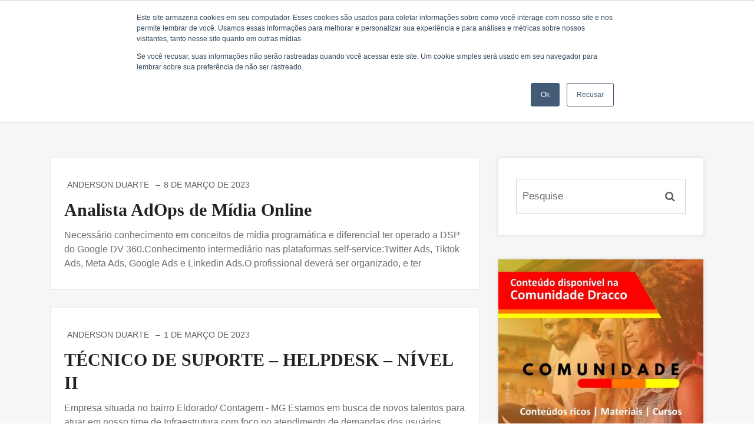

--- FILE ---
content_type: text/html; charset=UTF-8
request_url: https://drac.co/category/comunidade/page/2/
body_size: 135661
content:
<!DOCTYPE html>


<html lang="pt-BR">
<head>
<meta charset="UTF-8">
<meta name="viewport" content="width=device-width, initial-scale=1">
<meta name="google-adsense-account" content="ca-pub-9405101786326207">
<link rel="profile" href="http://gmpg.org/xfn/11">
<link rel="pingback" href="https://drac.co/xmlrpc.php">
<script async src="https://pagead2.googlesyndication.com/pagead/js/adsbygoogle.js?client=ca-pub-9405101786326207"
     crossorigin="anonymous"></script>
<meta name='robots' content='index, follow, max-image-preview:large, max-snippet:-1, max-video-preview:-1' />
<!-- Google tag (gtag.js) consent mode dataLayer added by Site Kit -->
<script type="text/javascript" id="google_gtagjs-js-consent-mode-data-layer">
/* <![CDATA[ */
window.dataLayer = window.dataLayer || [];function gtag(){dataLayer.push(arguments);}
gtag('consent', 'default', {"ad_personalization":"denied","ad_storage":"denied","ad_user_data":"denied","analytics_storage":"denied","functionality_storage":"denied","security_storage":"denied","personalization_storage":"denied","region":["AT","BE","BG","CH","CY","CZ","DE","DK","EE","ES","FI","FR","GB","GR","HR","HU","IE","IS","IT","LI","LT","LU","LV","MT","NL","NO","PL","PT","RO","SE","SI","SK"],"wait_for_update":500});
window._googlesitekitConsentCategoryMap = {"statistics":["analytics_storage"],"marketing":["ad_storage","ad_user_data","ad_personalization"],"functional":["functionality_storage","security_storage"],"preferences":["personalization_storage"]};
window._googlesitekitConsents = {"ad_personalization":"denied","ad_storage":"denied","ad_user_data":"denied","analytics_storage":"denied","functionality_storage":"denied","security_storage":"denied","personalization_storage":"denied","region":["AT","BE","BG","CH","CY","CZ","DE","DK","EE","ES","FI","FR","GB","GR","HR","HU","IE","IS","IT","LI","LT","LU","LV","MT","NL","NO","PL","PT","RO","SE","SI","SK"],"wait_for_update":500};
/* ]]> */
</script>
<!-- End Google tag (gtag.js) consent mode dataLayer added by Site Kit -->

	<!-- This site is optimized with the Yoast SEO plugin v23.2 - https://yoast.com/wordpress/plugins/seo/ -->
	<title>Arquivos Comunidade - Página 2 de 4 - Dracco Soluções em Tecnologia e Marketing Digital</title>
	<link rel="canonical" href="https://drac.co/category/comunidade/page/2/" />
	<link rel="prev" href="https://drac.co/category/comunidade/" />
	<link rel="next" href="https://drac.co/category/comunidade/page/3/" />
	<meta property="og:locale" content="pt_BR" />
	<meta property="og:type" content="article" />
	<meta property="og:title" content="Arquivos Comunidade - Página 2 de 4 - Dracco Soluções em Tecnologia e Marketing Digital" />
	<meta property="og:url" content="https://drac.co/category/comunidade/" />
	<meta property="og:site_name" content="Dracco Soluções em Tecnologia e Marketing Digital" />
	<meta property="og:image" content="https://drac.co/wp-content/uploads/2018/04/Word-art-dracco.png" />
	<meta property="og:image:width" content="926" />
	<meta property="og:image:height" content="539" />
	<meta property="og:image:type" content="image/png" />
	<meta name="twitter:card" content="summary_large_image" />
	<meta name="twitter:site" content="@Drac_co" />
	<script type="application/ld+json" class="yoast-schema-graph">{"@context":"https://schema.org","@graph":[{"@type":"CollectionPage","@id":"https://drac.co/category/comunidade/","url":"https://drac.co/category/comunidade/page/2/","name":"Arquivos Comunidade - Página 2 de 4 - Dracco Soluções em Tecnologia e Marketing Digital","isPartOf":{"@id":"https://drac.co/#website"},"breadcrumb":{"@id":"https://drac.co/category/comunidade/page/2/#breadcrumb"},"inLanguage":"pt-BR"},{"@type":"BreadcrumbList","@id":"https://drac.co/category/comunidade/page/2/#breadcrumb","itemListElement":[{"@type":"ListItem","position":1,"name":"Início","item":"https://drac.co/"},{"@type":"ListItem","position":2,"name":"Comunidade"}]},{"@type":"WebSite","@id":"https://drac.co/#website","url":"https://drac.co/","name":"Dracco Soluções em Tecnologia e Marketing Digital","description":"Agência Digital Full Service de Criação de sites, Marketing Digital, Campanhas de Anúncios Online Google Ads, E-mails Marketing, Criação de Aplicativos, Design Gráfico, Fotografia e Cobertura de Eventos, Infraestrutura na Nuvem e Hospedagem de Sites.","publisher":{"@id":"https://drac.co/#organization"},"potentialAction":[{"@type":"SearchAction","target":{"@type":"EntryPoint","urlTemplate":"https://drac.co/?s={search_term_string}"},"query-input":"required name=search_term_string"}],"inLanguage":"pt-BR"},{"@type":"Organization","@id":"https://drac.co/#organization","name":"Dracco Soluções em Tecnologia e Marketing Digital","url":"https://drac.co/","logo":{"@type":"ImageObject","inLanguage":"pt-BR","@id":"https://drac.co/#/schema/logo/image/","url":"https://drac.co/wp-content/uploads/2018/03/cropped-logo_icon-1.jpg","contentUrl":"https://drac.co/wp-content/uploads/2018/03/cropped-logo_icon-1.jpg","width":200,"height":200,"caption":"Dracco Soluções em Tecnologia e Marketing Digital"},"image":{"@id":"https://drac.co/#/schema/logo/image/"},"sameAs":["https://www.facebook.com/dracco.solucoesTI/","https://x.com/Drac_co"]}]}</script>
	<!-- / Yoast SEO plugin. -->


<link rel='dns-prefetch' href='//js.hs-scripts.com' />
<link rel='dns-prefetch' href='//www.googletagmanager.com' />
<link rel='dns-prefetch' href='//fonts.googleapis.com' />
<link rel='dns-prefetch' href='//pagead2.googlesyndication.com' />
<link rel="alternate" type="application/rss+xml" title="Feed para Dracco Soluções em Tecnologia e Marketing Digital &raquo;" href="https://drac.co/feed/" />
<link rel="alternate" type="application/rss+xml" title="Feed de comentários para Dracco Soluções em Tecnologia e Marketing Digital &raquo;" href="https://drac.co/comments/feed/" />
<link rel="alternate" type="text/calendar" title="Dracco Soluções em Tecnologia e Marketing Digital &raquo; do iCal Feed" href="https://drac.co/eventos/?ical=1" />
<link rel="alternate" type="application/rss+xml" title="Feed de categoria para Dracco Soluções em Tecnologia e Marketing Digital &raquo; Comunidade" href="https://drac.co/category/comunidade/feed/" />
<link rel="alternate" type="application/rss+xml" title="Feed de Dracco Soluções em Tecnologia e Marketing Digital &raquo; Story" href="https://drac.co/web-stories/feed/"><script type="text/javascript">
/* <![CDATA[ */
window._wpemojiSettings = {"baseUrl":"https:\/\/s.w.org\/images\/core\/emoji\/15.0.3\/72x72\/","ext":".png","svgUrl":"https:\/\/s.w.org\/images\/core\/emoji\/15.0.3\/svg\/","svgExt":".svg","source":{"concatemoji":"https:\/\/drac.co\/wp-includes\/js\/wp-emoji-release.min.js?ver=6.6.4"}};
/*! This file is auto-generated */
!function(i,n){var o,s,e;function c(e){try{var t={supportTests:e,timestamp:(new Date).valueOf()};sessionStorage.setItem(o,JSON.stringify(t))}catch(e){}}function p(e,t,n){e.clearRect(0,0,e.canvas.width,e.canvas.height),e.fillText(t,0,0);var t=new Uint32Array(e.getImageData(0,0,e.canvas.width,e.canvas.height).data),r=(e.clearRect(0,0,e.canvas.width,e.canvas.height),e.fillText(n,0,0),new Uint32Array(e.getImageData(0,0,e.canvas.width,e.canvas.height).data));return t.every(function(e,t){return e===r[t]})}function u(e,t,n){switch(t){case"flag":return n(e,"\ud83c\udff3\ufe0f\u200d\u26a7\ufe0f","\ud83c\udff3\ufe0f\u200b\u26a7\ufe0f")?!1:!n(e,"\ud83c\uddfa\ud83c\uddf3","\ud83c\uddfa\u200b\ud83c\uddf3")&&!n(e,"\ud83c\udff4\udb40\udc67\udb40\udc62\udb40\udc65\udb40\udc6e\udb40\udc67\udb40\udc7f","\ud83c\udff4\u200b\udb40\udc67\u200b\udb40\udc62\u200b\udb40\udc65\u200b\udb40\udc6e\u200b\udb40\udc67\u200b\udb40\udc7f");case"emoji":return!n(e,"\ud83d\udc26\u200d\u2b1b","\ud83d\udc26\u200b\u2b1b")}return!1}function f(e,t,n){var r="undefined"!=typeof WorkerGlobalScope&&self instanceof WorkerGlobalScope?new OffscreenCanvas(300,150):i.createElement("canvas"),a=r.getContext("2d",{willReadFrequently:!0}),o=(a.textBaseline="top",a.font="600 32px Arial",{});return e.forEach(function(e){o[e]=t(a,e,n)}),o}function t(e){var t=i.createElement("script");t.src=e,t.defer=!0,i.head.appendChild(t)}"undefined"!=typeof Promise&&(o="wpEmojiSettingsSupports",s=["flag","emoji"],n.supports={everything:!0,everythingExceptFlag:!0},e=new Promise(function(e){i.addEventListener("DOMContentLoaded",e,{once:!0})}),new Promise(function(t){var n=function(){try{var e=JSON.parse(sessionStorage.getItem(o));if("object"==typeof e&&"number"==typeof e.timestamp&&(new Date).valueOf()<e.timestamp+604800&&"object"==typeof e.supportTests)return e.supportTests}catch(e){}return null}();if(!n){if("undefined"!=typeof Worker&&"undefined"!=typeof OffscreenCanvas&&"undefined"!=typeof URL&&URL.createObjectURL&&"undefined"!=typeof Blob)try{var e="postMessage("+f.toString()+"("+[JSON.stringify(s),u.toString(),p.toString()].join(",")+"));",r=new Blob([e],{type:"text/javascript"}),a=new Worker(URL.createObjectURL(r),{name:"wpTestEmojiSupports"});return void(a.onmessage=function(e){c(n=e.data),a.terminate(),t(n)})}catch(e){}c(n=f(s,u,p))}t(n)}).then(function(e){for(var t in e)n.supports[t]=e[t],n.supports.everything=n.supports.everything&&n.supports[t],"flag"!==t&&(n.supports.everythingExceptFlag=n.supports.everythingExceptFlag&&n.supports[t]);n.supports.everythingExceptFlag=n.supports.everythingExceptFlag&&!n.supports.flag,n.DOMReady=!1,n.readyCallback=function(){n.DOMReady=!0}}).then(function(){return e}).then(function(){var e;n.supports.everything||(n.readyCallback(),(e=n.source||{}).concatemoji?t(e.concatemoji):e.wpemoji&&e.twemoji&&(t(e.twemoji),t(e.wpemoji)))}))}((window,document),window._wpemojiSettings);
/* ]]> */
</script>
<!-- drac.co is managing ads with Advanced Ads 1.53.2 --><script id="advads-ready">
			window.advanced_ads_ready=function(e,a){a=a||"complete";var d=function(e){return"interactive"===a?"loading"!==e:"complete"===e};d(document.readyState)?e():document.addEventListener("readystatechange",(function(a){d(a.target.readyState)&&e()}),{once:"interactive"===a})},window.advanced_ads_ready_queue=window.advanced_ads_ready_queue||[];		</script>
		<style id='wp-emoji-styles-inline-css' type='text/css'>

	img.wp-smiley, img.emoji {
		display: inline !important;
		border: none !important;
		box-shadow: none !important;
		height: 1em !important;
		width: 1em !important;
		margin: 0 0.07em !important;
		vertical-align: -0.1em !important;
		background: none !important;
		padding: 0 !important;
	}
</style>
<link rel='stylesheet' id='wp-block-library-css' href='https://drac.co/wp-includes/css/dist/block-library/style.min.css?ver=6.6.4' type='text/css' media='all' />
<style id='cost-calculator-builder-calculator-selector-style-inline-css' type='text/css'>
/*!***************************************************************************************************************************************************************************************************************************************!*\
  !*** css ./node_modules/css-loader/dist/cjs.js??ruleSet[1].rules[4].use[1]!./node_modules/postcss-loader/dist/cjs.js??ruleSet[1].rules[4].use[2]!./node_modules/sass-loader/dist/cjs.js??ruleSet[1].rules[4].use[3]!./src/style.scss ***!
  \***************************************************************************************************************************************************************************************************************************************/
.ccb-gutenberg-block {
  padding: 20px;
  border: 1px solid black;
}
.ccb-gutenberg-block__header {
  display: flex;
  align-items: center;
  margin-bottom: 20px;
}
.ccb-gutenberg-block__icon {
  margin-right: 20px;
}

/*# sourceMappingURL=style-index.css.map*/
</style>
<style id='classic-theme-styles-inline-css' type='text/css'>
/*! This file is auto-generated */
.wp-block-button__link{color:#fff;background-color:#32373c;border-radius:9999px;box-shadow:none;text-decoration:none;padding:calc(.667em + 2px) calc(1.333em + 2px);font-size:1.125em}.wp-block-file__button{background:#32373c;color:#fff;text-decoration:none}
</style>
<style id='global-styles-inline-css' type='text/css'>
:root{--wp--preset--aspect-ratio--square: 1;--wp--preset--aspect-ratio--4-3: 4/3;--wp--preset--aspect-ratio--3-4: 3/4;--wp--preset--aspect-ratio--3-2: 3/2;--wp--preset--aspect-ratio--2-3: 2/3;--wp--preset--aspect-ratio--16-9: 16/9;--wp--preset--aspect-ratio--9-16: 9/16;--wp--preset--color--black: #000000;--wp--preset--color--cyan-bluish-gray: #abb8c3;--wp--preset--color--white: #ffffff;--wp--preset--color--pale-pink: #f78da7;--wp--preset--color--vivid-red: #cf2e2e;--wp--preset--color--luminous-vivid-orange: #ff6900;--wp--preset--color--luminous-vivid-amber: #fcb900;--wp--preset--color--light-green-cyan: #7bdcb5;--wp--preset--color--vivid-green-cyan: #00d084;--wp--preset--color--pale-cyan-blue: #8ed1fc;--wp--preset--color--vivid-cyan-blue: #0693e3;--wp--preset--color--vivid-purple: #9b51e0;--wp--preset--gradient--vivid-cyan-blue-to-vivid-purple: linear-gradient(135deg,rgba(6,147,227,1) 0%,rgb(155,81,224) 100%);--wp--preset--gradient--light-green-cyan-to-vivid-green-cyan: linear-gradient(135deg,rgb(122,220,180) 0%,rgb(0,208,130) 100%);--wp--preset--gradient--luminous-vivid-amber-to-luminous-vivid-orange: linear-gradient(135deg,rgba(252,185,0,1) 0%,rgba(255,105,0,1) 100%);--wp--preset--gradient--luminous-vivid-orange-to-vivid-red: linear-gradient(135deg,rgba(255,105,0,1) 0%,rgb(207,46,46) 100%);--wp--preset--gradient--very-light-gray-to-cyan-bluish-gray: linear-gradient(135deg,rgb(238,238,238) 0%,rgb(169,184,195) 100%);--wp--preset--gradient--cool-to-warm-spectrum: linear-gradient(135deg,rgb(74,234,220) 0%,rgb(151,120,209) 20%,rgb(207,42,186) 40%,rgb(238,44,130) 60%,rgb(251,105,98) 80%,rgb(254,248,76) 100%);--wp--preset--gradient--blush-light-purple: linear-gradient(135deg,rgb(255,206,236) 0%,rgb(152,150,240) 100%);--wp--preset--gradient--blush-bordeaux: linear-gradient(135deg,rgb(254,205,165) 0%,rgb(254,45,45) 50%,rgb(107,0,62) 100%);--wp--preset--gradient--luminous-dusk: linear-gradient(135deg,rgb(255,203,112) 0%,rgb(199,81,192) 50%,rgb(65,88,208) 100%);--wp--preset--gradient--pale-ocean: linear-gradient(135deg,rgb(255,245,203) 0%,rgb(182,227,212) 50%,rgb(51,167,181) 100%);--wp--preset--gradient--electric-grass: linear-gradient(135deg,rgb(202,248,128) 0%,rgb(113,206,126) 100%);--wp--preset--gradient--midnight: linear-gradient(135deg,rgb(2,3,129) 0%,rgb(40,116,252) 100%);--wp--preset--font-size--small: 13px;--wp--preset--font-size--medium: 20px;--wp--preset--font-size--large: 36px;--wp--preset--font-size--x-large: 42px;--wp--preset--spacing--20: 0.44rem;--wp--preset--spacing--30: 0.67rem;--wp--preset--spacing--40: 1rem;--wp--preset--spacing--50: 1.5rem;--wp--preset--spacing--60: 2.25rem;--wp--preset--spacing--70: 3.38rem;--wp--preset--spacing--80: 5.06rem;--wp--preset--shadow--natural: 6px 6px 9px rgba(0, 0, 0, 0.2);--wp--preset--shadow--deep: 12px 12px 50px rgba(0, 0, 0, 0.4);--wp--preset--shadow--sharp: 6px 6px 0px rgba(0, 0, 0, 0.2);--wp--preset--shadow--outlined: 6px 6px 0px -3px rgba(255, 255, 255, 1), 6px 6px rgba(0, 0, 0, 1);--wp--preset--shadow--crisp: 6px 6px 0px rgba(0, 0, 0, 1);}:where(.is-layout-flex){gap: 0.5em;}:where(.is-layout-grid){gap: 0.5em;}body .is-layout-flex{display: flex;}.is-layout-flex{flex-wrap: wrap;align-items: center;}.is-layout-flex > :is(*, div){margin: 0;}body .is-layout-grid{display: grid;}.is-layout-grid > :is(*, div){margin: 0;}:where(.wp-block-columns.is-layout-flex){gap: 2em;}:where(.wp-block-columns.is-layout-grid){gap: 2em;}:where(.wp-block-post-template.is-layout-flex){gap: 1.25em;}:where(.wp-block-post-template.is-layout-grid){gap: 1.25em;}.has-black-color{color: var(--wp--preset--color--black) !important;}.has-cyan-bluish-gray-color{color: var(--wp--preset--color--cyan-bluish-gray) !important;}.has-white-color{color: var(--wp--preset--color--white) !important;}.has-pale-pink-color{color: var(--wp--preset--color--pale-pink) !important;}.has-vivid-red-color{color: var(--wp--preset--color--vivid-red) !important;}.has-luminous-vivid-orange-color{color: var(--wp--preset--color--luminous-vivid-orange) !important;}.has-luminous-vivid-amber-color{color: var(--wp--preset--color--luminous-vivid-amber) !important;}.has-light-green-cyan-color{color: var(--wp--preset--color--light-green-cyan) !important;}.has-vivid-green-cyan-color{color: var(--wp--preset--color--vivid-green-cyan) !important;}.has-pale-cyan-blue-color{color: var(--wp--preset--color--pale-cyan-blue) !important;}.has-vivid-cyan-blue-color{color: var(--wp--preset--color--vivid-cyan-blue) !important;}.has-vivid-purple-color{color: var(--wp--preset--color--vivid-purple) !important;}.has-black-background-color{background-color: var(--wp--preset--color--black) !important;}.has-cyan-bluish-gray-background-color{background-color: var(--wp--preset--color--cyan-bluish-gray) !important;}.has-white-background-color{background-color: var(--wp--preset--color--white) !important;}.has-pale-pink-background-color{background-color: var(--wp--preset--color--pale-pink) !important;}.has-vivid-red-background-color{background-color: var(--wp--preset--color--vivid-red) !important;}.has-luminous-vivid-orange-background-color{background-color: var(--wp--preset--color--luminous-vivid-orange) !important;}.has-luminous-vivid-amber-background-color{background-color: var(--wp--preset--color--luminous-vivid-amber) !important;}.has-light-green-cyan-background-color{background-color: var(--wp--preset--color--light-green-cyan) !important;}.has-vivid-green-cyan-background-color{background-color: var(--wp--preset--color--vivid-green-cyan) !important;}.has-pale-cyan-blue-background-color{background-color: var(--wp--preset--color--pale-cyan-blue) !important;}.has-vivid-cyan-blue-background-color{background-color: var(--wp--preset--color--vivid-cyan-blue) !important;}.has-vivid-purple-background-color{background-color: var(--wp--preset--color--vivid-purple) !important;}.has-black-border-color{border-color: var(--wp--preset--color--black) !important;}.has-cyan-bluish-gray-border-color{border-color: var(--wp--preset--color--cyan-bluish-gray) !important;}.has-white-border-color{border-color: var(--wp--preset--color--white) !important;}.has-pale-pink-border-color{border-color: var(--wp--preset--color--pale-pink) !important;}.has-vivid-red-border-color{border-color: var(--wp--preset--color--vivid-red) !important;}.has-luminous-vivid-orange-border-color{border-color: var(--wp--preset--color--luminous-vivid-orange) !important;}.has-luminous-vivid-amber-border-color{border-color: var(--wp--preset--color--luminous-vivid-amber) !important;}.has-light-green-cyan-border-color{border-color: var(--wp--preset--color--light-green-cyan) !important;}.has-vivid-green-cyan-border-color{border-color: var(--wp--preset--color--vivid-green-cyan) !important;}.has-pale-cyan-blue-border-color{border-color: var(--wp--preset--color--pale-cyan-blue) !important;}.has-vivid-cyan-blue-border-color{border-color: var(--wp--preset--color--vivid-cyan-blue) !important;}.has-vivid-purple-border-color{border-color: var(--wp--preset--color--vivid-purple) !important;}.has-vivid-cyan-blue-to-vivid-purple-gradient-background{background: var(--wp--preset--gradient--vivid-cyan-blue-to-vivid-purple) !important;}.has-light-green-cyan-to-vivid-green-cyan-gradient-background{background: var(--wp--preset--gradient--light-green-cyan-to-vivid-green-cyan) !important;}.has-luminous-vivid-amber-to-luminous-vivid-orange-gradient-background{background: var(--wp--preset--gradient--luminous-vivid-amber-to-luminous-vivid-orange) !important;}.has-luminous-vivid-orange-to-vivid-red-gradient-background{background: var(--wp--preset--gradient--luminous-vivid-orange-to-vivid-red) !important;}.has-very-light-gray-to-cyan-bluish-gray-gradient-background{background: var(--wp--preset--gradient--very-light-gray-to-cyan-bluish-gray) !important;}.has-cool-to-warm-spectrum-gradient-background{background: var(--wp--preset--gradient--cool-to-warm-spectrum) !important;}.has-blush-light-purple-gradient-background{background: var(--wp--preset--gradient--blush-light-purple) !important;}.has-blush-bordeaux-gradient-background{background: var(--wp--preset--gradient--blush-bordeaux) !important;}.has-luminous-dusk-gradient-background{background: var(--wp--preset--gradient--luminous-dusk) !important;}.has-pale-ocean-gradient-background{background: var(--wp--preset--gradient--pale-ocean) !important;}.has-electric-grass-gradient-background{background: var(--wp--preset--gradient--electric-grass) !important;}.has-midnight-gradient-background{background: var(--wp--preset--gradient--midnight) !important;}.has-small-font-size{font-size: var(--wp--preset--font-size--small) !important;}.has-medium-font-size{font-size: var(--wp--preset--font-size--medium) !important;}.has-large-font-size{font-size: var(--wp--preset--font-size--large) !important;}.has-x-large-font-size{font-size: var(--wp--preset--font-size--x-large) !important;}
:where(.wp-block-post-template.is-layout-flex){gap: 1.25em;}:where(.wp-block-post-template.is-layout-grid){gap: 1.25em;}
:where(.wp-block-columns.is-layout-flex){gap: 2em;}:where(.wp-block-columns.is-layout-grid){gap: 2em;}
:root :where(.wp-block-pullquote){font-size: 1.5em;line-height: 1.6;}
</style>
<link rel='stylesheet' id='tribe-events-v2-single-skeleton-css' href='https://drac.co/wp-content/plugins/the-events-calendar/src/resources/css/tribe-events-single-skeleton.min.css?ver=6.6.1' type='text/css' media='all' />
<link rel='stylesheet' id='tribe-events-v2-single-skeleton-full-css' href='https://drac.co/wp-content/plugins/the-events-calendar/src/resources/css/tribe-events-single-full.min.css?ver=6.6.1' type='text/css' media='all' />
<link rel='stylesheet' id='tec-events-elementor-widgets-base-styles-css' href='https://drac.co/wp-content/plugins/the-events-calendar/src/resources/css/integrations/plugins/elementor/widgets/widget-base.min.css?ver=6.6.1' type='text/css' media='all' />
<link rel='stylesheet' id='bwdbpl-blog-bootstrap-css' href='https://drac.co/wp-content/plugins/blog-post-list/assets/public/css/bootstrap.css?ver=1.0' type='text/css' media='all' />
<link rel='stylesheet' id='bwdbpl-blog-font-awesome-css' href='https://drac.co/wp-content/plugins/blog-post-list/assets/public/css/all.min.css?ver=1.0' type='text/css' media='all' />
<link rel='stylesheet' id='bwdbpl-blog-blog-main-css' href='https://drac.co/wp-content/plugins/blog-post-list/assets/public/css/blog-main.css?ver=1.0' type='text/css' media='all' />
<link rel='stylesheet' id='bwdbpl-blog-responsive-css' href='https://drac.co/wp-content/plugins/blog-post-list/assets/public/css/responsive.css?ver=1.0' type='text/css' media='all' />
<link rel='stylesheet' id='crp-style-rounded-thumbs-css' href='https://drac.co/wp-content/plugins/contextual-related-posts/css/rounded-thumbs.min.css?ver=3.5.3' type='text/css' media='all' />
<style id='crp-style-rounded-thumbs-inline-css' type='text/css'>

			.crp_related.crp-rounded-thumbs a {
				width: 150px;
                height: 150px;
				text-decoration: none;
			}
			.crp_related.crp-rounded-thumbs img {
				max-width: 150px;
				margin: auto;
			}
			.crp_related.crp-rounded-thumbs .crp_title {
				width: 100%;
			}
			
</style>
<link rel='stylesheet' id='dreamit-parent-style-css' href='https://drac.co/wp-content/themes/dreamit/style.css?ver=6.6.4' type='text/css' media='all' />
<link rel='stylesheet' id='bootstrap-css' href='https://drac.co/wp-content/themes/dreamit/assets/css/bootstrap.min.css?ver=6.6.4' type='text/css' media='all' />
<link rel='stylesheet' id='dreamit-fonts-css' href='https://fonts.googleapis.com/css?family=Fira+Sans%3A300%2C400%2C500%2C600%2C700%2C800%2C900%7CRubik%3A300%2C400%2C500%2C600%2C700%2C800%2C900&#038;subset=latin%2Clatin-ext&#038;ver=6.6.4' type='text/css' media='all' />
<link rel='stylesheet' id='venobox-css' href='https://drac.co/wp-content/themes/dreamit/venobox/venobox.css?ver=6.6.4' type='text/css' media='all' />
<link rel='stylesheet' id='nivo-css' href='https://drac.co/wp-content/themes/dreamit/assets/css/nivo-slider.css?ver=6.6.4' type='text/css' media='all' />
<link rel='stylesheet' id='animate-css' href='https://drac.co/wp-content/themes/dreamit/assets/css/animate.css?ver=6.6.4' type='text/css' media='all' />
<link rel='stylesheet' id='slick-css' href='https://drac.co/wp-content/themes/dreamit/assets/css/slick.css?ver=6.6.4' type='text/css' media='all' />
<link rel='stylesheet' id='owl-carousel-css' href='https://drac.co/wp-content/themes/dreamit/assets/css/owl.carousel.css?ver=6.6.4' type='text/css' media='all' />
<link rel='stylesheet' id='owl-transitions-css' href='https://drac.co/wp-content/themes/dreamit/assets/css/owl.transitions.css?ver=6.6.4' type='text/css' media='all' />
<link rel='stylesheet' id='fontawesome-css' href='https://drac.co/wp-content/themes/dreamit/assets/css/font-awesome.min.css?ver=6.6.4' type='text/css' media='all' />
<link rel='stylesheet' id='meanmenu-css' href='https://drac.co/wp-content/themes/dreamit/assets/css/meanmenu.min.css?ver=6.6.4' type='text/css' media='all' />
<link rel='stylesheet' id='dreamit-theme-default-css' href='https://drac.co/wp-content/themes/dreamit/assets/css/theme-default.css?ver=6.6.4' type='text/css' media='all' />
<link rel='stylesheet' id='dreamit-widget-css' href='https://drac.co/wp-content/themes/dreamit/assets/css/widget.css?ver=6.6.4' type='text/css' media='all' />
<link rel='stylesheet' id='dreamit-unittest-css' href='https://drac.co/wp-content/themes/dreamit/assets/css/unittest.css?ver=6.6.4' type='text/css' media='all' />
<link rel='stylesheet' id='dreamit-style-css' href='https://drac.co/wp-content/themes/dreamit-child/style.css?ver=6.6.4' type='text/css' media='all' />
<link rel='stylesheet' id='dreamit-responsive-css' href='https://drac.co/wp-content/themes/dreamit/assets/css/responsive.css?ver=6.6.4' type='text/css' media='all' />
<link rel='stylesheet' id='dreamit-breadcrumb-css' href='https://drac.co/wp-content/themes/dreamit/assets/css/em-breadcrumb.css?ver=6.6.4' type='text/css' media='all' />
<style id='dreamit-breadcrumb-inline-css' type='text/css'>

					.logo img {
						;
						;
					}
					.logo a{
						margin-top:0px
					}
					.mean-container .mean-bar::before{
						content:"dracco"						
					}											
               
</style>
<script type="text/javascript" src="https://drac.co/wp-includes/js/jquery/jquery.min.js?ver=3.7.1" id="jquery-core-js"></script>
<script type="text/javascript" src="https://drac.co/wp-includes/js/jquery/jquery-migrate.min.js?ver=3.4.1" id="jquery-migrate-js"></script>

<!-- Snippet da etiqueta do Google (gtag.js) adicionado pelo Site Kit -->
<!-- Snippet do Google Análises adicionado pelo Site Kit -->
<!-- Snippet do Google Anúncios adicionado pelo Site Kit -->
<script type="text/javascript" src="https://www.googletagmanager.com/gtag/js?id=GT-WPTSVVN" id="google_gtagjs-js" async></script>
<script type="text/javascript" id="google_gtagjs-js-after">
/* <![CDATA[ */
window.dataLayer = window.dataLayer || [];function gtag(){dataLayer.push(arguments);}
gtag("set","linker",{"domains":["drac.co"]});
gtag("js", new Date());
gtag("set", "developer_id.dZTNiMT", true);
gtag("config", "GT-WPTSVVN");
gtag("config", "AW-943436181");
 window._googlesitekit = window._googlesitekit || {}; window._googlesitekit.throttledEvents = []; window._googlesitekit.gtagEvent = (name, data) => { var key = JSON.stringify( { name, data } ); if ( !! window._googlesitekit.throttledEvents[ key ] ) { return; } window._googlesitekit.throttledEvents[ key ] = true; setTimeout( () => { delete window._googlesitekit.throttledEvents[ key ]; }, 5 ); gtag( "event", name, { ...data, event_source: "site-kit" } ); }; 
/* ]]> */
</script>
<link rel="https://api.w.org/" href="https://drac.co/wp-json/" /><link rel="alternate" title="JSON" type="application/json" href="https://drac.co/wp-json/wp/v2/categories/419" /><link rel="EditURI" type="application/rsd+xml" title="RSD" href="https://drac.co/xmlrpc.php?rsd" />
<meta name="generator" content="WordPress 6.6.4" />
<meta name="generator" content="Redux 4.5.10" /><script type="text/javascript">window.ccb_nonces = {"ccb_payment":"a4090ac77d","ccb_contact_form":"f2916420bb","ccb_woo_checkout":"e47caabb9c","ccb_add_order":"19f8c4893f","ccb_orders":"6ee96d8207","ccb_update_order":"37b335b448","ccb_send_invoice":"448dde07c5","ccb_get_invoice":"1cb0a3918b","ccb_wp_hook_nonce":"f4da2dc471","ccb_razorpay_receive":"19f2b25ca3"};</script><meta name="generator" content="Site Kit by Google 1.171.0" />			<!-- DO NOT COPY THIS SNIPPET! Start of Page Analytics Tracking for HubSpot WordPress plugin v11.3.37-->
			<script class="hsq-set-content-id" data-content-id="listing-page">
				var _hsq = _hsq || [];
				_hsq.push(["setContentType", "listing-page"]);
			</script>
			<!-- DO NOT COPY THIS SNIPPET! End of Page Analytics Tracking for HubSpot WordPress plugin -->
			<meta name="tec-api-version" content="v1"><meta name="tec-api-origin" content="https://drac.co"><link rel="alternate" href="https://drac.co/wp-json/tribe/events/v1/" />
<!-- Meta-etiquetas do Google AdSense adicionado pelo Site Kit -->
<meta name="google-adsense-platform-account" content="ca-host-pub-2644536267352236">
<meta name="google-adsense-platform-domain" content="sitekit.withgoogle.com">
<!-- Fim das meta-etiquetas do Google AdSense adicionado pelo Site Kit -->
<meta name="generator" content="Elementor 3.34.3; features: additional_custom_breakpoints; settings: css_print_method-external, google_font-enabled, font_display-swap">
			<style>
				.e-con.e-parent:nth-of-type(n+4):not(.e-lazyloaded):not(.e-no-lazyload),
				.e-con.e-parent:nth-of-type(n+4):not(.e-lazyloaded):not(.e-no-lazyload) * {
					background-image: none !important;
				}
				@media screen and (max-height: 1024px) {
					.e-con.e-parent:nth-of-type(n+3):not(.e-lazyloaded):not(.e-no-lazyload),
					.e-con.e-parent:nth-of-type(n+3):not(.e-lazyloaded):not(.e-no-lazyload) * {
						background-image: none !important;
					}
				}
				@media screen and (max-height: 640px) {
					.e-con.e-parent:nth-of-type(n+2):not(.e-lazyloaded):not(.e-no-lazyload),
					.e-con.e-parent:nth-of-type(n+2):not(.e-lazyloaded):not(.e-no-lazyload) * {
						background-image: none !important;
					}
				}
			</style>
			
<!-- Snippet do Gerenciador de Tags do Google adicionado pelo Site Kit -->
<script type="text/javascript">
/* <![CDATA[ */

			( function( w, d, s, l, i ) {
				w[l] = w[l] || [];
				w[l].push( {'gtm.start': new Date().getTime(), event: 'gtm.js'} );
				var f = d.getElementsByTagName( s )[0],
					j = d.createElement( s ), dl = l != 'dataLayer' ? '&l=' + l : '';
				j.async = true;
				j.src = 'https://www.googletagmanager.com/gtm.js?id=' + i + dl;
				f.parentNode.insertBefore( j, f );
			} )( window, document, 'script', 'dataLayer', 'GTM-PD86QF' );
			
/* ]]> */
</script>

<!-- Fim do código do Google Tag Manager adicionado pelo Site Kit -->

<!-- Código do Google Adsense adicionado pelo Site Kit -->
<script type="text/javascript" async="async" src="https://pagead2.googlesyndication.com/pagead/js/adsbygoogle.js?client=ca-pub-9405101786326207&amp;host=ca-host-pub-2644536267352236" crossorigin="anonymous"></script>

<!-- Fim do código do Google AdSense adicionado pelo Site Kit -->
<link rel="icon" href="https://drac.co/wp-content/uploads/2018/03/logo_icon-150x150.png" sizes="32x32" />
<link rel="icon" href="https://drac.co/wp-content/uploads/2018/03/logo_icon-200x200.png" sizes="192x192" />
<link rel="apple-touch-icon" href="https://drac.co/wp-content/uploads/2018/03/logo_icon-200x200.png" />
<meta name="msapplication-TileImage" content="https://drac.co/wp-content/uploads/2018/03/logo_icon.png" />
		<style type="text/css" id="wp-custom-css">
			.header-style-two{
	display: none;
}
.logo {
    text-align: center;
}
.logo img {
    max-height: 100px;
    width: auto;
}
figure.wp-block-image.size-full,figure.wp-block-image.size-large {
    margin: 0;
}
div.widget_media_image {
    padding: 0;
}
.dreamit-blog-area li {
    list-style: auto;
}
.owl-carousel .owl-item img {
    margin: auto;
    width: 100%;
}
.bwdbpl_text_no {
    display: none;
}
.bwdbpl_blogPost_list_32 .bwdbpl_blog_bottom_part {
    padding: 20px;
    background-color: #424242;
    transition: all .4s ease-in-out;
}
.bwdbpl_blogPost_list_32 .bwdbpl_blog_box:hover .all-meta, .bwdbpl_blogPost_list_32 .bwdbpl_blog_box:hover .bwdbpl_title, .bwdbpl_blogPost_list_32 .bwdbpl_blog_box:hover .bwdbpl_button, .bwdbpl_blogPost_list_32 .bwdbpl_blog_box:hover .bwdbpl_desce {
    color: #424242;
    border-color: #424242;
    border-top-color: rgb(66, 66, 66);
    border-right-color: rgb(66, 66, 66);
    border-bottom-color: rgb(66, 66, 66);
    border-left-color: rgb(66, 66, 66);
}
.elementor-widget-container li{
	list-style:auto;
}
.footer-middle .widget ul li::before{
	display: none;
}
.wp-social-link svg{
	//fill:white;
	//color: black;
	background-color: transparent;
	border-radius: 50%;
	padding: 0;
	
}
ul.wp-block-social-links.is-layout-flex.wp-block-social-links-is-layout-flex {
    background: white;
    border-radius: 20px;
    padding: 10px;
}
.tribe-events-calendar-month__day--current {
    background-color: #da2e48;
}
a {
    color: #da2c47;
}
a:hover {
    color: orange;
}
.elementor ul,.elementor ol {
    padding-left: 2rem;
}
.elementor ul > li
{
    list-style: circle !important;
}		</style>
		<style id="dreamit_opt-dynamic-css" title="dynamic-css" class="redux-options-output">.em_creative_header{padding-top:0px;padding-right:0px;padding-bottom:0px;padding-left:0px;}a.dtbtn,.creative_header_button .dtbtn,.em-quearys-menu i{background-color:transparent;}.em-quearys-form{border-color:transparent;}
					.dreamit_nav_area.prefix,
					.hbg2
					{background-color:#da2d47;}.breadcumb-area,.breadcumb-blog-area{background-color:#1e73be;background-repeat:no-repeat;background-attachment:scroll;background-position:center center;background-size:cover;}.brpt h2,.breadcumb-inner h2{color:#ffffff;}
      .breadcumb-inner ul,     
      .breadcumb-inner li,
      .breadcumb-inner li a      
     {color:#ffffff;}.breadcumb-inner li:nth-last-child(-n+1){color:#ffffff;}
					.single-video::before
					{background-color:rgba(0,0,0,0.3);}</style></head>

<body class="archive paged category category-comunidade category-419 paged-2 category-paged-2 tribe-no-js hfeed elementor-default elementor-kit-6125 aa-prefix-advads-">


<!-- MAIN WRAPPER START -->
<div class="wrapper">
			<div class="em40_header_area_main">
	
<!-- HEADER TOP AREA -->
   
<!-- HEADER TOP creative AREA -->

 
    
 
 
 
 
 
 
 
<div class="mobile_logo_area d-sm-block d-md-block d-lg-none">
	<div class="container">
		<div class="row">
			<div class="col-sm-12">
				
	  		<div class="mobile_menu_logo text-center">
			<a href="https://drac.co/" title="Dracco Soluções em Tecnologia e Marketing Digital">
				<img src="https://drac.co/wp-content/uploads/2022/03/logotipo_2000-e1648600215719.png" alt="Dracco Soluções em Tecnologia e Marketing Digital" />
			</a>		
		</div>
	  			</div>
		</div>
	</div>
</div>

  <!-- START HEADER MAIN MENU AREA -->
      
	<!-- HEADER TRANSPARENT MENU -->
   	
	
<!-- ================ REDUX strat ================ -->
		
 	<div class="dreamit-main-menu one_page d-md-none d-lg-block d-sm-none d-none">
		<div class="dreamit_nav_area scroll_fixed">
			<div class="container-fluid">			
				<div class="row logo-left align-items-center">				
					<div class="col-md-3 col-sm-3 col-xs-4">
						
	  	  
		<div class="logo">
			<a class="main_sticky_main_l standard-logo" href="https://drac.co/" title="Dracco Soluções em Tecnologia e Marketing Digital">
				<img src="https://drac.co/wp-content/uploads/2022/03/logotipo_2000-e1648600215719.png" alt="Dracco Soluções em Tecnologia e Marketing Digital" />
			</a>
			<a class="main_sticky_l" href="https://drac.co/" title="Dracco Soluções em Tecnologia e Marketing Digital">
				<img src="https://drac.co/wp-content/uploads/2023/09/logotipo_b_p.png" alt="Dracco Soluções em Tecnologia e Marketing Digital" />
			</a>			
		</div>	  

	  					</div>
					<div class="col-md-9 col-sm-9 col-xs-8">
						<nav class="dreamit_menu">						
							<ul id="menu-menu-principal" class="sub-menu"><li id="menu-item-519" class="menu-item menu-item-type-custom menu-item-object-custom menu-item-home menu-item-519"><a href="https://drac.co">Início</a></li>
<li id="menu-item-6456" class="menu-item menu-item-type-post_type menu-item-object-page menu-item-has-children menu-item-6456"><a href="https://drac.co/solucoes/">Soluções</a>
<ul class="sub-menu">
	<li id="menu-item-7573" class="menu-item menu-item-type-post_type menu-item-object-page menu-item-7573"><a href="https://drac.co/solucoes/marketing-digital/">Marketing Digital Completo</a></li>
	<li id="menu-item-10712" class="menu-item menu-item-type-post_type menu-item-object-page menu-item-10712"><a href="https://drac.co/solucoes/cobertura-de-eventos-fotografia-e-filmagem/">Cobertura de eventos, fotografia e filmagem</a></li>
	<li id="menu-item-4329" class="menu-item menu-item-type-custom menu-item-object-custom menu-item-4329"><a href="/solucoes/desenvolvimento-de-site/">Criação de Sites</a></li>
	<li id="menu-item-7523" class="menu-item menu-item-type-post_type menu-item-object-page menu-item-7523"><a href="https://drac.co/solucoes/loja-virtual/">Loja Virtual Nuvemshop</a></li>
	<li id="menu-item-8560" class="menu-item menu-item-type-post_type menu-item-object-page menu-item-8560"><a href="https://drac.co/solucoes/trafego-pago-google-shopping/">Tráfego Pago para Lojistas – Google Shopping</a></li>
	<li id="menu-item-9484" class="menu-item menu-item-type-post_type menu-item-object-page menu-item-9484"><a href="https://drac.co/solucoes/trafego-pago-para-prestadores-de-servicos/">Tráfego Pago para Prestadores de Serviços</a></li>
	<li id="menu-item-8559" class="menu-item menu-item-type-post_type menu-item-object-page menu-item-8559"><a href="https://drac.co/solucoes/gestao-de-redes-sociais/">Gestão de redes sociais</a></li>
	<li id="menu-item-9545" class="menu-item menu-item-type-custom menu-item-object-custom menu-item-9545"><a href="https://comunidade.drac.co/">Comunidade Dracco</a></li>
	<li id="menu-item-7597" class="menu-item menu-item-type-post_type menu-item-object-page menu-item-7597"><a href="https://drac.co/solucoes/hospedagem-de-site-e-e-mails/">Hospedagem de Site e e-mails</a></li>
	<li id="menu-item-7638" class="menu-item menu-item-type-post_type menu-item-object-page menu-item-7638"><a href="https://drac.co/solucoes/desenvolvimento-de-sistemas/">Desenvolvimento de Sistemas</a></li>
	<li id="menu-item-10713" class="menu-item menu-item-type-post_type menu-item-object-page menu-item-10713"><a href="https://drac.co/solucoes/marketing-digital-para-restaurantes/">Marketing digital para restaurantes</a></li>
</ul>
</li>
<li id="menu-item-1810" class="menu-item menu-item-type-taxonomy menu-item-object-category menu-item-has-children menu-item-1810"><a href="https://drac.co/category/portfolio/">Portfólio</a>
<ul class="sub-menu">
	<li id="menu-item-10785" class="menu-item menu-item-type-custom menu-item-object-custom menu-item-10785"><a href="https://photos.app.goo.gl/jYPywxoVs3fvKgC79">Cobertura de eventos</a></li>
	<li id="menu-item-8561" class="menu-item menu-item-type-taxonomy menu-item-object-category menu-item-8561"><a href="https://drac.co/category/portfolio/gestao-de-redes-sociais/">Gestão de Redes Sociais</a></li>
	<li id="menu-item-3528" class="menu-item menu-item-type-taxonomy menu-item-object-category menu-item-3528"><a href="https://drac.co/category/portfolio/site-onepage/">Site OnePage</a></li>
	<li id="menu-item-3529" class="menu-item menu-item-type-taxonomy menu-item-object-category menu-item-3529"><a href="https://drac.co/category/portfolio/site-wordpress/">Site WordPress</a></li>
	<li id="menu-item-3530" class="menu-item menu-item-type-taxonomy menu-item-object-category menu-item-3530"><a href="https://drac.co/category/portfolio/loja-virtual/">Loja Virtual</a></li>
	<li id="menu-item-8562" class="menu-item menu-item-type-taxonomy menu-item-object-category menu-item-8562"><a href="https://drac.co/category/portfolio/trafego-pago/">Tráfego Pago</a></li>
</ul>
</li>
<li id="menu-item-10037" class="menu-item menu-item-type-post_type menu-item-object-page menu-item-has-children menu-item-10037"><a href="https://drac.co/curso-guia-completo-de-negocio-estrategias-e-ferramentas-para-crescer/">Curso: Guia Completo de Negócio</a>
<ul class="sub-menu">
	<li id="menu-item-10887" class="menu-item menu-item-type-custom menu-item-object-custom menu-item-has-children menu-item-10887"><a href="#">Gestão do Negócio</a>
	<ul class="sub-menu">
		<li id="menu-item-10874" class="menu-item menu-item-type-custom menu-item-object-custom menu-item-10874"><a href="https://hotmart.com/pt-br/marketplace/produtos/negocios-no-brasil-guia-do-empreendedorismo/G103090635V">Negócios no Brasil</a></li>
		<li id="menu-item-10866" class="menu-item menu-item-type-custom menu-item-object-custom menu-item-10866"><a href="https://hotmart.com/pt-br/marketplace/produtos/inteligencia-emocional-mente-inabalavel/U102912564O">Inteligência Emocional, Mente Inabalável</a></li>
		<li id="menu-item-10867" class="menu-item menu-item-type-custom menu-item-object-custom menu-item-10867"><a href="https://hotmart.com/pt-br/marketplace/produtos/hagsxd-contabilidade-estrategica-vxkst/L102912087C">Contabilidade Estratégica</a></li>
		<li id="menu-item-10869" class="menu-item menu-item-type-custom menu-item-object-custom menu-item-10869"><a href="https://hotmart.com/pt-br/marketplace/produtos/lgpd-protetiva/T102909572F">LGPD Protetiva</a></li>
		<li id="menu-item-10870" class="menu-item menu-item-type-custom menu-item-object-custom menu-item-10870"><a href="https://hotmart.com/pt-br/marketplace/produtos/hagsxd-gestao-financeira-lucrativa-hye30/I102923608E">Gestão Financeira Lucrativa</a></li>
		<li id="menu-item-10868" class="menu-item menu-item-type-custom menu-item-object-custom menu-item-10868"><a href="https://hotmart.com/pt-br/marketplace/produtos/contratos-seguros/B102904686U">Contratos Seguros</a></li>
		<li id="menu-item-10875" class="menu-item menu-item-type-custom menu-item-object-custom menu-item-10875"><a href="https://hotmart.com/pt-br/marketplace/produtos/hagsxd-gestao-do-tempo-e-produtividade-t2ww8/T103352294U">Gestão do Tempo e Produtividade</a></li>
		<li id="menu-item-10864" class="menu-item menu-item-type-custom menu-item-object-custom menu-item-10864"><a href="https://hotmart.com/pt-br/marketplace/produtos/hagsxd-gestao-de-pessoas-na-pratica-juqnz/V102910061O">Gestão de Pessoas na Prática</a></li>
		<li id="menu-item-10876" class="menu-item menu-item-type-custom menu-item-object-custom menu-item-10876"><a href="https://hotmart.com/pt-br/marketplace/produtos/inovacao-desvendando-o-futuro/A103247355A">Inovação</a></li>
	</ul>
</li>
	<li id="menu-item-10883" class="menu-item menu-item-type-custom menu-item-object-custom menu-item-has-children menu-item-10883"><a href="#">Marca</a>
	<ul class="sub-menu">
		<li id="menu-item-10872" class="menu-item menu-item-type-custom menu-item-object-custom menu-item-10872"><a href="https://hotmart.com/pt-br/marketplace/produtos/naming-dando-alma-ao-negocio/V102924001F">Naming</a></li>
		<li id="menu-item-10873" class="menu-item menu-item-type-custom menu-item-object-custom menu-item-10873"><a href="https://hotmart.com/pt-br/marketplace/produtos/hagsxd-propriedade-intelectual-kuogq/F103024125R">Propriedade Intelectual</a></li>
	</ul>
</li>
	<li id="menu-item-10884" class="menu-item menu-item-type-custom menu-item-object-custom menu-item-has-children menu-item-10884"><a href="#">Transformação digital</a>
	<ul class="sub-menu">
		<li id="menu-item-10881" class="menu-item menu-item-type-custom menu-item-object-custom menu-item-10881"><a href="https://hotmart.com/pt-br/marketplace/produtos/hagsxd-transformacao-digital-3firh/H103448791F">Transformação Digital</a></li>
	</ul>
</li>
	<li id="menu-item-10885" class="menu-item menu-item-type-custom menu-item-object-custom menu-item-has-children menu-item-10885"><a href="#">Produtos e Serviços</a>
	<ul class="sub-menu">
		<li id="menu-item-10880" class="menu-item menu-item-type-custom menu-item-object-custom menu-item-10880"><a href="https://hotmart.com/pt-br/marketplace/produtos/produtos-e-servicos-o-coracao-do-seu-negocio/X103094928C">Produtos e Serviços</a></li>
	</ul>
</li>
	<li id="menu-item-10886" class="menu-item menu-item-type-custom menu-item-object-custom menu-item-has-children menu-item-10886"><a href="#">Presença Online</a>
	<ul class="sub-menu">
		<li id="menu-item-10871" class="menu-item menu-item-type-custom menu-item-object-custom menu-item-10871"><a href="https://hotmart.com/pt-br/marketplace/produtos/redes-sociais-transformando-posts-em-vendas-e-conexao/Q102913089M">Redes Sociais</a></li>
		<li id="menu-item-10878" class="menu-item menu-item-type-custom menu-item-object-custom menu-item-10878"><a href="https://hotmart.com/pt-br/marketplace/produtos/hagsxd-loja-virtual-6aqwn/I103058668T">Loja Virtual Nuvemshop</a></li>
		<li id="menu-item-10879" class="menu-item menu-item-type-custom menu-item-object-custom menu-item-10879"><a href="https://hotmart.com/pt-br/marketplace/produtos/hagsxd-site-institucional-7vjmy/R103147826N">Site Institucional</a></li>
	</ul>
</li>
	<li id="menu-item-10888" class="menu-item menu-item-type-custom menu-item-object-custom menu-item-has-children menu-item-10888"><a href="#">Marketing e Vendas</a>
	<ul class="sub-menu">
		<li id="menu-item-10865" class="menu-item menu-item-type-custom menu-item-object-custom menu-item-10865"><a href="https://hotmart.com/pt-br/marketplace/produtos/hagsxd-licitacao-descomplicada-q0vde/W102909172V">Licitação Descomplicada</a></li>
		<li id="menu-item-10898" class="menu-item menu-item-type-custom menu-item-object-custom menu-item-10898"><a href="https://go.hotmart.com/X103449270A">Tráfego pago</a></li>
		<li id="menu-item-10877" class="menu-item menu-item-type-custom menu-item-object-custom menu-item-10877"><a href="https://hotmart.com/pt-br/marketplace/produtos/marketing-360o/O103207391V">Marketing 360º</a></li>
		<li id="menu-item-10890" class="menu-item menu-item-type-custom menu-item-object-custom menu-item-10890"><a href="https://go.hotmart.com/G103393688E">Vendas</a></li>
	</ul>
</li>
	<li id="menu-item-10889" class="menu-item menu-item-type-custom menu-item-object-custom menu-item-has-children menu-item-10889"><a href="#">Relacionamento</a>
	<ul class="sub-menu">
		<li id="menu-item-10882" class="menu-item menu-item-type-custom menu-item-object-custom menu-item-10882"><a href="https://hotmart.com/pt-br/marketplace/produtos/hagsxd-experiencia-do-cliente-lpg3m/D103428905G">Experiência do cliente</a></li>
	</ul>
</li>
</ul>
</li>
<li id="menu-item-6867" class="menu-item menu-item-type-taxonomy menu-item-object-category menu-item-has-children menu-item-6867"><a href="https://drac.co/category/conteudos/">Conteúdos</a>
<ul class="sub-menu">
	<li id="menu-item-97" class="menu-item menu-item-type-taxonomy menu-item-object-category menu-item-97"><a href="https://drac.co/category/conteudos/blog/">Blog</a></li>
	<li id="menu-item-4296" class="menu-item menu-item-type-post_type menu-item-object-page menu-item-4296"><a href="https://drac.co/dicionario-de-marketing-tecnologia-e-empreendedorismo/">Dicionário de marketing, tecnologia e empreendedorismo</a></li>
	<li id="menu-item-6110" class="menu-item menu-item-type-post_type menu-item-object-page menu-item-has-children menu-item-6110"><a href="https://drac.co/escola-de-negocios/">Escola de negócios</a>
	<ul class="sub-menu">
		<li id="menu-item-6751" class="menu-item menu-item-type-post_type menu-item-object-page menu-item-6751"><a href="https://drac.co/escola-de-negocios/curso-de-design-grafico-para-iniciantes/">Curso de Design Gráfico para iniciantes</a></li>
		<li id="menu-item-6770" class="menu-item menu-item-type-post_type menu-item-object-page menu-item-6770"><a href="https://drac.co/escola-de-negocios/curso-de-desenvolvimento-de-sites/">Curso de Desenvolvimento de Sites</a></li>
	</ul>
</li>
	<li id="menu-item-7813" class="menu-item menu-item-type-taxonomy menu-item-object-category menu-item-7813"><a href="https://drac.co/category/conteudos/lgpd/">LGPD</a></li>
	<li id="menu-item-5344" class="menu-item menu-item-type-custom menu-item-object-custom menu-item-has-children menu-item-5344"><a href="#">Materiais</a>
	<ul class="sub-menu">
		<li id="menu-item-7940" class="menu-item menu-item-type-post_type menu-item-object-page menu-item-7940"><a href="https://drac.co/ebooks/">ebooks</a></li>
		<li id="menu-item-6819" class="menu-item menu-item-type-post_type menu-item-object-page menu-item-6819"><a href="https://drac.co/materiais/formulario-de-criacao-de-publico-alvo/">Formulário de Criação de Público-alvo</a></li>
	</ul>
</li>
	<li id="menu-item-7492" class="menu-item menu-item-type-post_type menu-item-object-page menu-item-7492"><a href="https://drac.co/tire-sua-duvida/">Tire sua dúvida</a></li>
	<li id="menu-item-8018" class="menu-item menu-item-type-post_type menu-item-object-page menu-item-has-children menu-item-8018"><a href="https://drac.co/voce-precisa/">Você precisa</a>
	<ul class="sub-menu">
		<li id="menu-item-8017" class="menu-item menu-item-type-post_type menu-item-object-page menu-item-8017"><a href="https://drac.co/voce-precisa/desenvolver-novas-habilidades/">Desenvolver novas habilidades</a></li>
		<li id="menu-item-9335" class="menu-item menu-item-type-post_type menu-item-object-page menu-item-9335"><a href="https://drac.co/voce-precisa/investir-melhor-no-seu-negocio/">Investir melhor no seu negócio</a></li>
		<li id="menu-item-8117" class="menu-item menu-item-type-post_type menu-item-object-page menu-item-8117"><a href="https://drac.co/voce-precisa/melhorar-a-presenca-digital/">Melhorar a presença digital</a></li>
		<li id="menu-item-8173" class="menu-item menu-item-type-post_type menu-item-object-page menu-item-8173"><a href="https://drac.co/voce-precisa/montar-uma-loja-virtual-de-sucesso/">Montar uma loja virtual de sucesso</a></li>
		<li id="menu-item-8174" class="menu-item menu-item-type-post_type menu-item-object-page menu-item-8174"><a href="https://drac.co/voce-precisa/ter-ideias-para-um-novo-negocio/">Ter ideias para um novo negócio</a></li>
		<li id="menu-item-8083" class="menu-item menu-item-type-post_type menu-item-object-page menu-item-8083"><a href="https://drac.co/voce-precisa/vender-mais/">Vender mais</a></li>
	</ul>
</li>
</ul>
</li>
<li id="menu-item-9541" class="menu-item menu-item-type-custom menu-item-object-custom menu-item-9541"><a href="https://comunidade.drac.co/">Comunidade</a></li>
<li id="menu-item-5293" class="menu-item menu-item-type-custom menu-item-object-custom menu-item-5293"><a href="https://loja.drac.co/">Lojinha</a></li>
<li id="menu-item-203" class="menu-item menu-item-type-custom menu-item-object-custom menu-item-has-children menu-item-203"><a href="#">Sobre Nós</a>
<ul class="sub-menu">
	<li id="menu-item-692" class="menu-item menu-item-type-post_type menu-item-object-page menu-item-692"><a href="https://drac.co/a-agencia-dracco/">A Agência Dracco</a></li>
	<li id="menu-item-5367" class="menu-item menu-item-type-post_type menu-item-object-page menu-item-5367"><a href="https://drac.co/a-agencia-dracco/como-nos-trabalhamos/">Como nós trabalhamos</a></li>
</ul>
</li>
<li id="menu-item-2350" class="menu-item menu-item-type-custom menu-item-object-custom menu-item-has-children menu-item-2350"><a href="#">Contato</a>
<ul class="sub-menu">
	<li id="menu-item-179" class="menu-item menu-item-type-post_type menu-item-object-page menu-item-179"><a href="https://drac.co/contato/">Formulário de contato</a></li>
</ul>
</li>
</ul>						</nav>				
					</div>
				</div>
			</div>
		</div>				
	</div>	
 	   
   	 
	<!-- MOBILE MENU AREA -->
	<div class="home-2 mbm d-sm-block d-md-block d-lg-none header_area main-menu-area">
		<div class="menu_area mobile-menu trp_nav_area">
			<nav>
				<ul id="menu-menu-principal-1" class="main-menu clearfix"><li class="menu-item menu-item-type-custom menu-item-object-custom menu-item-home menu-item-519"><a href="https://drac.co">Início</a></li>
<li class="menu-item menu-item-type-post_type menu-item-object-page menu-item-has-children menu-item-6456"><a href="https://drac.co/solucoes/">Soluções</a>
<ul class="sub-menu">
	<li class="menu-item menu-item-type-post_type menu-item-object-page menu-item-7573"><a href="https://drac.co/solucoes/marketing-digital/">Marketing Digital Completo</a></li>
	<li class="menu-item menu-item-type-post_type menu-item-object-page menu-item-10712"><a href="https://drac.co/solucoes/cobertura-de-eventos-fotografia-e-filmagem/">Cobertura de eventos, fotografia e filmagem</a></li>
	<li class="menu-item menu-item-type-custom menu-item-object-custom menu-item-4329"><a href="/solucoes/desenvolvimento-de-site/">Criação de Sites</a></li>
	<li class="menu-item menu-item-type-post_type menu-item-object-page menu-item-7523"><a href="https://drac.co/solucoes/loja-virtual/">Loja Virtual Nuvemshop</a></li>
	<li class="menu-item menu-item-type-post_type menu-item-object-page menu-item-8560"><a href="https://drac.co/solucoes/trafego-pago-google-shopping/">Tráfego Pago para Lojistas – Google Shopping</a></li>
	<li class="menu-item menu-item-type-post_type menu-item-object-page menu-item-9484"><a href="https://drac.co/solucoes/trafego-pago-para-prestadores-de-servicos/">Tráfego Pago para Prestadores de Serviços</a></li>
	<li class="menu-item menu-item-type-post_type menu-item-object-page menu-item-8559"><a href="https://drac.co/solucoes/gestao-de-redes-sociais/">Gestão de redes sociais</a></li>
	<li class="menu-item menu-item-type-custom menu-item-object-custom menu-item-9545"><a href="https://comunidade.drac.co/">Comunidade Dracco</a></li>
	<li class="menu-item menu-item-type-post_type menu-item-object-page menu-item-7597"><a href="https://drac.co/solucoes/hospedagem-de-site-e-e-mails/">Hospedagem de Site e e-mails</a></li>
	<li class="menu-item menu-item-type-post_type menu-item-object-page menu-item-7638"><a href="https://drac.co/solucoes/desenvolvimento-de-sistemas/">Desenvolvimento de Sistemas</a></li>
	<li class="menu-item menu-item-type-post_type menu-item-object-page menu-item-10713"><a href="https://drac.co/solucoes/marketing-digital-para-restaurantes/">Marketing digital para restaurantes</a></li>
</ul>
</li>
<li class="menu-item menu-item-type-taxonomy menu-item-object-category menu-item-has-children menu-item-1810"><a href="https://drac.co/category/portfolio/">Portfólio</a>
<ul class="sub-menu">
	<li class="menu-item menu-item-type-custom menu-item-object-custom menu-item-10785"><a href="https://photos.app.goo.gl/jYPywxoVs3fvKgC79">Cobertura de eventos</a></li>
	<li class="menu-item menu-item-type-taxonomy menu-item-object-category menu-item-8561"><a href="https://drac.co/category/portfolio/gestao-de-redes-sociais/">Gestão de Redes Sociais</a></li>
	<li class="menu-item menu-item-type-taxonomy menu-item-object-category menu-item-3528"><a href="https://drac.co/category/portfolio/site-onepage/">Site OnePage</a></li>
	<li class="menu-item menu-item-type-taxonomy menu-item-object-category menu-item-3529"><a href="https://drac.co/category/portfolio/site-wordpress/">Site WordPress</a></li>
	<li class="menu-item menu-item-type-taxonomy menu-item-object-category menu-item-3530"><a href="https://drac.co/category/portfolio/loja-virtual/">Loja Virtual</a></li>
	<li class="menu-item menu-item-type-taxonomy menu-item-object-category menu-item-8562"><a href="https://drac.co/category/portfolio/trafego-pago/">Tráfego Pago</a></li>
</ul>
</li>
<li class="menu-item menu-item-type-post_type menu-item-object-page menu-item-has-children menu-item-10037"><a href="https://drac.co/curso-guia-completo-de-negocio-estrategias-e-ferramentas-para-crescer/">Curso: Guia Completo de Negócio</a>
<ul class="sub-menu">
	<li class="menu-item menu-item-type-custom menu-item-object-custom menu-item-has-children menu-item-10887"><a href="#">Gestão do Negócio</a>
	<ul class="sub-menu">
		<li class="menu-item menu-item-type-custom menu-item-object-custom menu-item-10874"><a href="https://hotmart.com/pt-br/marketplace/produtos/negocios-no-brasil-guia-do-empreendedorismo/G103090635V">Negócios no Brasil</a></li>
		<li class="menu-item menu-item-type-custom menu-item-object-custom menu-item-10866"><a href="https://hotmart.com/pt-br/marketplace/produtos/inteligencia-emocional-mente-inabalavel/U102912564O">Inteligência Emocional, Mente Inabalável</a></li>
		<li class="menu-item menu-item-type-custom menu-item-object-custom menu-item-10867"><a href="https://hotmart.com/pt-br/marketplace/produtos/hagsxd-contabilidade-estrategica-vxkst/L102912087C">Contabilidade Estratégica</a></li>
		<li class="menu-item menu-item-type-custom menu-item-object-custom menu-item-10869"><a href="https://hotmart.com/pt-br/marketplace/produtos/lgpd-protetiva/T102909572F">LGPD Protetiva</a></li>
		<li class="menu-item menu-item-type-custom menu-item-object-custom menu-item-10870"><a href="https://hotmart.com/pt-br/marketplace/produtos/hagsxd-gestao-financeira-lucrativa-hye30/I102923608E">Gestão Financeira Lucrativa</a></li>
		<li class="menu-item menu-item-type-custom menu-item-object-custom menu-item-10868"><a href="https://hotmart.com/pt-br/marketplace/produtos/contratos-seguros/B102904686U">Contratos Seguros</a></li>
		<li class="menu-item menu-item-type-custom menu-item-object-custom menu-item-10875"><a href="https://hotmart.com/pt-br/marketplace/produtos/hagsxd-gestao-do-tempo-e-produtividade-t2ww8/T103352294U">Gestão do Tempo e Produtividade</a></li>
		<li class="menu-item menu-item-type-custom menu-item-object-custom menu-item-10864"><a href="https://hotmart.com/pt-br/marketplace/produtos/hagsxd-gestao-de-pessoas-na-pratica-juqnz/V102910061O">Gestão de Pessoas na Prática</a></li>
		<li class="menu-item menu-item-type-custom menu-item-object-custom menu-item-10876"><a href="https://hotmart.com/pt-br/marketplace/produtos/inovacao-desvendando-o-futuro/A103247355A">Inovação</a></li>
	</ul>
</li>
	<li class="menu-item menu-item-type-custom menu-item-object-custom menu-item-has-children menu-item-10883"><a href="#">Marca</a>
	<ul class="sub-menu">
		<li class="menu-item menu-item-type-custom menu-item-object-custom menu-item-10872"><a href="https://hotmart.com/pt-br/marketplace/produtos/naming-dando-alma-ao-negocio/V102924001F">Naming</a></li>
		<li class="menu-item menu-item-type-custom menu-item-object-custom menu-item-10873"><a href="https://hotmart.com/pt-br/marketplace/produtos/hagsxd-propriedade-intelectual-kuogq/F103024125R">Propriedade Intelectual</a></li>
	</ul>
</li>
	<li class="menu-item menu-item-type-custom menu-item-object-custom menu-item-has-children menu-item-10884"><a href="#">Transformação digital</a>
	<ul class="sub-menu">
		<li class="menu-item menu-item-type-custom menu-item-object-custom menu-item-10881"><a href="https://hotmart.com/pt-br/marketplace/produtos/hagsxd-transformacao-digital-3firh/H103448791F">Transformação Digital</a></li>
	</ul>
</li>
	<li class="menu-item menu-item-type-custom menu-item-object-custom menu-item-has-children menu-item-10885"><a href="#">Produtos e Serviços</a>
	<ul class="sub-menu">
		<li class="menu-item menu-item-type-custom menu-item-object-custom menu-item-10880"><a href="https://hotmart.com/pt-br/marketplace/produtos/produtos-e-servicos-o-coracao-do-seu-negocio/X103094928C">Produtos e Serviços</a></li>
	</ul>
</li>
	<li class="menu-item menu-item-type-custom menu-item-object-custom menu-item-has-children menu-item-10886"><a href="#">Presença Online</a>
	<ul class="sub-menu">
		<li class="menu-item menu-item-type-custom menu-item-object-custom menu-item-10871"><a href="https://hotmart.com/pt-br/marketplace/produtos/redes-sociais-transformando-posts-em-vendas-e-conexao/Q102913089M">Redes Sociais</a></li>
		<li class="menu-item menu-item-type-custom menu-item-object-custom menu-item-10878"><a href="https://hotmart.com/pt-br/marketplace/produtos/hagsxd-loja-virtual-6aqwn/I103058668T">Loja Virtual Nuvemshop</a></li>
		<li class="menu-item menu-item-type-custom menu-item-object-custom menu-item-10879"><a href="https://hotmart.com/pt-br/marketplace/produtos/hagsxd-site-institucional-7vjmy/R103147826N">Site Institucional</a></li>
	</ul>
</li>
	<li class="menu-item menu-item-type-custom menu-item-object-custom menu-item-has-children menu-item-10888"><a href="#">Marketing e Vendas</a>
	<ul class="sub-menu">
		<li class="menu-item menu-item-type-custom menu-item-object-custom menu-item-10865"><a href="https://hotmart.com/pt-br/marketplace/produtos/hagsxd-licitacao-descomplicada-q0vde/W102909172V">Licitação Descomplicada</a></li>
		<li class="menu-item menu-item-type-custom menu-item-object-custom menu-item-10898"><a href="https://go.hotmart.com/X103449270A">Tráfego pago</a></li>
		<li class="menu-item menu-item-type-custom menu-item-object-custom menu-item-10877"><a href="https://hotmart.com/pt-br/marketplace/produtos/marketing-360o/O103207391V">Marketing 360º</a></li>
		<li class="menu-item menu-item-type-custom menu-item-object-custom menu-item-10890"><a href="https://go.hotmart.com/G103393688E">Vendas</a></li>
	</ul>
</li>
	<li class="menu-item menu-item-type-custom menu-item-object-custom menu-item-has-children menu-item-10889"><a href="#">Relacionamento</a>
	<ul class="sub-menu">
		<li class="menu-item menu-item-type-custom menu-item-object-custom menu-item-10882"><a href="https://hotmart.com/pt-br/marketplace/produtos/hagsxd-experiencia-do-cliente-lpg3m/D103428905G">Experiência do cliente</a></li>
	</ul>
</li>
</ul>
</li>
<li class="menu-item menu-item-type-taxonomy menu-item-object-category menu-item-has-children menu-item-6867"><a href="https://drac.co/category/conteudos/">Conteúdos</a>
<ul class="sub-menu">
	<li class="menu-item menu-item-type-taxonomy menu-item-object-category menu-item-97"><a href="https://drac.co/category/conteudos/blog/">Blog</a></li>
	<li class="menu-item menu-item-type-post_type menu-item-object-page menu-item-4296"><a href="https://drac.co/dicionario-de-marketing-tecnologia-e-empreendedorismo/">Dicionário de marketing, tecnologia e empreendedorismo</a></li>
	<li class="menu-item menu-item-type-post_type menu-item-object-page menu-item-has-children menu-item-6110"><a href="https://drac.co/escola-de-negocios/">Escola de negócios</a>
	<ul class="sub-menu">
		<li class="menu-item menu-item-type-post_type menu-item-object-page menu-item-6751"><a href="https://drac.co/escola-de-negocios/curso-de-design-grafico-para-iniciantes/">Curso de Design Gráfico para iniciantes</a></li>
		<li class="menu-item menu-item-type-post_type menu-item-object-page menu-item-6770"><a href="https://drac.co/escola-de-negocios/curso-de-desenvolvimento-de-sites/">Curso de Desenvolvimento de Sites</a></li>
	</ul>
</li>
	<li class="menu-item menu-item-type-taxonomy menu-item-object-category menu-item-7813"><a href="https://drac.co/category/conteudos/lgpd/">LGPD</a></li>
	<li class="menu-item menu-item-type-custom menu-item-object-custom menu-item-has-children menu-item-5344"><a href="#">Materiais</a>
	<ul class="sub-menu">
		<li class="menu-item menu-item-type-post_type menu-item-object-page menu-item-7940"><a href="https://drac.co/ebooks/">ebooks</a></li>
		<li class="menu-item menu-item-type-post_type menu-item-object-page menu-item-6819"><a href="https://drac.co/materiais/formulario-de-criacao-de-publico-alvo/">Formulário de Criação de Público-alvo</a></li>
	</ul>
</li>
	<li class="menu-item menu-item-type-post_type menu-item-object-page menu-item-7492"><a href="https://drac.co/tire-sua-duvida/">Tire sua dúvida</a></li>
	<li class="menu-item menu-item-type-post_type menu-item-object-page menu-item-has-children menu-item-8018"><a href="https://drac.co/voce-precisa/">Você precisa</a>
	<ul class="sub-menu">
		<li class="menu-item menu-item-type-post_type menu-item-object-page menu-item-8017"><a href="https://drac.co/voce-precisa/desenvolver-novas-habilidades/">Desenvolver novas habilidades</a></li>
		<li class="menu-item menu-item-type-post_type menu-item-object-page menu-item-9335"><a href="https://drac.co/voce-precisa/investir-melhor-no-seu-negocio/">Investir melhor no seu negócio</a></li>
		<li class="menu-item menu-item-type-post_type menu-item-object-page menu-item-8117"><a href="https://drac.co/voce-precisa/melhorar-a-presenca-digital/">Melhorar a presença digital</a></li>
		<li class="menu-item menu-item-type-post_type menu-item-object-page menu-item-8173"><a href="https://drac.co/voce-precisa/montar-uma-loja-virtual-de-sucesso/">Montar uma loja virtual de sucesso</a></li>
		<li class="menu-item menu-item-type-post_type menu-item-object-page menu-item-8174"><a href="https://drac.co/voce-precisa/ter-ideias-para-um-novo-negocio/">Ter ideias para um novo negócio</a></li>
		<li class="menu-item menu-item-type-post_type menu-item-object-page menu-item-8083"><a href="https://drac.co/voce-precisa/vender-mais/">Vender mais</a></li>
	</ul>
</li>
</ul>
</li>
<li class="menu-item menu-item-type-custom menu-item-object-custom menu-item-9541"><a href="https://comunidade.drac.co/">Comunidade</a></li>
<li class="menu-item menu-item-type-custom menu-item-object-custom menu-item-5293"><a href="https://loja.drac.co/">Lojinha</a></li>
<li class="menu-item menu-item-type-custom menu-item-object-custom menu-item-has-children menu-item-203"><a href="#">Sobre Nós</a>
<ul class="sub-menu">
	<li class="menu-item menu-item-type-post_type menu-item-object-page menu-item-692"><a href="https://drac.co/a-agencia-dracco/">A Agência Dracco</a></li>
	<li class="menu-item menu-item-type-post_type menu-item-object-page menu-item-5367"><a href="https://drac.co/a-agencia-dracco/como-nos-trabalhamos/">Como nós trabalhamos</a></li>
</ul>
</li>
<li class="menu-item menu-item-type-custom menu-item-object-custom menu-item-has-children menu-item-2350"><a href="#">Contato</a>
<ul class="sub-menu">
	<li class="menu-item menu-item-type-post_type menu-item-object-page menu-item-179"><a href="https://drac.co/contato/">Formulário de contato</a></li>
</ul>
</li>
</ul>			</nav>
		</div>					
	</div>			
	<!-- END MOBILE MENU AREA  -->
</div>	<!-- BLOG AREA START -->
<div class="dreamit-blog-area dreamit-blog-archive">
	<div class="container">				
		<div class="row">			
													
				<div class="col-md-8 col-sm-6 col-xs-12">
					<div class="row">					
											<!-- ARCHIVE QUERY -->
	<div class="col-md-12 col-sm-12 col-xs-12 blog-right-content">
		<div id="post-5713" class="post-5713 post type-post status-publish format-standard hentry category-vagas">																							
			<div class="dreamit-single-blog blog-list dreamit-lt">				
				<!-- BLOG THUMB -->
								<!-- BLOG CONTENT -->
				<div class="em-blog-content-area ">												
					<div class="dreamit-blog-meta-left">
                        <a href="https://drac.co/author/anderson-duarte/"> Anderson Duarte</a>	
                        <span>8 de março de 2023</span>
						
					</div>		
					<!-- BLOG TITLE -->
					<div class="blog-page-title ">
						<h2><a href="https://drac.co/comunidade/vagas/analista-adops-de-midia-online/">Analista AdOps de Mídia Online</a></h2>			
					</div>
					<!-- BLOG TITLE AND CONTENT -->
					<div class="blog-inner">
						<div class="blog-content ">					
							<p>Necessário conhecimento em conceitos de mídia programática e diferencial ter operado a DSP do Google DV 360.Conhecimento intermediário nas plataformas self-service:Twitter Ads, Tiktok Ads, Meta Ads, Google Ads e Linkedin Ads.O profissional deverá ser organizado, e ter </p>
						</div>
					</div>
				</div>	
				
			</div>
		</div> <!--  END SINGLE BLOG -->
	</div><!-- #post-## -->
						
											<!-- ARCHIVE QUERY -->
	<div class="col-md-12 col-sm-12 col-xs-12 blog-right-content">
		<div id="post-5701" class="post-5701 post type-post status-publish format-standard hentry category-vagas">																							
			<div class="dreamit-single-blog blog-list dreamit-lt">				
				<!-- BLOG THUMB -->
								<!-- BLOG CONTENT -->
				<div class="em-blog-content-area ">												
					<div class="dreamit-blog-meta-left">
                        <a href="https://drac.co/author/anderson-duarte/"> Anderson Duarte</a>	
                        <span>1 de março de 2023</span>
						
					</div>		
					<!-- BLOG TITLE -->
					<div class="blog-page-title ">
						<h2><a href="https://drac.co/comunidade/vagas/tecnico-de-suporte-helpdesk-nivel-ii/">TÉCNICO DE SUPORTE – HELPDESK – NÍVEL II</a></h2>			
					</div>
					<!-- BLOG TITLE AND CONTENT -->
					<div class="blog-inner">
						<div class="blog-content ">					
							<p>Empresa situada no bairro Eldorado/ Contagem - MG Estamos em busca de novos talentos para atuar em nosso time de Infraestrutura com foco no atendimento de demandas dos usuários esclarecendo dúvidas, repassando orientações, solucionando problemas e realizando </p>
						</div>
					</div>
				</div>	
				
			</div>
		</div> <!--  END SINGLE BLOG -->
	</div><!-- #post-## -->
						
											<!-- ARCHIVE QUERY -->
	<div class="col-md-12 col-sm-12 col-xs-12 blog-right-content">
		<div id="post-5608" class="post-5608 post type-post status-publish format-standard hentry category-vagas">																							
			<div class="dreamit-single-blog blog-list dreamit-lt">				
				<!-- BLOG THUMB -->
								<!-- BLOG CONTENT -->
				<div class="em-blog-content-area ">												
					<div class="dreamit-blog-meta-left">
                        <a href="https://drac.co/author/anderson-duarte/"> Anderson Duarte</a>	
                        <span>26 de janeiro de 2023</span>
						
					</div>		
					<!-- BLOG TITLE -->
					<div class="blog-page-title ">
						<h2><a href="https://drac.co/comunidade/vagas/vaga-para-editor-de-videos/">Vaga para editor de vídeos</a></h2>			
					</div>
					<!-- BLOG TITLE AND CONTENT -->
					<div class="blog-inner">
						<div class="blog-content ">					
							<p>O profissional será responsável pela produção e edição de vídeos para os clientes da agência nas redes TikTok, Instagram e Youtube. Dentre os trabalhos estão a criação de vídeos institucionais, vídeos promocionais, criação de posts animados e </p>
						</div>
					</div>
				</div>	
				
			</div>
		</div> <!--  END SINGLE BLOG -->
	</div><!-- #post-## -->
						
											<!-- ARCHIVE QUERY -->
	<div class="col-md-12 col-sm-12 col-xs-12 blog-right-content">
		<div id="post-5420" class="post-5420 post type-post status-publish format-standard hentry category-vagas">																							
			<div class="dreamit-single-blog blog-list dreamit-lt">				
				<!-- BLOG THUMB -->
								<!-- BLOG CONTENT -->
				<div class="em-blog-content-area ">												
					<div class="dreamit-blog-meta-left">
                        <a href="https://drac.co/author/anderson-duarte/"> Anderson Duarte</a>	
                        <span>22 de novembro de 2022</span>
						
					</div>		
					<!-- BLOG TITLE -->
					<div class="blog-page-title ">
						<h2><a href="https://drac.co/comunidade/vagas/designer-grafico-2/">Designer Gráfico</a></h2>			
					</div>
					<!-- BLOG TITLE AND CONTENT -->
					<div class="blog-inner">
						<div class="blog-content ">					
							<p>&#x27a1;&#xfe0f;Conhecimento em ferramentas atuais de Marketing e Marketing digital;&#x27a1;&#xfe0f;Pacote Adobe (intermediário);&#x27a1;&#xfe0f;Conhecimentos para publicação em wordpress, ferramentas de e-mail marketing, redes sociais;&#x27a1;&#xfe0f;Edição básica de vídeo (Adobe Premiere, Sony Vegas);&#x27a1;&#xfe0f;Experiência comprovada na área (mínimo 6 meses); Atividades:&#x2714;&#xfe0f;Aplicação da Identidade </p>
						</div>
					</div>
				</div>	
				
			</div>
		</div> <!--  END SINGLE BLOG -->
	</div><!-- #post-## -->
						
											<!-- ARCHIVE QUERY -->
	<div class="col-md-12 col-sm-12 col-xs-12 blog-right-content">
		<div id="post-5393" class="post-5393 post type-post status-publish format-standard hentry category-vagas">																							
			<div class="dreamit-single-blog blog-list dreamit-lt">				
				<!-- BLOG THUMB -->
								<!-- BLOG CONTENT -->
				<div class="em-blog-content-area ">												
					<div class="dreamit-blog-meta-left">
                        <a href="https://drac.co/author/anderson-duarte/"> Anderson Duarte</a>	
                        <span>16 de novembro de 2022</span>
						
					</div>		
					<!-- BLOG TITLE -->
					<div class="blog-page-title ">
						<h2><a href="https://drac.co/comunidade/vagas/analista-de-web-analytics/">Analista de Web Analytics</a></h2>			
					</div>
					<!-- BLOG TITLE AND CONTENT -->
					<div class="blog-inner">
						<div class="blog-content ">					
							<p>DESCRIÇÃO DA VAGA Nosso propósito é compreender e acompanhar processos das diversas frentes de Marketing: Demand Generation, Brand &amp; Communication, Partnership Marketing e Customer Marketing, promovendo melhoria contínua dos principais indicadores de sucesso. Nisto, buscamos pessoas com </p>
						</div>
					</div>
				</div>	
				
			</div>
		</div> <!--  END SINGLE BLOG -->
	</div><!-- #post-## -->
						
											<!-- ARCHIVE QUERY -->
	<div class="col-md-12 col-sm-12 col-xs-12 blog-right-content">
		<div id="post-5391" class="post-5391 post type-post status-publish format-standard hentry category-vagas">																							
			<div class="dreamit-single-blog blog-list dreamit-lt">				
				<!-- BLOG THUMB -->
								<!-- BLOG CONTENT -->
				<div class="em-blog-content-area ">												
					<div class="dreamit-blog-meta-left">
                        <a href="https://drac.co/author/anderson-duarte/"> Anderson Duarte</a>	
                        <span>16 de novembro de 2022</span>
						
					</div>		
					<!-- BLOG TITLE -->
					<div class="blog-page-title ">
						<h2><a href="https://drac.co/comunidade/vagas/analista-de-comunicacao-corporativa/">Analista de Comunicação Corporativa</a></h2>			
					</div>
					<!-- BLOG TITLE AND CONTENT -->
					<div class="blog-inner">
						<div class="blog-content ">					
							<p>A Audaz Tecnologia é uma empresa do ecossistema VR, especialista em mobilidade corporativa e gestão de vale-transporte.Aqui temos vários benefícios, mas para te dar uma amostra: plano de saúde e odontológico, vale-refeição/alimentação, programa qualidade de vida (VR </p>
						</div>
					</div>
				</div>	
				
			</div>
		</div> <!--  END SINGLE BLOG -->
	</div><!-- #post-## -->
						
											<!-- ARCHIVE QUERY -->
	<div class="col-md-12 col-sm-12 col-xs-12 blog-right-content">
		<div id="post-5283" class="post-5283 post type-post status-publish format-standard hentry category-vagas">																							
			<div class="dreamit-single-blog blog-list dreamit-lt">				
				<!-- BLOG THUMB -->
								<!-- BLOG CONTENT -->
				<div class="em-blog-content-area ">												
					<div class="dreamit-blog-meta-left">
                        <a href="https://drac.co/author/anderson-duarte/"> Anderson Duarte</a>	
                        <span>28 de outubro de 2022</span>
						
					</div>		
					<!-- BLOG TITLE -->
					<div class="blog-page-title ">
						<h2><a href="https://drac.co/comunidade/vagas/analista-de-infraestrutura/">Analista de Infraestrutura</a></h2>			
					</div>
					<!-- BLOG TITLE AND CONTENT -->
					<div class="blog-inner">
						<div class="blog-content ">					
							<p>&#x1f4cd; Local: 100% remotoPeríodo: IndeterminadoContratação: PJ ou CLT Experiência em Project Management de tecnologias de informação e aplicações como ERP, Manufatura, rede e plataformas de sistemas;Histórico de entrega de projetos de TI em tempo e orçamento planejado;Conhecimento </p>
						</div>
					</div>
				</div>	
				
			</div>
		</div> <!--  END SINGLE BLOG -->
	</div><!-- #post-## -->
						
											<!-- ARCHIVE QUERY -->
	<div class="col-md-12 col-sm-12 col-xs-12 blog-right-content">
		<div id="post-5254" class="post-5254 post type-post status-publish format-standard hentry category-vagas">																							
			<div class="dreamit-single-blog blog-list dreamit-lt">				
				<!-- BLOG THUMB -->
								<!-- BLOG CONTENT -->
				<div class="em-blog-content-area ">												
					<div class="dreamit-blog-meta-left">
                        <a href="https://drac.co/author/anderson-duarte/"> Anderson Duarte</a>	
                        <span>25 de outubro de 2022</span>
						
					</div>		
					<!-- BLOG TITLE -->
					<div class="blog-page-title ">
						<h2><a href="https://drac.co/comunidade/vagas/vaga-de-estagio/">Vaga de estágio</a></h2>			
					</div>
					<!-- BLOG TITLE AND CONTENT -->
					<div class="blog-inner">
						<div class="blog-content ">					
							<p>A MOTBOT é uma Crowdfunding esportiva que busca captar o incentivo, do torcedor dos clubes de futebol do Brasil, para financiar e motivar o melhor desempenho esportivo de atletas e clubes, trazendo benefícios para os mesmos e </p>
						</div>
					</div>
				</div>	
				
			</div>
		</div> <!--  END SINGLE BLOG -->
	</div><!-- #post-## -->
						
											<!-- ARCHIVE QUERY -->
	<div class="col-md-12 col-sm-12 col-xs-12 blog-right-content">
		<div id="post-5167" class="post-5167 post type-post status-publish format-standard hentry category-vagas">																							
			<div class="dreamit-single-blog blog-list dreamit-lt">				
				<!-- BLOG THUMB -->
								<!-- BLOG CONTENT -->
				<div class="em-blog-content-area ">												
					<div class="dreamit-blog-meta-left">
                        <a href="https://drac.co/author/anderson-duarte/"> Anderson Duarte</a>	
                        <span>11 de outubro de 2022</span>
						
					</div>		
					<!-- BLOG TITLE -->
					<div class="blog-page-title ">
						<h2><a href="https://drac.co/comunidade/vagas/tecnico-suporte-ti/">Técnico Suporte TI</a></h2>			
					</div>
					<!-- BLOG TITLE AND CONTENT -->
					<div class="blog-inner">
						<div class="blog-content ">					
							<p>Santa Efigênia- BH Empresa de contabilidade que atende pessoas físicas e jurídicas. Especializada também em atividades de assessoria e representação contábil, serviços de guarda-livros e legalização de constituição de empresas. Atividades:Atendimento ao usuário;Resolução de problemas relacionados à </p>
						</div>
					</div>
				</div>	
				
			</div>
		</div> <!--  END SINGLE BLOG -->
	</div><!-- #post-## -->
						
											<!-- ARCHIVE QUERY -->
	<div class="col-md-12 col-sm-12 col-xs-12 blog-right-content">
		<div id="post-5151" class="post-5151 post type-post status-publish format-standard hentry category-vagas">																							
			<div class="dreamit-single-blog blog-list dreamit-lt">				
				<!-- BLOG THUMB -->
								<!-- BLOG CONTENT -->
				<div class="em-blog-content-area ">												
					<div class="dreamit-blog-meta-left">
                        <a href="https://drac.co/author/anderson-duarte/"> Anderson Duarte</a>	
                        <span>6 de outubro de 2022</span>
						
					</div>		
					<!-- BLOG TITLE -->
					<div class="blog-page-title ">
						<h2><a href="https://drac.co/comunidade/vagas/programador-de-sistemas-de-informacao/">Programador de Sistemas de informação</a></h2>			
					</div>
					<!-- BLOG TITLE AND CONTENT -->
					<div class="blog-inner">
						<div class="blog-content ">					
							<p>Local: IpatingaDescrição: Desenvolvimento de soluções mobile com objetivo de informatizar e otimizar os processos internos da empresa.Implementar e realizar manutenções dos dados do cubo de B.I.-Apoio em TIConhecimento: Desenvolvimento de app, PowerBi e Consultas SQL.Necessário CNH B </p>
						</div>
					</div>
				</div>	
				
			</div>
		</div> <!--  END SINGLE BLOG -->
	</div><!-- #post-## -->
						
											<!-- ARCHIVE QUERY -->
	<div class="col-md-12 col-sm-12 col-xs-12 blog-right-content">
		<div id="post-5094" class="post-5094 post type-post status-publish format-standard has-post-thumbnail hentry category-vagas tag-logotipo">																							
			<div class="dreamit-single-blog blog-list dreamit-lt">				
				<!-- BLOG THUMB -->
									<div class="dreamit-blog-thumb ">
						<a href="https://drac.co/comunidade/vagas/designer-grafico/"> <img loading="lazy" width="550" height="550" src="https://drac.co/wp-content/uploads/2022/09/Entre-3.png" class="attachment-dreamit-blog-single size-dreamit-blog-single wp-post-image" alt="" decoding="async" srcset="https://drac.co/wp-content/uploads/2022/09/Entre-3.png 1080w, https://drac.co/wp-content/uploads/2022/09/Entre-3-300x300.png 300w, https://drac.co/wp-content/uploads/2022/09/Entre-3-1024x1024.png 1024w, https://drac.co/wp-content/uploads/2022/09/Entre-3-150x150.png 150w, https://drac.co/wp-content/uploads/2022/09/Entre-3-768x768.png 768w, https://drac.co/wp-content/uploads/2022/09/Entre-3-250x250.png 250w, https://drac.co/wp-content/uploads/2022/09/Entre-3-174x174.png 174w" sizes="(max-width: 550px) 100vw, 550px" /> </a>
						<div class="dreamit-blog-meta-top">
							<ul class="post-categories">
	<li><a href="https://drac.co/category/comunidade/vagas/" rel="category tag">Vagas</a></li></ul>						</div>
					</div>									
								<!-- BLOG CONTENT -->
				<div class="em-blog-content-area ">												
					<div class="dreamit-blog-meta-left">
                        <a href="https://drac.co/author/anderson-duarte/"> Anderson Duarte</a>	
                        <span>23 de setembro de 2022</span>
						
					</div>		
					<!-- BLOG TITLE -->
					<div class="blog-page-title ">
						<h2><a href="https://drac.co/comunidade/vagas/designer-grafico/">Designer gráfico</a></h2>			
					</div>
					<!-- BLOG TITLE AND CONTENT -->
					<div class="blog-inner">
						<div class="blog-content ">					
							<p>Vaga para trabalhar em horário integral, flexível, home office. Necessário conhecimentos de design para redes sociais, sites/lojas virtuais, criação de vídeos institucionais animados, desenvolvimento de logotipos e identidade visual de marca. 100% home office com reuniões semanais </p>
						</div>
					</div>
				</div>	
				
			</div>
		</div> <!--  END SINGLE BLOG -->
	</div><!-- #post-## -->
						
											<!-- ARCHIVE QUERY -->
	<div class="col-md-12 col-sm-12 col-xs-12 blog-right-content">
		<div id="post-5039" class="post-5039 post type-post status-publish format-standard hentry category-vagas">																							
			<div class="dreamit-single-blog blog-list dreamit-lt">				
				<!-- BLOG THUMB -->
								<!-- BLOG CONTENT -->
				<div class="em-blog-content-area ">												
					<div class="dreamit-blog-meta-left">
                        <a href="https://drac.co/author/anderson-duarte/"> Anderson Duarte</a>	
                        <span>20 de setembro de 2022</span>
						
					</div>		
					<!-- BLOG TITLE -->
					<div class="blog-page-title ">
						<h2><a href="https://drac.co/comunidade/vagas/analista-de-midia-on-100-remota/">Analista de Mídia On | 100% REMOTA</a></h2>			
					</div>
					<!-- BLOG TITLE AND CONTENT -->
					<div class="blog-inner">
						<div class="blog-content ">					
							<p>#HardSkills: para fazer parte da equipe, você precisa ter: &#x1f538; Experiência com a criação e gestão das plataformas Google Ads ou Facebook Ads; &#x1f538; Experiência com mídia programática; &#x1f538; Conhecimento em “tagueamento” de sites e instalação de </p>
						</div>
					</div>
				</div>	
				
			</div>
		</div> <!--  END SINGLE BLOG -->
	</div><!-- #post-## -->
						
											<!-- ARCHIVE QUERY -->
	<div class="col-md-12 col-sm-12 col-xs-12 blog-right-content">
		<div id="post-5020" class="post-5020 post type-post status-publish format-standard has-post-thumbnail hentry category-vagas">																							
			<div class="dreamit-single-blog blog-list dreamit-lt">				
				<!-- BLOG THUMB -->
									<div class="dreamit-blog-thumb ">
						<a href="https://drac.co/comunidade/vagas/desenvolvedor-pleno-c/"> <img loading="lazy" width="550" height="550" src="https://drac.co/wp-content/uploads/2022/09/Desenvolvedor-de-software.png" class="attachment-dreamit-blog-single size-dreamit-blog-single wp-post-image" alt="" decoding="async" srcset="https://drac.co/wp-content/uploads/2022/09/Desenvolvedor-de-software.png 1080w, https://drac.co/wp-content/uploads/2022/09/Desenvolvedor-de-software-300x300.png 300w, https://drac.co/wp-content/uploads/2022/09/Desenvolvedor-de-software-1024x1024.png 1024w, https://drac.co/wp-content/uploads/2022/09/Desenvolvedor-de-software-150x150.png 150w, https://drac.co/wp-content/uploads/2022/09/Desenvolvedor-de-software-768x768.png 768w, https://drac.co/wp-content/uploads/2022/09/Desenvolvedor-de-software-250x250.png 250w, https://drac.co/wp-content/uploads/2022/09/Desenvolvedor-de-software-174x174.png 174w" sizes="(max-width: 550px) 100vw, 550px" /> </a>
						<div class="dreamit-blog-meta-top">
							<ul class="post-categories">
	<li><a href="https://drac.co/category/comunidade/vagas/" rel="category tag">Vagas</a></li></ul>						</div>
					</div>									
								<!-- BLOG CONTENT -->
				<div class="em-blog-content-area ">												
					<div class="dreamit-blog-meta-left">
                        <a href="https://drac.co/author/anderson-duarte/"> Anderson Duarte</a>	
                        <span>14 de setembro de 2022</span>
						
					</div>		
					<!-- BLOG TITLE -->
					<div class="blog-page-title ">
						<h2><a href="https://drac.co/comunidade/vagas/desenvolvedor-pleno-c/">Desenvolvedor pleno C#</a></h2>			
					</div>
					<!-- BLOG TITLE AND CONTENT -->
					<div class="blog-inner">
						<div class="blog-content ">					
							<p>A agência Dracco está com uma vaga disponível para desenvolvedor pleno C#, com contratação imediata! Necessário conhecimento em arquitetura de 3 camadas (dto, bll, ui) e padrões de projeto, bancos de dados mysql, entity framework e migration. </p>
						</div>
					</div>
				</div>	
				
			</div>
		</div> <!--  END SINGLE BLOG -->
	</div><!-- #post-## -->
						
											<!-- ARCHIVE QUERY -->
	<div class="col-md-12 col-sm-12 col-xs-12 blog-right-content">
		<div id="post-5018" class="post-5018 post type-post status-publish format-standard hentry category-vagas">																							
			<div class="dreamit-single-blog blog-list dreamit-lt">				
				<!-- BLOG THUMB -->
								<!-- BLOG CONTENT -->
				<div class="em-blog-content-area ">												
					<div class="dreamit-blog-meta-left">
                        <a href="https://drac.co/author/anderson-duarte/"> Anderson Duarte</a>	
                        <span>14 de setembro de 2022</span>
						
					</div>		
					<!-- BLOG TITLE -->
					<div class="blog-page-title ">
						<h2><a href="https://drac.co/comunidade/vagas/gestor-de-trafego/">Gestor de tráfego</a></h2>			
					</div>
					<!-- BLOG TITLE AND CONTENT -->
					<div class="blog-inner">
						<div class="blog-content ">					
							<p>Estamos buscando um Gestor de Tráfego para somar à equipe e aos resultados da Head 2. Nós somos uma empresa especializada no marketing digital de alta performance e estamos buscando um profissional que vá agregar ao nosso </p>
						</div>
					</div>
				</div>	
				
			</div>
		</div> <!--  END SINGLE BLOG -->
	</div><!-- #post-## -->
						
											<!-- ARCHIVE QUERY -->
	<div class="col-md-12 col-sm-12 col-xs-12 blog-right-content">
		<div id="post-5016" class="post-5016 post type-post status-publish format-standard hentry category-vagas">																							
			<div class="dreamit-single-blog blog-list dreamit-lt">				
				<!-- BLOG THUMB -->
								<!-- BLOG CONTENT -->
				<div class="em-blog-content-area ">												
					<div class="dreamit-blog-meta-left">
                        <a href="https://drac.co/author/anderson-duarte/"> Anderson Duarte</a>	
                        <span>14 de setembro de 2022</span>
						
					</div>		
					<!-- BLOG TITLE -->
					<div class="blog-page-title ">
						<h2><a href="https://drac.co/comunidade/vagas/designer/">Designer</a></h2>			
					</div>
					<!-- BLOG TITLE AND CONTENT -->
					<div class="blog-inner">
						<div class="blog-content ">					
							<p>A Head 2 está com uma vaga aberta para designer. Nós somos uma empresa especializada no marketing digital de alta performance e estamos buscando um profissional que vá agregar à nossa busca por resultados cada vez melhores </p>
						</div>
					</div>
				</div>	
				
			</div>
		</div> <!--  END SINGLE BLOG -->
	</div><!-- #post-## -->
						
										
					</div>						
					<!-- START PAGINATION -->
					<div class="row">
						<div class="col-md-12">							
							
		<div class="paginations">
			<ul class='page-numbers'>
	<li><a class="prev page-numbers" href="https://drac.co/category/comunidade/page/1/"><i class="fa fa-angle-double-left"></i></a></li>
	<li><a class="page-numbers" href="https://drac.co/category/comunidade/page/1/">1</a></li>
	<li><span aria-current="page" class="page-numbers current">2</span></li>
	<li><a class="page-numbers" href="https://drac.co/category/comunidade/page/3/">3</a></li>
	<li><a class="page-numbers" href="https://drac.co/category/comunidade/page/4/">4</a></li>
	<li><a class="next page-numbers" href="https://drac.co/category/comunidade/page/3/"><i class="fa fa-angle-double-right"></i></a></li>
</ul>
		</div>
							</div>
					</div>
					<!-- END START PAGINATION -->								
				</div>
							

			<div class="col-md-4  col-sm-5 col-xs-12  sidebar-right content-widget pdsr">
				<div class="blog-left-side">
					<div id="search-8" class="widget widget_search"><div class="search">
	<form action="https://drac.co/" method="get">
	<input type="text" name="s" value="" placeholder="Pesquise" title="Busca por:" />
	<button  type="submit" class="icons">
		<i class="fa fa-search"></i>
	</button>
	</form>
</div>

		
		
		</div><div id="block-18" class="widget widget_block widget_media_image">
<figure class="wp-block-image size-full"><a href="https://comunidade.drac.co/"><img fetchpriority="high" fetchpriority="high" decoding="async" width="540" height="540" src="https://drac.co/wp-content/uploads/2025/01/Comunidade-Dracco-1080-x-350-px-Post-para-Instagram.jpg" alt="" class="wp-image-9599" srcset="https://drac.co/wp-content/uploads/2025/01/Comunidade-Dracco-1080-x-350-px-Post-para-Instagram.jpg 540w, https://drac.co/wp-content/uploads/2025/01/Comunidade-Dracco-1080-x-350-px-Post-para-Instagram-300x300.jpg 300w, https://drac.co/wp-content/uploads/2025/01/Comunidade-Dracco-1080-x-350-px-Post-para-Instagram-150x150.jpg 150w, https://drac.co/wp-content/uploads/2025/01/Comunidade-Dracco-1080-x-350-px-Post-para-Instagram-450x450.jpg 450w, https://drac.co/wp-content/uploads/2025/01/Comunidade-Dracco-1080-x-350-px-Post-para-Instagram-106x106.jpg 106w, https://drac.co/wp-content/uploads/2025/01/Comunidade-Dracco-1080-x-350-px-Post-para-Instagram-80x80.jpg 80w, https://drac.co/wp-content/uploads/2025/01/Comunidade-Dracco-1080-x-350-px-Post-para-Instagram-96x96.jpg 96w" sizes="(max-width: 540px) 100vw, 540px" /></a></figure>
</div><div id="block-9" class="widget widget_block widget_media_image">
<figure class="wp-block-image size-full"><a href="https://drac.co/solucoes/desenvolvimento-de-site/"><img decoding="async" width="540" height="300" src="https://drac.co/wp-content/uploads/2023/11/1.jpg" alt="" class="wp-image-7087" srcset="https://drac.co/wp-content/uploads/2023/11/1.jpg 540w, https://drac.co/wp-content/uploads/2023/11/1-300x167.jpg 300w" sizes="(max-width: 540px) 100vw, 540px" /></a></figure>
</div><div id="block-10" class="widget widget_block widget_media_image">
<figure class="wp-block-image size-full"><a href="https://drac.co/solucoes/marketing-digital/"><img decoding="async" width="540" height="300" src="https://drac.co/wp-content/uploads/2023/11/2.jpg" alt="" class="wp-image-7088" srcset="https://drac.co/wp-content/uploads/2023/11/2.jpg 540w, https://drac.co/wp-content/uploads/2023/11/2-300x167.jpg 300w" sizes="(max-width: 540px) 100vw, 540px" /></a></figure>
</div><div id="block-11" class="widget widget_block widget_media_image">
<figure class="wp-block-image size-full"><a href="https://drac.co/solucoes/loja-virtual/"><img loading="lazy" loading="lazy" decoding="async" width="540" height="300" src="https://drac.co/wp-content/uploads/2023/11/3.jpg" alt="" class="wp-image-7089" srcset="https://drac.co/wp-content/uploads/2023/11/3.jpg 540w, https://drac.co/wp-content/uploads/2023/11/3-300x167.jpg 300w" sizes="(max-width: 540px) 100vw, 540px" /></a></figure>
</div><div id="block-13" class="widget widget_block widget_media_image">
<figure class="wp-block-image size-full"><a href="https://drac.co/solucoes/gestao-de-redes-sociais/"><img loading="lazy" loading="lazy" decoding="async" width="540" height="300" src="https://drac.co/wp-content/uploads/2023/11/4.jpg" alt="" class="wp-image-7090" srcset="https://drac.co/wp-content/uploads/2023/11/4.jpg 540w, https://drac.co/wp-content/uploads/2023/11/4-300x167.jpg 300w" sizes="(max-width: 540px) 100vw, 540px" /></a></figure>
</div><div id="block-14" class="widget widget_block widget_media_image">
<figure class="wp-block-image size-full"><a href="https://drac.co/solucoes/hospedagem-de-site-e-e-mails/"><img loading="lazy" loading="lazy" decoding="async" width="540" height="300" src="https://drac.co/wp-content/uploads/2023/11/8.jpg" alt="" class="wp-image-7094" srcset="https://drac.co/wp-content/uploads/2023/11/8.jpg 540w, https://drac.co/wp-content/uploads/2023/11/8-300x167.jpg 300w" sizes="(max-width: 540px) 100vw, 540px" /></a></figure>
</div><div id="block-15" class="widget widget_block widget_media_image">
<figure class="wp-block-image size-full"><a href="https://drac.co/solucoes/desenvolvimento-de-sistemas/"><img loading="lazy" loading="lazy" decoding="async" width="540" height="300" src="https://drac.co/wp-content/uploads/2023/11/9.jpg" alt="" class="wp-image-7095" srcset="https://drac.co/wp-content/uploads/2023/11/9.jpg 540w, https://drac.co/wp-content/uploads/2023/11/9-300x167.jpg 300w" sizes="(max-width: 540px) 100vw, 540px" /></a></figure>
</div><div id="tag_cloud-5" class="widget widget_tag_cloud"><h2 class="widget-title">Tags</h2><div class="tagcloud"><a href="https://drac.co/tag/branding/" class="tag-cloud-link tag-link-452 tag-link-position-1" style="font-size: 17.157232704403pt;" aria-label="Branding (21 itens)">Branding</a>
<a href="https://drac.co/tag/carreira/" class="tag-cloud-link tag-link-417 tag-link-position-2" style="font-size: 15.132075471698pt;" aria-label="Carreira (12 itens)">Carreira</a>
<a href="https://drac.co/tag/cloud/" class="tag-cloud-link tag-link-471 tag-link-position-3" style="font-size: 8pt;" aria-label="Cloud (1 item)">Cloud</a>
<a href="https://drac.co/tag/comunidade-dracco/" class="tag-cloud-link tag-link-474 tag-link-position-4" style="font-size: 9.5849056603774pt;" aria-label="Comunidade Dracco (2 itens)">Comunidade Dracco</a>
<a href="https://drac.co/tag/criacao-de-site/" class="tag-cloud-link tag-link-101 tag-link-position-5" style="font-size: 14.867924528302pt;" aria-label="Criação de site (11 itens)">Criação de site</a>
<a href="https://drac.co/tag/diversidade/" class="tag-cloud-link tag-link-425 tag-link-position-6" style="font-size: 12.842767295597pt;" aria-label="Diversidade (6 itens)">Diversidade</a>
<a href="https://drac.co/tag/email-marketing/" class="tag-cloud-link tag-link-13 tag-link-position-7" style="font-size: 11.522012578616pt;" aria-label="E-mail Marketing (4 itens)">E-mail Marketing</a>
<a href="https://drac.co/tag/ecommerce/" class="tag-cloud-link tag-link-46 tag-link-position-8" style="font-size: 15.924528301887pt;" aria-label="Ecommerce (15 itens)">Ecommerce</a>
<a href="https://drac.co/tag/empreendedorismo/" class="tag-cloud-link tag-link-227 tag-link-position-9" style="font-size: 19.094339622642pt;" aria-label="Empreendedorismo (35 itens)">Empreendedorismo</a>
<a href="https://drac.co/tag/esg/" class="tag-cloud-link tag-link-466 tag-link-position-10" style="font-size: 10.641509433962pt;" aria-label="ESG (3 itens)">ESG</a>
<a href="https://drac.co/tag/experiencia-do-cliente/" class="tag-cloud-link tag-link-426 tag-link-position-11" style="font-size: 12.842767295597pt;" aria-label="Experiência do cliente (6 itens)">Experiência do cliente</a>
<a href="https://drac.co/tag/gestao-empresarial/" class="tag-cloud-link tag-link-429 tag-link-position-12" style="font-size: 11.522012578616pt;" aria-label="Gestão Empresarial (4 itens)">Gestão Empresarial</a>
<a href="https://drac.co/tag/google-ads/" class="tag-cloud-link tag-link-234 tag-link-position-13" style="font-size: 18.125786163522pt;" aria-label="Google Ads (27 itens)">Google Ads</a>
<a href="https://drac.co/tag/google-analytics/" class="tag-cloud-link tag-link-19 tag-link-position-14" style="font-size: 13.283018867925pt;" aria-label="Google Analytics (7 itens)">Google Analytics</a>
<a href="https://drac.co/tag/hospedagem/" class="tag-cloud-link tag-link-15 tag-link-position-15" style="font-size: 13.283018867925pt;" aria-label="Hospedagem (7 itens)">Hospedagem</a>
<a href="https://drac.co/tag/influenciadores-digitais/" class="tag-cloud-link tag-link-473 tag-link-position-16" style="font-size: 10.641509433962pt;" aria-label="Influenciadores digitais (3 itens)">Influenciadores digitais</a>
<a href="https://drac.co/tag/inovacao/" class="tag-cloud-link tag-link-76 tag-link-position-17" style="font-size: 9.5849056603774pt;" aria-label="Inovação (2 itens)">Inovação</a>
<a href="https://drac.co/tag/inteligencia-artificial/" class="tag-cloud-link tag-link-70 tag-link-position-18" style="font-size: 12.842767295597pt;" aria-label="Inteligência Artificial (6 itens)">Inteligência Artificial</a>
<a href="https://drac.co/tag/lgpd/" class="tag-cloud-link tag-link-262 tag-link-position-19" style="font-size: 19.88679245283pt;" aria-label="LGPD (44 itens)">LGPD</a>
<a href="https://drac.co/tag/linkedin/" class="tag-cloud-link tag-link-241 tag-link-position-20" style="font-size: 14.163522012579pt;" aria-label="LinkedIn (9 itens)">LinkedIn</a>
<a href="https://drac.co/tag/logotipo/" class="tag-cloud-link tag-link-27 tag-link-position-21" style="font-size: 15.748427672956pt;" aria-label="Logotipo (14 itens)">Logotipo</a>
<a href="https://drac.co/tag/marketing-de-conteudo/" class="tag-cloud-link tag-link-185 tag-link-position-22" style="font-size: 14.163522012579pt;" aria-label="Marketing de Conteúdo (9 itens)">Marketing de Conteúdo</a>
<a href="https://drac.co/tag/marketing-digital/" class="tag-cloud-link tag-link-126 tag-link-position-23" style="font-size: 18.125786163522pt;" aria-label="Marketing Digital (27 itens)">Marketing Digital</a>
<a href="https://drac.co/tag/meta/" class="tag-cloud-link tag-link-456 tag-link-position-24" style="font-size: 9.5849056603774pt;" aria-label="Meta (2 itens)">Meta</a>
<a href="https://drac.co/tag/mulher-empreendedora/" class="tag-cloud-link tag-link-249 tag-link-position-25" style="font-size: 11.522012578616pt;" aria-label="Mulher empreendedora (4 itens)">Mulher empreendedora</a>
<a href="https://drac.co/tag/negros/" class="tag-cloud-link tag-link-423 tag-link-position-26" style="font-size: 10.641509433962pt;" aria-label="Negros (3 itens)">Negros</a>
<a href="https://drac.co/tag/networking/" class="tag-cloud-link tag-link-468 tag-link-position-27" style="font-size: 13.283018867925pt;" aria-label="Networking (7 itens)">Networking</a>
<a href="https://drac.co/tag/np-digital/" class="tag-cloud-link tag-link-461 tag-link-position-28" style="font-size: 8pt;" aria-label="NP Digital (1 item)">NP Digital</a>
<a href="https://drac.co/tag/nuvemshop/" class="tag-cloud-link tag-link-175 tag-link-position-29" style="font-size: 19.358490566038pt;" aria-label="Nuvemshop (38 itens)">Nuvemshop</a>
<a href="https://drac.co/tag/ods/" class="tag-cloud-link tag-link-465 tag-link-position-30" style="font-size: 8pt;" aria-label="ODS (1 item)">ODS</a>
<a href="https://drac.co/tag/pme-pequenas-e-medias-empresas/" class="tag-cloud-link tag-link-267 tag-link-position-31" style="font-size: 10.641509433962pt;" aria-label="PME - Pequenas e Médias Empresas (3 itens)">PME - Pequenas e Médias Empresas</a>
<a href="https://drac.co/tag/presenca-online/" class="tag-cloud-link tag-link-18 tag-link-position-32" style="font-size: 13.723270440252pt;" aria-label="Presença Online (8 itens)">Presença Online</a>
<a href="https://drac.co/tag/rd/" class="tag-cloud-link tag-link-459 tag-link-position-33" style="font-size: 8pt;" aria-label="RD (1 item)">RD</a>
<a href="https://drac.co/tag/redes-sociais/" class="tag-cloud-link tag-link-69 tag-link-position-34" style="font-size: 17.77358490566pt;" aria-label="Redes sociais (25 itens)">Redes sociais</a>
<a href="https://drac.co/tag/sebrae/" class="tag-cloud-link tag-link-460 tag-link-position-35" style="font-size: 13.283018867925pt;" aria-label="Sebrae (7 itens)">Sebrae</a>
<a href="https://drac.co/tag/seo/" class="tag-cloud-link tag-link-39 tag-link-position-36" style="font-size: 16.62893081761pt;" aria-label="SEO (18 itens)">SEO</a>
<a href="https://drac.co/tag/social-media/" class="tag-cloud-link tag-link-472 tag-link-position-37" style="font-size: 8pt;" aria-label="Social media (1 item)">Social media</a>
<a href="https://drac.co/tag/sustentabilidade/" class="tag-cloud-link tag-link-469 tag-link-position-38" style="font-size: 15.48427672956pt;" aria-label="Sustentabilidade (13 itens)">Sustentabilidade</a>
<a href="https://drac.co/tag/tecnologia/" class="tag-cloud-link tag-link-77 tag-link-position-39" style="font-size: 8pt;" aria-label="Tecnologia (1 item)">Tecnologia</a>
<a href="https://drac.co/tag/tendencias/" class="tag-cloud-link tag-link-421 tag-link-position-40" style="font-size: 8pt;" aria-label="Tendências (1 item)">Tendências</a>
<a href="https://drac.co/tag/trafego-pago/" class="tag-cloud-link tag-link-464 tag-link-position-41" style="font-size: 22pt;" aria-label="Tráfego Pago (76 itens)">Tráfego Pago</a>
<a href="https://drac.co/tag/vendas-online/" class="tag-cloud-link tag-link-276 tag-link-position-42" style="font-size: 16.981132075472pt;" aria-label="Vendas Online (20 itens)">Vendas Online</a>
<a href="https://drac.co/tag/zenvia/" class="tag-cloud-link tag-link-455 tag-link-position-43" style="font-size: 9.5849056603774pt;" aria-label="Zenvia (2 itens)">Zenvia</a></div>
</div><div id="block-12" class="widget widget_block widget_media_image">
<figure class="wp-block-image size-large"><a href="https://drac.co/redireciona.php?url=https://www.facebook.com/agencia.dracco"><img decoding="async" src="https://drac.co/wp-content/uploads/2020/05/94033054_1546748192155247_677723758881931264_n.png" alt=""/></a></figure>
</div><div id="em_recent_post_widget-2" class="widget widget_recent_data">	<div class="single-widget-item">
		<h2 class="widget-title">Conteúdos recentes</h2>				
			<div class="recent-post-item">
				<div class="recent-post-image">
				
				</div>
				<div class="recent-post-text">
					<h4><a href="https://drac.co/portfolio/fotografia-e-filmagem/humanamente-psicologia-2/">
						Humanamente psicologia										
					</a></h4>					
					<span class="rcomment">4 de outubro de 2025</span>
				</div>
			</div>
				
			<div class="recent-post-item">
				<div class="recent-post-image">
				
				</div>
				<div class="recent-post-text">
					<h4><a href="https://drac.co/portfolio/fotografia-e-filmagem/language-office-2/">
						Language Office										
					</a></h4>					
					<span class="rcomment">8 de setembro de 2025</span>
				</div>
			</div>
				
			<div class="recent-post-item">
				<div class="recent-post-image">
				
				</div>
				<div class="recent-post-text">
					<h4><a href="https://drac.co/portfolio/fotografia-e-filmagem/ana-romero-bastos/">
						Ana Romero Bastos										
					</a></h4>					
					<span class="rcomment">7 de setembro de 2025</span>
				</div>
			</div>
				
			<div class="recent-post-item">
				<div class="recent-post-image">
				
				</div>
				<div class="recent-post-text">
					<h4><a href="https://drac.co/portfolio/fotografia-e-filmagem/looks-babilice-2/">
						Looks Babilice										
					</a></h4>					
					<span class="rcomment">4 de setembro de 2025</span>
				</div>
			</div>
				
			<div class="recent-post-item">
				<div class="recent-post-image">
									<a href="https://drac.co/conteudos/blog/o-poder-da-vsl-como-a-video-sales-letter-pode-transformar-seu-negocio/">
					
					<img loading="lazy" width="80" height="80" src="https://drac.co/wp-content/uploads/2025/07/Capa-de-blogpost-80x80.jpg" class="attachment-dreamit-recent-image size-dreamit-recent-image wp-post-image" alt="" decoding="async" srcset="https://drac.co/wp-content/uploads/2025/07/Capa-de-blogpost-80x80.jpg 80w, https://drac.co/wp-content/uploads/2025/07/Capa-de-blogpost-150x150.jpg 150w, https://drac.co/wp-content/uploads/2025/07/Capa-de-blogpost-450x444.jpg 450w, https://drac.co/wp-content/uploads/2025/07/Capa-de-blogpost-106x106.jpg 106w, https://drac.co/wp-content/uploads/2025/07/Capa-de-blogpost-96x96.jpg 96w" sizes="(max-width: 80px) 100vw, 80px" />					
					</a>
				
				</div>
				<div class="recent-post-text">
					<h4><a href="https://drac.co/conteudos/blog/o-poder-da-vsl-como-a-video-sales-letter-pode-transformar-seu-negocio/">
						O Poder da VSL: Como a Video										
					</a></h4>					
					<span class="rcomment">29 de julho de 2025</span>
				</div>
			</div>
					</div>
	</div>				</div>
			</div>																			
		</div>
	</div>
</div>
<!-- END BLOG AREA START -->			
		
			
	
	
					
		<!-- FOOTER MIDDLE AREA -->
												<div class="footer-middle"> 
						<div class="container">
							<div class="row">
																																			<div class="col-sm-12 col-md-6 col-lg-3 ">
											<div id="about_us-widget-1" class="widget about_us">			<!-- About Widget -->
				<div class="about-footer">
					<div class="footer-widget address">
						<div class="footer-logo">
																   <img src="https://drac.co/wp-content/uploads/2018/03/logo_vetor.png" alt="">    
																					</div>
						<div class="footer-address">
																											</div>
					</div>
				</div>	

			</div>										</div>
										
																																				<div class="col-sm-12 col-md-6 col-lg-3 ">
											<div id="nav_menu-2" class="widget widget_nav_menu"><h2 class="widget-title">Soluções</h2><div class="menu-solucoes-container"><ul id="menu-solucoes" class="menu"><li id="menu-item-8146" class="menu-item menu-item-type-post_type menu-item-object-page menu-item-8146"><a href="https://drac.co/solucoes/cardapio-digital/">Cardápio Digital</a></li>
<li id="menu-item-8148" class="menu-item menu-item-type-post_type menu-item-object-page menu-item-8148"><a href="https://drac.co/solucoes/desenvolvimento-de-site/">Criação de Sites</a></li>
<li id="menu-item-8147" class="menu-item menu-item-type-post_type menu-item-object-page menu-item-8147"><a href="https://drac.co/solucoes/desenvolvimento-de-sistemas/">Desenvolvimento de Sistemas</a></li>
<li id="menu-item-8149" class="menu-item menu-item-type-post_type menu-item-object-page menu-item-8149"><a href="https://drac.co/solucoes/gestao-de-redes-sociais/">Gestão de redes sociais</a></li>
<li id="menu-item-8150" class="menu-item menu-item-type-post_type menu-item-object-page menu-item-8150"><a href="https://drac.co/solucoes/hospedagem-de-site-e-e-mails/">Hospedagem de Site e e-mails</a></li>
<li id="menu-item-8154" class="menu-item menu-item-type-custom menu-item-object-custom menu-item-8154"><a href="https://drac.co/redireciona.php?url=https://loja.drac.co/">Loja de Produtos Digitais</a></li>
<li id="menu-item-8151" class="menu-item menu-item-type-post_type menu-item-object-page menu-item-8151"><a href="https://drac.co/solucoes/loja-virtual/">Loja Virtual</a></li>
<li id="menu-item-8152" class="menu-item menu-item-type-post_type menu-item-object-page menu-item-8152"><a href="https://drac.co/solucoes/marketing-digital/">Marketing Digital</a></li>
<li id="menu-item-8153" class="menu-item menu-item-type-post_type menu-item-object-post menu-item-8153"><a href="https://drac.co/solucoes/trafego-pago/">Tráfego Pago</a></li>
</ul></div></div>										</div>
										
																																				<div class="col-sm-12 col-md-6 col-lg-3 ">
											<div id="about_us-widget-2" class="widget about_us"><h2 class="widget-title">Contatos</h2>			<!-- About Widget -->
				<div class="about-footer">
					<div class="footer-widget address">
						<div class="footer-logo">
																					</div>
						<div class="footer-address">
														<div class="footer_s_inner"> 
								<div class="footer-sociala-icon">
									<i class="fa fa-home"></i>
								</div>									
								<div class="footer-sociala-info">				
									<p><b>Localização: </b> Belo Horizonte / MG</p>
								</div> 
							</div> 
																					<div class="footer_s_inner"> 
								<div class="footer-sociala-icon">
									<i class="fa fa-phone"></i>
								</div> 									
								<div class="footer-sociala-info">   
										<p><b>Whatsapp: </b><a href="https://api.whatsapp.com/send?phone=5531991669783" target="_blank">(31) 9 9166-9783</a></p>
								</div>
							</div>
																				
								<div class="footer_s_inner"> 
									<div class="footer-sociala-icon"> 
										<i class="fa fa-globe"></i>
									</div> 
									<div class="footer-sociala-info">  
										<p><b>E-mail: </b>contato@drac.co</p>									
									</div>
								</div>
													</div>
					</div>
				</div>	

			</div><div id="block-17" class="widget widget_block">
<ul class="wp-block-social-links is-layout-flex wp-block-social-links-is-layout-flex"><li class="wp-social-link wp-social-link-instagram  wp-block-social-link"><a href="https://www.instagram.com/drac.co" class="wp-block-social-link-anchor"><svg width="24" height="24" viewBox="0 0 24 24" version="1.1" xmlns="http://www.w3.org/2000/svg" aria-hidden="true" focusable="false"><path d="M12,4.622c2.403,0,2.688,0.009,3.637,0.052c0.877,0.04,1.354,0.187,1.671,0.31c0.42,0.163,0.72,0.358,1.035,0.673 c0.315,0.315,0.51,0.615,0.673,1.035c0.123,0.317,0.27,0.794,0.31,1.671c0.043,0.949,0.052,1.234,0.052,3.637 s-0.009,2.688-0.052,3.637c-0.04,0.877-0.187,1.354-0.31,1.671c-0.163,0.42-0.358,0.72-0.673,1.035 c-0.315,0.315-0.615,0.51-1.035,0.673c-0.317,0.123-0.794,0.27-1.671,0.31c-0.949,0.043-1.233,0.052-3.637,0.052 s-2.688-0.009-3.637-0.052c-0.877-0.04-1.354-0.187-1.671-0.31c-0.42-0.163-0.72-0.358-1.035-0.673 c-0.315-0.315-0.51-0.615-0.673-1.035c-0.123-0.317-0.27-0.794-0.31-1.671C4.631,14.688,4.622,14.403,4.622,12 s0.009-2.688,0.052-3.637c0.04-0.877,0.187-1.354,0.31-1.671c0.163-0.42,0.358-0.72,0.673-1.035 c0.315-0.315,0.615-0.51,1.035-0.673c0.317-0.123,0.794-0.27,1.671-0.31C9.312,4.631,9.597,4.622,12,4.622 M12,3 C9.556,3,9.249,3.01,8.289,3.054C7.331,3.098,6.677,3.25,6.105,3.472C5.513,3.702,5.011,4.01,4.511,4.511 c-0.5,0.5-0.808,1.002-1.038,1.594C3.25,6.677,3.098,7.331,3.054,8.289C3.01,9.249,3,9.556,3,12c0,2.444,0.01,2.751,0.054,3.711 c0.044,0.958,0.196,1.612,0.418,2.185c0.23,0.592,0.538,1.094,1.038,1.594c0.5,0.5,1.002,0.808,1.594,1.038 c0.572,0.222,1.227,0.375,2.185,0.418C9.249,20.99,9.556,21,12,21s2.751-0.01,3.711-0.054c0.958-0.044,1.612-0.196,2.185-0.418 c0.592-0.23,1.094-0.538,1.594-1.038c0.5-0.5,0.808-1.002,1.038-1.594c0.222-0.572,0.375-1.227,0.418-2.185 C20.99,14.751,21,14.444,21,12s-0.01-2.751-0.054-3.711c-0.044-0.958-0.196-1.612-0.418-2.185c-0.23-0.592-0.538-1.094-1.038-1.594 c-0.5-0.5-1.002-0.808-1.594-1.038c-0.572-0.222-1.227-0.375-2.185-0.418C14.751,3.01,14.444,3,12,3L12,3z M12,7.378 c-2.552,0-4.622,2.069-4.622,4.622S9.448,16.622,12,16.622s4.622-2.069,4.622-4.622S14.552,7.378,12,7.378z M12,15 c-1.657,0-3-1.343-3-3s1.343-3,3-3s3,1.343,3,3S13.657,15,12,15z M16.804,6.116c-0.596,0-1.08,0.484-1.08,1.08 s0.484,1.08,1.08,1.08c0.596,0,1.08-0.484,1.08-1.08S17.401,6.116,16.804,6.116z"></path></svg><span class="wp-block-social-link-label screen-reader-text">Instagram</span></a></li>

<li class="wp-social-link wp-social-link-linkedin  wp-block-social-link"><a href="https://www.linkedin.com/company/dracco/" class="wp-block-social-link-anchor"><svg width="24" height="24" viewBox="0 0 24 24" version="1.1" xmlns="http://www.w3.org/2000/svg" aria-hidden="true" focusable="false"><path d="M19.7,3H4.3C3.582,3,3,3.582,3,4.3v15.4C3,20.418,3.582,21,4.3,21h15.4c0.718,0,1.3-0.582,1.3-1.3V4.3 C21,3.582,20.418,3,19.7,3z M8.339,18.338H5.667v-8.59h2.672V18.338z M7.004,8.574c-0.857,0-1.549-0.694-1.549-1.548 c0-0.855,0.691-1.548,1.549-1.548c0.854,0,1.547,0.694,1.547,1.548C8.551,7.881,7.858,8.574,7.004,8.574z M18.339,18.338h-2.669 v-4.177c0-0.996-0.017-2.278-1.387-2.278c-1.389,0-1.601,1.086-1.601,2.206v4.249h-2.667v-8.59h2.559v1.174h0.037 c0.356-0.675,1.227-1.387,2.526-1.387c2.703,0,3.203,1.779,3.203,4.092V18.338z"></path></svg><span class="wp-block-social-link-label screen-reader-text">LinkedIn</span></a></li>

<li class="wp-social-link wp-social-link-tiktok  wp-block-social-link"><a href="https://www.tiktok.com/@agenciadracco" class="wp-block-social-link-anchor"><svg width="24" height="24" viewBox="0 0 32 32" version="1.1" xmlns="http://www.w3.org/2000/svg" aria-hidden="true" focusable="false"><path d="M16.708 0.027c1.745-0.027 3.48-0.011 5.213-0.027 0.105 2.041 0.839 4.12 2.333 5.563 1.491 1.479 3.6 2.156 5.652 2.385v5.369c-1.923-0.063-3.855-0.463-5.6-1.291-0.76-0.344-1.468-0.787-2.161-1.24-0.009 3.896 0.016 7.787-0.025 11.667-0.104 1.864-0.719 3.719-1.803 5.255-1.744 2.557-4.771 4.224-7.88 4.276-1.907 0.109-3.812-0.411-5.437-1.369-2.693-1.588-4.588-4.495-4.864-7.615-0.032-0.667-0.043-1.333-0.016-1.984 0.24-2.537 1.495-4.964 3.443-6.615 2.208-1.923 5.301-2.839 8.197-2.297 0.027 1.975-0.052 3.948-0.052 5.923-1.323-0.428-2.869-0.308-4.025 0.495-0.844 0.547-1.485 1.385-1.819 2.333-0.276 0.676-0.197 1.427-0.181 2.145 0.317 2.188 2.421 4.027 4.667 3.828 1.489-0.016 2.916-0.88 3.692-2.145 0.251-0.443 0.532-0.896 0.547-1.417 0.131-2.385 0.079-4.76 0.095-7.145 0.011-5.375-0.016-10.735 0.025-16.093z" /></svg><span class="wp-block-social-link-label screen-reader-text">TikTok</span></a></li>

<li class="wp-social-link wp-social-link-facebook  wp-block-social-link"><a href="https://www.facebook.com/agencia.dracco" class="wp-block-social-link-anchor"><svg width="24" height="24" viewBox="0 0 24 24" version="1.1" xmlns="http://www.w3.org/2000/svg" aria-hidden="true" focusable="false"><path d="M12 2C6.5 2 2 6.5 2 12c0 5 3.7 9.1 8.4 9.9v-7H7.9V12h2.5V9.8c0-2.5 1.5-3.9 3.8-3.9 1.1 0 2.2.2 2.2.2v2.5h-1.3c-1.2 0-1.6.8-1.6 1.6V12h2.8l-.4 2.9h-2.3v7C18.3 21.1 22 17 22 12c0-5.5-4.5-10-10-10z"></path></svg><span class="wp-block-social-link-label screen-reader-text">Facebook</span></a></li>

<li class="wp-social-link wp-social-link-behance  wp-block-social-link"><a href="https://www.behance.net/dracco" class="wp-block-social-link-anchor"><svg width="24" height="24" viewBox="0 0 24 24" version="1.1" xmlns="http://www.w3.org/2000/svg" aria-hidden="true" focusable="false"><path d="M7.799,5.698c0.589,0,1.12,0.051,1.606,0.156c0.482,0.102,0.894,0.273,1.241,0.507c0.344,0.235,0.612,0.546,0.804,0.938 c0.188,0.387,0.281,0.871,0.281,1.443c0,0.619-0.141,1.137-0.421,1.551c-0.284,0.413-0.7,0.751-1.255,1.014 c0.756,0.218,1.317,0.601,1.689,1.146c0.374,0.549,0.557,1.205,0.557,1.975c0,0.623-0.12,1.161-0.359,1.612 c-0.241,0.457-0.569,0.828-0.973,1.114c-0.408,0.288-0.876,0.5-1.399,0.637C9.052,17.931,8.514,18,7.963,18H2V5.698H7.799 M7.449,10.668c0.481,0,0.878-0.114,1.192-0.345c0.311-0.228,0.463-0.603,0.463-1.119c0-0.286-0.051-0.523-0.152-0.707 C8.848,8.315,8.711,8.171,8.536,8.07C8.362,7.966,8.166,7.894,7.94,7.854c-0.224-0.044-0.457-0.06-0.697-0.06H4.709v2.874H7.449z M7.6,15.905c0.267,0,0.521-0.024,0.759-0.077c0.243-0.053,0.457-0.137,0.637-0.261c0.182-0.12,0.332-0.283,0.441-0.491 C9.547,14.87,9.6,14.602,9.6,14.278c0-0.633-0.18-1.084-0.533-1.357c-0.356-0.27-0.83-0.404-1.413-0.404H4.709v3.388L7.6,15.905z M16.162,15.864c0.367,0.358,0.897,0.538,1.583,0.538c0.493,0,0.92-0.125,1.277-0.374c0.354-0.248,0.571-0.514,0.654-0.79h2.155 c-0.347,1.072-0.872,1.838-1.589,2.299C19.534,18,18.67,18.23,17.662,18.23c-0.701,0-1.332-0.113-1.899-0.337 c-0.567-0.227-1.041-0.544-1.439-0.958c-0.389-0.415-0.689-0.907-0.904-1.484c-0.213-0.574-0.32-1.21-0.32-1.899 c0-0.666,0.11-1.288,0.329-1.863c0.222-0.577,0.529-1.075,0.933-1.492c0.406-0.42,0.885-0.751,1.444-0.994 c0.558-0.241,1.175-0.363,1.857-0.363c0.754,0,1.414,0.145,1.98,0.44c0.563,0.291,1.026,0.686,1.389,1.181 c0.363,0.493,0.622,1.057,0.783,1.69c0.16,0.632,0.217,1.292,0.171,1.983h-6.428C15.557,14.84,15.795,15.506,16.162,15.864 M18.973,11.184c-0.291-0.321-0.783-0.496-1.384-0.496c-0.39,0-0.714,0.066-0.973,0.2c-0.254,0.132-0.461,0.297-0.621,0.491 c-0.157,0.197-0.265,0.405-0.328,0.628c-0.063,0.217-0.101,0.413-0.111,0.587h3.98C19.478,11.969,19.265,11.509,18.973,11.184z M15.057,7.738h4.985V6.524h-4.985L15.057,7.738z"></path></svg><span class="wp-block-social-link-label screen-reader-text">Behance</span></a></li>

<li class="wp-social-link wp-social-link-pinterest  wp-block-social-link"><a href="https://www.pinterest.ph/drac_co/" class="wp-block-social-link-anchor"><svg width="24" height="24" viewBox="0 0 24 24" version="1.1" xmlns="http://www.w3.org/2000/svg" aria-hidden="true" focusable="false"><path d="M12.289,2C6.617,2,3.606,5.648,3.606,9.622c0,1.846,1.025,4.146,2.666,4.878c0.25,0.111,0.381,0.063,0.439-0.169 c0.044-0.175,0.267-1.029,0.365-1.428c0.032-0.128,0.017-0.237-0.091-0.362C6.445,11.911,6.01,10.75,6.01,9.668 c0-2.777,2.194-5.464,5.933-5.464c3.23,0,5.49,2.108,5.49,5.122c0,3.407-1.794,5.768-4.13,5.768c-1.291,0-2.257-1.021-1.948-2.277 c0.372-1.495,1.089-3.112,1.089-4.191c0-0.967-0.542-1.775-1.663-1.775c-1.319,0-2.379,1.309-2.379,3.059 c0,1.115,0.394,1.869,0.394,1.869s-1.302,5.279-1.54,6.261c-0.405,1.666,0.053,4.368,0.094,4.604 c0.021,0.126,0.167,0.169,0.25,0.063c0.129-0.165,1.699-2.419,2.142-4.051c0.158-0.59,0.817-2.995,0.817-2.995 c0.43,0.784,1.681,1.446,3.013,1.446c3.963,0,6.822-3.494,6.822-7.833C20.394,5.112,16.849,2,12.289,2"></path></svg><span class="wp-block-social-link-label screen-reader-text">Pinterest</span></a></li>

<li class="wp-social-link wp-social-link-youtube  wp-block-social-link"><a href="https://www.youtube.com/@agencia.dracco" class="wp-block-social-link-anchor"><svg width="24" height="24" viewBox="0 0 24 24" version="1.1" xmlns="http://www.w3.org/2000/svg" aria-hidden="true" focusable="false"><path d="M21.8,8.001c0,0-0.195-1.378-0.795-1.985c-0.76-0.797-1.613-0.801-2.004-0.847c-2.799-0.202-6.997-0.202-6.997-0.202 h-0.009c0,0-4.198,0-6.997,0.202C4.608,5.216,3.756,5.22,2.995,6.016C2.395,6.623,2.2,8.001,2.2,8.001S2,9.62,2,11.238v1.517 c0,1.618,0.2,3.237,0.2,3.237s0.195,1.378,0.795,1.985c0.761,0.797,1.76,0.771,2.205,0.855c1.6,0.153,6.8,0.201,6.8,0.201 s4.203-0.006,7.001-0.209c0.391-0.047,1.243-0.051,2.004-0.847c0.6-0.607,0.795-1.985,0.795-1.985s0.2-1.618,0.2-3.237v-1.517 C22,9.62,21.8,8.001,21.8,8.001z M9.935,14.594l-0.001-5.62l5.404,2.82L9.935,14.594z"></path></svg><span class="wp-block-social-link-label screen-reader-text">YouTube</span></a></li>

<li class="wp-social-link wp-social-link-feed  wp-block-social-link"><a href="https://drac.co/feed/" class="wp-block-social-link-anchor"><svg width="24" height="24" viewBox="0 0 24 24" version="1.1" xmlns="http://www.w3.org/2000/svg" aria-hidden="true" focusable="false"><path d="M2,8.667V12c5.515,0,10,4.485,10,10h3.333C15.333,14.637,9.363,8.667,2,8.667z M2,2v3.333 c9.19,0,16.667,7.477,16.667,16.667H22C22,10.955,13.045,2,2,2z M4.5,17C3.118,17,2,18.12,2,19.5S3.118,22,4.5,22S7,20.88,7,19.5 S5.882,17,4.5,17z"></path></svg><span class="wp-block-social-link-label screen-reader-text">RSS Feed</span></a></li>

<li class="wp-social-link wp-social-link-spotify  wp-block-social-link"><a href="https://open.spotify.com/show/57GUKZYKUZrDo54xiVBHPN" class="wp-block-social-link-anchor"><svg width="24" height="24" viewBox="0 0 24 24" version="1.1" xmlns="http://www.w3.org/2000/svg" aria-hidden="true" focusable="false"><path d="M12,2C6.477,2,2,6.477,2,12c0,5.523,4.477,10,10,10c5.523,0,10-4.477,10-10C22,6.477,17.523,2,12,2 M16.586,16.424 c-0.18,0.295-0.563,0.387-0.857,0.207c-2.348-1.435-5.304-1.76-8.785-0.964c-0.335,0.077-0.67-0.133-0.746-0.469 c-0.077-0.335,0.132-0.67,0.469-0.746c3.809-0.871,7.077-0.496,9.713,1.115C16.673,15.746,16.766,16.13,16.586,16.424 M17.81,13.7 c-0.226,0.367-0.706,0.482-1.072,0.257c-2.687-1.652-6.785-2.131-9.965-1.166C6.36,12.917,5.925,12.684,5.8,12.273 C5.675,11.86,5.908,11.425,6.32,11.3c3.632-1.102,8.147-0.568,11.234,1.328C17.92,12.854,18.035,13.335,17.81,13.7 M17.915,10.865 c-3.223-1.914-8.54-2.09-11.618-1.156C5.804,9.859,5.281,9.58,5.131,9.086C4.982,8.591,5.26,8.069,5.755,7.919 c3.532-1.072,9.404-0.865,13.115,1.338c0.445,0.264,0.59,0.838,0.327,1.282C18.933,10.983,18.359,11.129,17.915,10.865"></path></svg><span class="wp-block-social-link-label screen-reader-text">Spotify</span></a></li>

<li class="wp-social-link wp-social-link-threads  wp-block-social-link"><a href="https://www.threads.net/@drac.co" class="wp-block-social-link-anchor"><svg width="24" height="24" viewBox="0 0 24 24" version="1.1" xmlns="http://www.w3.org/2000/svg" aria-hidden="true" focusable="false"><path d="M16.3 11.3c-.1 0-.2-.1-.2-.1-.1-2.6-1.5-4-3.9-4-1.4 0-2.6.6-3.3 1.7l1.3.9c.5-.8 1.4-1 2-1 .8 0 1.4.2 1.7.7.3.3.5.8.5 1.3-.7-.1-1.4-.2-2.2-.1-2.2.1-3.7 1.4-3.6 3.2 0 .9.5 1.7 1.3 2.2.7.4 1.5.6 2.4.6 1.2-.1 2.1-.5 2.7-1.3.5-.6.8-1.4.9-2.4.6.3 1 .8 1.2 1.3.4.9.4 2.4-.8 3.6-1.1 1.1-2.3 1.5-4.3 1.5-2.1 0-3.8-.7-4.8-2S5.7 14.3 5.7 12c0-2.3.5-4.1 1.5-5.4 1.1-1.3 2.7-2 4.8-2 2.2 0 3.8.7 4.9 2 .5.7.9 1.5 1.2 2.5l1.5-.4c-.3-1.2-.8-2.2-1.5-3.1-1.3-1.7-3.3-2.6-6-2.6-2.6 0-4.7.9-6 2.6C4.9 7.2 4.3 9.3 4.3 12s.6 4.8 1.9 6.4c1.4 1.7 3.4 2.6 6 2.6 2.3 0 4-.6 5.3-2 1.8-1.8 1.7-4 1.1-5.4-.4-.9-1.2-1.7-2.3-2.3zm-4 3.8c-1 .1-2-.4-2-1.3 0-.7.5-1.5 2.1-1.6h.5c.6 0 1.1.1 1.6.2-.2 2.3-1.3 2.7-2.2 2.7z"/></svg><span class="wp-block-social-link-label screen-reader-text">Threads</span></a></li>

<li class="wp-social-link wp-social-link-github  wp-block-social-link"><a href="https://github.com/Dracco" class="wp-block-social-link-anchor"><svg width="24" height="24" viewBox="0 0 24 24" version="1.1" xmlns="http://www.w3.org/2000/svg" aria-hidden="true" focusable="false"><path d="M12,2C6.477,2,2,6.477,2,12c0,4.419,2.865,8.166,6.839,9.489c0.5,0.09,0.682-0.218,0.682-0.484 c0-0.236-0.009-0.866-0.014-1.699c-2.782,0.602-3.369-1.34-3.369-1.34c-0.455-1.157-1.11-1.465-1.11-1.465 c-0.909-0.62,0.069-0.608,0.069-0.608c1.004,0.071,1.532,1.03,1.532,1.03c0.891,1.529,2.341,1.089,2.91,0.833 c0.091-0.647,0.349-1.086,0.635-1.337c-2.22-0.251-4.555-1.111-4.555-4.943c0-1.091,0.39-1.984,1.03-2.682 C6.546,8.54,6.202,7.524,6.746,6.148c0,0,0.84-0.269,2.75,1.025C10.295,6.95,11.15,6.84,12,6.836 c0.85,0.004,1.705,0.114,2.504,0.336c1.909-1.294,2.748-1.025,2.748-1.025c0.546,1.376,0.202,2.394,0.1,2.646 c0.64,0.699,1.026,1.591,1.026,2.682c0,3.841-2.337,4.687-4.565,4.935c0.359,0.307,0.679,0.917,0.679,1.852 c0,1.335-0.012,2.415-0.012,2.741c0,0.269,0.18,0.579,0.688,0.481C19.138,20.161,22,16.416,22,12C22,6.477,17.523,2,12,2z"></path></svg><span class="wp-block-social-link-label screen-reader-text">GitHub</span></a></li>

<li class="wp-social-link wp-social-link-whatsapp  wp-block-social-link"><a href="https://api.whatsapp.com/send?phone=5531991669783" class="wp-block-social-link-anchor"><svg width="24" height="24" viewBox="0 0 24 24" version="1.1" xmlns="http://www.w3.org/2000/svg" aria-hidden="true" focusable="false"><path d="M 12.011719 2 C 6.5057187 2 2.0234844 6.478375 2.0214844 11.984375 C 2.0204844 13.744375 2.4814687 15.462563 3.3554688 16.976562 L 2 22 L 7.2324219 20.763672 C 8.6914219 21.559672 10.333859 21.977516 12.005859 21.978516 L 12.009766 21.978516 C 17.514766 21.978516 21.995047 17.499141 21.998047 11.994141 C 22.000047 9.3251406 20.962172 6.8157344 19.076172 4.9277344 C 17.190172 3.0407344 14.683719 2.001 12.011719 2 z M 12.009766 4 C 14.145766 4.001 16.153109 4.8337969 17.662109 6.3417969 C 19.171109 7.8517969 20.000047 9.8581875 19.998047 11.992188 C 19.996047 16.396187 16.413812 19.978516 12.007812 19.978516 C 10.674812 19.977516 9.3544062 19.642812 8.1914062 19.007812 L 7.5175781 18.640625 L 6.7734375 18.816406 L 4.8046875 19.28125 L 5.2851562 17.496094 L 5.5019531 16.695312 L 5.0878906 15.976562 C 4.3898906 14.768562 4.0204844 13.387375 4.0214844 11.984375 C 4.0234844 7.582375 7.6067656 4 12.009766 4 z M 8.4765625 7.375 C 8.3095625 7.375 8.0395469 7.4375 7.8105469 7.6875 C 7.5815469 7.9365 6.9355469 8.5395781 6.9355469 9.7675781 C 6.9355469 10.995578 7.8300781 12.182609 7.9550781 12.349609 C 8.0790781 12.515609 9.68175 15.115234 12.21875 16.115234 C 14.32675 16.946234 14.754891 16.782234 15.212891 16.740234 C 15.670891 16.699234 16.690438 16.137687 16.898438 15.554688 C 17.106437 14.971687 17.106922 14.470187 17.044922 14.367188 C 16.982922 14.263188 16.816406 14.201172 16.566406 14.076172 C 16.317406 13.951172 15.090328 13.348625 14.861328 13.265625 C 14.632328 13.182625 14.464828 13.140625 14.298828 13.390625 C 14.132828 13.640625 13.655766 14.201187 13.509766 14.367188 C 13.363766 14.534188 13.21875 14.556641 12.96875 14.431641 C 12.71875 14.305641 11.914938 14.041406 10.960938 13.191406 C 10.218937 12.530406 9.7182656 11.714844 9.5722656 11.464844 C 9.4272656 11.215844 9.5585938 11.079078 9.6835938 10.955078 C 9.7955938 10.843078 9.9316406 10.663578 10.056641 10.517578 C 10.180641 10.371578 10.223641 10.267562 10.306641 10.101562 C 10.389641 9.9355625 10.347156 9.7890625 10.285156 9.6640625 C 10.223156 9.5390625 9.737625 8.3065 9.515625 7.8125 C 9.328625 7.3975 9.131125 7.3878594 8.953125 7.3808594 C 8.808125 7.3748594 8.6425625 7.375 8.4765625 7.375 z"></path></svg><span class="wp-block-social-link-label screen-reader-text">WhatsApp</span></a></li></ul>
</div>										</div>
										
																																				<div class="col-sm-12 col-md-6 col-lg-3 last">
											<div id="block-3" class="widget widget_block">
<h2 class="wp-block-heading">Dracco Soluções em Tecnologia da Informação LTDA - ME<br>28.089.655/0001-05</h2>
</div><div id="block-4" class="widget widget_block"><script>var dracco = window.location.hostname;

var elements = document.getElementsByTagName("a");

for (var i=0; i<elements.length; i++){
	var url = new URL(elements[i]);
	var ignorar = elements[i].getAttribute("data-redirect");
	if(url.host != dracco && ignorar == null){
			elements[i].setAttribute('target', '_blank');
		  elements[i].setAttribute("href", "/redireciona.php?url=" + elements[i].getAttribute("href"));
		//if(!url.host.includes("drac.co")){
		//	elements[i].setAttribute('rel', 'nofollow');
		//}
	}
}</script></div>										</div>
										
																								</div>
						</div>
					</div>
					
			<!-- FOOTER COPPYRIGHT SECTION -->		
					
		<div class="footer-bottom">
			<div class="container">
		<div class="row">
						<div class="col-md-6  col-sm-12 footer_style_3">
					<div class="footer-menu">
						<!-- FOOTER COPYRIGHT MENU -->				
						 <ul id="menu-footer-menu" class="text-left"><li id="menu-item-6248" class="menu-item menu-item-type-post_type menu-item-object-page menu-item-privacy-policy menu-item-6248"><a rel="privacy-policy" href="https://drac.co/politica-de-privacidade/">Política de privacidade</a></li>
</ul> 
					</div>
				</div>		
				<div class="col-md-6  col-sm-12 footer_style_3">
					<div class="copy-right-text text-right">
						<!-- FOOTER COPYRIGHT TEXT -->
													<p>
								Todos os direitos reservados.							</p>
							
					</div>
				</div>
				
		<!-- FOOTER COPYRIGHT STYLE 4 -->		
					
		</div>	
	</div>
	</div>
	<!-- DEFAULT STYLE IF NOT ACTIVE THEME OPTION  -->
		</div>
		<script>
		( function ( body ) {
			'use strict';
			body.className = body.className.replace( /\btribe-no-js\b/, 'tribe-js' );
		} )( document.body );
		</script>
		<script> /* <![CDATA[ */var tribe_l10n_datatables = {"aria":{"sort_ascending":": ative para ordenar a coluna ascendente","sort_descending":": ative para ordenar a coluna descendente"},"length_menu":"Mostre itens do _MENU_","empty_table":"Sem dados dispon\u00edveis na tabela","info":"Mostrando _START_ a _END_ de _TOTAL_ entradas","info_empty":"Mostrando 0 a 0 de 0 entradas","info_filtered":"(filtrado de _MAX_ entradas totais)","zero_records":"Nenhum registro foi encontrado","search":"Pesquisar:","all_selected_text":"Todos os itens dessa p\u00e1gina foram selecionados. ","select_all_link":"Selecionar todas as p\u00e1ginas","clear_selection":"Limpar sele\u00e7\u00e3o.","pagination":{"all":"Todos","next":"Pr\u00f3ximo","previous":"Anterior"},"select":{"rows":{"0":"","_":": %d linhas selecionadas","1":": 1 linha selecionada"}},"datepicker":{"dayNames":["domingo","segunda-feira","ter\u00e7a-feira","quarta-feira","quinta-feira","sexta-feira","s\u00e1bado"],"dayNamesShort":["dom","seg","ter","qua","qui","sex","s\u00e1b"],"dayNamesMin":["D","S","T","Q","Q","S","S"],"monthNames":["janeiro","fevereiro","mar\u00e7o","abril","maio","junho","julho","agosto","setembro","outubro","novembro","dezembro"],"monthNamesShort":["janeiro","fevereiro","mar\u00e7o","abril","maio","junho","julho","agosto","setembro","outubro","novembro","dezembro"],"monthNamesMin":["jan","fev","mar","abr","maio","jun","jul","ago","set","out","nov","dez"],"nextText":"Pr\u00f3ximo","prevText":"Anterior","currentText":"Hoje","closeText":"Feito","today":"Hoje","clear":"Limpar"}};/* ]]> */ </script>			<script>
				const lazyloadRunObserver = () => {
					const lazyloadBackgrounds = document.querySelectorAll( `.e-con.e-parent:not(.e-lazyloaded)` );
					const lazyloadBackgroundObserver = new IntersectionObserver( ( entries ) => {
						entries.forEach( ( entry ) => {
							if ( entry.isIntersecting ) {
								let lazyloadBackground = entry.target;
								if( lazyloadBackground ) {
									lazyloadBackground.classList.add( 'e-lazyloaded' );
								}
								lazyloadBackgroundObserver.unobserve( entry.target );
							}
						});
					}, { rootMargin: '200px 0px 200px 0px' } );
					lazyloadBackgrounds.forEach( ( lazyloadBackground ) => {
						lazyloadBackgroundObserver.observe( lazyloadBackground );
					} );
				};
				const events = [
					'DOMContentLoaded',
					'elementor/lazyload/observe',
				];
				events.forEach( ( event ) => {
					document.addEventListener( event, lazyloadRunObserver );
				} );
			</script>
					<!-- Snippet do Gerenciador de Etiqueta do Google (noscript) adicionado pelo Site Kit -->
		<noscript>
			<iframe src="https://www.googletagmanager.com/ns.html?id=GTM-PD86QF" height="0" width="0" style="display:none;visibility:hidden"></iframe>
		</noscript>
		<!-- Fim do código do Google Tag Manager  (noscript) adicionado pelo Site Kit -->
		<script type="text/javascript" id="leadin-script-loader-js-js-extra">
/* <![CDATA[ */
var leadin_wordpress = {"userRole":"visitor","pageType":"archive","leadinPluginVersion":"11.3.37"};
/* ]]> */
</script>
<script type="text/javascript" src="https://js.hs-scripts.com/8901691.js?integration=WordPress&amp;ver=11.3.37" id="leadin-script-loader-js-js"></script>
<script type="text/javascript" src="https://drac.co/wp-content/themes/dreamit/assets/js/modernizr.custom.79639.js?ver=3.2.4" id="modernizrs-js"></script>
<script type="text/javascript" src="https://drac.co/wp-content/themes/dreamit/assets/js/vendor/modernizr-2.8.3.min.js?ver=2.8.3" id="modernizr-js"></script>
<script type="text/javascript" src="https://drac.co/wp-content/themes/dreamit/assets/js/bootstrap.min.js?ver=3.3.5" id="bootstrap-js"></script>
<script type="text/javascript" src="https://drac.co/wp-includes/js/imagesloaded.min.js?ver=5.0.0" id="imagesloaded-js"></script>
<script type="text/javascript" src="https://drac.co/wp-content/themes/dreamit/assets/js/jquery.meanmenu.js?ver=1.0.0" id="meanmenu-js"></script>
<script type="text/javascript" src="https://drac.co/wp-content/themes/dreamit/assets/js/isotope.pkgd.min.js?ver=1.0.0" id="isotope-js"></script>
<script type="text/javascript" src="https://drac.co/wp-content/themes/dreamit/assets/js/owl.carousel.min.js?ver=6.6.4" id="owl-carousel-js"></script>
<script type="text/javascript" src="https://drac.co/wp-content/themes/dreamit/assets/js/jquery.scrollUp.js?ver=3.2.4" id="scrollup-js"></script>
<script type="text/javascript" src="https://drac.co/wp-content/themes/dreamit/assets/js/jquery.nivo.slider.pack.js?ver=3.2.4" id="nivo-slider-js"></script>
<script type="text/javascript" src="https://drac.co/wp-content/themes/dreamit/assets/js/parallax.min.js?ver=3.2.4" id="paralax-js"></script>
<script type="text/javascript" src="https://drac.co/wp-content/themes/dreamit/assets/js/jquery.counterup.min.js?ver=3.2.4" id="jquery-counterup-js"></script>
<script type="text/javascript" src="https://drac.co/wp-content/themes/dreamit/assets/js/slick.min.js?ver=3.2.4" id="slick-js"></script>
<script type="text/javascript" src="https://drac.co/wp-content/themes/dreamit/assets/js/jquery.nav.js?ver=3.2.4" id="jquery-nav-js"></script>
<script type="text/javascript" src="https://drac.co/wp-content/themes/dreamit/assets/js/headline.js?ver=3.2.4" id="animate-text-js"></script>
<script type="text/javascript" src="https://drac.co/wp-content/themes/dreamit/assets/js/wow.js?ver=3.2.4" id="wow-js"></script>
<script type="text/javascript" src="https://drac.co/wp-content/themes/dreamit/assets/js/jquery-scrolltofixed-min.js?ver=3.2.4" id="jquery-scrolltofixed-js"></script>
<script type="text/javascript" src="https://drac.co/wp-content/themes/dreamit/venobox/venobox.min.js?ver=3.2.4" id="venobox-js"></script>
<script type="text/javascript" src="https://drac.co/wp-content/themes/dreamit/assets/js/waypoints.min.js?ver=3.2.4" id="waypoints-js"></script>
<script type="text/javascript" src="https://drac.co/wp-content/themes/dreamit/assets/js/navigation.js?ver=20151215" id="dreamit-navigation-js"></script>
<script type="text/javascript" src="https://drac.co/wp-content/themes/dreamit/assets/js/skip-link-focus-fix.js?ver=20151215" id="dreamit-skip-link-focus-fix-js"></script>
<script type="text/javascript" src="https://drac.co/wp-content/themes/dreamit/assets/js/theme.js?ver=3.2.4" id="dreamit-theme-js"></script>
<script type="text/javascript" src="https://drac.co/wp-content/plugins/google-site-kit/dist/assets/js/googlesitekit-consent-mode-bc2e26cfa69fcd4a8261.js" id="googlesitekit-consent-mode-js"></script>
<script type="text/javascript" id="wp-consent-api-js-extra">
/* <![CDATA[ */
var consent_api = {"consent_type":"","waitfor_consent_hook":"","cookie_expiration":"30","cookie_prefix":"wp_consent"};
/* ]]> */
</script>
<script type="text/javascript" src="https://drac.co/wp-content/plugins/wp-consent-api/assets/js/wp-consent-api.min.js?ver=1.0.7" id="wp-consent-api-js"></script>
<script>!function(){window.advanced_ads_ready_queue=window.advanced_ads_ready_queue||[],advanced_ads_ready_queue.push=window.advanced_ads_ready;for(var d=0,a=advanced_ads_ready_queue.length;d<a;d++)advanced_ads_ready(advanced_ads_ready_queue[d])}();</script></body>
</html>


--- FILE ---
content_type: text/html; charset=utf-8
request_url: https://www.google.com/recaptcha/api2/aframe
body_size: 183
content:
<!DOCTYPE HTML><html><head><meta http-equiv="content-type" content="text/html; charset=UTF-8"></head><body><script nonce="7jB4WH95m-CcbpjIiIM-fg">/** Anti-fraud and anti-abuse applications only. See google.com/recaptcha */ try{var clients={'sodar':'https://pagead2.googlesyndication.com/pagead/sodar?'};window.addEventListener("message",function(a){try{if(a.source===window.parent){var b=JSON.parse(a.data);var c=clients[b['id']];if(c){var d=document.createElement('img');d.src=c+b['params']+'&rc='+(localStorage.getItem("rc::a")?sessionStorage.getItem("rc::b"):"");window.document.body.appendChild(d);sessionStorage.setItem("rc::e",parseInt(sessionStorage.getItem("rc::e")||0)+1);localStorage.setItem("rc::h",'1769686480440');}}}catch(b){}});window.parent.postMessage("_grecaptcha_ready", "*");}catch(b){}</script></body></html>

--- FILE ---
content_type: text/css
request_url: https://drac.co/wp-content/themes/dreamit/style.css?ver=6.6.4
body_size: 120444
content:
 /*
Theme Name: dreamit 
Theme URI: http://wp.dreamitsolution.net/dreamit/dreamit-business/
Description: Dreamit - Business Solution Wp Theme 
Author: Dream-IT
Author URI: https://www.templatemonster.com/authors/dreamit/
Version: 1.0.0
Tags: custom-menu, editor-style, featured-images
Text Domain: dreamit
License: GNU General Public License v2 or later
License URI: http://www.gnu.org/licenses/gpl-2.0.html
*/

 


/*
-------------------------------------------------------------------------------------
CSS INDEX
======================================================================================
* THEME DEFULT CSS
* SECTION TITLE
* SLIDER BUTTON STYLE
* WIDGET  CSS
* HEADING TOP AREA CSS
* HEADING NAV AREA CSS
* SLIDER CSS
* ABOUT SECTION CSS
* SERCIVE CSS
* PROGRESS CSS
* TEAM CSS
* COUNTER AREA CSS
* PRICING AREA CSS
* BRAND AREA CSS
* TESTIMONIAL AREA CSS
* PORTFOLIO AREA CSS
* BLOG AREA CSS
* BLOG DETAILS AREA CSS
* choose AREA CSS
* COMMENT AREA CSS
* PAGINATION AREA CSS
* BREADCRUMB AREA CSS
* 404 AREA CSS
* FOOTER TOP AREA CSS
* FOOTER TOP 2 AREA CSS
* FOOTER MIDDLE AREA CSS
* FOOTER BOTTOM AREA CSS
* SCROLL TOP CSS
* RESPONSIVE CSS
============================================================================================= */
/*----------------------------------------
 Don't change any css from here. If you need to change, Please use child theme.
------------------------------------------*/

html,
body {}
img {
	max-width: 100%;
	height: auto;
}
/* box layout */
.box.wrapper {
	max-width: 1200px;
	margin: auto;
	background: #fff;
	-webkit-box-shadow: 0px 0px 5px #ddd;
	        box-shadow: 0px 0px 5px #ddd;
}
/* end box layout */

.fix {
	overflow: hidden;
}

.clear_both {
	clear: both;
}
h1 {
	font-size: 40px;
}
h2 {
	font-size: 35px;
}
h3 {
	font-size: 28px;
}
h4 {
	font-size: 22px;
}
h5 {
	font-size: 18px;
}
h6 {
	font-size: 16px;
}

/*===================== dreamit HEADING TOP AREA CSS =========================*/

/* LEFT RIGHT CSS */
.em40_header_area_main.hdisplay_none {
	display: none;
}
.dreamit-header-top {
	padding: 11px 0;
	background: #252628;
	position: relative;
	z-index: 1;
}
.top-address p {
	margin-bottom: 0;
	font-size: 12px;
	display:inline-block;
}
.top-address p span,
.top-address p a {
	margin-right: 20px;
}
.top-address p span i, .top-address p a i {
    font-size: 15px;
    margin-right: 10px;
}
.top-address p a {
	display: inline-block;
	text-decoration: none;
	-webkit-transition: all 0.2s ease-in-out;
	-o-transition: all 0.2s ease-in-out;
	transition: all 0.2s ease-in-out;
}
.dreamit-header-top::after {
    content: '';
    position: absolute;
    top: 0;
    left: -5px;
    width: 58%;
    height: 100%;
    z-index: -1;
    transform: skew(-26deg);
    padding-left: 20px;
    background: #ff2a2a;
}
/* TOP RIGHT CSS */
.top-right-menu p {
	display: inline-block;
	color:#fff;
}
.top-right-menu ul.social-icons {
	margin: 0;
	padding: 0;
}
.top-right-menu ul.social-icons li {
	display: inline-block;
	margin-left: 13px;
	position: relative;
}
.top-right-menu ul.social-icons li a {
	display: inline-block;
	text-decoration: none;
	-webkit-transition: all 0.2s ease-in-out;
	-o-transition: all 0.2s ease-in-out;
	transition: all 0.2s ease-in-out;
	font-size: 15px;

}
.top-address p a, .top-right-menu ul.social-icons li a, .top-address p span {
    color: #fff;
    font-size: 15px;
    font-weight: 400;
}
.top-right-menu .social-icons li a:hover,
.top-right-menu .social-icons li a i:hover {
	color: #fff;
}

.top-both-p0 .top-address p a,
.top-both-p0 .top-address p span {
	margin-right: 0px;
	margin-left: 12px;
}

.right_menu_button {
	text-align: right;
}
.login_button {
	font-size: 12px;
	text-transform: uppercase;
	color: #fff;
	border: 1px solid #fff;
	display: inline-block;
	padding: 0px 17px;
	margin-left: 10px;
	font-weight: 500;
	-webkit-transition: .3s;
	-o-transition: .3s;
	transition: .3s;
	line-height: 24px;
}
.login_button.active,
.login_button:hover {
	background: #333;
	border-color: #333;
	color: #fff;
}
.header-support {
	margin-top: 11px;
	margin-left: 14px;
	display:inline-block;
}
.header-support a {
	color: #fff;
	font-weight: 500;
	background: #ff2a2a;
	padding: 8px 21px;
	border-radius: 30px;
	display: inline-block;
	position: relative;
	z-index: 1;
}
.header-support a:before{
	position:absolute;
	left:0; 
	top:0; 
	height:100%; 
	width:0%;
	content:"";
	background:#161a33;
	border-radius:30px;
	z-index:-1;
	-webkit-transition:.3s;
	-o-transition:.3s;
	transition:.3s;
}
.header-support a:hover::before{
	width:100%;
}
.header-support b {
    font-weight: 400;
    font-size: 17px;
    color: #565872;
}
.header-support i {
	margin-right: 12px;
	display: inline-block;
}
/* sub menu css */

.top-right-menu ul .sub-menu {
	position: absolute;
	left: 0px;
	top: 100%;
	visibility: hidden;
	opacity: 0;
	-ms-filter: "progid:DXImageTransform.Microsoft.Alpha(Opacity=0)";
	border-top: 1px solid #f00;
	width: 150px;
	-webkit-transition: .5s;
	-o-transition: .5s;
	transition: .5s;
	text-align: left;
	background: #fff;
	z-index: 1;
}

.top-right-menu ul.social-icons li:hover .sub-menu {
	opacity: 1;
	-ms-filter: "progid:DXImageTransform.Microsoft.Alpha(Opacity=100)";
	visibility: visible;
}

.top-right-menu ul .sub-menu li {
	padding: 5px 0px 0px 5px;
}

.top-right-menu ul .sub-menu li a {
	font-size: 12px;
}

.top-right-menu ul .sub-menu ul {
	display: none;
}

.top-welcome p {
	padding: 0px;
	margin: 0px;
}

.top-address a {
	margin-right: 5px;
	color: #43342c;
}

.top-address.em-login a+a {
	margin-right: 0;
}

.top-address.em-login p a i,
.top-address.em-login p a i {
	margin-right: 5px;
}

.top-address.em-login a+a:before {
	content: "|";
	margin-right: 12px;
}

.txtc {
	text-align: center;
}

.text-center {
	text-align: center;
}

.text-center {
	text-align: center;
}

.text-left {
	text-align: left;
}

.text-right {
	text-align: right;
}

.top-address a:hover{
	color:#fff;
}
/* top opening */

.top-address.menu_18 span {
	background: #fff;
	padding: 8px 15px 9px;
	display: inline-block;
	color: #333;
}

.top-right-menu ul.social-icons.menu_18,
.top-right-menu ul.social-icons.menu_19 {
	padding: 7px 0;
}

.em-login.menu_18,
.em-quearys-top.menu_19 {
	padding: 7px 0;
}


/* top quearys */

.em-top-quearys-area {
	position: relative;
}

.em-header-quearys {
	list-style: none;
}
.em-quearys-menu i {
    display: inline-block;
    text-align: center;
    font-size: 14px;
    cursor: pointer;
    color: #fff;
    margin-top: 0px;
    background: #ff2a2a;
    height: 30px;
    width: 30px;
    color: #fff;
    line-height: 30px;
    text-align: center;
}
.heading_style_3 .hbg2 .em-quearys-menu i {
	color: #333;
}
.search_button {
    text-align: right;
}
.prefix .em-quearys-menu i {
    color: #fff;
}
.em-quearys-inner {
	position: absolute;
	right: 15px;
	top: 36px;
	z-index: 999;
	display: none;
	-webkit-transition: .5s;
	-o-transition: .5s;
	transition: .5s;
}

.em-quearys-inner {}

.em-quearys-form {
	background-color: #f5f5f5;
	width: 363px;
	float: right;
	border-radius: 30px;
}

.top-form-control {
	position: relative;
}
.em-quearys-inner::before {
	position: absolute;
	right: 1px;
	top: -11px;
	width: 47px;
	height: 47px;
	text-align: center;
	width: 0;
	height: 0;
	border-left: 10px solid transparent;
	border-right: 10px solid transparent;
	border-bottom: 8px solid #ff2a2a;
	content: " ";
}
.top-form-control input {
	background: #f4f6f9;
	color: #555555;
	font-size: 13px;
	font-weight: 300;
	height: 55px;
	padding: 0 40px 0 25px;
	width: 100%;
	border: none;
	-webkit-transition: 1s;
	-o-transition: 1s;
	transition: 1s;
	border-radius: 30px;
}
.top-form-control button.top-quearys-style {
	position: absolute;
	right: 0;
	top: 50%;
	background: 0 0;
	font-size: 16px;
	border: none;
	color: #ff2a2a;
	-webkit-transform: translateY(-50%);
	-ms-transform: translateY(-50%);
	transform: translateY(-50%);
	height: 100%;
	background: #ff2a2a;
	width: 58px;
	border-radius: 0 30px 30px 0;
	text-align: center;
}
.top-quearys-style i {
	font-size: 18px;
	color: #fff;
}

.em-s-hidden {
	display: none !important;
}


/* address left right icon */

.top-right-menu.litop {
	float: left;
}


/* mobile logo */
.mobile_menu_logo.text-center {
	padding: 20px 0;
}

.tr_search .em-quearys-menu i {
	color: #fff;
}



/* Style 7 Top Bar */ 
.top-right-address p {
	margin-bottom: 0;
	font-size: 12px;
	display: inline-block;
}
.top-right-address .social-icons {
	display: inline-block;
	margin: 0;
	padding: 0;
	list-style: none;
	position: relative;
}
.top-right-address .social-icons li {
	display: inline-block;
	margin-left: 17px;
	color: #fff;
	font-size: 14px;
}

/*===================== END dreamit HEADING TOP AREA CSS =========================*/


/*======================== EM CREATIVE HEADER =========================*/
.em_creative_header {
    padding: 28px 0;
    position: relative;
    overflow: hidden;
    z-index: 1;
    padding: 18px 0 17px;
}
.creative_logo_thumb {
	z-index: 9;
}
.creative_header_logo {
    margin: 15px;
    position: relative;
    flex-grow: 1;
    opacity: 1;
}
.header-style-two {
    display: flex;
}
.single_header_address {
    display: flex;
    flex-wrap: nowrap;
    align-items: center;
    position: relative;
    margin: 0 20px;
}

.creative_header_icon {
	float: left;
	margin-right: 10px;
	overflow: hidden;
}

.creative_header_icon i {
	color: #43baff;
	font-size: 28px;
	margin-top: 5px;
}
.creative_header_address {
	overflow: hidden;
	padding-left: 80px;
}

.creative_header_address_text>h3 {
	font-size: 18px;
	font-weight: 600;
	margin: 0;
	padding: 0;
}
.creative_header_address_text>p {
	margin: 0;
}
.creative_logo_thumb {
	z-index: 9;
}
.creative_header_button {
	padding-left: 50px;
	position: relative;
	margin-top: 5px;
}
.creative_header_button:before {
	content: "";
	position: absolute;
	background: #43baff;
	width: 1px;
	height: 74px;
	left: 10px;
	top: -21px;
}
.creative_header_button .dtbtn {
	background: #43baff none repeat scroll 0 0;
	border-radius: 30px;
	color: #fff;
	display: inline-block;
	font-family: raleway;
	font-size: 14px;
	font-weight: 600;
	margin-left: 0;
	padding: 6px 26px;
	text-transform: capitalize;
	-webkit-transition: all 0.3s ease 0s;
	-o-transition: all 0.3s ease 0s;
	transition: all 0.3s ease 0s;
}
.creative_header_button>a:hover {
	background: #43baff none repeat scroll 0 0;
}
.no-logo-sr .creative_search_icon {
	position: absolute;
	right: 19%;
	top: 50%;
	-webkit-transform: translateY(-50%);
	-ms-transform: translateY(-50%);
	    transform: translateY(-50%);
	z-index: 999;
}

.no-logo-sr .em-quearys-top.msin-menu-search .em-quearys-inner {
	top: 70px;
}

.no-logo-sr .dreamit_menu ul {
	text-align: center;
}

.no-logo-sr .dreamit_menu ul li {
	text-align: left;
}


/*======================= dreamit HEADING NAV AREA CSS ========================*/

.mean-container .mean-bar {
	padding: 0;
}

.mean-container .mean-nav {
	background: #ff2a2a none repeat scroll 0 0;
	float: none;
	left: 0;
	position: absolute;
	right: 0;
	top: 60px;
}

.mean-container .mean-nav>ul>li:first-child {
	border-top: 0px solid #fff;
}

.main_menu_div {
	position: relative;
}
.dreamit_nav_area {
	background: #fff none repeat scroll 0 0;
}
.dreamit_menu {
	text-align: right;
}
.container-fluid .dreamit_menu {
	text-align: center;
}

/* LOGO CSS */

.logo {}
.logo img {
    width: 200px;
}
.logo a {
	font-size: 23px;
	font-weight: 600;
	display: inline-block;
}
.logo a.retina-logo {
	display: none;
}
/* MENU CSS */
.dreamit_menu ul {
	list-style: none;
	text-align:right;
	display:inline-block;
}
.transprent-menu .dreamit_menu ul {
	list-style: none;
	text-align: center;
}
.dreamit_menu>ul>li {
	display: inline-block;
	position: relative;
}
.dreamit_menu > ul > li > a {
	display: block;
	margin: 20px 10px;
	-webkit-transition: .5s;
	-o-transition: .5s;
	transition: .5s;
	position: relative;
	color: #232323;
	font-size: 16px;
	text-transform: capitalize;
	font-weight: 400;
	font-family: 'Fira Sans', sans-serif;
}
.heading_style_2 .dreamit_menu>ul>li>a {
	color: #fff;
}
.heading_style_3 .dreamit_menu > ul > li > a {
	color: #d6aee9;
}
.heading_style_4 .dreamit_menu > ul > li > a {
	color: #cacce3;
}
.heading_style_5 .dreamit_menu>ul>li>a {
	color: #fff;
}
.dreamit_menu ul li:last-child a {
	margin-right: 0px;
}
.dreamit_menu>ul>li.current>a,
.dreamit_menu>ul>li:hover>a,
.creative_header_menu>ul>li:hover>a {
	color: #ff2a2a;
}

.transprent-menu .dreamit_menu>ul>li a{
	color: #fff;
}
.transprent-menu.menu-style-16 .dreamit_menu ul {
	text-align: center;
	list-style: none;
}
.transprent-menu.menu-style-16 .dreamit_menu ul .sub-menu {
	text-align: left;
}


.heading_style_4.tr_btn .dreamit_menu.main-search-menu {
	float: none;
	text-align: center;
} 

/* transparent 2 */
.trp_nav_area {
    position: fixed;
    left: 0;
    right: 0;
    top: 0;
    z-index: 9999;
    background-color: transparent;
    padding: 25px 100px;
    -webkit-transition: .5s;
    -o-transition: .5s;
    transition: .5s;
}
.hbg2 {
	background: rgba(0, 0, 0, .7);
	padding: 0px 50px;
}
.trp_nav_area.full-width {
	padding: 37px 100px 37px 100px;
}
.trp_nav_area.full-width.hbg2 {
	padding: 7px 20px 10px;
}
/* stycky nav js */
.transprent-menu.menu4 {
	position: relative;
}
.transprent-menu .dreamit_nav_area {
	left: 0;
	right: 0;
	top: 0;
	z-index: 9999;
	background-color: rgba(0,0,0,0.3);
	-webkit-transition: .5s;
	-o-transition: .5s;
	transition: .5s;
	position: absolute;
}
.dreamit_nav_area.postfix {
	-webkit-transition: .3s;
	-o-transition: .3s;
	transition: .3s;
}
.dreamit_nav_area.prefix,
.hbg2 {
	-webkit-box-shadow: 0 2px 5px -2px rgba(0, 0, 0, 0.1);
	        box-shadow: 0 2px 5px -2px rgba(0, 0, 0, 0.1);
}
.dreamit_nav_area.prefix .dreamit_menu>ul>li>a {
	color: #fff;
}
.heading_style_3.tr_btn .prefix .dreamit_menu>ul>li>a:hover,
.heading_style_3.tr_btn .hbg2 .dreamit_menu>ul>li.current a {
	color: #ff2a2a;
}

.heading_style_3 .prefix .dreamit_menu>ul>li>a:hover,
.heading_style_3 .hbg2 .dreamit_menu>ul>li.current a {
	color: #ff2a2a;
}
.heading_style_3 .dreamit_nav_area.prefix .em-quearys-top.msin-menu-search .em-quearys-menu i {
	color: #fff;
}
.tr_white_btn  .hbg2 {
	background:#ff2a2a !important;
} 
.tr_white_btn .hbg2 .dreamit_menu > ul > li > a {
	color: #fff !important;
}
.transprent-menu.tr-btn-search .dreamit_nav_area {
	padding: 0 30px;
}
.transprent-menu.tr-btn-search .em-quearys-menu i {
	margin-top: 23px;
}

/* LOGO LEFT RIGHT CSS */

.logo-left {}

.logo-right .logo {
	text-align: right;
}

.logo-right .dreamit_menu>ul {
	text-align: left;
}

.logo-right .dreamit_menu>ul>li:first-child a {
	padding-left: 0px;
}

.logo-right .dreamit_menu>ul>li:last-child a {
	padding-right: auto;
}

/* logo top */
.logo-top .logo {
	text-align: center;
}

.logo-top .dreamit_menu>ul {
	text-align: center;
}

.logo-top>.dreamit_menu>ul>li:last-child a {
	padding-right: auto;
}
/* sub menu style */
.dreamit_menu ul .sub-menu {
    position: absolute;
    left: 0;
    top: 130%;
    width: 230px;
    text-align: left;
    background: #fff;
    margin: 0;
    padding: 20px 0;
    z-index: 1;
    -webkit-transition: .5s;
    -o-transition: .5s;
    transition: .5s;
    opacity: 0;
    -ms-filter: "alpha(opacity=0)";
    visibility: hidden;
    border: 0;
    /* border-radius: 5px; */
    box-shadow: 0 0 5px rgba(0,0,0,0.15);
}
.dreamit_menu ul li:hover >.sub-menu {
	opacity: 1;
	-ms-filter: "progid:DXImageTransform.Microsoft.Alpha(Opacity=100)";
	visibility: visible;
	top: 100%;
	z-index: 9;
}

.dreamit_menu ul .sub-menu li {
	position: relative;
}
.dreamit_menu ul .sub-menu li a {
	display: block;
	padding: 10px 20px;
	margin: 0;
	line-height: 1.3;
	font-size: 14px;
	color: #232323;
	font-weight: 400;
	text-transform: capitalize;
	-webkit-transition: .1s;
	-o-transition: .1s;
	transition: .1s;
	visibility: inherit !important;
}
.dreamit_menu ul .sub-menu li:hover>a,
.dreamit_menu ul .sub-menu .sub-menu li:hover>a,
.dreamit_menu ul .sub-menu .sub-menu .sub-menu li:hover >a,
.dreamit_menu ul .sub-menu .sub-menu .sub-menu .sub-menu li:hover>a {
	color:#ff2a2a;
}
.dreamit_menu ul .sub-menu li {
	position: relative;
	-webkit-transition:.3s;
	-o-transition:.3s;
	transition:.3s;
}
.dreamit_menu ul .sub-menu li:before {
    position: absolute;
    left: 0px;
    top: 50%;
    font-size: 20px;
    color: #5451c1;
    content: "";
    -webkit-transform: translateY(-50%);
        -ms-transform: translateY(-50%);
            transform: translateY(-50%);
    opacity: 0;
    -webkit-transition: .1s;
    -o-transition: .1s;
    transition: .1s;
    width: 15px;
    height: 1px;
    background: #ff2a2a;
}
.dreamit_menu ul .sub-menu li:hover {
	margin-left:15px;
}
.dreamit_menu ul .sub-menu li:hover:before {
	opacity:1;
	left:0px;
}
.dreamit_menu ul .sub-menu li:hover {
	margin-left:15px;
}



/* sub menu 2 */

.dreamit_menu ul .sub-menu .sub-menu {
	left:100%;
	top: 130%;
	opacity: 0;
	-ms-filter: "progid:DXImageTransform.Microsoft.Alpha(Opacity=0)";
	visibility: hidden;
}

.dreamit_menu ul .sub-menu li:hover>.sub-menu {
	opacity: 1;
	-ms-filter: "progid:DXImageTransform.Microsoft.Alpha(Opacity=100)";
	visibility: visible;
	top: 0%;
}


/* sub menu 3 */

.dreamit_menu ul .sub-menu .sub-menu li {
	position: relative;
}

.dreamit_menu ul .sub-menu .sub-menu .sub-menu {
	right: 100%;
	left: auto;
	top: 130%;
	opacity: 0;
	-ms-filter: "progid:DXImageTransform.Microsoft.Alpha(Opacity=0)";
	visibility: hidden;
}

.dreamit_menu ul .sub-menu .sub-menu li:hover>.sub-menu {
	opacity: 1;
	-ms-filter: "progid:DXImageTransform.Microsoft.Alpha(Opacity=100)";
	visibility: visible;
	top: 0%;
}


/* sub menu 4 */

.dreamit_menu ul .sub-menu .sub-menu .sub-menu li {
	position: relative;
}

.dreamit_menu ul .sub-menu .sub-menu .sub-menu .sub-menu {}

.dreamit_menu ul .sub-menu .sub-menu .sub-menu li:hover>.sub-menu {
	opacity: 1;
	-ms-filter: "progid:DXImageTransform.Microsoft.Alpha(Opacity=100)";
	visibility: visible;
	top: 0%;
}


/* user login */

.logged-in .transprent-menu .dreamit_nav_area.prefix {
	top: 32px;
}

.logged-in .trp_nav_area.hbg2 {
	top: 32px;
}


/* maing menu search */
.top-address.em-quearys-top.text-right {
    float: right;
}
nav.dreamit_menu.main-search-menu {
	float: right;
}
.dreamit_menu.main-search-menu>ul, .em-quearys-top.msin-menu-search {
    display: inline-block;
}
.em-quearys-top.msin-menu-search .em-quearys-menu i {
	margin-left: 20px;
}
.em-quearys-top.msin-menu-search .em-quearys-inner {
	top: 61px;
	background: #fff;
	padding: 20px;
	border-top: 3px solid #ff2a2a;
}
nav.dreamit_menu.main-search-menu {
	/* float: right; */
	text-align: center;
}
/* has menu icon */
.dreamit-main-menu .menu-item-has-children>a:after {
	margin-left: 5px;
	content: "\f107";
	font-family: FontAwesome;
	opacity: 1;
	-ms-filter: "progid:DXImageTransform.Microsoft.Alpha(Opacity=100)";
	font-size: 13px;
	opacity: .5;
	-ms-filter: "progid:DXImageTransform.Microsoft.Alpha(Opacity=50)";
}

.dreamit-main-menu .menu-item-has-children .menu-item-has-children>a:after {
	margin-left: 8px;
	content: "\f105";
}


/* menu button */
.donate-btn-header {
	display: inline-block;
	float: right;
	margin-top: 24px;
	margin-left: 20px;
}
a.dtbtn {
	-moz-user-select: none;
	background: #ff2a2a;
	color: #fff;
	cursor: pointer;
	display: inline-block;
	font-size: 14px;
	margin-bottom: 0;
	padding: 8px 22px;
	text-align: center;
	text-transform: capitalize;
	-webkit-transition: all 0.3s ease 0s;
	-o-transition: all 0.3s ease 0s;
	transition: all 0.3s ease 0s;
	vertical-align: middle;
	border-radius: 3px;
	border: 2px solid #ff2a2a;
}
a.dtbtn:hover {
    background: #bd2d10;
    color: #fff;
    border-color: #bd2d10;
}
.transprent-menu.tr-btn-search .donate-btn-header {
	margin-top: 10px;
}

/* Transparent Whte Button Css */
.tr_white_btn a.dtbtn {
	background-color: #fff;
	color: #333;
}

.tr_white_btn a.dtbtn:hover {
	background-color: transparent;
	border-color: #fff;
	color: #fff;
}
.prefix a.dtbtn {
    background: #fff;
    color: #ff2a2a;
    border: 2px solid #fff;
}
.transprent-menu a.dtbtn {
    background: transparent;
    color: #fff;
    border: 1px solid #fff;
}
.transprent-menu a.dtbtn:hover {
    background: #fff;
    color: #ff2a2a;
    border: 1px solid #fff;
}

/* logo sticky */

.dreamit-main-menu .logo a.main_sticky_main_l {
	display: block;
}

.dreamit-main-menu .logo a.main_sticky_l {
	display: none;
}


/* logo pre */

.dreamit-main-menu .prefix .logo a.main_sticky_main_l {
	display: none;
}

.dreamit-main-menu .prefix .logo a.main_sticky_l {
	display: block;
}

.headroom--pinned {
	-webkit-transform: translateY(0);
	-ms-transform: translateY(0);
	    transform: translateY(0);
}

.headroom--unpinned {
	-webkit-transform: translateY(-100%);
	-ms-transform: translateY(-100%);
	    transform: translateY(-100%);
}

.header--fixed {
	position: fixed;
	z-index: 10;
	right: 0;
	left: 0;
	top: 0;
	-webkit-transition: -webkit-transform .25s ease-in-out;
	transition: -webkit-transform .25s ease-in-out;
	-o-transition: transform .25s ease-in-out;
	transition: transform .25s ease-in-out;
	transition: transform .25s ease-in-out, -webkit-transform .25s ease-in-out;
	will-change: transform;
}

.menu-height-space {
	height: 100px;
}


/* sticky logo */

.creative_logo_thumb a.main_sticky_l {
	display: none;
}

.creative_logo_thumb .logo a {
	margin-top: 0;
}

.white_box_shadow {
	padding: 40px 30px;
	background: #fff;
	-webkit-box-shadow: 0 0 20px rgba(0,0,0,.1);
	        box-shadow: 0 0 20px rgba(0,0,0,.1);
}


.dreamit-main-menu.menu-18 .hbg2 .logo a.main_sticky_main_l {
    display: none;
}
.dreamit-main-menu.menu-18 .hbg2 .logo a.main_sticky_l {
    display: block;
}

.dreamit-main-menu.menu-18 .hbg2 .dreamit_menu > ul > li > a {
    color: #fff;
}

.dreamit-main-menu.tr-black-menu .hbg2 .dreamit_menu > ul > li > a {
    color: #fff;
}
.tr-black-menu .donate-btn-header {
    margin-top: 0;
}
.tr-black-menu a.dtbtn {
    background: #fff;
    color: #ff2a2a;
    border: 1px solid #fff;
}
.tr-black-menu.dreamit-main-menu .hbg2 .logo a.main_sticky_l {
    display: block;
}
.tr-black-menu.dreamit-main-menu .hbg2 .logo a.main_sticky_main_l {
    display: none;
}



/* sticky logo */

.creative_logo_thumb a.main_sticky_l {
	display: none;
}

.creative_logo_thumb .logo a {
	margin-top: 0;
}

.transprent-menu.no-logo-header .dreamit_nav_area {
	background-color: transparent;
	-webkit-box-shadow: none;
	box-shadow: none;
}

.transprent-menu.no-logo-header .dreamit_nav_area.prefix {
	top: 0;
}

.creative_header_menu.dreamit_menu ul {
	text-align: left;
	float: left;
}

.no-logo-header {
    background: #DA2D47 !important;
    padding: 0 0px 0 30px;
    z-index: 99;
}

.creative_header_menu.dreamit_menu ul li:first-child a {
	margin-left: 0px;
}
.creative_search_icon {
    display: inline-block;
    margin-top: 22px;
}
.no-logo-header .donate-btn-header {
    float: right;
    margin-top: 0;
    margin-left: 0;
}

.creative_header_icon {
	float: left;
	overflow: hidden;
	margin-right: 14px;
	padding-top: 0px;
}

.creative_header_icon i {
    font-size: 30px;
    color: #DA2D47;
}
.creative_header_address_text h3 {
    color: #333333;
    font-size: 20px;
    font-weight: 500;
}
.creative_header_address_text p,
.creative_header_address_text p a {
	color: #555;
	font-size: 15px;
	font-weight: 400;
	overflow: hidden;
}
.creative_header_address {
	padding-left: 121px;
}

.creative_header_button {
	text-align: right;
	padding-top: 5px;
}

.creative_header_button a.dtbtn {
	padding: 13px 25px;
	text-align: center;
}

.creative_header_menu .donate-btn-header {
	display: inline-block;
	float: right;
	padding-top: 0;
}
.creative_header_menu .donate-btn-header a.dtbtn {
    border: 0;
    display: inline-block;
    font-size: 14px;
    margin-left: 43px;
    font-weight: 500;
    text-transform: uppercase;
    background-color: #333;
    color: #fff;
    padding: 0 50px;
    text-align: center;
    line-height: 73px;
    border-radius: 0;
}
.no-logo-header .col-md-12,
.no-logo-header .col-sm-12,
.no-logo-header .col-xs-12 {
	padding: 0 !important;
}

.no-logo-header .em-quearys-top.msin-menu-search .em-quearys-menu i {
    height: inherit;
    width: inherit;
    line-height: inherit;
    margin-left: 27px;
    color: #fff;
    border-radius: 0;
    font-size: 20px;
}

.no-logo-header .dreamit_menu>ul>li>a {
	margin-top: 20px;
	margin-bottom: 20px;
}
.creative_header_menu.dreamit_menu ul {
    text-align: left;
    float: left;
}
/*======================= END dreamit HEADING NAV AREA CSS ========================*/


/*===================== dreamit BLOG AREA CSS =========================*/
.dreamit-blog-index.blog-area.dreamit-blog-area,
.dreamit-blog-single {
	background: #F6F6F6;
}
.dreamit-blog-area {
    padding: 90px 0 100px;
}
.dreamit-single-blog {
	margin-bottom: 30px;
	overflow: hidden;
	text-align: left;
	-webkit-transition: all 0.3s ease-in-out 0s;
	-o-transition: all 0.3s ease-in-out 0s;
	transition: all 0.3s ease-in-out 0s;
	background: #fff;
	border: 1px solid #e6e6e6;
}
.dreamit-single-blog:hover {
	-webkit-box-shadow:6px 5px 30px rgba(0,0,0,0.12);
	        box-shadow:6px 5px 30px rgba(0,0,0,0.12);
	border-color:transparent;
}
.dreamit-blog-index.blog-area.dreamit-blog-area, .dreamit-blog-area.dreamit-blog-archive {
	padding: 100px 0 100px;
	background: #F6F6F6;
}
.dreamit-blog-index.blog-area.dreamit-blog-area {
	padding: 100px 0 100px;
}
.dreamit-single-blog--thumb img {
	width: 100%;
}
/* BLOG THUMB CSS */
.dreamit-blog-thumb {
	overflow: hidden;
	position:relative;
}
.dreamit-blog-thumb a {
	display: block;
	position: relative;
}
.dreamit-blog-thumb img {
	-webkit-transition: .5s;
	-o-transition: .5s;
	transition: .5s;
	display: block;
}
/* BLOG TITLE AND CONTENT CSS */
.blog-content {
	word-break: break-word;
}
.em-blog-content-area {
	padding: 33px 23px 32px;
}
.blog-page-title h2 {
	margin: 0;
	margin-bottom: 20px;
	font-size: 21px;
	margin-top: 18px;
}
.dreamit-lt .blog-page-title h2 {
	font-size: 30px;
}
.blog-page-title a {
	display: block;
	font-weight: 500;
	margin-bottom: 0;
	text-transform: none;
	-webkit-transition: all 0.5s ease 0s;
	-o-transition: all 0.5s ease 0s;
	transition: all 0.5s ease 0s;
	color: #232323;
}
.blog-page-title a:hover {
	color: #ff2a2a;
}
/* BLOG POST META CSS */
.dreamit-blog-meta-left {
}
.dreamit-blog-meta-left a, .dreamit-blog-meta-left span {
	margin-right: 13px;
	-o-transition: .3s;
	-webkit-transition: .3s;
	transition: .3s;
	display: inline-block;
	text-decoration: none;
	text-transform: capitalize;
	margin: 0 10px;
	color: #616161;
	position: relative;
	font-weight: 500;
}
.dreamit-blog-meta-left span::before, .dreamit-blog-meta-left a::before {
	content: "";
	background: #616161;
	width: 8px;
	height: 1px;
	position: absolute;
	right: -19px;
	top: 11px;
}
.dreamit-blog-meta-left a:last-child:before,
.dreamit-blog-meta-left span:last-child:before{
    display:none;
}

/* BLOG POST META RIGHT CSS */
.dreamit-blog-meta-right {
	float: right;
	padding: 17px 0 0;
}

.dreamit-blog-meta-right a, .dreamit-blog-meta-right span {
	color: #777;
	font-size: 14px;
	margin-left: 10px;
	text-transform: uppercase;
	-webkit-transition: .3s;
	-o-transition: .3s;
	transition: .3s;
	display: inline-block;
	text-decoration: none;
	position: relative;
}
.dreamit-blog-meta-right a:hover,
.dreamit-blog-meta-right span:hover,
.dreamit-blog-meta-left a:hover,
.dreamit-blog-meta-left span:hover {
	color: #ff2a2a;
}

.dreamit-blog-meta-right i {
	margin-right: 5px;
}
/* Meta Upper */
.upper.dreamit-blog-meta-left a, .upper.dreamit-blog-meta-left span {
	color: #ff2a2a;
	font-size: 14px;
	margin-right: 12px;
	font-weight: 400;
	text-transform: uppercase;
	letter-spacing: 0;
	font-family: 'Roboto', sans-serif;
}
.upper.dreamit-blog-meta-left a:hover, .upper.dreamit-blog-meta-left span:hover {
    color: #ff2a2a;
}
.meta-list.dreamit-blog-meta-left a, .meta-list.dreamit-blog-meta-left span {
    color: #ff2a2a;
    font-size: 14px;
    margin-right: 10px;
    text-transform: uppercase;
    font-weight: 400;
    letter-spacing: 0;
}

/* blog readmore */

.readmore a {
	border: 1px solid #ddd;
	color: #444;
	display: inline-block;
	font-size: 11px;
	font-weight: 400;
	padding: 6px 10px;
	text-transform: uppercase;
	transition: all 0.5s ease 0s;
	-webkit-transition: all 0.5s ease 0s;
	-moz-transition: all 0.5s ease 0s;
	-o-transition: all 0.5s ease 0s;
	-ms-transition: all 0.5s ease 0s;
}

.readmore a:hover {
	border-color: #ff2a2a;
	background: #ff2a2a;
	color: #fff;
}


/*======================== EMD dreamit BLOG AREA CSS =========================*/


/*======================== dreamit BLOG DETAILS AREA CSS =========================*/
.dreamit-single-blog-details {
	background: #fff;
	margin-bottom: 40px;
}
.em-theme-main-page .dreamit-single-blog-details {
	
}
.dreamit-single-blog-details-inner {
	padding: 20px 45px 45px;
	-webkit-box-shadow: 0 3px 19px rgba(0,0,0,.08);
	box-shadow: 0 3px 19px rgba(0,0,0,.08);
}
.em-theme-main-page .dreamit-single-blog-title h2 {
	padding-bottom: 15px;
}
.dreamit-single-blog--thumb {
    position: relative;
	border-radius:10px 10px 0 0;
}
.single-blog-title {
	padding: 0;
	text-transform: unset;
	color: #232323;
	font-weight: 700;
	font-size: 35px;
}
.dreamit-single-blog-content p {
	margin-bottom: 20px;
}
.dreamit-single-blog-details h2 {
    font-size: 30px;
}
.dreamit-single-blog-details-inner .dreamit-blog-meta-left {
	box-shadow: none;
	padding: 0;
	border-radius: 0;
	text-align: left;
	position: inherit;
	top: inherit;
	background: #fff;
	left: inherit;
	right: inherit;
	margin: 10px 0 0;
}
.dreamit-single-blog-details-inner .dreamit-blog-meta-left a, .dreamit-single-blog-details-inner .dreamit-blog-meta-left span {
	margin-right: 13px;
	-o-transition: .3s;
	-webkit-transition: .3s;
	transition: .3s;
	display: inline-block;
	text-decoration: none;
	text-transform: capitalize;
	margin: 0 20px 0px 0;
	position: relative;
	font-weight: 400;
	font-size: 16px;
}



.dreamit-blog-social {
    padding-top: 26px;
    text-align: left;
    border-top: 1px solid #ddd;
    margin-top: 40px;
}
.dreamit-single-icon-inner {
	text-align: left;
}
.dreamit-single-icon-inner span {
    font-size: 17px;
    margin-right: 6px;
}
.dreamit-single-icon-inner a i {
    border: 1px solid #e6e6e6;
    color: #565872;
    display: inline-block;
    font-size: 15px;
    height: 40px;
    line-height: 41px;
    margin: 0 9px 0 0;
    text-align: center;
    width: 40px;
    border-radius: 5px;
}
.dreamit-single-icon-inner a i:hover {
	background: #ff2a2a;
	border-color: #ff2a2a;
	color: #fff;
}
.single-blog-content ul {
	padding-bottom: 10px;
}
blockquote {
	padding: 26px 30px;
	font-size: 19px;
	border-left: 4px solid #ff2a2a;
	background: 0 0;
	font-style: normal;
	color: #232;
	font-weight: 400;
	position: relative;
	line-height: 1.5;
	box-shadow: 0 0 13px rgba(0,0,0,0.10);
	border-radius: 4px;
	margin-top: 30px;
	font-style: italic;
}
blockquote i {
    margin-right: 10px;
}
.post-text blockquote::before {
	content: "\f10d";
	left: 42px;
	top: 50px;
	position: absolute;
	color: #758799;
	font-family: "FontAwesome";
	font-weight: 700;
	font-size: 41px;
}
blockquote .small, blockquote footer, blockquote small {
	display: block;
	font-size: 80%;
	line-height: 1.42857143;
	color: #616161;
	text-transform: capitalize;
	font-size: 16px;
}
.dreamit-blog-social {
    padding-top: 40px;
    text-align: left;
    border-top: 1px solid #e6e6e6;
    margin-top: 40px;
}
.dreamit-single-blog-details .inner-content h4 {
    padding-bottom: 20px;
    font-size: 24px;
}
.dreamit-blog-meta.txp-meta {
    padding-bottom: 22px;
}
.single-blog-content h4 {
	margin: 29px 0 15px;
}
/*======================== dreamit COMMENT AREA CSS =========================*/


/* POST REPLY CSS */
.comments {
    padding-bottom: 50px;
    padding-top: 14px;
}
.post_comment {
    border-bottom: 1px solid #EAEAEA;
    margin: 20px 0;
    padding: 0 15px;
}
.comment_inner {}

.commment_title {}
.commment_title h3 {
    font-size: 24px;
    margin-bottom: 30px;
    position: relative;
    margin-top: 0;
    position: relative;
	display:inline-block;
}
.commment_title h3:before {
    
}
.commment_title h3:after {
   
}
.post_replay_inner {
    word-wrap: break-word;
    display: -webkit-box;
    display: -ms-flexbox;
    display: flex;
    margin-bottom: 30px;
}

.mgl-30 {
	margin-left: 30px;
}

.post_reply_thumb {}

.post_reply_thumb img {
	border-radius: 50%;
}
.post_replay {
    margin-top: 36px;
}
.post_reply {
	padding-left: 15px;
	width: 100%;
	position: relative;
}

.post_reply div.st {
	font-size: 18px;
	font-weight: 400;
}
.post_reply div.st a {
    color: #232323;
    font-size: 18px;
    display: inline-block;
    padding-bottom: 3px;
    font-weight: 700;
}
.reply_date {
	overflow: hidden;
	margin-bottom: 5px;
}

.reply_date span.span_left {
    display: block;
}
.reply_date span.span_right {
    float: none;
    color: #fff;
    font-size: 12px;
    font-weight: 400;
    text-transform: capitalize;
    letter-spacing: 1px;
    position: absolute;
    top: 0;
    right: 0;
    background: #ff2a2a;
    padding: 3px 18px;
    -webkit-transition: .3s;
    -o-transition: .3s;
    transition: .3s;
    border-radius: 4px;
}
.reply_date span.span_right:hover{
	background:#ff2a2a;
}
.post_reply p {}
.comments-area .children {
    margin-left: 90px;
}
.post_comment .post_comment {
	margin-left: 15px;
}


.em-theme-main-page .commment_title h3 {
	margin-top: 0px;
}

.em-theme-main-page .empgc {
	margin-top: 40px;
}

.em-theme-main-page .empgc.commment_title h3 {
	margin-bottom: 35px;
}

.em-single-page-comment .commment_title.empgc>h3 {
	margin-bottom: 35px;
}

.logged-in-as {
	margin-bottom: 10px;
	margin-top: 30px;
}

.logged-in-as a {
	color: #333;
}
a.comment-edit-link {
	margin-bottom: 12px;
	display: inline-block;
}

.em-theme-main-page .comments-area {
	margin-top: 40px;
	clear: both;
}
.comment-respond {
    padding-top: 14px;
}
.comment-respond .commment_title h3 {
    margin-bottom: 60px;
}

/*======================== dreamit unittest =========================*/
.blog-page-title > h2 {
	margin-bottom: 12px;
	margin-top: 11px;
}
.blog-page-title a {
	display: block;
	font-weight: 600;
	margin-bottom: 0;
	text-transform: none;
	-webkit-transition: all 0.5s ease 0s;
	-o-transition: all 0.5s ease 0s;
	transition: all 0.5s ease 0s;
	color: #232323;
}
.blog-page-title h2 a:hover {
	color: #ff2a2a;
}
.blog-list .em-blog-content-area {
	text-align: left;
}

.blog-content p {
	margin-bottom: 0;
}
.single-blog-content iframe {
	margin-top: 20px;
}
.blog-content h1,
.blog-content h2,
.blog-content h3,
.blog-content h4,
.blog-content h5,
.blog-content h6 {
	margin-top: 10px;
	margin-bottom: 10px;
	font-weight: 500;
	color: #333;
	font-size: 30px;
}
.post_reply h1,
.post_reply h2,
.post_reply h3,
.post_reply h4,
.post_reply h5,
.post_reply h6 {
	color: #303030;
	font-size: 30px;
	font-weight: 500;
	margin-top: 15px;
	margin-bottom: 15px;
}
.blog-content h2,
.post_reply h2 {
	font-size: 26px;
}
.blog-content h3,
.post_reply h3 {
	font-size: 22px;
}

.blog-content h4,
.post_reply h4 {
	font-size: 20px;
}
.blog-content h5,
.post_reply h5 {
	font-size: 18px;
}
.blog-content h6,
.post_reply h6 {
	font-size: 17px;
}

/* single blog */
.single-blog-content ol,.single-blog-content ul{
	padding-left: 20px;
}
/*======================== dreamit PAGINATION AREA CSS =========================*/
.paginations {
	text-align: left;
	margin-top: 20px;
}
.page-numbers li {
	display: inline-block;
	text-align: center;
}
.paginations a, .page-numbers span.current {
	width: 40px;
	height: 40px;
	line-height: 40px;
	display: inline-block;
	font-size: 16px;
	font-weight: 500;
	margin: 0 5px 0 0;
	background: #fff;
	-webkit-box-shadow: 0 0 5px rgba(0,0,0,0.20);
	box-shadow: 0 0 5px rgba(0,0,0,0.20);
	color: #ff2a2a;
}

.page-numbers li {
	display: inline-block;
}

.paginations a:hover,
.paginations a.current,
.page-numbers span.current {
	background: #ff2a2a;
	border-color: #ff2a2a;
	color: #fff;
}


/*======================== END dreamit PAGINATION AREA CSS =========================*/

.kc_counter_box i {
	display: inline-block;
	font-size: 45px;
	margin-bottom: 0;
}

/*======================== END dreamit COACHING AREA CSS =========================*/
.em_single_coaching{
	margin-bottom: 30px;
	-webkit-transition:.3s;
	-o-transition:.3s;
	transition:.3s;
	-webkit-box-shadow: 0px 0px 15px 0px rgba(0,0,0,0.1);
	box-shadow: 0px 0px 15px 0px rgba(0,0,0,0.1);
	background: #FFFFFF;	
}
.em_coaching_content {
    padding: 20px 25px;
    -webkit-transition: .3s;
    -o-transition: .3s;
    transition: .3s;
    background: #fff;
}
.em_coaching_title h2 {
	font-size: 20px;
	padding: 12px 0 5px;
	-webkit-transition:.3s;
	-o-transition:.3s;
	transition:.3s;
}
.em_coaching_title h2:hover{
	color:#ff2a2a;
}

/* Coaching DetAILS */ 
.dreamit-single-coaching-details {
    background: #fff;
}
.dreamit-single-coaching--thumb img {
    width: 100%;
}
.dreamit-blog-main-content {
    padding: 40px;
}
.dreamit-single-coaching-content h4,
.dreamit-single-coaching-title h2{
    font-size: 24px;
    padding-bottom: 12px;
}
.dreamit-single-coaching-content h4{
	padding-top:30px;
}
.dreamit-single-coaching-details .dreamit-blog-meta.txp-meta .dreamit-blog-meta-left a,
.dreamit-single-coaching-details .dreamit-blog-meta.txp-meta .dreamit-blog-meta-left span {
    color: #ff2a2a;
    font-size: 14px;
    text-transform: capitalize;
    font-weight: 500;
     
}
.dreamit-single-coaching-details .dreamit-blog-meta.txp-meta {
    margin-bottom: 15px;
}
.dreamit-single-coaching-content ul li {
    list-style:none;	
    padding: 30px 0 0;
    font-size: 17px;
}
.coaching-fee ul li {
    color: #ff2a2a;
}

.coaching-details-block-two {
  background-color: #FFF;
}
.coaching-details-two {
  padding: 40px 40px 0;
}
.coaching-details-two hr {
 margin-bottom: 28px;
}
.coaching-details-two .details-button-two {
  margin-bottom: 30px;
}
.coaching-details-two .details-button-two a i {
  font-style: italic;
}
.coaching-details-meta {
  font-size: 12px;
  font-weight: 500;
   
  margin-bottom: 13px;
  color: #ff2a2a;
}
.coaching-list ul li {
  padding: 15px 0 0;
  font-size: 17px;
   font-style: normal;
}
.coaching-list ul li:last-child {
  margin-bottom: 20px;
}
.fee-structure {
  color: #333;
}
.coaching-fee {
  color: #ff2a2a;
}
.applications-heading {
  font-size: 20px;
}
.coaching-application p {
  margin-bottom: 30px;
}
.coaching-application ul li {
  padding: 5px 20px ;
}
.applications i {
  font-size: 14px;
  color: #ff2a2a;
  margin-right: 10px;
}
.exam-block{
  margin-bottom: 40px;
}
.coaching-exam .coaching-subheading {
    font-size: 18px;
    padding-bottom: 10px;
}
.exam-Pattern-min {
  font-size: 14px;
}
/*======================== dreamit BREADCRUMB AREA CSS =========================*/
.breadcumb-area {
    padding: 150px 0 152px;
    background-color: #121B51;
    background-position: center top;
    background-repeat: no-repeat;
    position: relative;
}
.breadcumb-area::before {
    background: rgba(0,0,0,.22);
    position: absolute;
    top: 0;
    right: 0;
    left: 0;
    height: 100%;
    width: 100%;
    content: "";
}
.breadcrumb_tran_header .breadcumb-area {
    padding: 191px 0 110px;
}
.breadcumb-inner h2 {
	font-size: 50px;
	color: #fff;
	margin-bottom: 25px;
}

.breadcumb-inner ul {}
.breadcumb-inner li {
	display: inline-block;
	margin: 0 6px;
	color: #fff;
	font-size: 14px;
	font-weight: 500;
	text-transform: uppercase;
}
.breadcumb-inner li:nth-last-child(-n+1) {
	color: #ff2a2a;
}

.breadcumb-inner li a {
	color: #fff;
	text-transform: uppercase;
}
.brpt h2 {
	font-size: 45px;
	margin-bottom: 20px;
	margin-top: 0;
	color: #fff;
}
.lcase {
	text-transform: lowercase;
}

.ucase {
	text-transform: uppercase;
}

.ccase {
	text-transform: capitalize;
}
.pimgs img {
	width: 100%;
}

.kc-ui-progress2 span.value::before {
	border-top-color: #ff2a2a !important;
}

/*======================== END dreamit BREADCRUMB AREA CSS =========================*/


/*======================== dreamit 404 AREA CSS =========================*/
.not-found-area {
    background-color: #f9f9f9;
    background-position: center top;
    background-repeat: repeat;
    background-size: cover;
    padding: 0 0 16px;
}
.not-found {
	display: table;
	width: 100%;
	text-align: center;
	background: #fff;
	margin: 70px 0;
	padding: 120px 0;
	-webkit-box-shadow: 0 5px 15px rgba(0,0,0,0.15);
	        box-shadow: 0 5px 15px rgba(0,0,0,0.15);
}

.not-found-inner {
	display: table-cell;
	vertical-align: middle;
}

.not-found-inner {
	font-size: 30px;
}

.not-found-inner h2 {
	color: #ff2a2a;
	display: inline-block;
	font-size: 160px;
	font-weight: 700;
	line-height: 1.2;
	padding: 15px 0;
}
.not-found-inner p {
	font-size: 30px;
}
.not-found-inner a {
	color: #fff;
	font-size: 24px;
	margin-top: 40px;
	display: inline-block;
	background: #ff2a2a;
	-webkit-box-shadow: 0 0 4px rgba(0,0,0,.15);
	        box-shadow: 0 0 4px rgba(0,0,0,.15);
	padding: 10px 40px;
}
.not-found-inner a:hover{
	background:#ff2a2a;
	color:#fff;
}

/* search error */
.dreamit-search-page {
	background: #f6f6f6;
	padding-bottom: 135px;
}

.search-error .search input {
	padding: 20px 0;
}

.search-error .search input[type="text"] {
	padding-left: 10px;
}

.search-error .search button {
	top: 48%;
	-webkit-transform: translateY(-50%);
	-ms-transform: translateY(-50%);
	    transform: translateY(-50%);
}
.search-error > p {
	font-size: 18px;
	margin: 14px 0 20px;
}
.search-error > h3 {
	display: block;
	font-size: 60px;
	 color: #ff2a2a; 
}
.search-error .search input {
	height: 54px;
	border: 1px solid #ddd;
}
.mobile_menu_logo a {
	font-size: 23px;
	font-weight: 600;
	text-transform: uppercase;
}

/*======================== END dreamit 404 AREA CSS =========================*/


/*======================== dreamit FOOTER TOP AREA CSS =========================*/

.top-address-area {
	background: #111111;
	padding: 90px 0px 85px;
	text-align: center;
}

.top_address_logo {
	margin-bottom: 30px;
}

.address_content {
	padding-top: 38px;
}

.top_address_content a,
.top_address_content span {
	color: #ffffff;
	display: inline-block;
	font-weight: 400;
	line-height: 12px;
	margin-right: 14px;
}

.top_address_content a i,
.top_address_content span i {
	font-size: 14px;
	margin-right: 11px;
}

.footer-top-address h2 {
	color: #fff;
	text-transform: uppercase;
	margin-bottom: 30px;
	letter-spacing: 10px;
	font-weight: 700;
	font-size: 26px;
}

.footer-top-address h2 span {
	color: #ff2a2a;
	font-weight: 700;
}


/*======================== dreamit FOOTER TOP AREA CSS =========================*/
.footer-top {
    background: #0f1328;
    padding: 120px 0 100px;
}

.footer-top-inner h2 {
	color: #fff;
	font-family: "Raleway", sans-serif;
	font-size: 35px;
	font-weight: 700;
	height: 60px;
	line-height: 60px;
	padding: 0 15px;
	text-transform: uppercase;
}

.footer-top-inner h2 span {
	color: #ff2a2a;
	font-weight: 600;
}

.footer-top-inner p {
    font-size: 18px;
    line-height: 30px;
    margin-bottom: 0;
    padding: 0 10px;
    color: #b4bbc9;
    margin-left: auto;
    margin-right: auto;
    width: 69%;
}

.footer-social-icon {
	padding: 10px 0 20px;
	text-align: center;
}

.footer-social-icon a i {
    color: #b4bbc9;
    font-size: 16px;
    height: 70px;
    width: 70px;
    display: inline-block;
    border-radius: 50%;
    background: #1c2940;
    line-height: 70px;
    text-align: center;
    -webkit-transition: .3s;
    -o-transition: .3s;
    transition: .3s;
    margin: 0 5px;
}

.footer-social-icon a i:hover {
	background-color: #ff4b57;
	color: #fff;
}

.footer-social-icon.htop-menu-s {
	padding: 0;
	display: inline-block;
	margin-left: 30px;
}

.footer-social-icon.htop-menu-s a i {
	font-size: 14px;
	height: 35px;
	line-height: 35px;
	margin: 0 3px;
	width: 35px;
	color: #333;
}
.footer-top-inner .text-center {
    margin-bottom: 32px;
    text-align: center;
}

/*======================== dreamit FOOTER MIDDLE AREA CSS =========================*/
.footer-middle {
    padding: 63px 0 40px;
    position: relative;
    background: #252628;
    z-index: 1;
}
.get_quote{
	position:relative;
	z-index:1;
}
.get_quote::before {
    content: "";
    position: absolute;
    right: 15px;
    top: 28px;
    background: url(assets/images/circle-small.png);
    background-repeat: no-repeat;
    height: 270px;
    width: 271px;
    z-index: 999;
    -webkit-animation: alltuchtopdown 1.5s ease-in-out 0s infinite alternate;
    animation: alltuchtopdown 1.5s ease-in-out 0s infinite alternate;
    -webkit-animation-duration: 2.5s;
            animation-duration: 2.5s;
    z-index: -1;
    opacity: 0.6;
}
.get_quote::after {
    content: "";
    position: absolute;
    left: 48%;
    top: 64%;
    background: url(assets/images/shape6.png);
    background-repeat: no-repeat;
    height: 270px;
    width: 271px;
    z-index: 999;
    -webkit-animation: alltuchtopdown 1.5s ease-in-out 0s infinite alternate;
    animation: alltuchtopdown 1.5s ease-in-out 0s infinite alternate;
    -webkit-animation-duration: 2.5s;
            animation-duration: 2.5s;
    z-index: -1;
    opacity: 0.5;
}

.wpfdp {
	padding-bottom: 30px;
}
.footer-middle .widget h2 {
	font-size: 20px;
	margin-bottom: 35px;
	margin-top: 15px;
	position: relative;
	color: #f8f9fe;
	font-weight: 600;
}
.footer-middle .recent-post-text h4 a {
	color: #f8f9fe;
	font-size: 14px;
	-webkit-transition: all 0.3s ease 0s;
	-o-transition: all 0.3s ease 0s;
	transition: all 0.3s ease 0s;
	font-weight: 500;
	letter-spacing: 0;
}
.footer-middle #archives-dropdown--1 {
	height: 34px;
	width: 100%;
}
.footer-middle .widget ul {
	list-style: none;
}

.footer-middle .widget ul li {
	margin-bottom: 10px;
}
.footer-middle .widget ul li {
	margin-bottom: 14px;
	position: relative;
	-webkit-transition: .5s;
	-o-transition: .5s;
	transition: .5s;
	font-size: 16px;
	color: #f8f9fe;
	padding-left: 25px;
}
.footer-middle .widget ul li a {
	color: rgba(255,255,255,0.80);
	font-size: 16px;
}
.footer-middle .widget ul li::before {
    position: absolute;
    content: "";
    left: 0;
    top: 14px;
    background: #f8f9fe;
    height: 1px;
    width: 10px;
    font-size: 14px;
}
.footer-middle .widget ul li a:hover,
.footer-middle .widget ul li:hover:before {
	color: #ff2a2a;
}

.recent-portfolio-area {
	display: -webkit-box;
	display: -ms-flexbox;
	display: flex;
	-ms-flex-flow: row;
	-webkit-box-orient: horizontal;
	-webkit-box-direction: normal;
	        flex-flow: row;
	-ms-flex-wrap: wrap;
	flex-wrap: wrap;
}

.recent-portfolio {
	margin-bottom: 10px;
	margin-right: 10px;
}

.recent-portfolio {
	width: 29.33%;
}

.recent-portfolio-image img {
	width: 100%;
}
.menu-social-menu-container ul li::before {
display:none !important;
}

/*======================== END FOOTER middle AREA CSS =========================*/


/*======================== dreamit FOOTER BOTTOM AREA CSS =========================*/
.footer-bottom {
	background: #252628;
}
.footer-bottom .row{
		padding:20px 0;
		border-top:1px solid rgba(255,255,255,.23);	
} 
.footer-bottom-box{
	padding: 20px 0 20px;

}
.copy-right-text {
}

.copy-right-text p {
	color: #f8f9fe;
	padding: 0;
	margin: 1px 0 0;
}

.footer-menu ul {
	list-style: none;
	margin: 0px;
	padding: 0px;
}

.footer-menu ul li {
	display: inline-block;
}
.footer-menu ul .menu-item {
	margin-left: 10px;
}
.footer-menu ul .menu-item a {
	color: #f8f9fe;
	padding: 0;
	display: block;
	text-transform: capitalize;
	margin-left: 10px;
	-webkit-transition: .3s;
	-o-transition: .3s;
	transition: .3s;
	font-size: 14px;
}
.footer-menu ul .menu-item a:hover{
	color:#f8f9fe;
}

.footer-menu .social-icon {
	color: #f8f9fe;
	display: block;
	font-size: 15px;
	margin-left: 10px;
	-webkit-transition: .3s;
	-o-transition: .3s;
	transition: .3s;
	width: 50px;
	height: 50px;
	line-height: 50px;
	background: #fff;
	text-align: center;
	color: #f8f9fe;
	border-radius: 100%;
	-webkit-box-shadow: 0px 16px 32px 0px rgba(212, 212, 212, 0.2);
	        box-shadow: 0px 16px 32px 0px rgba(212, 212, 212, 0.2);
}

.footer-menu .social-icon:hover {
	color: #fff;
	background-color: #42047B;
}

.footer-menu ul li:last-child a {
	padding-right: 0px;
}

.footer_style_3 .footer-menu ul li:first-child a {
	padding-left: 0px;
}

.footer-menu ul ul {
	display: none;
}


/*======================== END FOOTER BOTTOM AREA CSS =========================*/


/*======================== EM40 SCROLL TOP CSS =========================*/
#scrollUp {
	bottom: 13px;
	color: #fff;
	font-size: 24px;
	height: 50px;
	line-height: 50px;
	right: 91px;
	text-align: center;
	width: 50px;
	background: #ff2a2a;
	-webkit-transition: .3s;
	-o-transition: .3s;
	transition: .3s;
}
#scrollUp:hover{
	background:#ff2a2a;
}
#scrollUp i {
	color: #fff;
}


/*======================== END EM40 SCROLL TOP CSS =========================*/

.copy-right-text a {
	color: #ff2a2a;
}
.template-home .vc_row {
	margin-left: 0px !important;
	margin-right: 0px !important;
}
.wpb_gallery.wpb_content_element.vc_clearfix {
	margin-bottom: 0;
}
.widget_recent_data {
    padding-bottom: 9px !important;
}
.recent-post-item {
	clear: both;
}
.recent-post-image {
	float: left;
	margin-right: 10px;
}
.recent-post-image a {
    display: block;
    margin-top: 0;
    margin-bottom: 25px;
}
.recent-post-text {
	overflow: hidden;
}
.recent-post-text > h4 {
	margin-bottom: 2px;
	margin-top: 0px;
	line-height: 16px;
}
.recent-post-text h4 a {
	color: #232323;
	font-size: 18px;
	line-height: 22px;
	-webkit-transition: all 0.3s ease 0s;
	-o-transition: all 0.3s ease 0s;
	transition: all 0.3s ease 0s;
	font-weight: 500;
}
.recent-post-text h4 a:hover {
	color: #ff2a2a;
}
.recent-post-item:last-child{
	border-bottom:0;
}
.recent-post-text .rcomment {
	color: #ff2a2a;
	font-size: 12px;
	text-transform: none;
}
.recent-post-text .rcomment i {
	margin-right: 5px;
}
.recent-post-text .rcomment {
    color: #616161;
    font-size: 15px;
}
.footer-middle .recent-post-text > h4 {
	margin-bottom: 2px;
}
.footer-middle .recent-post-text .rcomment {
	color: rgba(255,255,255,0.80);
	font-size: 13px;
	font-weight: 400;
}
.footer-middle .recent-post-item {
	margin-bottom: 0;
	padding-bottom: 0;
	border: 0;
}
.mean-container .mean-bar {
	float: none;
	background: #ff2a2a;
}
.mean-container .mean-nav ul li li a {
	color: #333;
	opacity: 1;
	-ms-filter: "progid:DXImageTransform.Microsoft.Alpha(Opacity=100)";
}
.footer-middle .widget .menu-social-menu-container ul {
	margin-left: 0;
	margin-top: 5px;
}
.footer-middle .widget .menu-social-menu-container ul li {
	display: inline-block;
	margin-bottom: 0;
	margin-right: 5px;
	margin-top: 0;
	padding-left: 0;
	position: inherit;
}
.footer-middle .widget .menu-social-menu-container ul li a {
	display: block;
}
.footer-middle .widget .menu-social-menu-container ul li i {
	border: 0;
	display: block;
	margin-right: 1px;
	-webkit-transition: all 0.5s ease 0s;
	-o-transition: all 0.5s ease 0s;
	transition: all 0.5s ease 0s;
	font-size: 15px;
	width: 35px;
	height: 35px;
	border: 1px solid #fff;
	text-align: center;
	line-height: 33px;
}
.footer-middle .widget .menu-social-menu-container ul li i:hover {
	color: #fff;
	background: #ff2a2a;
	border-color:#ff2a2a;
}

#menu-social-menu {
    margin-top: -25px;
}
/* kc element */
.template-home-wrapper {
	overflow: hidden;
}

@-webkit-keyframes MOVE-BG {
  from {
    -webkit-transform: translateX(0);
            transform: translateX(0);
  }
  to {
    -webkit-transform: translateX(88px);
            transform: translateX(88px);
  }
}

@keyframes MOVE-BG {
  from {
    -webkit-transform: translateX(0);
            transform: translateX(0);
  }
  to {
    -webkit-transform: translateX(88px);
            transform: translateX(88px);
  }
}

.em-image {
	margin-bottom: 0;
	margin-top: 0;
}


/* title 2 style */
.title_in {
	float: left;
	padding-right: 30px;
	position: relative;
	margin-right: 30px;
}


.title_tx h5,
.title_tx h2 {
	margin: 0;
}

.title_tx h5 {
    color: #ff2a2a;
    font-size: 17px;
    text-transform: uppercase;
    font-weight: 500;
    margin-bottom: 15px;
    letter-spacing: 2px;
    margin: 0 0 5px;
    position: relative;
	position:relative;
	z-index: 1;
	display:inline-block;
}
.title_tx h5:after {
    content: "";
    width: 22px;
    height: 2px;
    background: #f00;
    position: absolute;
    z-index: -1;
    top: 10px;
    right: -28px;
}
.title_tx h2, .title_tx h3 {
	font-size: 39px;
	margin-bottom: 0px;
	text-transform: capitalize;
	margin-top: 0;
	line-height: 1.2;
	font-weight: 700;
}
.title_ptx p {
    margin: 0;
    overflow: hidden;
    font-size: 18px;
}
.content-icon i, .kc-feature-boxes, .kc-feature-boxes a, .kc-pricing-tables {
	transition: all .5s ease 0s !important;
}

/*===================== dreamit About CSS =========================*/

.about_shape {
position:relative;
}
.heading_number {
    font-size: 136px;
    display: inline;
    font-weight: 800;
    color: #ff2a2a;
    float: left;
    line-height: 1;
    margin-top: -14px;
    margin-right: 15px;
}
.heading_title {
    font-size: 36px;
    font-weight: 800;
    line-height: 1;
    color: #232323;
    /* margin-top: 32px; */
    padding-top: 11px;
    display: inline;
}
.about_shape::after {
    content: "";
    width: 451px;
    height: 100%;
    background: #ff2a2a;
    position: absolute;
    z-index: -1;
    top: 24px;
    left: -98px;
    display: block;
    border-radius: 30% 70% 70% 30% / 30% 30% 70% 70%;
    animation: dreamit_bounce_animation 7s infinite;
}

	@keyframes dreamit_bounce_animation {
	0% {
	   border-radius : 30% 70% 70% 30% / 30% 30% 70% 70%;
	   }
	25% { 
	   border-radius:  58% 42% 75% 25% / 76% 46% 54% 24%;
	}
	50% {
	   border-radius: 50% 50% 33% 67% / 55% 27% 73% 45%;
	   }
	75% {
	   border-radius:  33% 67% 58% 42% / 63% 68% 32% 37%	;	
	}
	}
.gradient.about_shape::after {
    background: linear-gradient(to right, #000dff, #2c34ff, #444bff, #5860ff, #6b73ff) !important;
}
.about_shape2{
	position:relative;
}
.circle-img {
	position: absolute !important;
	bottom: -76px;
	z-index: -1;
	left: -100px;
   -webkit-animation: alltuchtopdown 1.5s ease-in-out 0s infinite alternate;
    animation: alltuchtopdown 1.5s ease-in-out 0s infinite alternate;
    -webkit-animation-duration: 2.5s;
            animation-duration: 2.5s;
}
.gradient .single_counter.default_style {
    background: linear-gradient(to right, #000dff, #2c34ff, #444bff, #5860ff, #6b73ff) !important;
}
.gradient-service .front  {

	position:relative;
	z-index:1;
}

/*======================== EM40 VISA TYPE CSS =========================*/
.em-visa {
	padding: 80px 175px;
	border: 1px solid rgba(255,255,255,0.15);
	position:relative;
}
.em-visa-title h2 {
	color: #fff;
	font-size: 24px;
	padding: 20px 0 7px;
}
.em_visa-icon i {
	color: #ff2a2a;
	font-size: 50px;
}
.em-visa-desc {
	margin: 0;
	color: #fff;
}
.visa-btn a {
	text-transform: uppercase;
	font-size: 14px;
	color: #fff;
	margin-top: 32px;
	display: inline-block;
	-webkit-transition:.3s;
	-o-transition:.3s;
	transition:.3s;
}
.visa-btn a:hover {
	color: #ff2a2a;
}

.visa-btn a i{
	margin-left:7px;
	color:#ff2a2a;
}
.em_visa-icon2 {
	position: absolute;
	right: 25px;
	bottom: 0;
}
.em_visa-icon2 i {
	font-size: 80px;
	color: #F4F4F4;
	opacity: 0.1;
}
/*======================== dreamit COUNTRY CSS =========================*/
.em-country {
	margin: 5px 15px 30px;
	box-shadow: 0 0 10px rgba(229, 229, 229, 0.8);
	background: #fff;
	border-radius: 20px;
	text-align: center;
}
.em-country-thumb {
	position: relative;
	padding: 8px;
}
.em-country-thumb img {
	border-radius: 20px;
}
.country_flag_img {
	position: absolute;
	width: 100px;
	height: 100px !important;
	overflow: hidden;
	left: 0;
	right: 0;
	margin: auto;
	border-radius: 100%;
	margin-top: -53px;
	box-shadow: 0 0 5px rgba(0,0,0,0.15);
}
.country_flag_img img {
	width: 100%;
	height: 100%;
	border-radius: 100%;
	padding: 7px;
	background: #fff;
}
.em_country_content {
	padding: 55px 25px 30px;
}
.em-country-title h2 {
	font-size: 20px;
	margin-bottom: 15px;
}
.country-btn a {
	position: relative;
	text-transform: uppercase;
	font-size: 14px;
	color: #ff2a2a;
}
.country-btn a i {
	position: absolute;
	top: 0;
	right: -12px;
	font-size: 16px;
}
/*======================== EM40 TEAM CSS =========================*/
.main-style.em-team {
    text-align: left;
    position: relative;
    margin-bottom: 30px;
    background: #fff;
    -webkit-box-shadow: 0 8px 16px rgba(207, 228, 255, 0.2);
    box-shadow: 0 8px 16px rgba(207, 228, 255, 0.2);
    -webkit-transition: .3s;
    -o-transition: .3s;
    transition: .3s;
    border-radius: 4px;
}
.main-style.em-team:hover {
    -webkit-box-shadow: 0 16px 32px rgba(207, 228, 255, 0.8);
            box-shadow: 0 16px 32px rgba(207, 228, 255, 0.8);
	-webkit-transform:translateY(-10px);
	    -ms-transform:translateY(-10px);
	        transform:translateY(-10px);	
}
.main-style.em-team .em-team-content-waraper {
	-webkit-transition: .5s;
	-o-transition: .5s;
	transition: .5s;
	background: #fff;
	padding: 21px 20px 28px;
	text-align: center;
	position: absolute;
	bottom: -64px;
	left: 0;
	right: 0;
	width: 80%;
	margin: auto;
	border-radius: 5px;
	box-shadow: 0 0 12px 0 rgba(32,46,60,.06);
}
.main-style.em-team .em-team-content-image-inner {
    position: relative;
    overflow: hidden;
}
.main-style.em-team .em-team-content-image{
	position: relative;
}
.main-style.em-team .em-team-content-image:before{
	position: absolute;
    left: 0;
    top: 0;
    width: 100%;
    height: 100%;
    background: rgba(241, 42, 2, 0.83);
    content: "";
    -webkit-transition: .5s;
    -o-transition: .5s;
    transition: .5s;
	opacity:0;
	-webkit-transition:.3s;
	-o-transition:.3s;
	transition:.3s;

}
.gradient .main-style.em-team .em-team-content-image:before{
    background: linear-gradient(360deg, rgba(17, 28, 255, 0.80), rgba(103, 111, 255, 0.53));
}
.main-style.em-team:hover .em-team-content-image:before {
   opacity:1;
}
.main-style.em-team .em-team-content-socials-inner {
    position: absolute;
    top: 50%;
    right: -100px;
    text-align: center;
    -webkit-transform: translateY(-50%);
        -ms-transform: translateY(-50%);
            transform: translateY(-50%);
    opacity: 0;
    -webkit-transition: .3s;
    -o-transition: .3s;
    transition: .3s;
    background: #fff;
    width: 45px;
    padding: 13px 0;
}
.main-style.em-team:hover .em-team-content-socials-inner {
   opacity:1;
   top:50%;
   right:0; 
}
.main-style.em-team .em-team-content-title h2 {
	-webkit-transition: all 0.3s ease-in-out 0s;
	-o-transition: all 0.3s ease-in-out 0s;
	transition: all 0.3s ease-in-out 0s;
	font-size: 20px;
	margin-bottom: 5px;
	font-weight: 600;
}
.main-style.em-team .em-team-content-title h2:hover {
	color: #ff2a2a;
}
.main-style.em-team .em-team-content-subtitle {
	color: #616161;
	text-transform: uppercase;
	font-size: 13px;
	font-weight: 400;
	font-family: Rubik;
	letter-spacing: 1px;
}
.main-style.em-team .em-team-content-image {
	position: relative;
	overflow: hidden;
}
.main-style.em-team .em-team-content-image img{
	width:100%;
}
.main-style.em-team .em-team-content-telephone {
	position: absolute;
	bottom: 16px;
	right: -140px;
	background: #ff2a2a;
	padding: 4px 20px;
	border-radius: 30px 0 0 30px;
	color: #fff;
	cursor:pointer;
	-webkit-transition:.5s;
	-o-transition:.5s;
	transition:.5s;
}
.main-style.em-team .em-team-content-telephone:hover{
	right:0;
}
.main-style.em-team .em-team-content-telephone i {
	margin-right: 13px;
}
.main-style.em-team .em-team-content-socials a {
    display:block;
    font-size: 16px;
    color: #ff2a2a;
    text-align: center;
    margin: 4px 0px;
	-webkit-transition:.3s;
	-o-transition:.3s;
	transition:.3s;
}

/* team content */
.main-style.em-team .em-content-title h2 {
	font-size: 16px;
	font-weight: 700;
	margin-bottom: 0;
	text-transform: uppercase;
}
.main-style.em-team .em-content-subtitle {
	font-size: 14px;
	margin: 5px 0 0;
	text-transform: uppercase;
}
/*======================== Team Style Two =========================*/
.em-team.style-two {
	text-align: left;
	transition: .3s;
	border-bottom: 0;
	border-radius: 0;
	box-shadow: 0;
	-webkit-box-shadow: 0;
	position: relative;
	z-index: 1;
	padding: 15px;
	border: 3px solid #ff2a2a;
	border-radius: 100%;
	transition: .3s;
	margin-bottom: 30px;
}
.em-team.style-two:before{
	position: absolute;
    left: 0;
    top: 0;
    width: 100%;
    height: 100%;
    background: rgba(12,90,219,0.85);
    content: "";
    -webkit-transition: .5s;
    -o-transition: .5s;
    transition: .5s;
	opacity:0;
	-webkit-transition:.3s;
	-o-transition:.3s;
	transition:.3s;
	border-radius:100%;
}
.style-two .em-team-content-image {
    border-radius: 100%;
}
.style-two .em-team-content-inner {
    position: absolute;
    left: 0;
    top: 62%;
    transform: translateY(-50%);
    text-align: center;
    right: 0;
    opacity:0;
    transition:.5s;
    transition-delay:.3s;
}
.em-team.style-two .em-team-content-title h2 {
    font-size: 20px;
    color: #fff;
    margin: 0;
}
.em-team.style-two .em-team-content-subtitle {
    color: #fff;
    font-size: 15px;
    margin-bottom: 9px;
    margin-top: 8px;
}
.em-team.style-two .em-team-content-socials a {
    display: inline-block;
    color: #fff;
    margin: 0 5px;
    font-size: 14px;
}
.em-team.style-two .em-team-content-image img {
	box-shadow: 0 0 4px rgba(0,0,0,0.25);
	border-radius: 100%;
}
.em-team.style-two:hover {
border-color:transparent;
}
.em-team.style-two:hover::before {
   opacity:1;
}
.em-team.style-two:hover .em-team-content-inner{
    opacity:1;
    top:50%;
    }
.team-info h3 {
	font-size: 30px;
	font-weight: 700;
	margin-bottom: 10px;
}
.team-info-inner span {
	text-transform: uppercase;
	font-size: 15px;
	color: #ff2a2a;
}
.list-info {
	list-style: none;
	margin: 20px 0;
}
.list-info li {
	padding: 10px 0;
}
.team-social ul li {
	display: inline-block;
}
.team-social ul li a {
	display: block;
	width: 35px;
	height: 35px;
	line-height: 35px;
	background: #ff2a2a;
	text-align: center;
	color: #fff;
	margin: 0 2px;
	border-radius: 5px;
}



 
 
/*===================== dreamit Why Choose Us CSS =========================*/


.why-choose-area .front,
.why-choose-area .back {
    -webkit-box-shadow: 0px 1px 51.3px 5.7px rgba(137, 143, 156, 0.15);
            box-shadow: 0px 1px 51.3px 5.7px rgba(137, 143, 156, 0.15);
}
.why-choose-area .front i{
	border-radius:33% 66% 70% 30%/49% 62% 38% 51% !important;
}

/* call to action */


/*===================== mettle PORTFOLIO AREA CSS =========================*/
.portfolio_nav {
    padding: 0px 0 15px;
    text-align: center;
}

.portfolio_nav ul {
	margin-bottom: 30px;
	text-align:center;
}

.portfolio_nav ul li {
	display: inline;
}
.portfolio_nav ul li {
	background: transparent;
	border: medium none;
	font-size: 16px;
	line-height: 1;
	-webkit-transition: all 0.3s ease 0s;
	-o-transition: all 0.3s ease 0s;
	transition: all 0.3s ease 0s;
	cursor: pointer;
	text-transform: capitalize;
	padding: 10px 22px;
	font-weight: 500;
	position: relative;
	margin: 0 3px;
	margin-bottom: 7px;
	display: inline-block;
	border: 1px dashed #ff2a2a;
	color: #ff2a2a;
}

.portfolio_nav ul li:hover,
.portfolio_nav ul li.current_menu_item {
	color: #fff;
	background:#ff2a2a;
}
.prot_wrap {
	overflow: hidden;
}


/* single gallery css */
.single_protfolio {
    position: relative;
    margin-bottom: 30px;
    overflow: hidden;
    border-radius: 7px;
}
.prot_thumb {
	position:relative;
}
.prot_thumb img {
	width: 100%;
}
.prot_thumb:before {
	position:absolute;
	left:0; 
	width:100%;
	height:100%;
	background:rgba(0,0,0,0.60);
	top:0; 
	content:"";
	opacity:0;
	transition:.5s;
}
.single_protfolio:hover .prot_thumb:before{
	opacity:1;
}
.prot_content {
	position: absolute;
	text-align: center;
	-ms-filter: "progid:DXImageTransform.Microsoft.Alpha(Opacity=0)";
	-webkit-transition: .5s;
	-o-transition: .5s;
	transition: .5s;
	right: 0;
	bottom: -100%;
	left: 0;
	opacity: 0;
	background: #ff2a2a;
	margin: auto;
	padding: 22px 25px 30px;
}
.single_protfolio:hover .prot_content {
	opacity: 1;
	bottom: 0;
}
.multi_gallery.prot_content {
	height: 90%;
	width: 80%;
	right: 10%;
	top: 5%;
	bottom: 5%;
	left: 10%;
}
.prot_icon {
	position: absolute;
	left: 0;
	right: 0;
	top: 50%;
	text-align: center;
	transform: translateY(-50%);
	opacity:0;
	transition:.5s;
}
.single_protfolio:hover .prot_icon {
	opacity: 1;
}
.prot_content h3 {
    margin: 8px 0 0px;
    text-transform: capitalize;
    color: #fff;
    font-size: 20px;
    font-weight: 600;
}
.prot_content h3 a {
	color: #fff;
	font-size: 20px;
	font-weight: 500;
	text-transform: capitalize;
}
.prot_content p {
	color: #fff;
	line-height: 1.2;
	margin: 5px 0 0;
}

.prot_content p span {
	display: inline-block;
	padding-top: 0px;
}
.porttitle_inner span {
	position: relative;
	margin: 0 2px;
}
.prot_content span:before {
	bottom: 0;
	content: ",";
	position: absolute;
	right: -5px;
}

.porttitle_inner span:last-child:before {
	content: "";
}

.nospace.col-xs-12 {
	padding: 0px;
}
.nospace .single_protfolio {
	margin-bottom: 0px;
}
/* load button css */
.gallery_load_button a {
	border: 1px solid #ddd;
	color: #444;
	padding: 7px 15px;
	display: inline-block;
	font-size: 17px;
	margin-top: 0px;
}
.gallery_load_button a:hover {
	border-color: #333;
	background: #333;
	color: #fff;
}
.prot_wrap.nospace .gallery_load_button a {
	margin-top: 30px;
}
/* portfolio icon css */
.picon {
    margin-bottom: 0;
}
.picon a {
	background: #ff2a2a none repeat scroll 0 0;
	border-radius: 50%;
	color: #fff;
	display: inline-block;
	font-size: 16px;
	height: 40px;
	line-height: 40px;
	width: 40px;
	text-align: center;
	margin: 0 17px 0;
	transition:.5s;
}
.picon a:hover {
	background: #bd2d10;
	color: #fff;
}
.single_protfolio:hover .picon a {
	margin: 0 3px 0;
}

/* single portfolio */
.pimgs {
	margin-bottom: 15px;
}

.pimgs img {}

.prots-contentg p {}

.prots-contentg ul {
	margin-left: 0px;
}

.portfolio_details {
    overflow: hidden;
    -webkit-box-shadow: 0 0 30px 
    rgba(0,0,0,0.10);
            box-shadow: 0 0 30px 
    rgba(0,0,0,0.10);
    padding: 65px 50px 50px;
}
.portfolio_info {
	padding-left: 50px;
}
.portfolio_info h2 {
    font-size: 25px;
    font-family: muli;
    padding-bottom: 17px;
}
.portfolio-details-box li strong {
    font-size: 20px;
    margin-right: 5px;
}
.pr-title {
    padding: 24px 0 18px;
}
.port_dtl_social{} 
.port_dtl_social span{
	font-size:20px;
	font-weight:700;
	margin-bottom:10px;
	display:block;
	
} 
.port_dtl_social a {
    display: inline-block;
    width: 35px;
    height: 35px;
    background: #ff2a2a;
    color: #fff;
    border-radius: 5px;
    font-size: 18px;
    text-align: center;
    margin-right: 10px;
    line-height: 35px;
}

.portfolio_details .col-md-6 {
	float: left;
}

/*===================== dreamit FUN FACT AREA CSS =========================*/

.fun_fact_area {
	position: relative;
}

.fun_fact_area::before {
	content: "";
	position: absolute;
	right: 0;
	top: 76px;
	background: url(assets/images/08.png);
	background-repeat: no-repeat;
	width: 100%;
	height: 100%;
	background-position: center;
	left: 0;
}

.kc-ui-progress2 span.value {
    background: #ff2a2a !important;
    color: #fff !important;
}
 .kc-section-active .kc_accordion_content {
	box-shadow: 0px 20px 30px 0px rgba(26, 46, 85, 0.1);
}
.gradient .kc-ui-progress {
	background:linear-gradient(to right, #000dff, #2c34ff, #444bff, #5860ff, #6b73ff) !important;
}




/* dreamit Button */
.dreamit-button a {
	display: inline-block;
	background: #ff2a2a;
	color: #fff;
	font-weight: 500;
	font-size: 16px;
	padding: 12px 26px;
	border-radius: 3px;
	transition: .5s;
	border:2px solid #ff2a2a;
}
.dreamit-button a:hover {
	color: #ff2a2a;
	background: transparent;
	border:2px solid #ff2a2a;
}
.dreamit-button a i {
	margin-left: 4px;
}
/* carousel Nav Style */
.curosel-style .owl-nav div {
	border-radius: 50%;
	color: #fff;
	font-size: 19px;
	height: 60px;
	line-height: 60px;
	position: absolute;
	top: 50%;
	-webkit-transition: all 0.5s ease 0s;
	-o-transition: all 0.5s ease 0s;
	transition: all 0.5s ease 0s;
	width: 60px;
	text-align: center;
	z-index: 99;
	-webkit-transform: translateY(-49%);
	-ms-transform: translateY(-49%);
	transform: translateY(-49%);
	opacity: 0;
	-ms-filter: "progid:DXImageTransform.Microsoft.Alpha(Opacity=0)";
	background: #ff2a2a;
}
.curosel-style .owl-nav .owl-next {
	left: auto;
	right: -50px;
}
.curosel-style .owl-nav .owl-prev {
	right: auto;
	left: -50px;
}
.single_gallery.curosel-style .owl-nav div {
	left: 30px;
}
.single_gallery.curosel-style .owl-nav .owl-next {
	right: 30px;
	left: auto;
}
.portfolio_gallery_post.curosel-style .owl-nav div {
	left: 0px;
}
.portfolio_gallery_post.curosel-style .owl-nav .owl-next {
	right: 0px;
	left: auto;
}
.portfolio_gallery_post.curosel-style .owl-nav div {
	opacity: 1;
	-ms-filter: "progid:DXImageTransform.Microsoft.Alpha(Opacity=100)";
}
.curosel-style .owl-nav .owl-next:hover {
	background: #121B51;
	color: #fff;
}
.curosel-style .owl-nav .owl-prev:hover {
	background: #121B51;
	color: #fff;
}

.owl-carousel .owl-item img {
	margin: auto;
}
.curosel-style:hover .owl-nav div {
	opacity: 1;
	-ms-filter: "progid:DXImageTransform.Microsoft.Alpha(Opacity=100)";
}

/*---------------------- * FORM CSS -----------------------*/
.form-control,
 textarea {
    height: 54px;
    background-color: #fff;
    border-color: transparent;
    -webkit-transition: .5s;
    -o-transition: .5s;
    transition: .5s;
    border: 1px solid #e6e6e6;
    padding: 6px 20px;
    -webkit-box-shadow: none;
    box-shadow: none;
    border-radius: 5px;
}
textarea {
	height: 150px;
	width: 100%;
}
.quote_form .form-control {
    background-color: rgba(255,255,255,0.2);
    border-color: transparent;
}
.form-control:focus, textarea:focus {
	color: #495057;
	background-color: #fff !important;
	border-color: #ff2a2a !important;
	outline: 0;
	box-shadow: 0 0 0 .2rem rgba(241,42,2,.25) !important;
}
.contact-form .buttons {
	text-align: left;
}
.button {
	background: #ff2a2a;
	border: 0;
	display: inline-block;
	text-align: center;
	padding: 14px 39px;
	border-radius: 4px;
	-webkit-transition: .3s;
	-o-transition: .3s;
	transition: .3s;
	color: #fff;
}
.button:hover {
    background: #bd2d10;
	color:#fff;
}
.button i {
    margin-left: 5px;
}
.quote_form .button {
    background: #fff;
    color: #232323;
}
.quote_form .button:hover {
    background: #bd2d10;
	color:#fff;
}
.gradient .button {
	background: linear-gradient(to right, #000dff, #2c34ff, #444bff, #5860ff, #6b73ff);
}
/*---------------------- * SLICK SLIDER AREA CSS -----------------------*/

.em-slick-testi-main {
	text-align: center;
}

/*---------------------- * SLIDER AREA CSS -----------------------*/


.main-slider-area {
	display: block;
	position: relative;
}
.nivo-caption {
	background: rgba(0, 0, 0, 0.0);
	height: 100%;
	opacity: 1;
	-ms-filter: "progid:DXImageTransform.Microsoft.Alpha(Opacity=100)";
}
.nivo-slice {
    display: block;
    position: absolute;
    z-index: -1;
    height: 100%;
    top: 0;
    display: none !important;
}
.em_slider_inner {
	margin: auto;
	position: absolute;
	top: 50%;
	left: 0px;
	right: 0;
	-webkit-transform: translateY(-50%);
	-ms-transform: translateY(-50%);
	    transform: translateY(-50%);
}
.nivoSlider {
 overflow: visible; 
}
.em-slider-title {
	font-size: 20px;
	color: #fff;
	margin-bottom: 0;
	font-weight: 400;
	margin: 0 0 15px;
}
.em-slider-sub-title {
	font-size: 72px;
	text-transform: uppercase;
	color: #fff;
	 font-weight: 800;
	display: block;
	margin: 0;
    letter-spacing: 2px;
	line-height: 1.1;
}

.em-slider-descript {
	color: #fff;
}
.em-slider-descript {
	width: 48%;
	text-align: left;
	color: #fff;
	margin: 20px 0 30px;
	font-size: 18px;
}

.text-left .em-slider-descript {
	margin-left: 0;
	margin-right: auto;
}

.text-center .em-slider-descript {
	margin: 0 auto 31px;
}

.text-right .em-slider-descript {
	margin-right: 0;
	margin-left: auto;
	text-align: right;
}
.em-button-button-area a {
    -moz-user-select: none;
    background: #ff2a2a;
    border: medium none;
    color: #fff;
    cursor: pointer;
    display: inline-block;
    font-size: 16px;
    margin-bottom: 0;
    padding: 15px 41px;
    text-align: center;
    text-transform: uppercase;
    -ms-touch-action: manipulation;
    touch-action: manipulation;
    -webkit-transition: all 0.3s ease 0s;
    -o-transition: all 0.3s ease 0s;
    transition: all 0.3s ease 0s;
    border-radius: 2px;
    border: 1px solid transparent;
    font-weight: 400;
    margin-top: 10px;
}
.em-button-button-area a:hover {
	background-color: #fff;
	border-color: #fff;
	color:#ff2a2a;
}
.em-slider-button .withput-active {
    background: transparent;
    color: #fff;
    border-color: rgba(255,255,255,0.8);
    margin-left: 7px;
}
.em-slider-button .withput-active:hover{
	background:#fff; 
	border-color:#fff; 
	color:#ff2a2a;
}
.em-button-button-area a i {
	margin-left: 10px;
	display: inline-block;
}
.text-left a.em-active-button {
	margin-left: 0;
}

.em-slider-half-width {
	width: 50%;
}
.text-center .em-button-button-area a {
	margin: 0 15px;
}
.em-slider-left {
	padding-right: 30px;
}

.em-slider-right {
	padding-left: 30px;
}

.em-slider-full-width {
	width: 85%;
}

.em-slider-half-width .em-slider-descript {
	width: 100%;
}


/* directionNav */

.em-nivo-slider-wrapper .nivo-directionNav {}

.em-nivo-slider-wrapper .nivo-directionNav a {
    top: 50%;
    -webkit-transform: translateY(-50%);
    -ms-transform: translateY(-50%);
    transform: translateY(-50%);
    height: 78px;
    width: 50px;
    line-height: 74px;
    border: 0;
    text-align: center;
    display: block;
    color: #ff2a2a;
    font-size: 28px;
    left: 0;
    -webkit-transition: all 0.3s ease 0s;
    -o-transition: all 0.3s ease 0s;
    transition: all 0.3s ease 0s;
    opacity: 0;
    -ms-filter: "progid:DXImageTransform.Microsoft.Alpha(Opacity=0)";
    visibility: hidden;
    background: #fff;
}

.em-nivo-slider-wrapper .nivo-directionNav .nivo-prevNav {}

.em-nivo-slider-wrapper .nivo-directionNav .nivo-nextNav {
	left: auto;
	right: 0;
}

.em-nivo-slider-wrapper .nivo-directionNav a:hover {
	background: #ff2a2a;
	border-color: #ff2a2a;
	color: #fff;
}

.em-nivo-slider-wrapper:hover .nivo-directionNav a {
	opacity: 1;
	-ms-filter: "progid:DXImageTransform.Microsoft.Alpha(Opacity=100)";
	visibility: visible;
	left: 50px;
}

.em-nivo-slider-wrapper:hover .nivo-directionNav .nivo-nextNav {
	left: auto;
	right: 50px;
}


/* controlNav */

.em-nivo-slider-wrapper .nivo-controlNav {
	top: 50%;
	padding: 0;
	position: absolute;
	width: 100%;
	z-index: 9;
	left: 38px;
	-webkit-transform: translateY(-50%);
	    -ms-transform: translateY(-50%);
	        transform: translateY(-50%);
}

.em-nivo-slider-wrapper .nivo-controlNav {}

.em-nivo-slider-wrapper .nivo-controlNav a {
	background: #fff none repeat scroll 0 0;
	border-radius: 50%;
	cursor: pointer;
	display: block;
	font-size: 9px;
	height: 17px;
	margin: 8px 0;
	width: 17px;
	color: #ff2a2a;
	line-height: 17px;
}

.em-nivo-slider-wrapper .nivo-controlNav a:hover,
.em-nivo-slider-wrapper .nivo-controlNav a.active {
	background: #fff none repeat scroll 0 0;
	opacity: 1;
	-ms-filter: "progid:DXImageTransform.Microsoft.Alpha(Opacity=100)";
}
.single_slide_img {
	position: absolute;
	top: -180px;
	text-align: right;
	left: 59%;
}


/*===================== dreamit PRICING AREA CSS =========================*/
.single_pricing {
    -webkit-transition: all 0.3s ease 0s;
    -o-transition: all 0.3s ease 0s;
    transition: all 0.3s ease 0s;
    padding: 46px 40px 60px;
    position: relative;
    z-index: 1;
    overflow: hidden;
    text-align: center;
    box-shadow: 0px 0px 30px rgb(0 0 0 / 20%);
}
.single_pricing.active {
    background: #ff2a2a;
    color: #fff;
    padding: 71px 40px 85px;
    transform: translateY(-25px);
}
.pricing_head {
	padding: 0 0 0px;
	-webkit-transition: all 0.3s ease 0s;
	-o-transition: all 0.3s ease 0s;
	transition: all 0.3s ease 0s;
}

.pricing_icon {
	text-align: center;
}
.pricing_title h2 {
	font-size: 20px;
	-webkit-transition: .3s;
	-o-transition: .3s;
	transition: .3s;
}
.pricing_title h3 {
    font-size: 27px;
    text-transform: capitalize;
    padding-bottom: 11px;
}
.pricing_subtitle h4 {
	font-size: 18px;
	 
	color: #656565;
	font-weight: 400;
	margin: 0;
}

.price_item_inner_center {
	-webkit-transition: .3s;
	-o-transition: .3s;
	transition: .3s;
}
.price_item {
    -webkit-transition: all 0.5s ease 0s;
    -webkit-transition: all 0.3s ease 0s;
    -o-transition: all 0.3s ease 0s;
    transition: all 0.3s ease 0s;
    margin-bottom: 15px;
}
.price_item span {
	display: inline-block;
	-webkit-transition: all 0.3s ease 0s;
	-webkit-transition: all 0.5s ease 0s;
	-o-transition: all 0.3s ease 0s;
	transition: all 0.3s ease 0s;
	font-size: 51px;
	font-weight: 700;
	text-align: center;
	color: #232323;
	font-family: 'Fira Sans', sans-serif;
}
.slash {
	font-size: 0;
}
.curencyp {
	font-size: 20px !important;
	font-weight: 500 !important;
	position: relative;
	top: -15px;
	color: #616161 !important;
}
.bootmp {
	font-size: 20px !important;
	font-weight: 500 !important;
	color: #616161 !important;
}
.pricing_btn span {
	border: 1px solid #ddd;
	display: inline-block;
	padding: 0px 23px;
	border-radius: 30px;
	font-size: 15px;
}
.featur ul li {
	display: block;
	font-size: 16px;
	padding: 7px 0;
	text-transform: none;
	-webkit-transition: all 0.3s ease 0s;
	-o-transition: all 0.3s ease 0s;
	transition: all 0.3s ease 0s;
	text-transform: capitalize;
	font-weight: 300;
}
.featur ul li i {
    margin-right: 8px;
    opacity: 0.7;
    font-size: 15px;
	display:inline-block;
}
.featur ul li b {
	font-weight: 600;
}
.featur ul li:last-child {
	padding-bottom: 0;
}


.order_now {
	-webkit-transition: all 0.3s ease 0s;
	-o-transition: all 0.3s ease 0s;
	transition: all 0.3s ease 0s;
	margin-top: 34px;
}
.order_now a {
	display: inline-block;
	font-size: 18px;
	font-weight: 500;
	padding: 13px 37px;
	position: relative;
	text-transform: capitalize;
	-webkit-transition: all 0.3s ease 0s;
	-o-transition: all 0.3s ease 0s;
	transition: all 0.3s ease 0s;
	color: #ff2a2a;
	border: 1px solid #ff2a2a;
	border-radius: 3px;
}
.single_pricing:hover .order_now a {
	background: #ff2a2a;
	color: #fff;
}
.single_pricing.active .order_now a {
	background: transparent;
	border-color: #fff;
	color: #fff;
}

.single_pricing.active .price_item span,
.single_pricing.active .pricing_title>h3 {
	-webkit-transition: .5s;
	-o-transition: .5s;
	transition: .5s;
	color:#fff !important;
}

.gradient .single_pricing.active {
	background: linear-gradient(to right, #000dff, #2c34ff, #444bff, #5860ff, #6b73ff) !important;
}
.gradient .kc-feature-boxes {
	background: linear-gradient(to right, #000dff, #2c34ff, #444bff, #5860ff, #6b73ff) !important;
	border:0 !important;
}
/*===================== END dreamit PRICING AREA CSS =========================*/


/* contact from */

div.wpcf7-response-output {
	margin: 0;
}


/* recent post */

.footer-address {
	padding-top: 0px;
}
.footer-widget.address, .footer-widget.address p {
    font-size: 16px;
    color: rgba(255,255,255,0.80);
    margin-bottom: 20px;
}
.footer-sociala-info {
	overflow: hidden;
}
.footer_s_inner {
	margin-top: 0px;
	margin-bottom: 0;
}
.footer-sociala-icon {
    clear: both;
    float: left;
    font-size: 26px;
    margin-right: 17px;
    overflow: hidden;
    color: #ff2a2a;
    display: none;
}
.recent-post-item {
    clear: both;
    overflow: hidden;
    margin-bottom: 14px;
    border-bottom: 1px solid #E8E8E8;
    padding-bottom: 0px;
}
.recent-post-image {
	float: left;
	margin-right: 25px;
}

.recent-post-image a {
	display: inline-block;
}
.recent-post-text {
	margin-top: 0;
	overflow: hidden;
}
.recent-post-text .rcomment i {
	margin-right: 5px;
}
.footer-middle .post-date {
	display: block;
}
/* Placeholder Css */

 ::-webkit-input-placeholder {
	/* Chrome/Opera/Safari */
	color: #666;
	font-size: 17px;
}

 ::-moz-placeholder {
	/* Firefox 19+ */
	color: #666;
	font-size: 17px;
}

 :-ms-input-placeholder {
	/* IE 10+ */
	color: #666;
	font-size: 17px;
}

 :-moz-placeholder {
	/* Firefox 18- */
	color: #666;
	font-size: 17px;
}






.apppontment-form-two input::-moz-placeholder {
	color: #fff !important;
	font-size: 16px;
}
.apppontment-form-two textarea::-moz-placeholder {
	color: #fff !important;
	font-size: 16px;
}

.apppontment-form-two ::-webkit-input-placeholder {
	/* Chrome/Opera/Safari */
	color: #fff !important;
	font-size: 16px;
}

.apppontment-form-two ::-moz-placeholder {
	/* Firefox 19+ */
	color: #fff !important;
	font-size: 16px;
}

.apppontment-form-two :-ms-input-placeholder {
	/* IE 10+ */
	color: #fff !important;
	font-size: 16px;
}

.apppontment-form-two :-moz-placeholder {
	/* Firefox 18- */
	color: #fff !important;
	font-size: 16px;
}

/* Consult Form */
.quote_form input::-moz-placeholder {
	color: #fff;
	font-size: 17px;
}
.quote_form ::-webkit-input-placeholder {
	/* Chrome/Opera/Safari */
	color: #fff !important;
	font-size: 16px;
	font-weight:400;
}
.quote_form ::-moz-placeholder {
	/* Firefox 19+ */
	color: #fff !important;
	font-size: 16px;
	font-weight:400;
}
.quote_form :-ms-input-placeholder {
	/* IE 10+ */
	color: #fff !important;
	font-size: 16px;
	font-weight:400;
}
.quote_form :-moz-placeholder {
	/* Firefox 18- */
	color: #fff !important;
	font-size: 16px;
	font-weight:400;
}


/* Mailchim Form Css */
.mailchim-form-inner {
    width: 100%;
    background: #fff;
    border-radius: 15px;
    padding: 33px 190px 40px;
/*     box-shadow: 0 5px 10px rgba(0,9,128,0.035), 0 7px 18px rgba(0,9,128,0.05); */
    overflow: hidden;
    background: #ff2a2a;
}
.mailchim-form {
}
.mailchim-form-inner .widgettitle {
    font-size: 31px;
    font-weight: 700;
    padding-bottom: 25px;
    text-align: center;
    text-transform: capitalize;
    color: #fff;
}
.mc4wp-form-fields p {
	position: relative;
	font-size: 16px;
	position: relative;
	margin: auto;
}
.footer-middle .mc4wp-form-fields p {
	color: #a0a1a2;
	margin-bottom: 40px;
}
.mc4wp-form-fields p {
	position: relative;
	color: #333;
	/* line-height: 27px; */
	text-align: center;
}
 .mc4wp-form-fields p label {
     font-size: 16px;
     font-weight: 700;
     margin: 15px 0;
}
.mc4wp-form-fields input, .mc4wp-form-fields textarea {
    font-size: 14px;
    height: 54px;
    padding: 5px 15px;
    width: 100%;
    background: #fff;
    border: 0;
    margin: auto;
    border: 0;
    border-radius: 3px;
    border: 1px solid #ff2a2a;
}
.mc4wp-form-fields textarea{
	height:80px;
}
.mc4wp-form-fields button {
	-webkit-transition: all 0.4s ease 0s;
	-o-transition: all 0.4s ease 0s;
	transition: all 0.4s ease 0s;
	border: medium none;
	font-size: 17px;
	background: #ff2a2a;
	color: #fff;
	font-weight: 600;
	margin: auto;
	padding: 0 33px;
	height: 84%;
	display: inline-block;
	font-family: 'Poppins', sans-serif;
	position: absolute;
	right: 6px;
	top: 4px;
	border-radius: 2px;
}
.mc4wp-form-fields button:hover {
	background: #BD2D10;
}
.mc4wp-form-fields input:focus, .mc4wp-form-fields textarea:focus{
	border-color: #ff2a2a;
	outline: 0;
	-webkit-box-shadow: inset 0 1px 1px rgba(0,0,0,.075),0 0 8px rgba(102,175,233,.6);
	box-shadow: inset 0 1px 1px rgba(241,42,2,.075),0 0 8px rgba(241,42,2,.6);
}

/* Appointment Form Css */

.apointment-form-title {
    margin-bottom: 30px;
}
.apointment-form-title h2 {
    font-size: 30px;
}
.form-area.apppontment-form .button {
    padding: 14px 39px;
    border-radius: 4px;
}
.form-area.apppontment-form .form-control, .form-area.apppontment-form .form-group select {
	height: 54px;
	background-color: #fff;
	border-color: transparent;
	-webkit-transition: .5s;
	-o-transition: .5s;
	transition: .5s;
	border: 1px solid #eee;
	padding: 6px 20px;
	-webkit-box-shadow: none;
	box-shadow: none;
	border-radius: 5px;
	width: 100%;
	color: #666;
}
.form-area.apppontment-form textarea {
    background: #fff;
}
.form-area.apppontment-form.apppontment-form-two {
	background: rgba(12, 90, 219, 0.60);
}
.form-area.apppontment-form.apppontment-form-two input{
		background: rgba(255,255,255,0.10);
	border: 1px solid rgba(255,255,255,0.09);
	color:#fff;
}
.form-area.apppontment-form.apppontment-form-two textarea {
	background: rgba(255,255,255,0.10);
	border: 1px solid rgba(255,255,255,0.09);
	height: 150px;
	width: 100%;
	padding: 15px;
}
.form-area.apppontment-form.apppontment-form-two .button {
	background: #fff !important;
	color: #ff2a2a;
}
.form-area.apppontment-form.apppontment-form-two .button:hover {
	background: #ff2a2a !important;
	color: #fff;
}
.content-desc a {
	color: #898a9c;
}
/*===================== dreamit adn blog css =========================*/
.blog_style_default .dreamit-single-blog_adn {
    text-align: left;
    padding: 0;
    box-shadow: 0 6px 25px rgba(0,0,0,7%);
}
.blog_style_default .em-blog-content-area_adn {
    padding: 29px 18px 25px;
    text-align: left;
    position: relative;
}
.blog_style_default .dreamit-blog-meta-left a, .blog_style_default .dreamit-blog-meta-left span {
    margin: 0 11px 0 0;
}
.blog_style_default .blog-page-title_adn h2 {
    font-size: 21px;
    margin: 10px 0 7px;
    line-height: 1.2;
}
.blog_style_default .dreamit-blog-meta-left span::before, .blog_style_default .dreamit-blog-meta-left a::before {
	display:none;
}

.blog_style_default .dreamit-blog-meta-top {
    position: absolute;
    right: 10px;
    bottom: -13px;
	left:inherit;
}


.dreamit-single-blog_adn {
	margin-bottom: 30px;
	overflow: hidden;
	text-align: left;
	-webkit-transition: all 0.3s ease-in-out 0s;
	-o-transition: all 0.3s ease-in-out 0s;
	transition: all 0.3s ease-in-out 0s;
	background: #fff;
	padding: 15px;
}

/* BLOG THUMB CSS */

.blog_adn_thumb_inner {
	position: relative;
}
.dreamit-blog-thumb_adn {
	position: relative;
}
.dreamit-blog-thumb_adn a {
	position: relative;
}

.dreamit-blog-thumb_adn a {
	display: block;
}
.dreamit-blog-thumb_adn img {

}


/* BLOG TITLE AND CONTENT CSS */
.em-blog-content-area_adn {
	padding: 40px 18px 15px;
	text-align: center;
	position: relative;
}
.blog-page-title_adn h2 {
    font-size: 23px;
    margin: 10px 0 7px;
    line-height: 1.2;
}
.blog-page-title_adn a {
	margin-bottom: 0;
	text-transform: none;
	-webkit-transition: all 0.5s ease 0s;
	-o-transition: all 0.5s ease 0s;
	color: #232323;
	font-weight: 600;
}
.blog-page-title_adn a:hover {
	color: #ff2a2a;
}
.blog-content_adn h2 a {
	font-size: 15px;
	font-weight: 700;
	text-transform: uppercase;
}
.blog-content_adn h2 a:hover {
	color: #ff2a2a;
}
.blog-content_adn p {
    margin: 16px 0 15px;
}
.blog-page-title_adn2 {
	position: absolute;
	left: 0;
	right: 0;
	bottom: 0;
	text-align: center;
	z-index: 9999;
}
.blog-page-title_adn2 h2 {
	margin: 0px;
	background: rgba(0, 0, 0, 0.72);
	padding: 15px;
	color: #fff;
	-webkit-transition: .5s;
	-o-transition: .5s;
	transition: .5s;
}
.blog-page-title_adn2 h2 a {
	color: #fff;
}
/* BLOG POST META LEFT CSS */
.dreamit-blog-meta_adn {
	border-top: 1px solid #ff2a2a;
	margin-top: 18px;
	padding-top: 11px;
}
.dreamit-blog-meta-left a, .dreamit-blog-meta-left span {
    margin-right: 13px;
    -o-transition: .3s;
    -webkit-transition: .3s;
    transition: .3s;
    display: inline-block;
    text-decoration: none;
    text-transform: uppercase;
    margin: 0;
    position: relative;
    font-weight: 400;
    font-size: 14px;
    margin-right: 21px;
}
.dreamit-blog-meta-left_adn a::before {
	position: absolute;
	content: "";
	right: -11px;
	width: 1px;
	height: 18px;
	background: #595555;
	top: 5px;
}
.dreamit-blog-meta-left_adn i {
	margin-right: 0px;
	color: #333;
}

.blog_nospace_adn.col-xs-12 {
	padding: 0px;
}
.blog_nospace_adn .dreamit-single-blog {
	margin-bottom: 0px;
}
.btn-link {
    font-weight: 500;
    color: #616161;
    font-size: 16px;
    font-family: Muli;
}
.btn-link:hover {
	text-decoration:none;
    color: #ff2a2a;
}
.btn-link i{
margin-left:5px;
}
.dreamit-blog-meta-top {
    position: absolute;
    left: 10px;
    bottom: 17px;
    /* top: 10px; */
}
.dreamit-blog-meta-top li{
	display:inline-block;
}
.dreamit-blog-meta-top li a {
	display: inline-block;
	background: #ff2a2a;
	padding: 5px 16px;
	line-height: 19px;
	font-size: 12px;
	text-transform: uppercase;
	font-weight: 500;
	color: #fff;
	border-radius: 2px;
	letter-spacing: 1px;
	margin-right: 5px;
}
.dreamit-blog-readmore a {
	padding: 9px 20px;
	display: inline-block;
	font-weight: 400;
	border-radius: 3px;
	transition: .3s;
	color: #616161;
	  transform: translateX(-15px);
    background-color: transparent;
	padding:9px 25px;
}
.dreamit-single-blog_adn:hover  .dreamit-blog-readmore a{
	transform: translateX(0);
    background-color: #ff2a2a;
    color: #fff;
	 padding: 9px 40px 9px 20px;
}
.dreamit-blog-readmore {
    margin-top: 20px;
}
/* Blog Style Two */
.blog_style_two .dreamit-single-blog_adn {
	text-align: left;
	padding: 0;
}
.blog_style_two .em-blog-content-area_adn {
    padding: 25px 0 0;
    text-align: left;
}
.blog_style_two .dreamit-blog-meta-left {
	box-shadow: none;
	padding: 0;
	border-radius: 0;
	text-align: left;
	position: inherit;
	top: inherit;
	background: transparent;
	left: inherit;
	right: inherit;
	margin: 0;
}
.blog_style_two .dreamit-blog-meta-left a, .blog_style_two .dreamit-blog-meta-left span {
	margin: 0;
	margin-right: 25px;
}
.blog_style_two .dreamit-blog-readmore a {
    padding: 0;
    border: 0;
    color: #232323;
    position: relative;
    font-weight: 600;
    font-size: 17px;
    padding: 9px 40px 9px 14px;
    transform: translateX(-15px);
}
.dreamit-blog-readmore a{
	position:relative;
}
.dreamit-blog-readmore a i {
    margin-left: 5px;
    position: relative;
    display: inline-block;
    position: absolute;
    top: 50%;
    transform: translateY(-50%);
    color: #232323;
	transition:.3s;
}
.dreamit-single-blog_adn:hover  .dreamit-blog-readmore a i{
    color: #fff;
}
/* responsive 320 start */


/* small mobile :320px. */

@media (max-width: 767px) {
	body {
		overflow-x: hidden;
	}
	.dreamit-header-top {
		display: none;
	}
	.mean-container .mean-bar:before {
		text-transform: uppercase;
		top: 19px;
	}
	.mean-container a.meanmenu-reveal {
		padding: 19px 20px 18px;
	}
}


/* button css */
.banner-area .btn {
	-moz-user-select: none;
	background: #ff2a2a;
	border-radius: 4px;
	color: #fff;
	cursor: pointer;
	display: inline-block;
	font-size: 17px;
	padding: 12px 32px;
	text-align: center;
	-webkit-transition: all 0.3s ease 0s;
	-o-transition: all 0.3s ease 0s;
	transition: all 0.3s ease 0s;
	-webkit-box-shadow: none;
	box-shadow: none;
	margin-right: 10px;
}
.banner-area .active .btn {
	background: #fff;
	-webkit-box-shadow: none;
	box-shadow: none;
	border: 1px solid #ff2a2a;
	color: #ff2a2a;
}
.btn i {
    margin-left: 2px;
}
.btn-sm {
	font-size: 12px;
	letter-spacing: 1px;
	padding: 12px 20px;
}

.btn.btn-bordered {
	background: transparent none repeat scroll 0 0;
	border: 2px solid #ff2a2a;
	color: #ff2a2a;
	padding-bottom: 11px;
	padding-top: 11px;
}

.btn.btn-lg.btn-bordered {
	padding-bottom: 16px;
	padding-top: 16px;
}

.btn.btn-sm.btn-bordered {
	padding-bottom: 8px;
	padding-top: 8px;
}

.btn-icon i {
	font-size: 10px;
	left: 0;
	position: relative;
	-webkit-transition: all 0.3s ease-in-out 0s;
	-o-transition: all 0.3s ease-in-out 0s;
	transition: all 0.3s ease-in-out 0s;
}

.btn-icon:hover i {
	left: 2px;
}
.banner-area .btn:hover {
    background-color: #fff;
    color: #ff2a2a;
    border-color: #fff;
}
.banner-area .active .btn:hover{
	background-color:#ff2a2a;
	color: #fff;
	border:1px solid #ff2a2a;
}

.btn.btn-bordered:hover {
	background-color: #ff2a2a;
	color: #fff;
}

.button-group {
	margin-top: 30px;
}

.button-group a {
	margin-right: 25px;
}

.button-group a:last-child {
	margin-right: 0;
}


.bottom-img {
    position: absolute;
    bottom: -8px;
    width: 100%;
}

.scroll-next {
	bottom: 10px;
	left: 0;
	position: absolute;
	right: 0;
	z-index: 1;
}

.scroll-next>a {
	border-radius: 20px;
	display: inline-block;
	height: 30px;
	width: 30px;
	position: relative;
}

.scroll-next i {
	color: #ff2a2a;
	font-size: 40px;
	left: 0;
	position: absolute;
	right: 0;
	top: 0;
}

/* Slider Paralax */
#parallax{
	position:relative;
}
.slider-shape {
	position: absolute !important;
}
.layer-1 {
	top: 12% !important;
	left: 8% !important;
}
.layer-2 {
	top: 53% !important;
	left: 6% !important;
}
.layer-3 {
	top: 87% !important;
	left: 16% !important;
}
.layer-4 {
	top: 54% !important;
	left: 74% !important;
	opacity: .09;
}
.layer-5 {
	top: 24% !important;
	left: 13% !important;
	opacity: .03;
}
.area-padding {
	padding: 30px;
}
.t-slider-shape{position: absolute !important;opacity: .4;}
.s-layer-1 {
	top: 53% !important;
	left: 7% !important;
}
.s-layer-2 {
	top: 73% !important;
	left: 13% !important;
	opacity: .2;
}
.s-layer-3 {
	top: 75% !important;
	left: 39% !important;
}
.s-layer-4 {
	top: 82% !important;
	left: 24% !important;
}
@-webkit-keyframes second-heartbeat {
  to {
    -webkit-transform: scale(1.05);
    transform: scale(1.05);
  }
}
@keyframes second-heartbeat {
  to {
    -webkit-transform: scale(1.05);
    transform: scale(1.05);
  }
}

.slider-video-icon a{
	text-align: center;
	display: inline-block;
	position:relative;
}

.single-video .layer-1 {
    top: -20% !important;
    left: -158px !important;
    z-index: -1;
}
.single-video .layer-2 {
    top: -47% !important;
    left: 36% !important;
	    z-index: -1;
}
.single-video .layer-3 {
    top: 109% !important;
    left: -12% !important;
	    z-index: -1;
}

.single-video .layer-4 {
    top: 83% !important;
    left: inherit !important;
    right: -126px;
    z-index: -1;
	opacity:1;
}
.single-video .layer-1 img,
.single-video .layer-2 img,
.single-video .layer-3 img,
.single-video .layer-4 img{
		-webkit-animation: alltuchtopdown 1.5s ease-in-out 0s infinite alternate;
    animation: alltuchtopdown 1.5s ease-in-out 0s infinite alternate;
    -webkit-animation-duration: 2.5s;
            animation-duration: 2.5s;
}
.about-video.single-video {
    position: relative;
    text-align: left;
    margin-left: 0;
}
.about-video.single-video .layer-1, 
.about-video.single-video .layer-2,
.about-video.single-video .layer-3,
.about-video.single-video .layer-4{
		display:none;
}
.style_two.single-video {
	position: relative;
	text-align: left;
	margin-left: 0;
}
.style_two .video-icon {
	position: inherit;
	transform: inherit;
}

/* project desc */
.portfolio_info li {
    border-bottom: 1px solid #ddd;
    font-size: 18px;
    font-weight: 300;
    padding: 13px 0;
    text-transform: capitalize;
    list-style: none;
}

.portfolio_info li:last-child {
	border-bottom: 0 none;
}

.portfolio-details-box li span {
	color: #333;
	display: inline-block;
	font-weight: 700;
	margin-right: 15px;
	text-transform: uppercase;
	width: 170px;
}
.portfolio-details-box li:first-child {
    padding-top: 0;
}

.portfolio-details-box ul {
    margin-bottom: 20px;
    padding-left: 15px;
}
.portfolio-description {
	margin-top: 50px;
}

.portfolio-description>p {
	font-size: 18px;
}

.projects-navigation-wrap {
	margin-top: 50px;
}
.projects-navigation-wrap a {
	font-family: 'Raleway', sans-serif;
	font-size: 14px;
	text-transform: uppercase;
}
.pr-title h2 {
    font-size: 27px;
    text-transform: capitalize;
    padding-top: 10px;
}


.prot_content.multi_gallery {
	width: 75%;
	margin: auto;
}


/* kc */

.abtext em {
	color: #444;
	font-weight: 600;
}
.abtext ol {
	padding-left: 15px;
}
.abtext ol li {
	font-weight: 600;
	line-height: 30px;
}

/* footer widget */
.mean-container .mean-bar:before {
	text-transform: uppercase;
}
.footer-logo img {
    margin-bottom: 28px;
}
.mc4wp-alert.mc4wp-error a,
.mc4wp-alert.mc4wp-error p {
	color: #ff2a2a !important;
}

span.wpcf7-not-valid-tip {
	text-align: left;
}
.footer-middle .widget.widget_archive .widget-title {
	margin-bottom: 34px !important;
	margin-top: 28px !important;
}
.footer-middle .widget.widget_search .widget-title {
	margin-top: 25px !important;
}
.footer-middle .widget.widget_tag_cloud .widget-title {
	margin-bottom: 20px !important;
}
.footer-middle .widget.widget_text p img {
	margin-top: 10px !important;
	margin-bottom: 6px !important;
}
/* sidebar widget */
.blog-left-side .widget.widget_text p img {
	margin-top: 10px !important;
	margin-bottom: 6px !important;
}
.blog-left-side .widget.widget_text .wp-caption {
	margin-bottom: 0px;
}
.blog-left-side .widget.widget_archive .widget h2 {
	padding-bottom: 19px !important;
}
.footer-middle table#wp-calendar td#today a {
	color: #fff !important;
}
.footer-middle table#wp-calendar th {
	color: #e3e3e3;
}
.blog-left-side .widget h2 {
	margin-top: 0;
}
.footer-middle #archives-dropdown--1 {
	height: 34px;
	width: 100%;
}
.widget.widget_categories select {
	width: 100%;
	height: 34px;
}
.widget .screen-reader-text {
	display: none;
}
.search input {
	width: 100%;
}
.textwidget select {
	width: 100%;
}
.widget ul li:first-child {
	padding-top: 0;
}
.blog-left-side .widget ul li {
    -webkit-transition: .3s;
    -o-transition: .3s;
    transition: .3s;
    border-top: 1px solid #E8E8E8;
    padding: 15px 0;
}
.widget ul li:hover {
	color: #ff2a2a;
}
.comment_field .textarea-field label {
	margin-top: 20px;
	margin-bottom: 10px;
}
.blog-content {
    word-break: break-word;
}
.post-password-form input[type="submit"] {
	background: #ff2a2a;
	height: 40px;
	width: 100px;
}
.page-list-single {
	clear: both;
}
.blog-left-side .text-widget-about ul li {
	border-top: 0;
	padding: 0;
}
.copyright-social ul li {
  font-size: 16px;
  display: inline;
}
.copyright-social ul li a {
  color: #f8f9fe;
  font-size: 14px;
}
.copyright-social ul .policy:after {
  content: "/";
  color: #f8f9fe;
  padding-left: 10px;
  padding-right: 10px;
}
/* Tab Post CSS */
.nav-pills {
    line-height: 45px;
    margin: 0;
    padding: 0;
    text-align: center;
    margin-bottom: 80px !important;
}
.nav-pills > li {
	float: left;
	color: #f00;
	border: 0;
	margin: 0;
	width: 15%;
	background: transparent;
	margin-right: 15px;
	border: 1px dashed #ff2a2a;
}
.nav-pills>li>a {
    padding: 0 30px;
    text-decoration: none;
    outline: 0;
    display: block;
    line-height: 25px !important;
    color: #ff2a2a !important;
    font-size: 20px !important;
    font-weight: 500 !important;
    margin: 0px 0px;
    padding: 20px 20px 19px !important;
	border-radius:0;
}
.nav-pills>li.active>a, .nav-pills>li.active>a:focus, .nav-pills>li.active>a:hover {
    color: #fff !important;
    background: #ff2a2a !important;
}
.nav>li>a:focus,
.nav>li>a:hover {
	text-decoration: none;
	background-color: transparent !important;
}
.nav-pills li i {
	font-size: 40px;
	display: block;
	padding-bottom: 20px;
	display:block;
}
/* Tab Content */
.em_tab_content.tab-content {
	overflow: hidden;
	box-shadow: 0 0 15px rgba(12, 90, 219, 0.10);
	padding: 40px 25px;
}
.tab_pan_content {
	padding-left: 35px;
	padding-top: 11px;
}
.em_post_tab_thumb img {
	width: 100%;
}
.tab_pan_content h2 {
    padding-bottom: 17px;
    font-size: 24px;
    margin-top: 0;
}
.tab_pan_content .tab_desc {
	margin-bottom: 17px;
}
.tab_pan_content ul {
    list-style: none;
    margin: 26px 0 20px;
}
.tab_pan_content ul li {
    margin-bottom: 12px;
    font-weight: 600;
    font-family: 'Muli', sans-serif;
    font-size: 16px;
    margin-left: 20px;
}
.tab_pan_content ul li i {
	color: #ff2a2a;
	margin-right: 7px;
}
.tab_pan_content a {
	display: inline-block;
	font-size: 17px;
	color: #fff;
	background: #ff2a2a;
	border-radius: 4px;
	padding: 12px 30px;
	display: inline-block;
	margin-top: 20px;
	-webkit-transition: .3s;
	-o-transition: .3s;
	transition: .3s;
	margin-right: 15px;
}
a.active-tab-btn {
    background: #bd2d10;
}
.tab_pan_content a:hover {
	background: #bd2d10;
}
a.active-tab-btn:hover {
    background: #ff2a2a;
}


@media (min-width: 768px){
.em_tab_inner .col-md-6 {
    float: left ;
}}

/* Tab Style Two */
.tab_post_style2 .nav-pills {
	border-bottom: 0 !important;
	margin-bottom: 27px !important;
}
.tab_post_style2 .nav-pills>li.active>a:before {
	display: none;
}
.tab_post_style2 .nav-pills li i {
	font-size: 39px;
	margin-bottom: 0;
	color: #ff2a2a;
	width: 90px;
	height: 90px;
	line-height: 90px;
	-webkit-box-shadow: 0 0 22px rgba(0, 0, 0, 0.15);
	        box-shadow: 0 0 22px rgba(0, 0, 0, 0.15);
	border-radius: 100%;
	margin-bottom: 10px;
	-webkit-transition: .3s;
	-o-transition: .3s;
	transition: .3s;
}
.tab_post_style2 .nav-pills>li i:hover,
.tab_post_style2 .nav-pills>li.active i {
	background: #ff2a2a;
	color: #fff;
}

/* Slider Dot Css*/
.owl-dots {
	position: absolute;
	left: 50%;
	bottom: -36px;
	border-radius: 100%;
	-webkit-transform: translateX(-50%);
	-ms-transform: translateX(-50%);
	transform: translateX(-50%);
}
.owl-dot {
    background: #bfcadc;
    height: 5px;
    width: 25px;
    display: inline-block !important;
    margin: 0 3px;
    border-radius: 50px;
	-webkit-transition:.5s;
	-o-transition:.5s;
	transition:.5s;
}
.owl-dot.active {
	background: #ff2a2a;
	width:35px;
}

.case_study_carousel  .owl-dots {
    bottom: -60px;
}

.author.mt-120 {
    background: #fff;
    padding: 38px 38px 30px;
    margin-top: 70px;
    margin-bottom: 50px;
    overflow: hidden;
    -webkit-box-shadow: 0 3px 19px rgba(0,0,0,.08);
            box-shadow: 0 3px 19px rgba(0,0,0,.08);
    border-radius: 7px;
}
.author.mt-120 p {
	font-size: 16px;
	overflow:hidden;
}
.author-text h3 {
    margin: 0 0 10px;
    font-size: 25px;
}
.author-text h3 a {
    font-size: 24px;
    text-transform: capitalize;
    font-weight: 800;
    color: #232323;
    font-family: Muli;
}
.author-img.text-center {
    float: left;
    margin-right: 30px;
}
.author-img img {
    border-radius: 100%;
}
.author-icon {
	margin-bottom: 26px;
}
.author-icon a {
	color: #9498b6;
	font-size: 15px;
	margin: 0 5px;
}
.kc-google-maps iframe{
 width:100%;
 height:600px; 
 frameborder:0; 
 border:0;
    
}
.kc_accordion_section.group {
	padding-bottom: 20px !important;
}
.acoading .kc_accordion_header > span.ui-accordion-header-icon {
	float: left !important;
}

.acoading .kc_accordion_header, .acoading .kc_accordion_header > a {
	overflow: hidden !important;
}
.content-title{
    -webkit-transition:.5s;
    -o-transition:.5s;
    transition:.5s;
}
.logo a.retina-logo {
	margin-top: 0px !important;
}
#visa-type .content-image img{
	width:80px !important; 
	height:80px !important;
}
.footer-middle table#wp-calendar td {
	color: #e3e3e3;
}
.footer-middle #wp-calendar caption {
	color: #e3e3e3;
}
.footer-middle .wp-caption-text {
	color: #e3e3e3;
}
.footer-middle .textwidget p {
	color: #e3e3e3;
}
.kc_accordion_section.group {
	padding-bottom: 20px !important;
}
.acoading .kc_accordion_header > span.ui-accordion-header-icon {
	float: left !important;
}
.acoading .kc_accordion_header, .acoading .kc_accordion_header > a {
	overflow: hidden !important;
}
.content-title{
    -webkit-transition:.5s;
    -o-transition:.5s;
    transition:.5s;
}
.logo a.retina-logo {
	margin-top: 0px;
}
.em-service2.style-three.sright .em-service-icon {
	margin-right: -70px;
}
.em-service2.style-three.sleft .em-service-icon{
	margin-left: -70px;
}

.menu-serivice-menu-container ul li {
	padding: 19px 20px;
	border: 1px solid #ddd;
	border-bottom: none;
	-webkit-transition:.3s;
	-o-transition:.3s;
	transition:.3s;
	background: #FFFFFF;
}
.menu-serivice-menu-container ul {
	list-style: none;
	padding: 0;
}
.menu-serivice-menu-container ul li a {
	display: block;
	color: #555;
	text-transform: uppercase;
	font-weight: 500;
	font-size: 15px;
}
.widget .menu-serivice-menu-container ul li:first-child {
	border-top: 1px solid #ddd;
	padding-top: 19px;
}
.widget .menu-serivice-menu-container ul li:last-child {
	border-bottom: 1px solid #ddd;
}
.menu-serivice-menu-container ul li:hover {
	background:#ff2a2a;
	color:#fff;
}
.menu-serivice-menu-container ul li.current_menu_item {
	background:#ff2a2a;
	color:#fff;
}
.menu-serivice-menu-container ul li:hover a{
	color:#fff;
}
.menu-serivice-menu-container ul li.current_menu_item a{
	color:#fff;
}
#faqs .kc_single_image img {
	width: 100%;
}
#faqs .kc_column_inner{
	padding:0 !important;
}
.breadcumb-inner ul, .breadcumb-inner li, .breadcumb-inner li a {
	color: #fff;
}
/* Tab Css */
.kc_tabs_nav > .ui-tabs-active > a, .kc_tabs_nav > li:hover, .kc_tabs_nav > li > a:hover {
	background-color: #f00 !important;
	color: #fff !important;
}
.kc_tabs > .kc_wrapper > .kc_tabs_nav {
	background: transparent !important;
}
.kc_tabs_nav ~ .kc_tab.ui-tabs-body-active {
	height: inherit !important;
	background: transparent !important;
}
.kc_wrapper > ul.ui-tabs-nav > li {
	overflow: hidden;
	border: 1px solid #ddd !important;
	margin-right: 10px;
}
.ui-tabs-active {
	border-color: transparent !important;
}
.kc_tabs_nav ~ .kc_tab .kc_tab_content {
	padding: 0 !important;
	margin-top: 30px !important;
}
.about-list ul {
    padding-left: 17px;
    list-style: square;
}
.about_lists {
    list-style: none;
    display: flex;
}
.about_lists li {
    display: block;
    font-weight: 500;
    font-size: 16px;
    color: #666;
    width: 50%;
    margin-bottom: 15px;
}
.about_lists li i {
    margin-right: 10px;
    color: #ff2a2a;
}
/*================
Classic Home Css
/*===============*/

.classic-it-service .message-box-wrap {
    font-size: 18px !important;
    background: #fff !important;
    border-radius: 0 30px 30px 30px !important;
    transition: .5s;
    box-shadow: 0 10px 29.7px 0.3px rgba(225,225,225,.64) !important;
    padding: 15px;
    color: #232323 !important;
    margin-bottom: 20px;
    border: 0;
}
.classic-it-service .message-box-wrap:hover{
    background: #ff2a2a !important;
    color:#fff !important;
}
.classic-it-service .message-box-wrap i {
    font-size: 20px !important;
    color: #fff !important;
    background: #ff2a2a;
    height: 56px;
    width: 56px;
    margin-top: -15px;
    text-align: center;
    line-height: 56px;
    margin-left: -20px;
    border-radius: 0 30px 30px;
}
.slider-video-icon span a {
    display: none !important;
}

/* Hero Slider Css */
/*---------------------------------------- appco SLICK SLIDER SECTION ------------------------------------------*/
.em-hero-slider {
	background: rgba(0, 0, 0, 0) none repeat scroll 0 0;
	height: auto;
	position: relative;
	z-index: 0;
}
.hero-single-slide .container {
    z-index: 9;
}
.hero-single-slide {
	min-height: 787px;
	position: relative;
	background-repeat: no-repeat;
	background-size: cover;
	background-position: center center;
	overflow: hidden;
}
.hero-single-slide.hero-style-three {
   min-height: 725px;
}

.hero-single-slide.hero-style-five.hero-style-seven,
.hero-single-slide.hero-style-two{
    min-height: 743px;
}
.hero-single-slide.hero-style-six{
    min-height: 800px;
}
.hero-single-slide.hero-style-two{
    min-height:630px;
}
.hero-single-slide.hero-style-five{
	position:relative;
	z-index:1;
}
.hero-single-slide.hero-style-five:after {
    content: "";
    position: absolute;
    z-index: -1;
    width: 100%;
    height: 175%;
    bottom: 0;
    background-image: url(assets/images/slider_bg-hero.png);
    background-repeat: no-repeat;
    background-size: cover;
}
.hero-single-slide.hero-style-five:before{
	display:none;
}

.hero-content-left {
    padding-right: 20px !important;
}
.hero-single-slide:before {
    position: absolute;
    content: '';
    background-image: linear-gradient(to right, rgba(32, 40, 119, 0.95), rgba(55, 46, 149, 0.95), rgba(83, 49, 177, 0.90), rgba(114, 48, 205, 0.85), rgba(150, 41, 230, 0.95));
    width: 100%;
    height: 100%;
    top: 0;
    left: 0;
} 
.hero-style-two.single-slide:before {
display:none;
}
.hero-content-left h1 {
	font-size: 44px;
	margin-bottom: 0;
	margin-top: 0;
	font-weight: 700;
}
.hero-content-left h2 {
	font-size: 44px;
	font-weight: 500;
	margin-bottom: 20px;
	margin-top: 0;
}
.hero-style-six .hero-content-left {
    padding-right: 0;
    margin-top: -112px;
}
.hero-animation-img {
	position: relative;
	display: block;
	width: 100%;
}

.hero-single-slide.hero-style-three .hero-animation-img {
    margin-top: -60px;
}

 .bottom-img {
    position: absolute;
    bottom: -8px;
    width: 100%;
}
.hero-single-slide.hero-style-five.bottom-img {
    bottom: -10px;
}
.bottom-img img{
	width:100%;
}
.hero-style-two .app-store-btn {
    border-radius: 30px;
    color: #fff;
    border: 2px solid #6730e3;
    background: #6730e3;
    font-weight: 500;
}
.hero-style-two .app-store-btn:hover{
	background: transparent;
	    color: #6730e3;
}
.shape-image {
    position: absolute;
    width: 100%;
    height: auto;
    bottom: 76px;
    z-index: 0;
    left: 268px;
    overflow: hidden;
    background-size: cover;
    right: 0;
}
.hero-single-slide .slider-video-icon {
	margin-left: 10px;
}
/* Slider Animation Images */

    .animation-one {
        -webkit-animation: move-one 7s ease-in-out infinite;
        animation: move-one 7s ease-in-out infinite;
    }
    @keyframes move-one {
        0% {
            -webkit-transform: translateX(0) translateY(5px);
            transform: translateX(0) translateY(5px)
        }
        50% {
            -webkit-transform: translateX(0) translateY(-5px);
            transform: translateX(0) translateY(-5px)
        }
        100% {
            -webkit-transform: translateX(0) translateY(5px);
            transform: translateX(0) translateY(5px)
        }
    }
    @-webkit-keyframes move-one {
        0% {
            -webkit-transform: translateX(0) translateY(5px);
            transform: translateX(0) translateY(5px)
        }
        50% {
            -webkit-transform: translateX(0) translateY(-5px);
            transform: translateX(0) translateY(-5px)
        }
        100% {
            -webkit-transform: translateX(0) translateY(5px);
            transform: translateX(0) translateY(5px)
        }
    }

    .animation-two {
        position: absolute;
        bottom: -10px;
        -webkit-animation: move-two 8s ease-in-out infinite;
        animation: move-two 8s ease-in-out infinite;
    }
    @-webkit-keyframes move-two {
        0% {
            -webkit-transform: translateX(-25px) translateY(-225px);
            transform: translateX(-25px) translateY(-225px)
        }
        50% {
            -webkit-transform: translateX(-25px) translateY(-205px);
            transform: translateX(-25px) translateY(-205px)
        }
        100% {
            -webkit-transform: translateX(-25px) translateY(-225px);
            transform: translateX(-25px) translateY(-225px)
        }
    }
    @keyframes move-two {
        0% {
            -webkit-transform: translateX(-25px) translateY(-225px);
            transform: translateX(-25px) translateY(-225px)
        }
        50% {
            -webkit-transform: translateX(-25px) translateY(-205px);
            transform: translateX(-25px) translateY(-205px)
        }
        100% {
            -webkit-transform: translateX(-25px) translateY(-225px);
            transform: translateX(-25px) translateY(-225px)
        }
    }

    .animation-three {
        position: absolute;
        -webkit-animation: move-three 9s ease-in-out infinite;
        animation: move-three 9s ease-in-out infinite
    }
    @-webkit-keyframes move-three {
        0% {
            -webkit-transform: translateX(-45px) translateY(-225px);
            transform: translateX(-45px) translateY(-225px)
        }
        50% {
            -webkit-transform: translateX(-45px) translateY(-205px);
            transform: translateX(-45px) translateY(-205px)
        }
        100% {
            -webkit-transform: translateX(-45px) translateY(-225px);
            transform: translateX(-45px) translateY(-225px)
        }
    }
    @keyframes move-three {
        0% {
            -webkit-transform: translateX(-45px) translateY(-225px);
            transform: translateX(-45px) translateY(-225px)
        }
        50% {
            -webkit-transform: translateX(-45px) translateY(-205px);
            transform: translateX(-45px) translateY(-205px)
        }
        100% {
            -webkit-transform: translateX(-45px) translateY(-225px);
            transform: translateX(-45px) translateY(-225px)
        }
    }
    .animation-four {
        position: absolute;
        -webkit-animation: move-four 6s ease-in-out infinite;
        animation: move-four 6s ease-in-out infinite
    }
    .animation-new{
        position: absolute;
        bottom: 10px;
    }
    @-webkit-keyframes move-four {
        0% {
            -webkit-transform: translateX(330px) translateY(-215px);
            transform: translateX(330px) translateY(-215px)
        }
        50% {
            -webkit-transform: translateX(330px) translateY(-240px);
            transform: translateX(330px) translateY(-240px)
        }
        100% {
            -webkit-transform: translateX(330px) translateY(-215px);
            transform: translateX(330px) translateY(-215px)
        }
    }
    @keyframes move-four {
        0% {
            -webkit-transform: translateX(330px) translateY(-215px);
            transform: translateX(330px) translateY(-215px)
        }
        50% {
            -webkit-transform: translateX(330px) translateY(-240px);
            transform: translateX(330px) translateY(-240px)
        }
        100% {
            -webkit-transform: translateX(330px) translateY(-215px);
            transform: translateX(330px) translateY(-215px)
        }
    }
	
	
.circles {
    overflow: hidden;
    width: 100%;
    position: absolute;
    height: 1200px;
}
.point {
    border-radius: 50%;
    z-index: 999;
    position: absolute;
}
.animated-point-1 {
    background-color: red;
    height: 12px;
    width: 12px;
    position: relative;
    -webkit-animation-name: p1;
    -webkit-animation-duration: 80s;
    -webkit-animation-iteration-count: infinite;
    animation-name: p1;
    animation-duration: 80s;
    animation-iteration-count: infinite;
}

.animated-point-2 {
    background-color: green;
    height: 15px;
    width: 15px;
    position: relative;
    -webkit-animation-name: p2;
    -webkit-animation-duration: 90s;
    -webkit-animation-iteration-count: infinite;
    animation-name: p2;
    animation-duration: 90s;
    animation-iteration-count: infinite
}

.animated-point-3 {
    background-color: orange;
    height: 8px;
    width: 8px;
    position: relative;
    -webkit-animation-name: p3;
    -webkit-animation-duration: 80s;
    -webkit-animation-iteration-count: infinite;
    animation-name: p3;
    animation-duration: 80s;
    animation-iteration-count: infinite
}

.animated-point-4 {
    background-color: pink;
    height: 10px;
    width: 10px;
    position: relative;
    -webkit-animation-name: p4;
    -webkit-animation-duration: 80s;
    -webkit-animation-iteration-count: infinite;
    animation-name: p4;
    animation-duration: 80s;
    animation-iteration-count: infinite
}

.animated-point-5 {
    background-color: #ffc64c;
    height: 12px;
    width: 12px;
    position: relative;
    -webkit-animation-name: p5;
    -webkit-animation-duration: 50s;
    -webkit-animation-iteration-count: infinite;
    animation-name: p5;
    animation-duration: 50s;
    animation-iteration-count: infinite
}

.animated-point-6 {
    background-color: #ffc64c;
    height: 10px;
    width: 10px;
    position: relative;
    -webkit-animation-name: p6;
    -webkit-animation-duration: 70s;
    -webkit-animation-iteration-count: infinite;
    animation-name: p6;
    animation-duration: 70s;
    animation-iteration-count: infinite
}

.animated-point-7 {
    background-color: orange;
    height: 14px;
    width: 14px;
    position: relative;
    -webkit-animation-name: p7;
    -webkit-animation-duration: 70s;
    -webkit-animation-iteration-count: infinite;
    animation-name: p7;
    animation-duration: 70s;
    animation-iteration-count: infinite
}

.animated-point-8 {
    background-color: purple;
    height: 8px;
    width: 8px;
    position: relative;
    -webkit-animation-name: p8;
    -webkit-animation-duration: 50s;
    -webkit-animation-iteration-count: infinite;
    animation-name: p8;
    animation-duration: 50s;
    animation-iteration-count: infinite
}

.animated-point-9 {
    background-color: purple;
    height: 12px;
    width: 12px;
    position: relative;
    -webkit-animation-name: p9;
    -webkit-animation-duration: 100s;
    -webkit-animation-iteration-count: infinite;
    animation-name: p9;
    animation-duration: 100s;
    animation-iteration-count: infinite
}
/*animation shape*/

@-webkit-keyframes p1 {
    0% {
        left: 0px;
        top: 0px
    }
    50% {
        left: 0;
        top: 800px
    }
    100% {
        left: 0px;
        top: 0px
    }
}

@keyframes p1 {
    0% {
        left: 800px;
        top: 0px
    }
    50% {
        left: 0px;
        top: 800px
    }
    100% {
        left: 800px;
        top: 0px
    }
}

@-webkit-keyframes p2 {
    0% {
        left: 0;
        top: 100px
    }
    50% {
        left: 0;
        top: 800px
    }
    100% {
        left: 0;
        top: 100px
    }
}

@keyframes p2 {
    0% {
        left: 0;
        top: 100px
    }
    50% {
        left: 0px;
        top: 800px
    }
    100% {
        left: 0;
        top: 100px
    }
}

@-webkit-keyframes p3 {
    0% {
        left: 300px;
        top: 900px
    }
    50% {
        left: 500px;
        top: 0px
    }
    100% {
        left: 300px;
        top: 900px
    }
}

@keyframes p3 {
    0% {
        left: 300px;
        top: 900px
    }
    50% {
        left: 500px;
        top: 0px
    }
    100% {
        left: 300px;
        top: 900px
    }
}

@-webkit-keyframes p4 {
    0% {
        left: 1000px;
        top: 500px
    }
    50% {
        left: 00px;
        top: 500px
    }
    100% {
        left: 1000px;
        top: 500px
    }
}

@keyframes p4 {
    0% {
        left: 1000px;
        top: 500px
    }
    50% {
        left: 0px;
        top: 500px
    }
    100% {
        left: 1000px;
        top: 500px
    }
}

@-webkit-keyframes p5 {
    0% {
        left: 500px;
        top: 1000px
    }
    50% {
        left: 50%;
        top: 0px
    }
    100% {
        left: 500px;
        top: 1000px
    }
}

@keyframes p5 {
    0% {
        left: 500px;
        top: 1000px
    }
    50% {
        left: 50%;
        top: 0px
    }
    100% {
        left: 500px;
        top: 1000px
    }
}

@-webkit-keyframes p6 {
    0% {
        left: 500px;
        top: 200px
    }
    50% {
        left: 50%;
        top: 70%
    }
    100% {
        left: 500px;
        top: 200px
    }
}

@keyframes p6 {
    0% {
        left: 500px;
        top: 200px
    }
    50% {
        left: 50%;
        top: 70%
    }
    100% {
        left: 500px;
        top: 200px
    }
}

@-webkit-keyframes p7 {
    0% {
        left: 50px;
        top: 10%
    }
    50% {
        left: 50%;
        top: 10%
    }
    100% {
        left: 50px;
        top: 10%
    }
}

@keyframes p7 {
    0% {
        left: 50px;
        top: 10%
    }
    50% {
        left: 50%;
        top: 10%
    }
    100% {
        left: 50px;
        top: 10%
    }
}

@-webkit-keyframes p8 {
    0% {
        left: 0;
        top: 20%
    }
    50% {
        left: 50%;
        top: 20%
    }
    100% {
        left: 0;
        top: 20%
    }
}

@keyframes p8 {
    0% {
        left: 0;
        top: 20%
    }
    50% {
        left: 50%;
        top: 20%
    }
    100% {
        left: 0;
        top: 20%
    }
}

@-webkit-keyframes p9 {
    0% {
        left: 1000px;
        top: 100px
    }
    50% {
        left: 500px;
        top: 950px
    }
    100% {
        left: 1000px;
        top: 100px
    }
}

@keyframes p9 {
    0% {
        left: 1000px;
        top: 100px
    }
    50% {
        left: 500px;
        top: 950px
    }
    100% {
        left: 1000px;
        top: 100px
    }
}

@media (min-width: 1024px) and (max-width: 1600px) {
	#service-bg .kc_col-sm-5 {
		padding-left: 95px !important;
	}
}

.mobile-menu.trp_nav_area {
	padding: 0;
}
.mobile-menu.trp_nav_area.hbg2 {
	background: inherit;
	padding: 0;
}
.mobile_logo_area {
	display: none !important;
}

.col-md-6 {
    float: left !important;
}


--- FILE ---
content_type: text/css
request_url: https://drac.co/wp-content/themes/dreamit-child/style.css?ver=6.6.4
body_size: 633
content:
/*
Theme Name: dreamit child
Tags:  custom-menu, editor-style, featured-images
Template: dreamit
Version: 1.0.0
*/


@import '../dreamit/style.css';



/*---------------------------------
      write your css from here
------------------------------------*/
.dreamit-blog-thumb img {
    width: 100%;
}
.single_testimonial {
    background: rgba(255, 255, 255, 0.2);
    border-radius: 10px;
}



div#wpmem_reg {
    width: 100%;
    background: lightgray;
    padding: 20px;
    border-radius: 10px;
}

div#wpmem_login {
    width: 100%;
    background: #ff9f00;
    padding: 20px;
    border-radius: 10px;
    margin-bottom: 1em;
}

--- FILE ---
content_type: text/css
request_url: https://drac.co/wp-content/themes/dreamit/assets/css/responsive.css?ver=6.6.4
body_size: 29819
content:

@media (min-width: 1280px) and (max-width: 1600px) {


    .dreamit_menu > ul > li > a {
    	margin: 30px 9px;
    }
	.about_choose_us {
		background: #2d2d2d;
		padding: 41px 50px 0px 178px !important;
	}
	#team::before {
		right: inherit;
		z-index: -1;
		left: -10px;
		bottom: 0 !important;
		top: inherit;
	}
	.em-service.service-style-two {
		padding: 35px 15px 43px;
	}
    	
}
@media (min-width: 1280px) and (max-width: 1439px) {
     .em-nivo-slider-wrapper .nivo-directionNav {
         display: none;
    }
	.single-video {
		position: relative;
		text-align: center;
		margin-left: 115px;
	}
	.slick-style-two .slider-single-image {
		right: 1%;
	}
	.slick-style-two .slider-single-image img {
		width: 69%;
	}
	.slick-style-two .slider-single-image {
		right: -16%;
		top: 282px;
	}
	.slider_circle_img.rotateme {
		right: -220px;
		top: 0;
	}

}
/* ------------------------------------------------- Laptop Screen ---------------------------------------------------*/
 @media (min-width: 1170px) and (max-width: 1366px) {
	 .banner-content p {
         width: 70%;
    }
	.banner-slick.banner-content.banner-content p {
		width: 50%;
	}
	.donate-btn-header {
		margin-left: 16px;
	}
    .em-slider-descript {
    	width: 65%;
    	margin-bottom: 15px;
    }
    .em-slider-sub-title {
    	font-size: 60px;
    }
	.dreamit-blog-meta-left a, .dreamit-blog-meta-left span {
		font-size: 14px;
	}
	.blog-page-title > h2 {
		font-size: 20px;
	}
    .dreamit_menu > ul > li > a {
    	margin: 30px 6px;
    }
	.footer-middle .recent-post-text h4 a {
		font-size: 16px;
	}
	.footer-middle .recent-post-text .rcomment {
		font-size: 11px;
	}
	.single-video {
		margin-left: 0;
	}
	.single-video .layer-2 {
		top: -43% !important;
		left: 57% !important;
	}
	.single-video .layer-4 {
		/* top: 78% !important; */
		right: 11px;
	}
	.single-video .layer-3 {
		left: -7% !important;
	}
	.single-video .layer-1 {
		top: -30% !important;
		left: -59px !important;
	}
	.slick-style-two .slider-single-image {
		right: -16%;
		top: 282px;
	}
	.slick-style-two .slider-single-image img {
		width: 69%;
	}
	.slider_circle_img.rotateme {
		right: -220px;
		top: 0;
	}
	.about_choose_us {
		background: #2d2d2d;
		padding: 41px 50px 0px 76px !important;
	}
	#team::before {
		right: inherit;
		z-index: -1;
		left: -10px;
		bottom: 0 !important;
		top: inherit;
	}
	.section-title h2 {
		font-size: 39px;
	}
    .em-slick-slider-new .slick-prev {
    	left: 7px;
    }
    .em-slick-slider-new .slick-next {
    	right: 7px;
    }
    .banner-slick.banner-content h1,
    .banner-slick.banner-content h3 {
    	font-size: 60px !important;
    }
    .portfolio_info {
    	padding-top: 0;
    }
	.effective-content p {
		width: 86%;
	}
	.dreamit-blog-meta-left {
		margin: 0 5px;
	}
    .dreamit-header-top::after {
    	left: -12px;
    	width: 60%;
    }
	.text-right .slider-single-image {
		left: -177px;
	}
	.text-right .slider-single-image {
		left: -11% !important;
	}
	.slider-single-image img {
		display: block;
		width: 654px !important;
	}
}
/* ------------------------------------------------- Old Desktop :992 ---------------------------------------------------*/
 @media (min-width: 992px) and (max-width: 1169px) {
    .dreamit-header-top::after {
    	left: -12px;
    	width: 62%;
    }
	.em-slider-sub-title {
		font-size: 50px;
	}
    .portfolio_info {
    	padding-left: 30px;
    	padding-top: 0;
    }
	.single_protfolio:hover .prot_content {
		bottom: 18px;
	}
    .em-slider-descript {
    	width: 65%;
    	margin-bottom: 10px;
    }
    .tr-btn-search .trp_nav_area {
    	padding: 25px 20px;
    }
	.price_item span {
		font-size: 45px;
	}
     .menu-height-space {
         height: 0;
    }
	.slick-style-two .slider-single-image {
		position: absolute;
		top: 222px;
		right: -19%;
		z-index: 999;
	}
	.slick-style-two .slider-single-image img {
		width: 73%;
		opacity: 1;
	}
     .em-nivo-slider-wrapper:hover .nivo-directionNav a {
         left: 5px;
    }
     .em-nivo-slider-wrapper:hover .nivo-directionNav .nivo-nextNav {
         left: auto;
         right: 5px;
    }
     .em-nivo-slider-wrapper .nivo-directionNav {
         display: none;
    }
     .curosel-style .owl-nav div {
         left: 15px;
    }
     .curosel-style .owl-nav .owl-next {
         left: auto;
         right: 15px;
    }
	.banner-content p {
		width: 58%;
	}	
	.style_two .em_content_text h2 {
		font-size: 24px;
		font-weight: 700;
		margin-bottom: 27px;
	}
	.banner-content p {
		width: 96%;
	}
	.em-blog-content-area_adn {
		padding: 26px 13px 34px !important;
	}
	.style_three .em_content_text h2 {
		font-size: 25px;
	}			
	.em-nivo-slider-wrapper .nivo-controlNav {
		display: none;
	}
	.em_content_text h2 {
		font-size: 17px !important;
	}
	.em-service2 .em-service-title h2 {
		font-size: 18px;
	}
	.banner-slick.banner-content.banner-content p {
		width: 60%;
	}
	a.dtbtn {
		margin-left: 15px;

	}
	.dreamit_menu > ul > li > a {
		font-size: 14px;
	}
	.blog-page-title > h2 {
		font-size: 20px;
	}
	.single-video h3 {
		font-size: 32px;
	}
	.dreamit-blog-thumb_adn {
		float: none;
	}
	.dreamit-blog-thumb_adn img {
		width: 100%;
	}
	.dreamit_menu.main-search-menu > ul, .em-quearys-top.msin-menu-search {
		display: inline-block;
		margin-right: 0;
	}
	.em-quearys-top.msin-menu-search .em-quearys-menu i {
		margin-left: 0;
	}
    .default-style .em_content_text {
    	padding: 0;
    }
	.em-feature:hover .em_content_text {
		bottom: 26px;
	}
	.mailchim-form {
		padding-left: 26px !important;
		padding-right: 49px !important;
	}
	.single-video {
		margin-left: 0;
	}
	.single-video .layer-2 {
		top: -43% !important;
		left: 57% !important;
	}
	.single-video .layer-4 {
		/* top: 78% !important; */
		right: 11px;
	}
	.single-video .layer-3 {
		left: -7% !important;
	}
	.single-video .layer-1 {
		top: -30% !important;
		left: -59px !important;
	}
	.em-service-title h2 {
		font-size: 22px;
	}
	.about_choose_us {
		background: #2d2d2d;
		padding: 41px 40px 0px 50px !important;
	}
	.about_choose_us .section-title h2 {
		font-size: 35px;
	}
	.front h3,
	.back h3 {
		font-size: 20px !important;
	}
	.third_block {
		display: block !important;
	}
	.mailchim-form-inner {
		margin: auto !important;
	}
	.footer-middle .recent-post-text .rcomment {
		font-size: 12px;
	}
	.footer-middle .recent-post-text h4 a {
		font-size: 15px;
	}
	.footer-widget.address, .footer-widget.address p {
		font-size: 15px;
		color: #f4f6fe;
	}
	.em-slick-slider-new .slick-prev,
	.em-slick-slider-new .slick-next {
		display: none !important;
	}
    .slider-style-four .slider-video-icon {
    	right: 13%;
    }
    .curosel-style .owl-nav .owl-prev {
    	left: 15px;
    }
    .curosel-style .owl-nav .owl-next {
    	right: 15px;
    }
	.dreamit_menu > ul > li > a {
		margin: 30px 8px;
	}
	.em-quearys-menu i {
		margin-left: 5px !important;
		display: inline-block;
	}
    .case_default .em-cases-study-title h2 a {
    	font-size: 22px;
    }
	.effective-content p {
		width: 86%;
	}
	.em-feature.style-three {
		padding: 50px 15px;
	}
	.heading_title {
		font-size: 31px;
	}
	.donate-btn-header {
		margin-left: 0px;
	}
	.title_tx h2, .title_tx h3 {
    	font-size: 30px;
    }
    .section-title h3, .section-title h2 {
    	font-size: 30px !important;
    }
	.apointment-form-title h2 {
		font-size: 22px;
	}
	.counter_title h4 {
		font-size: 18px;
	}
	.dreamit-blog-meta-left {
		margin: 0 0px;
	}
	#service-bg::before {
		height: 140px;
		top: -78px;
	}
	.em_work_progress-title h2 {
		font-size: 18px;
	}
	.text-right .slider-single-image {
		left: -176px;
	}
	.kc_tabs_nav > li > a, .nav-pills > li > a {
		padding-left:24px !important;
		padding-right:24px !important;
	}
	
	.slider-single-image img {
		width: 550px !important;
	}
		.call-to-action-desc {
		width: 50% !important;
	}
	.slider-single-image {
		right: 0% !important;
	}
.service-box.style-five {
	padding: 0 0px;
}
    .team-grid-style1 .team-item .team-content .member-desc h3 a {
        font-size: 18px !important;
    }
    .team-grid-style1 .team-item .team-content .member-desc h3 {
        line-height: 23px !important;
    }
    .team-grid-style1 .team-item .team-content {
        width: 92% !important;
    }
	.icon-box .icon-box-content h2 {
		font-size: 15px;
	}
	.text-right .slider-single-image {
		left: -11% !important;
	}

}
/* ------------------------------------------------- Large Screen. ---------------------------------------------------*/
 @media (min-width: 992px) and (max-width: 1920px) {
	.em-nivo-slider-wrapper .nivo-controlNav {
		display: none;
	}
}
/* ------------------------------------------------- Tablet Screen : 768 ---------------------------------------------------*/
 @media (min-width: 840px) and (max-width: 850px) {
	.em_slider_inner {
		left: 0;
	}
}

 @media (min-width: 768px) and (max-width: 991px) {
	.kc_col-sm-4,
	.kc_col-sm-3 {
		width: 50% !important;
	}
	.call-to-action-desc {
		width: 50% !important;
	}
	.kc_accordion_header > a {
		font-size: 14px !important;
	}
    .em_work_progress-number::before {
    	display: none;
    }
    .slider-style-four .slider-video-icon {
    	right: 13%;
    	top: 26%;
    }
    .banner-slider-content p {
    	width: 85%;
    	color: #d5c6c6;
    }
	.breadcumb-area {
		padding: 125px 0 143px;
	}
	.service_details .kc_col-sm-8{
		width: 60% !important;
	}
	.service_details .kc_col-sm-4{
		width: 40% !important;
	}
	.service_details .kc_tabs_nav > li > a, .service_details .nav-pills > li > a {
		padding: 0 10px;
	}
	.slider_circle_img.rotateme {
		right: -320px;
		top: 0;
	}
	.srv-dtl-inner .kc_col-sm-6 {
		width: 100% !important;
	}
	.author.mt-120 p {
    	font-size: 16px;
    	overflow: hidden;
    }
	.em-slider-sub-title {
		font-size: 45px;
	}
    .em-slider-title {
    	font-size: 20px;
    	margin: 0 0 10px;
    }
    .em-nivo-slider-wrapper .nivo-directionNav a {
    	display: none;
    }
    .em-slider-descript {
    	width: 80%;
    	display: none;
    }
     .em-button-button-area a {
         margin-top: 20px;
    }
     .footer-top-inner p {
         width: 78%;
    }
    /* kc */
     .menu-height-space {
         height: 0;
    }
     .banner-content p {
         width: 85%;
    }
     .curosel-style .owl-nav div {
         left: 15px;
    }
     .curosel-style .owl-nav .owl-next {
         left: auto;
         right: 15px;
    }
	.portfolio_nav ul li {
		padding: 14px 13px;
	}
	.call-to-action-title h2,
	.call-to-action-title h2 span{
		font-size: 35px;
	}
    .mean-container .mean-bar::before {
         top: 15px;
    }
     .title_in_area {
         width: 100%;
    }
     .em-call-to-video h3 {
         margin-top: 10px;
         font-size: 18px;
    }
     .em-nivo-slider-wrapper:hover .nivo-directionNav a {
         left: 5px;
    }
     .em-nivo-slider-wrapper:hover .nivo-directionNav .nivo-nextNav {
         left: auto;
         right: 5px;
    }
    .section-title.t_center {
         width: 67%;
    }
	.em-content-image > img {
	  width: 100%;
	}
		
	.reponsive_full	.cfull.kc_col-sm-6{
		width:100% !important;
	}	
	.reponsive_full	.cfull .slick-slide img{
		width:100% !important;
	}	
	.message_full .kc_col-sm-6{
		width:100% !important;
	}		
	.feature-btn {
		margin-top: 30px;
	}
	.section-title.t_center {
		width: 89%;
	}	
	.banner-slick.banner-content.banner-content p {
		width: 83%;
	}
	.top-address.em-login.text-right {
		display: none;
	}	
	.em_slider_inner {
		left: 0;
	}
	.single-video-content p {
		width: 83%;
	}
	.em-nivo-slider-wrapper .nivo-controlNav {
		display: none;
	}
	.em-slick-slider-new {
		z-index: 0;
	}
	.footer-menu ul li a {
		margin-left: 13px;
	}
	.section-title h3,
	.section-title h2 {
		font-size: 24px !important;
	}
	.section-title h5 {
		margin: 0 0 25px;
	}
	blockquote {
		padding: 121px 30px 50px 30px;
	}
	.post-text blockquote::before {
		left: 30px;
	}
	.comments-area .children {
		margin-left: 0px;
	}
	.blog-page-title > h2 {
		font-size: 24px;
	}
    .author.mt-120 {
    	padding: 40px 16px 35px;
    }
	.em-team-content-image img {
		width: 100%;
	}
	.dreamit-blog-thumb_adn {
		float: none;
	}
	.dreamit-blog-thumb_adn img {
		width: 100%;
	}
	.dreamit-header-top {
		display: none;
	}
	.meta_comments {
		display: none !important;
	}
	.slider-single-image {
		display: none;
	}
	.em-feature-thumb img {
		width: 100%;
	}
	.choose_us .kc_col-sm-6 {
		width: 100% !important;
	}
	.mailchim-form-inner {
		padding: 33px 100px 40px;
	}
	.mailchim-form {
		padding-left: 26px !important;
		padding-right: 49px !important;
	}
	.single-video {
		margin-left: 0;

	}
	.dreamit_about2 .kc_col-sm-6 {
		width: 100% !important;
	}
	.single-video .layer-4 {
		top: 78% !important;
		right: -15px;
	}
	.single-video .layer-3 {
		top: 94% !important;
		left: 0% !important;
	}
	.single-video .layer-2 {
		top: -28% !important;
		left: 75% !important;
	}
	.single-video .layer-1 {
		top: -24% !important;
		left: 0px !important;
	}
	.nav-pills > li {
		margin-right: 9px;
		-webkit-box-shadow: 0 0 3px rgba(0,0,0,0.20);
		        box-shadow: 0 0 3px rgba(0,0,0,0.20);
	}
	.nav-pills > li > a {
		font-size: 14px !important;
	}
	.about_choose_us2.kc_col-sm-6,
	.about_choose_us.kc_col-sm-6 {
		width: 100% !important;
	}
	.single-video img {
		width: 100%;
	}
	.portfolio_details {
		padding: 40px 15px;
	}
	.portfolio_info {
		padding-left: 0px;
	}
	.recent-post-image {
		margin-right: 11px;
	}
	.mailchim-form-inner {
		margin: auto !important;
	}
	.em-slick-slider-new .slick-prev,
	.em-slick-slider-new .slick-next {
		display: none !important;
	}
	.single_protfolio:hover .prot_content {
		opacity: 1;
		bottom: 11px;
	}
	.prot_content {
		right: 7px;
		left: 7px;
	}
	.prot_content h3 a {
		font-size: 19px;
	}
	#team::before {
		display: none;
	}
	.recent-post-text h4 a {
		font-size: 15px;
		line-height: 14px;
	}
	.recent-post-text .rcomment {
		color: #616161;
		font-size: 13px;
	}
    .classic-it-service .kc_col-sm-7,
    .classic-it-service .kc_col-sm-5{
    	width: 100% !important;
    }
    .case_default .em-cases-study-content {
    	padding: 40px 10px;
    	top: 72%;
    }
    .case_default .em-cases-study-title h2 a {
    	font-size: 19px;
    }
	.effective-content p {
		width: 85%;
	}
	.heading_number {
		float: none;
		line-height: 1;
		margin-top: 0;
		margin-right: 0;
	}
	.heading_title {
		display: block;
	}
	.main-style.em-team {
		margin-bottom: 100px;
	}
	.process-bg-shape::before {
		display: none;
	}
	.kc_col-sm-2 {
		width: 33.33% !important;
	}
	.pdsr {
		padding-top: 50px;
	}
	.single_pricing.active {
		padding: 26px 40px 50px;
		transform: translateY(-0);
	}
	.style-two .em_work_progress-number {
		position: absolute;
		right: 0;
		left: 0;
		bottom: 75px;
		z-index: 1;
	}
	.form-area.apppontment-form {
		padding: 41px 24px 15px;
	}
	.dreamit-coaching .kc_col-of-5 {
		width: 33% !important;
		margin-bottom: 30px !important;
	}
	.single-page .kc_col-sm-4, .single-page .kc_col-sm-3 ,.single-page .kc_col-sm-8{
		width: 100% !important;
	}
	.title_tx h2, .title_tx h3 {
		font-size: 24px;
	}
    .title_in {
    	float: none;
    	padding-right: 0;
    	margin-right: 0;
    	padding-bottom: 13px;
    }
	.counter_icon {
		float: none !important;
		margin-right: 0 !important;
	}
	.kc_wrapper > ul.ui-tabs-nav > li {
		margin-bottom: 5px;
	}
	.slider-style-three .slider-video-icon {
		right: -137px;
	}
	.single_counter {
		text-align: center;
	}
	.dreamit-blog-meta-top {
		position: absolute;
		left: 19px;
		bottom: inherit;
		top: 10px;
	}
    .banner-content.text-right {
    	text-align: left !important;
    	float: inherit;
    }
    .form-area.apppontment-form .button {
    	padding: 14px 10px;
    }
	.service-box.style-five {
		padding: 0 0px !important;
	}
	.style-five .service-box-title h3 {
		font-size: 20px !important;
	}
    .team-grid-style1 .team-item .team-content .member-desc h3 a {
        font-size: 18px !important;
    }
    .team-grid-style1 .team-item .team-content .member-desc h3 {
        line-height: 23px !important;
    }
    .team-grid-style1 .team-item .team-content {
        width: 92% !important;
    }
	.team-grid-style5 .team-inner-wrap .team-content .member-desc .team-name, .team-slider-style5 .team-inner-wrap .team-content .member-desc .team-name {
		font-size: 14px !important;
	}
	.apointment-form-title h2 {
		font-size: 18px;
	}
 }
/* ------------------------------------------------- Small Mobile : 320 ---------------------------------------------------*/
 @media (max-width: 767px) {
	.em-slider-descript {
         display: none;
    }
	.main-style.em-team {
		margin-bottom: 100px;
	}
	.form-area.apppontment-form {
		padding: 41px 20px 15px;
	}
	.em-feature-thumb img {
		width: 100%;
	}
	.single_pricing.active {
		padding: 26px 40px 50px;
		transform: translateY(-0);
	}
	.counter_icon {
		float: none !important;
		margin-right: 0 !important;
		margin-bottom: 20px;
	}
	.single_counter {
		text-align: center;
	}
    .banner-slider-content {
    	text-align: center;
    }
    .classic-it-service .kc_col-sm-7,
    .classic-it-service .kc_col-sm-5{
    	width: 100% !important;
    }
    .banner-slider-content h1, .banner-slider-content h2 {
    	color: #fff;
    	font-size: 30px;
    }
    .banner-slider-content p {
    	color: #fff;
    	width: 77%;
    margin: 20px auto 32px;
    }
    .em_work_progress-number::before {
    	display: none;
    }
     .em-slider-button {
         display: none;
    }
     .section-title.t_center {
         width: 100%;
    }
     .section-title.t_right {
         width: 100%;
    }
	.em-nivo-slider-wrapper .nivo-controlNav {
		bottom: 8px;
	}
    .slider-style-four .slider-video-icon {
    	right: 42%;
    	top: 10%;
    }
	.about_shape::after {
		display: none;
	}
	
    /* top bar */
     .top-address {
         text-align: center;
    }
     .social-icons.text-right {
         text-align: center;
    }
    /* footer bar */
     .footer-top-inner p {
         width: 100%;
    }
     .footer-menu ul {
         margin: 10px 0 0;
         text-align: center;
    }
     .copy-right-text p {
         text-align: center;
    }
     .breadcumb-blog-area {
         padding: 30px 0 50px;
    }
    /* blog css */
	
     .post_reply ul, .blog-content ul, .single-blog-content ul {
         padding-left: 20px;
    }
     .post_reply ol, .blog-content ol, .single-blog-content ol {
         padding-left: 20px;
    }
     .comments-area .children {
         margin-left: 10px;
    }
     .pdsr {
         padding-top: 50px;
    }
     .pdsl {
         padding-bottom: 90px;
    }
     #wp-calendar {
         display: block;
    }
    /* footer css */
     .dreamit-blog-thumb_adn > a img {
         width: 100%;
    }
     .em-content-image > img {
         width: 100%;
    }
     .kc_video_play.kc_video_wrapper {
         overflow: scroll;
    }
     .form-address-item {
         width: 100%;
         margin-bottom:30px;
    }
     .footer-social-icon a i {
         font-size: 16px;
         height: 35px;
         line-height: 35px;
         width: 35px;
    }
	.portfolio_nav ul li {
		letter-spacing: 0;
		display: block;
	}
     .menu-height-space {
         height: 0;
    }
     .testimonial_list {
         width: 100%;
    }
    /* without carousel */
     .curosel-style .owl-nav div {
         left:0px;
    }
     .curosel-style .owl-nav .owl-next {
         left: auto;
         right: 0;
    }
     .em-feature-content-image img {
         width: 100%;
    }
     .em-call-to-action-desc {
         width: 78%;
    }
	.call-to-action-title span,
	.call-to-action-title h2 {
		font-size: 25px !important;
	}
	.call-to-action .call-to-action-desc {
	  width: 100%;
	}	
	.single-video h3 {
		font-size: 16px;
		padding-top: 0;
		display: none;
	}
     .single_header_address.ctrp {
         padding-bottom: 40px;
    }
    /* title */
	.section-title h2, .section-title h3 {
		font-size: 22px !important;
	}
	.section-title h5{
		font-size: 14px !important;
	}
.title_tx h2, .title_tx h3 {
	font-size: 22px;
}
     .title_in_area {
         width: 100%;
    }
     .title_in {
         float: none;
    }
     .mean-container .mean-bar::before {
         text-transform: uppercase;
         top: 15px;
    }
	.em-feature-title h2 {
		margin: 7px 0 15px;
	}
	.em-feature:hover .em_content_text {

		bottom: 25px;

	}
	.em-nivo-slider-wrapper .nivo-directionNav {
		display: none;
	}
     .curosel-style .owl-nav div {
         
    }
     .em_slider_inner.container.text-right, .em_slider_inner.container.text-center, .em_slider_inner.container.text-left {
         text-align: center;
    }
     .footer-middle .widget h2{
         margin-top: 10px;
    }
	.footer-middle {
		padding: 70px 0 36px;
	}
     .pr-title {
         margin-bottom: 15px;
    }
	.page-numbers li {
		margin-bottom: 15px;
	}
	.banner-content p {
		width: 98%;
	}
	.banner-slick.banner-content.banner-content p {
		width: 85%;
		text-align: center;
		margin: auto;
		margin-bottom: 20px;
	}
	.b-batton.active {
		display: none;
	}
	.em_slider_inner {
		left: 0;
	}
	.kc_tabs_nav, .nav-pills {
		border-bottom: 0;
		padding-top: 29px !important;
	}
		
	.kc_tabs_nav > li, .nav-pills > li {
		float: none !important;
		display: block !important;
		line-height: 0;
		width: 100%;
	}
	.nav-pills li i {
		padding-top: 12px;
	}
	.nav-pills > li + li {
		margin-left: 0;
	}
	.tab_pan_content {
		padding-left: 0;
		padding-top: 30px;
	}
	a.active-tab-btn {
		display: none;
	}
    .em-slick-slider-new .banner-content {
    	left: 0;
    	/* transform: translateY(-50%) translateX(-50%); */
    	text-align: center !important;
    	right: 0;
    }
	.em_testi_text {
		width: 90%;
	}
	.single-video-content h4 {
		letter-spacing: 2px;
	}
	.single-video-content p {
		width: 93%;
	}
	.em-nivo-slider-wrapper .nivo-controlNav {
		display: none;
	}
	.em-slider-title {
		font-size: 21px;
	}
	.em-slick-slider-new {
		z-index: 0;
	}
	.testimonial_list.curosel-style .owl-nav .owl-prev {
		display:none;
	}
	.testimonial_list.curosel-style .owl-nav .owl-next {
		display:none;
	}
	.em-slick-slider-new .single-slide {
		height: calc(90vh - 100px);
		position: relative;
	}
	.post-text blockquote::before {
		left: 30px;
	}
	.comments-area .children {
		margin-left: 0px;
	}
	.dreamit-single-icon-inner a {
		font-size: 14px;
		height: 30px;
		line-height: 30px;
		margin: 0 3px;
		width: 30px;
	}
	.post_replay_inner {
		display: block;
	}
	.post_reply_thumb {
		margin-bottom: 15px;
	}
	.comment-respond {
		padding: 23px 6px 40px;
	}
	.dreamit_btn {
		padding: 8px 18px;
	}
	.textwidget-icon.social-profile li a {
		width: 35px;
		height: 35px;
		line-height: 35px;
	}
	.dreamit-blog-thumb img {
		width: 100%;
	}
	.author.mt-120 {
    	padding: 40px 15px 35px;
    }

	.paginations a, .page-numbers span.current {
		width: 38px;
		height: 38px;
		line-height: 38px;
		font-size: 15px;
		margin: auto 3px;
	}
	.footer-menu .social-icon {
		width: 45px;
		height: 45px;
		line-height: 45px;
	}
	.em-service2.smiddle {
		text-align:center;
	}
	.em-team-content-socials a {
		height: 35px;
		line-height: 35px;
		width: 35px;
	}
	.countr_text > h1 {
		font-size: 40px;
		padding-bottom: 0;
	}
	.countr_text > h3 {
		font-size: 40px;
	}
	.banner-slick.banner-content h3,
	.banner-slick.banner-content h2,
	.banner-slick.banner-content h1 {
		font-size: 32px !important;
	}
	.banner-content.banner-slick.text-center h4 {
		font-size: 15px;
	}
	.em-slick-slider-new .single-slide {
		height: 500px;
		position: relative;
	}
	.banner-content h2 {
		font-size: 20px;
	}
	.banner-area {
		height: 715px;
	}
	.banner-area.em-slick-slider-new {
		height: auto;
	}
    .blog-left-side {
    	margin-top: 30px;
    }
	.em_feature_img {
		float: none;
		overflow: hidden;
		margin-right: 0;
	}
	.dreamit-single-blog-details-inner {
		padding: 40px 30px;
	}
	.banner-slick.banner-content h4 {
		font-size: 18px;
		margin-bottom: 23px;
	}

	.breadcrumb_tran_header .breadcumb-area {
		padding: 121px 0 110px;
	}
	.author-img.text-center {
		float: left;
		margin-right: 0;
		float: none;
		margin-bottom: 20px;
	}
	.author-text {
		padding-top: 20px;
		text-align: center;
	}
	.copyright-social {
		text-align: center;
		padding-top: 10px;
	}

	.slider-single-image {
		display: none;
	}
	#team::before {
		display: none;
	}
	.mailchim-form-inner {
		padding: 33px 15px 40px;
	}
	.mailchim-form-inner .widgettitle {
		font-size: 23px;
	}
	.slick-style-two .banner-slick .b-batton {
		float: none;
	}
	.slider-video-icon {
		display: none !important;
	}
	.single-video {
		margin-left: 0;

	}
	.single-video .layer-1,
	.single-video .layer-2,
	.single-video .layer-3,
	.single-video .layer-4 {
		display: none;
	}
	.em-service-thumb {
		float: none;
		margin-right: 0;
		margin-bottom: 30px;
	}
	.price_item span {
		font-size: 43px;
	}
	.portfolio_details {
		padding: 40px 15px;
	}
	.portfolio_info {
		padding-left: 0px;
	}
	.em-blog-content-area {
		padding: 28px 30px 30px;
	}
	.meta_comments {
		display: none !important;
	}
	.dreamit-single-icon-inner a i {
		font-size: 13px;
		height: 30px;
		line-height: 28px;
		margin: 0 0px 0 0;
		width: 30px;
	}
	.footer-middle {
		padding: 80px 0 29px;
	}
    .footer-menu .text-right {
        text-align: center !important;
    }
    .curosel-style .owl-nav div {
    	display: none;
    }
    .prot_content h3 a {
    	font-size: 18px;
    }
    .single_protfolio:hover .prot_content {
    	bottom: 11px;
    }
.kc_accordion_header > a {
	font-size: 15px !important;
}
.brpt h2 {
	font-size: 31px;
	margin-bottom: 13px;
}
.kc-call-to-action .kc-cta-button a {
	float: left !important;
}
.kc-cta-3 .kc-cta-button {
    width: 100% !important;
    display: block !important;
}
.kc-cta-3.kc-is-button .kc-cta-desc {
    width: 100% !important;
    display: block !important;
}
.feature-style-two .em-feature-title h2 {
    font-size: 17px;
}
.effective-content p {
    width: 85%;
}
.effective-content h2 {
	font-size: 40px;
}
.effective_slider_btn a {
	margin: 0 9px 20px;
}
.em-feature.style-three {
	padding: 50px 25px;
}
.heading_number {
    float: none;
    line-height: 1;
    margin-top: 0;
    margin-right: 0;
}
.heading_title {
	display: block;
}
.process-bg-shape::before {
	display: none;
}
.dreamit-blog-meta-left {
	padding: 12px 2px;
	margin: 0 5px;
}
.em-service.service-style-two {
	margin: 0 0 30px;
}
.breadcumb-area {
	padding: 115px 0 113px;
}
.slider-style-four .banner-slick.banner-content.banner-content p {
	display: none;
}
.em-service-thumb.hover-img {
	bottom: -118%;
}
.slider-style-four .banner-content.banner-slick.banner-content h4 {
	background: transparent;
	padding: 0;
}
.style-two .em_work_progress-number {
	position: absolute;
	right: 0;
	left: 0;
	bottom: 75px;
	z-index: 1;
}
	#service-bg::before {
		display: none;
	}
	.em-slider-sub-title {
		font-size: 30px;
	}
    .em-slider-title {
    	font-size: 15px;
    	margin: 0 0 10px;
    }
    .em-nivo-slider-wrapper .nivo-directionNav a {
    	display: none;
    }
    .em-slider-descript {
    	width: 80%;
    	display: none;
    }
    .trp_nav_area {
    	position: inherit;
    }
	.dreamit-blog-meta-top li a {
		margin-right: 0px;
	}
	.kc_wrapper > ul.ui-tabs-nav > li {
		margin-bottom: 5px;
	}
	.slider-style-three .slider-video-icon {
		display: none;
	}
	.em-slick-slider-new .single-slide.slider-style-three {
		height: 450px;
	}
	.service-style-five .em-service-title h2 {
		font-size: 26px;
	}
	.dreamit-blog-meta-top {
		left: 8px;
		bottom: inherit;
		top: 10px;
	}
	
	.dreamit-slick-slider .hero-text-wrap h1 {
		font-size: 28px !important;
	}
	
	.dreamit-slick-slider .hero-text-wrap h4 {
		font-size: 16px !important;
	}
	.single-slick {
		min-height: 500px !important;
	}
	
	.blog_style_two .em-blog-content-area_adn {
		padding: 32px 15px 30px;
	}
.service-box.style-five {
	padding: 0 0px;
}
.counter-creative .single_counter {
    float: inherit !important;
    text-align: center;
    margin: auto !important;
}
.image-wrap img {
    width: 100% !important;
}
.header-style-two {
    display: none;
}
#scrollUp {
    height: 32px;
    line-height: 32px;
    right: -3px;
    width: 32px;
}
}
/* ------------------------------------------------- Large Mobile :480px. ---------------------------------------------------*/
 @media only screen and (min-width: 480px) and (max-width: 767px) {
    .em-slider-button {
    	display: block;
    	margin-top: 24px;
    }
    .single_protfolio:hover .prot_content {
    	bottom: 11px;
    }
    .banner-slider-content h1, .banner-slider-content h2 {
    	color: #fff;
    	font-size: 38px;
    }
	a.active-tab-btn {
		display:inline-block;
	}
	.em-button-button-area a {
		padding: 10px 18px;
		font-size: 12px;
		margin: 0 5px !important;
	}
     .banner-content p {
         width: 92%;
    }
     .single-video h3 {
         font-size: 22px;
    }
     .brand_logo .kc_col-sm-2{
         width:50% !important;
    }
     .copy-right-text p {
         font-size: 14px;
    }
    .em-slider-sub-title {
    	font-size: 22px;
    }
    .em-slider-title {
    	font-size: 16px;
    	margin: 0 0 7px;
    }
    .em-nivo-slider-wrapper .nivo-directionNav a {
    	display: none;
    }
    .em-slider-descript {
    	width: 80%;
    	display: none;
    }
.trp_nav_area {
	position: inherit;
}
	.em-team-content-image img {
		width: 100%;
	}
	.countr_text > h1 {
		font-size: 40px;
		padding-bottom: 0;
	}
	.countr_text > h3 {
		font-size: 40px;
	}
	.banner-slick.banner-content h3,
	.banner-slick.banner-content h2,
	.banner-slick.banner-content h1 {
		font-size: 45px !important;
	}
	.banner-content.banner-slick.text-center h4 {
		font-size: 20px;
	}
	.dreamit-slick-slider .hero-text-wrap h1 {
		font-size: 38px !important;
	}

}
 @media only screen and (min-width: 600px) and (max-width: 767px) {

     .dreamit-blog-meta-left_adn a, .dreamit-blog-meta-left_adn span {
         font-size: 12px;
    }
}

 

--- FILE ---
content_type: text/css
request_url: https://drac.co/wp-content/themes/dreamit/style.css
body_size: 120444
content:
 /*
Theme Name: dreamit 
Theme URI: http://wp.dreamitsolution.net/dreamit/dreamit-business/
Description: Dreamit - Business Solution Wp Theme 
Author: Dream-IT
Author URI: https://www.templatemonster.com/authors/dreamit/
Version: 1.0.0
Tags: custom-menu, editor-style, featured-images
Text Domain: dreamit
License: GNU General Public License v2 or later
License URI: http://www.gnu.org/licenses/gpl-2.0.html
*/

 


/*
-------------------------------------------------------------------------------------
CSS INDEX
======================================================================================
* THEME DEFULT CSS
* SECTION TITLE
* SLIDER BUTTON STYLE
* WIDGET  CSS
* HEADING TOP AREA CSS
* HEADING NAV AREA CSS
* SLIDER CSS
* ABOUT SECTION CSS
* SERCIVE CSS
* PROGRESS CSS
* TEAM CSS
* COUNTER AREA CSS
* PRICING AREA CSS
* BRAND AREA CSS
* TESTIMONIAL AREA CSS
* PORTFOLIO AREA CSS
* BLOG AREA CSS
* BLOG DETAILS AREA CSS
* choose AREA CSS
* COMMENT AREA CSS
* PAGINATION AREA CSS
* BREADCRUMB AREA CSS
* 404 AREA CSS
* FOOTER TOP AREA CSS
* FOOTER TOP 2 AREA CSS
* FOOTER MIDDLE AREA CSS
* FOOTER BOTTOM AREA CSS
* SCROLL TOP CSS
* RESPONSIVE CSS
============================================================================================= */
/*----------------------------------------
 Don't change any css from here. If you need to change, Please use child theme.
------------------------------------------*/

html,
body {}
img {
	max-width: 100%;
	height: auto;
}
/* box layout */
.box.wrapper {
	max-width: 1200px;
	margin: auto;
	background: #fff;
	-webkit-box-shadow: 0px 0px 5px #ddd;
	        box-shadow: 0px 0px 5px #ddd;
}
/* end box layout */

.fix {
	overflow: hidden;
}

.clear_both {
	clear: both;
}
h1 {
	font-size: 40px;
}
h2 {
	font-size: 35px;
}
h3 {
	font-size: 28px;
}
h4 {
	font-size: 22px;
}
h5 {
	font-size: 18px;
}
h6 {
	font-size: 16px;
}

/*===================== dreamit HEADING TOP AREA CSS =========================*/

/* LEFT RIGHT CSS */
.em40_header_area_main.hdisplay_none {
	display: none;
}
.dreamit-header-top {
	padding: 11px 0;
	background: #252628;
	position: relative;
	z-index: 1;
}
.top-address p {
	margin-bottom: 0;
	font-size: 12px;
	display:inline-block;
}
.top-address p span,
.top-address p a {
	margin-right: 20px;
}
.top-address p span i, .top-address p a i {
    font-size: 15px;
    margin-right: 10px;
}
.top-address p a {
	display: inline-block;
	text-decoration: none;
	-webkit-transition: all 0.2s ease-in-out;
	-o-transition: all 0.2s ease-in-out;
	transition: all 0.2s ease-in-out;
}
.dreamit-header-top::after {
    content: '';
    position: absolute;
    top: 0;
    left: -5px;
    width: 58%;
    height: 100%;
    z-index: -1;
    transform: skew(-26deg);
    padding-left: 20px;
    background: #ff2a2a;
}
/* TOP RIGHT CSS */
.top-right-menu p {
	display: inline-block;
	color:#fff;
}
.top-right-menu ul.social-icons {
	margin: 0;
	padding: 0;
}
.top-right-menu ul.social-icons li {
	display: inline-block;
	margin-left: 13px;
	position: relative;
}
.top-right-menu ul.social-icons li a {
	display: inline-block;
	text-decoration: none;
	-webkit-transition: all 0.2s ease-in-out;
	-o-transition: all 0.2s ease-in-out;
	transition: all 0.2s ease-in-out;
	font-size: 15px;

}
.top-address p a, .top-right-menu ul.social-icons li a, .top-address p span {
    color: #fff;
    font-size: 15px;
    font-weight: 400;
}
.top-right-menu .social-icons li a:hover,
.top-right-menu .social-icons li a i:hover {
	color: #fff;
}

.top-both-p0 .top-address p a,
.top-both-p0 .top-address p span {
	margin-right: 0px;
	margin-left: 12px;
}

.right_menu_button {
	text-align: right;
}
.login_button {
	font-size: 12px;
	text-transform: uppercase;
	color: #fff;
	border: 1px solid #fff;
	display: inline-block;
	padding: 0px 17px;
	margin-left: 10px;
	font-weight: 500;
	-webkit-transition: .3s;
	-o-transition: .3s;
	transition: .3s;
	line-height: 24px;
}
.login_button.active,
.login_button:hover {
	background: #333;
	border-color: #333;
	color: #fff;
}
.header-support {
	margin-top: 11px;
	margin-left: 14px;
	display:inline-block;
}
.header-support a {
	color: #fff;
	font-weight: 500;
	background: #ff2a2a;
	padding: 8px 21px;
	border-radius: 30px;
	display: inline-block;
	position: relative;
	z-index: 1;
}
.header-support a:before{
	position:absolute;
	left:0; 
	top:0; 
	height:100%; 
	width:0%;
	content:"";
	background:#161a33;
	border-radius:30px;
	z-index:-1;
	-webkit-transition:.3s;
	-o-transition:.3s;
	transition:.3s;
}
.header-support a:hover::before{
	width:100%;
}
.header-support b {
    font-weight: 400;
    font-size: 17px;
    color: #565872;
}
.header-support i {
	margin-right: 12px;
	display: inline-block;
}
/* sub menu css */

.top-right-menu ul .sub-menu {
	position: absolute;
	left: 0px;
	top: 100%;
	visibility: hidden;
	opacity: 0;
	-ms-filter: "progid:DXImageTransform.Microsoft.Alpha(Opacity=0)";
	border-top: 1px solid #f00;
	width: 150px;
	-webkit-transition: .5s;
	-o-transition: .5s;
	transition: .5s;
	text-align: left;
	background: #fff;
	z-index: 1;
}

.top-right-menu ul.social-icons li:hover .sub-menu {
	opacity: 1;
	-ms-filter: "progid:DXImageTransform.Microsoft.Alpha(Opacity=100)";
	visibility: visible;
}

.top-right-menu ul .sub-menu li {
	padding: 5px 0px 0px 5px;
}

.top-right-menu ul .sub-menu li a {
	font-size: 12px;
}

.top-right-menu ul .sub-menu ul {
	display: none;
}

.top-welcome p {
	padding: 0px;
	margin: 0px;
}

.top-address a {
	margin-right: 5px;
	color: #43342c;
}

.top-address.em-login a+a {
	margin-right: 0;
}

.top-address.em-login p a i,
.top-address.em-login p a i {
	margin-right: 5px;
}

.top-address.em-login a+a:before {
	content: "|";
	margin-right: 12px;
}

.txtc {
	text-align: center;
}

.text-center {
	text-align: center;
}

.text-center {
	text-align: center;
}

.text-left {
	text-align: left;
}

.text-right {
	text-align: right;
}

.top-address a:hover{
	color:#fff;
}
/* top opening */

.top-address.menu_18 span {
	background: #fff;
	padding: 8px 15px 9px;
	display: inline-block;
	color: #333;
}

.top-right-menu ul.social-icons.menu_18,
.top-right-menu ul.social-icons.menu_19 {
	padding: 7px 0;
}

.em-login.menu_18,
.em-quearys-top.menu_19 {
	padding: 7px 0;
}


/* top quearys */

.em-top-quearys-area {
	position: relative;
}

.em-header-quearys {
	list-style: none;
}
.em-quearys-menu i {
    display: inline-block;
    text-align: center;
    font-size: 14px;
    cursor: pointer;
    color: #fff;
    margin-top: 0px;
    background: #ff2a2a;
    height: 30px;
    width: 30px;
    color: #fff;
    line-height: 30px;
    text-align: center;
}
.heading_style_3 .hbg2 .em-quearys-menu i {
	color: #333;
}
.search_button {
    text-align: right;
}
.prefix .em-quearys-menu i {
    color: #fff;
}
.em-quearys-inner {
	position: absolute;
	right: 15px;
	top: 36px;
	z-index: 999;
	display: none;
	-webkit-transition: .5s;
	-o-transition: .5s;
	transition: .5s;
}

.em-quearys-inner {}

.em-quearys-form {
	background-color: #f5f5f5;
	width: 363px;
	float: right;
	border-radius: 30px;
}

.top-form-control {
	position: relative;
}
.em-quearys-inner::before {
	position: absolute;
	right: 1px;
	top: -11px;
	width: 47px;
	height: 47px;
	text-align: center;
	width: 0;
	height: 0;
	border-left: 10px solid transparent;
	border-right: 10px solid transparent;
	border-bottom: 8px solid #ff2a2a;
	content: " ";
}
.top-form-control input {
	background: #f4f6f9;
	color: #555555;
	font-size: 13px;
	font-weight: 300;
	height: 55px;
	padding: 0 40px 0 25px;
	width: 100%;
	border: none;
	-webkit-transition: 1s;
	-o-transition: 1s;
	transition: 1s;
	border-radius: 30px;
}
.top-form-control button.top-quearys-style {
	position: absolute;
	right: 0;
	top: 50%;
	background: 0 0;
	font-size: 16px;
	border: none;
	color: #ff2a2a;
	-webkit-transform: translateY(-50%);
	-ms-transform: translateY(-50%);
	transform: translateY(-50%);
	height: 100%;
	background: #ff2a2a;
	width: 58px;
	border-radius: 0 30px 30px 0;
	text-align: center;
}
.top-quearys-style i {
	font-size: 18px;
	color: #fff;
}

.em-s-hidden {
	display: none !important;
}


/* address left right icon */

.top-right-menu.litop {
	float: left;
}


/* mobile logo */
.mobile_menu_logo.text-center {
	padding: 20px 0;
}

.tr_search .em-quearys-menu i {
	color: #fff;
}



/* Style 7 Top Bar */ 
.top-right-address p {
	margin-bottom: 0;
	font-size: 12px;
	display: inline-block;
}
.top-right-address .social-icons {
	display: inline-block;
	margin: 0;
	padding: 0;
	list-style: none;
	position: relative;
}
.top-right-address .social-icons li {
	display: inline-block;
	margin-left: 17px;
	color: #fff;
	font-size: 14px;
}

/*===================== END dreamit HEADING TOP AREA CSS =========================*/


/*======================== EM CREATIVE HEADER =========================*/
.em_creative_header {
    padding: 28px 0;
    position: relative;
    overflow: hidden;
    z-index: 1;
    padding: 18px 0 17px;
}
.creative_logo_thumb {
	z-index: 9;
}
.creative_header_logo {
    margin: 15px;
    position: relative;
    flex-grow: 1;
    opacity: 1;
}
.header-style-two {
    display: flex;
}
.single_header_address {
    display: flex;
    flex-wrap: nowrap;
    align-items: center;
    position: relative;
    margin: 0 20px;
}

.creative_header_icon {
	float: left;
	margin-right: 10px;
	overflow: hidden;
}

.creative_header_icon i {
	color: #43baff;
	font-size: 28px;
	margin-top: 5px;
}
.creative_header_address {
	overflow: hidden;
	padding-left: 80px;
}

.creative_header_address_text>h3 {
	font-size: 18px;
	font-weight: 600;
	margin: 0;
	padding: 0;
}
.creative_header_address_text>p {
	margin: 0;
}
.creative_logo_thumb {
	z-index: 9;
}
.creative_header_button {
	padding-left: 50px;
	position: relative;
	margin-top: 5px;
}
.creative_header_button:before {
	content: "";
	position: absolute;
	background: #43baff;
	width: 1px;
	height: 74px;
	left: 10px;
	top: -21px;
}
.creative_header_button .dtbtn {
	background: #43baff none repeat scroll 0 0;
	border-radius: 30px;
	color: #fff;
	display: inline-block;
	font-family: raleway;
	font-size: 14px;
	font-weight: 600;
	margin-left: 0;
	padding: 6px 26px;
	text-transform: capitalize;
	-webkit-transition: all 0.3s ease 0s;
	-o-transition: all 0.3s ease 0s;
	transition: all 0.3s ease 0s;
}
.creative_header_button>a:hover {
	background: #43baff none repeat scroll 0 0;
}
.no-logo-sr .creative_search_icon {
	position: absolute;
	right: 19%;
	top: 50%;
	-webkit-transform: translateY(-50%);
	-ms-transform: translateY(-50%);
	    transform: translateY(-50%);
	z-index: 999;
}

.no-logo-sr .em-quearys-top.msin-menu-search .em-quearys-inner {
	top: 70px;
}

.no-logo-sr .dreamit_menu ul {
	text-align: center;
}

.no-logo-sr .dreamit_menu ul li {
	text-align: left;
}


/*======================= dreamit HEADING NAV AREA CSS ========================*/

.mean-container .mean-bar {
	padding: 0;
}

.mean-container .mean-nav {
	background: #ff2a2a none repeat scroll 0 0;
	float: none;
	left: 0;
	position: absolute;
	right: 0;
	top: 60px;
}

.mean-container .mean-nav>ul>li:first-child {
	border-top: 0px solid #fff;
}

.main_menu_div {
	position: relative;
}
.dreamit_nav_area {
	background: #fff none repeat scroll 0 0;
}
.dreamit_menu {
	text-align: right;
}
.container-fluid .dreamit_menu {
	text-align: center;
}

/* LOGO CSS */

.logo {}
.logo img {
    width: 200px;
}
.logo a {
	font-size: 23px;
	font-weight: 600;
	display: inline-block;
}
.logo a.retina-logo {
	display: none;
}
/* MENU CSS */
.dreamit_menu ul {
	list-style: none;
	text-align:right;
	display:inline-block;
}
.transprent-menu .dreamit_menu ul {
	list-style: none;
	text-align: center;
}
.dreamit_menu>ul>li {
	display: inline-block;
	position: relative;
}
.dreamit_menu > ul > li > a {
	display: block;
	margin: 20px 10px;
	-webkit-transition: .5s;
	-o-transition: .5s;
	transition: .5s;
	position: relative;
	color: #232323;
	font-size: 16px;
	text-transform: capitalize;
	font-weight: 400;
	font-family: 'Fira Sans', sans-serif;
}
.heading_style_2 .dreamit_menu>ul>li>a {
	color: #fff;
}
.heading_style_3 .dreamit_menu > ul > li > a {
	color: #d6aee9;
}
.heading_style_4 .dreamit_menu > ul > li > a {
	color: #cacce3;
}
.heading_style_5 .dreamit_menu>ul>li>a {
	color: #fff;
}
.dreamit_menu ul li:last-child a {
	margin-right: 0px;
}
.dreamit_menu>ul>li.current>a,
.dreamit_menu>ul>li:hover>a,
.creative_header_menu>ul>li:hover>a {
	color: #ff2a2a;
}

.transprent-menu .dreamit_menu>ul>li a{
	color: #fff;
}
.transprent-menu.menu-style-16 .dreamit_menu ul {
	text-align: center;
	list-style: none;
}
.transprent-menu.menu-style-16 .dreamit_menu ul .sub-menu {
	text-align: left;
}


.heading_style_4.tr_btn .dreamit_menu.main-search-menu {
	float: none;
	text-align: center;
} 

/* transparent 2 */
.trp_nav_area {
    position: fixed;
    left: 0;
    right: 0;
    top: 0;
    z-index: 9999;
    background-color: transparent;
    padding: 25px 100px;
    -webkit-transition: .5s;
    -o-transition: .5s;
    transition: .5s;
}
.hbg2 {
	background: rgba(0, 0, 0, .7);
	padding: 0px 50px;
}
.trp_nav_area.full-width {
	padding: 37px 100px 37px 100px;
}
.trp_nav_area.full-width.hbg2 {
	padding: 7px 20px 10px;
}
/* stycky nav js */
.transprent-menu.menu4 {
	position: relative;
}
.transprent-menu .dreamit_nav_area {
	left: 0;
	right: 0;
	top: 0;
	z-index: 9999;
	background-color: rgba(0,0,0,0.3);
	-webkit-transition: .5s;
	-o-transition: .5s;
	transition: .5s;
	position: absolute;
}
.dreamit_nav_area.postfix {
	-webkit-transition: .3s;
	-o-transition: .3s;
	transition: .3s;
}
.dreamit_nav_area.prefix,
.hbg2 {
	-webkit-box-shadow: 0 2px 5px -2px rgba(0, 0, 0, 0.1);
	        box-shadow: 0 2px 5px -2px rgba(0, 0, 0, 0.1);
}
.dreamit_nav_area.prefix .dreamit_menu>ul>li>a {
	color: #fff;
}
.heading_style_3.tr_btn .prefix .dreamit_menu>ul>li>a:hover,
.heading_style_3.tr_btn .hbg2 .dreamit_menu>ul>li.current a {
	color: #ff2a2a;
}

.heading_style_3 .prefix .dreamit_menu>ul>li>a:hover,
.heading_style_3 .hbg2 .dreamit_menu>ul>li.current a {
	color: #ff2a2a;
}
.heading_style_3 .dreamit_nav_area.prefix .em-quearys-top.msin-menu-search .em-quearys-menu i {
	color: #fff;
}
.tr_white_btn  .hbg2 {
	background:#ff2a2a !important;
} 
.tr_white_btn .hbg2 .dreamit_menu > ul > li > a {
	color: #fff !important;
}
.transprent-menu.tr-btn-search .dreamit_nav_area {
	padding: 0 30px;
}
.transprent-menu.tr-btn-search .em-quearys-menu i {
	margin-top: 23px;
}

/* LOGO LEFT RIGHT CSS */

.logo-left {}

.logo-right .logo {
	text-align: right;
}

.logo-right .dreamit_menu>ul {
	text-align: left;
}

.logo-right .dreamit_menu>ul>li:first-child a {
	padding-left: 0px;
}

.logo-right .dreamit_menu>ul>li:last-child a {
	padding-right: auto;
}

/* logo top */
.logo-top .logo {
	text-align: center;
}

.logo-top .dreamit_menu>ul {
	text-align: center;
}

.logo-top>.dreamit_menu>ul>li:last-child a {
	padding-right: auto;
}
/* sub menu style */
.dreamit_menu ul .sub-menu {
    position: absolute;
    left: 0;
    top: 130%;
    width: 230px;
    text-align: left;
    background: #fff;
    margin: 0;
    padding: 20px 0;
    z-index: 1;
    -webkit-transition: .5s;
    -o-transition: .5s;
    transition: .5s;
    opacity: 0;
    -ms-filter: "alpha(opacity=0)";
    visibility: hidden;
    border: 0;
    /* border-radius: 5px; */
    box-shadow: 0 0 5px rgba(0,0,0,0.15);
}
.dreamit_menu ul li:hover >.sub-menu {
	opacity: 1;
	-ms-filter: "progid:DXImageTransform.Microsoft.Alpha(Opacity=100)";
	visibility: visible;
	top: 100%;
	z-index: 9;
}

.dreamit_menu ul .sub-menu li {
	position: relative;
}
.dreamit_menu ul .sub-menu li a {
	display: block;
	padding: 10px 20px;
	margin: 0;
	line-height: 1.3;
	font-size: 14px;
	color: #232323;
	font-weight: 400;
	text-transform: capitalize;
	-webkit-transition: .1s;
	-o-transition: .1s;
	transition: .1s;
	visibility: inherit !important;
}
.dreamit_menu ul .sub-menu li:hover>a,
.dreamit_menu ul .sub-menu .sub-menu li:hover>a,
.dreamit_menu ul .sub-menu .sub-menu .sub-menu li:hover >a,
.dreamit_menu ul .sub-menu .sub-menu .sub-menu .sub-menu li:hover>a {
	color:#ff2a2a;
}
.dreamit_menu ul .sub-menu li {
	position: relative;
	-webkit-transition:.3s;
	-o-transition:.3s;
	transition:.3s;
}
.dreamit_menu ul .sub-menu li:before {
    position: absolute;
    left: 0px;
    top: 50%;
    font-size: 20px;
    color: #5451c1;
    content: "";
    -webkit-transform: translateY(-50%);
        -ms-transform: translateY(-50%);
            transform: translateY(-50%);
    opacity: 0;
    -webkit-transition: .1s;
    -o-transition: .1s;
    transition: .1s;
    width: 15px;
    height: 1px;
    background: #ff2a2a;
}
.dreamit_menu ul .sub-menu li:hover {
	margin-left:15px;
}
.dreamit_menu ul .sub-menu li:hover:before {
	opacity:1;
	left:0px;
}
.dreamit_menu ul .sub-menu li:hover {
	margin-left:15px;
}



/* sub menu 2 */

.dreamit_menu ul .sub-menu .sub-menu {
	left:100%;
	top: 130%;
	opacity: 0;
	-ms-filter: "progid:DXImageTransform.Microsoft.Alpha(Opacity=0)";
	visibility: hidden;
}

.dreamit_menu ul .sub-menu li:hover>.sub-menu {
	opacity: 1;
	-ms-filter: "progid:DXImageTransform.Microsoft.Alpha(Opacity=100)";
	visibility: visible;
	top: 0%;
}


/* sub menu 3 */

.dreamit_menu ul .sub-menu .sub-menu li {
	position: relative;
}

.dreamit_menu ul .sub-menu .sub-menu .sub-menu {
	right: 100%;
	left: auto;
	top: 130%;
	opacity: 0;
	-ms-filter: "progid:DXImageTransform.Microsoft.Alpha(Opacity=0)";
	visibility: hidden;
}

.dreamit_menu ul .sub-menu .sub-menu li:hover>.sub-menu {
	opacity: 1;
	-ms-filter: "progid:DXImageTransform.Microsoft.Alpha(Opacity=100)";
	visibility: visible;
	top: 0%;
}


/* sub menu 4 */

.dreamit_menu ul .sub-menu .sub-menu .sub-menu li {
	position: relative;
}

.dreamit_menu ul .sub-menu .sub-menu .sub-menu .sub-menu {}

.dreamit_menu ul .sub-menu .sub-menu .sub-menu li:hover>.sub-menu {
	opacity: 1;
	-ms-filter: "progid:DXImageTransform.Microsoft.Alpha(Opacity=100)";
	visibility: visible;
	top: 0%;
}


/* user login */

.logged-in .transprent-menu .dreamit_nav_area.prefix {
	top: 32px;
}

.logged-in .trp_nav_area.hbg2 {
	top: 32px;
}


/* maing menu search */
.top-address.em-quearys-top.text-right {
    float: right;
}
nav.dreamit_menu.main-search-menu {
	float: right;
}
.dreamit_menu.main-search-menu>ul, .em-quearys-top.msin-menu-search {
    display: inline-block;
}
.em-quearys-top.msin-menu-search .em-quearys-menu i {
	margin-left: 20px;
}
.em-quearys-top.msin-menu-search .em-quearys-inner {
	top: 61px;
	background: #fff;
	padding: 20px;
	border-top: 3px solid #ff2a2a;
}
nav.dreamit_menu.main-search-menu {
	/* float: right; */
	text-align: center;
}
/* has menu icon */
.dreamit-main-menu .menu-item-has-children>a:after {
	margin-left: 5px;
	content: "\f107";
	font-family: FontAwesome;
	opacity: 1;
	-ms-filter: "progid:DXImageTransform.Microsoft.Alpha(Opacity=100)";
	font-size: 13px;
	opacity: .5;
	-ms-filter: "progid:DXImageTransform.Microsoft.Alpha(Opacity=50)";
}

.dreamit-main-menu .menu-item-has-children .menu-item-has-children>a:after {
	margin-left: 8px;
	content: "\f105";
}


/* menu button */
.donate-btn-header {
	display: inline-block;
	float: right;
	margin-top: 24px;
	margin-left: 20px;
}
a.dtbtn {
	-moz-user-select: none;
	background: #ff2a2a;
	color: #fff;
	cursor: pointer;
	display: inline-block;
	font-size: 14px;
	margin-bottom: 0;
	padding: 8px 22px;
	text-align: center;
	text-transform: capitalize;
	-webkit-transition: all 0.3s ease 0s;
	-o-transition: all 0.3s ease 0s;
	transition: all 0.3s ease 0s;
	vertical-align: middle;
	border-radius: 3px;
	border: 2px solid #ff2a2a;
}
a.dtbtn:hover {
    background: #bd2d10;
    color: #fff;
    border-color: #bd2d10;
}
.transprent-menu.tr-btn-search .donate-btn-header {
	margin-top: 10px;
}

/* Transparent Whte Button Css */
.tr_white_btn a.dtbtn {
	background-color: #fff;
	color: #333;
}

.tr_white_btn a.dtbtn:hover {
	background-color: transparent;
	border-color: #fff;
	color: #fff;
}
.prefix a.dtbtn {
    background: #fff;
    color: #ff2a2a;
    border: 2px solid #fff;
}
.transprent-menu a.dtbtn {
    background: transparent;
    color: #fff;
    border: 1px solid #fff;
}
.transprent-menu a.dtbtn:hover {
    background: #fff;
    color: #ff2a2a;
    border: 1px solid #fff;
}

/* logo sticky */

.dreamit-main-menu .logo a.main_sticky_main_l {
	display: block;
}

.dreamit-main-menu .logo a.main_sticky_l {
	display: none;
}


/* logo pre */

.dreamit-main-menu .prefix .logo a.main_sticky_main_l {
	display: none;
}

.dreamit-main-menu .prefix .logo a.main_sticky_l {
	display: block;
}

.headroom--pinned {
	-webkit-transform: translateY(0);
	-ms-transform: translateY(0);
	    transform: translateY(0);
}

.headroom--unpinned {
	-webkit-transform: translateY(-100%);
	-ms-transform: translateY(-100%);
	    transform: translateY(-100%);
}

.header--fixed {
	position: fixed;
	z-index: 10;
	right: 0;
	left: 0;
	top: 0;
	-webkit-transition: -webkit-transform .25s ease-in-out;
	transition: -webkit-transform .25s ease-in-out;
	-o-transition: transform .25s ease-in-out;
	transition: transform .25s ease-in-out;
	transition: transform .25s ease-in-out, -webkit-transform .25s ease-in-out;
	will-change: transform;
}

.menu-height-space {
	height: 100px;
}


/* sticky logo */

.creative_logo_thumb a.main_sticky_l {
	display: none;
}

.creative_logo_thumb .logo a {
	margin-top: 0;
}

.white_box_shadow {
	padding: 40px 30px;
	background: #fff;
	-webkit-box-shadow: 0 0 20px rgba(0,0,0,.1);
	        box-shadow: 0 0 20px rgba(0,0,0,.1);
}


.dreamit-main-menu.menu-18 .hbg2 .logo a.main_sticky_main_l {
    display: none;
}
.dreamit-main-menu.menu-18 .hbg2 .logo a.main_sticky_l {
    display: block;
}

.dreamit-main-menu.menu-18 .hbg2 .dreamit_menu > ul > li > a {
    color: #fff;
}

.dreamit-main-menu.tr-black-menu .hbg2 .dreamit_menu > ul > li > a {
    color: #fff;
}
.tr-black-menu .donate-btn-header {
    margin-top: 0;
}
.tr-black-menu a.dtbtn {
    background: #fff;
    color: #ff2a2a;
    border: 1px solid #fff;
}
.tr-black-menu.dreamit-main-menu .hbg2 .logo a.main_sticky_l {
    display: block;
}
.tr-black-menu.dreamit-main-menu .hbg2 .logo a.main_sticky_main_l {
    display: none;
}



/* sticky logo */

.creative_logo_thumb a.main_sticky_l {
	display: none;
}

.creative_logo_thumb .logo a {
	margin-top: 0;
}

.transprent-menu.no-logo-header .dreamit_nav_area {
	background-color: transparent;
	-webkit-box-shadow: none;
	box-shadow: none;
}

.transprent-menu.no-logo-header .dreamit_nav_area.prefix {
	top: 0;
}

.creative_header_menu.dreamit_menu ul {
	text-align: left;
	float: left;
}

.no-logo-header {
    background: #DA2D47 !important;
    padding: 0 0px 0 30px;
    z-index: 99;
}

.creative_header_menu.dreamit_menu ul li:first-child a {
	margin-left: 0px;
}
.creative_search_icon {
    display: inline-block;
    margin-top: 22px;
}
.no-logo-header .donate-btn-header {
    float: right;
    margin-top: 0;
    margin-left: 0;
}

.creative_header_icon {
	float: left;
	overflow: hidden;
	margin-right: 14px;
	padding-top: 0px;
}

.creative_header_icon i {
    font-size: 30px;
    color: #DA2D47;
}
.creative_header_address_text h3 {
    color: #333333;
    font-size: 20px;
    font-weight: 500;
}
.creative_header_address_text p,
.creative_header_address_text p a {
	color: #555;
	font-size: 15px;
	font-weight: 400;
	overflow: hidden;
}
.creative_header_address {
	padding-left: 121px;
}

.creative_header_button {
	text-align: right;
	padding-top: 5px;
}

.creative_header_button a.dtbtn {
	padding: 13px 25px;
	text-align: center;
}

.creative_header_menu .donate-btn-header {
	display: inline-block;
	float: right;
	padding-top: 0;
}
.creative_header_menu .donate-btn-header a.dtbtn {
    border: 0;
    display: inline-block;
    font-size: 14px;
    margin-left: 43px;
    font-weight: 500;
    text-transform: uppercase;
    background-color: #333;
    color: #fff;
    padding: 0 50px;
    text-align: center;
    line-height: 73px;
    border-radius: 0;
}
.no-logo-header .col-md-12,
.no-logo-header .col-sm-12,
.no-logo-header .col-xs-12 {
	padding: 0 !important;
}

.no-logo-header .em-quearys-top.msin-menu-search .em-quearys-menu i {
    height: inherit;
    width: inherit;
    line-height: inherit;
    margin-left: 27px;
    color: #fff;
    border-radius: 0;
    font-size: 20px;
}

.no-logo-header .dreamit_menu>ul>li>a {
	margin-top: 20px;
	margin-bottom: 20px;
}
.creative_header_menu.dreamit_menu ul {
    text-align: left;
    float: left;
}
/*======================= END dreamit HEADING NAV AREA CSS ========================*/


/*===================== dreamit BLOG AREA CSS =========================*/
.dreamit-blog-index.blog-area.dreamit-blog-area,
.dreamit-blog-single {
	background: #F6F6F6;
}
.dreamit-blog-area {
    padding: 90px 0 100px;
}
.dreamit-single-blog {
	margin-bottom: 30px;
	overflow: hidden;
	text-align: left;
	-webkit-transition: all 0.3s ease-in-out 0s;
	-o-transition: all 0.3s ease-in-out 0s;
	transition: all 0.3s ease-in-out 0s;
	background: #fff;
	border: 1px solid #e6e6e6;
}
.dreamit-single-blog:hover {
	-webkit-box-shadow:6px 5px 30px rgba(0,0,0,0.12);
	        box-shadow:6px 5px 30px rgba(0,0,0,0.12);
	border-color:transparent;
}
.dreamit-blog-index.blog-area.dreamit-blog-area, .dreamit-blog-area.dreamit-blog-archive {
	padding: 100px 0 100px;
	background: #F6F6F6;
}
.dreamit-blog-index.blog-area.dreamit-blog-area {
	padding: 100px 0 100px;
}
.dreamit-single-blog--thumb img {
	width: 100%;
}
/* BLOG THUMB CSS */
.dreamit-blog-thumb {
	overflow: hidden;
	position:relative;
}
.dreamit-blog-thumb a {
	display: block;
	position: relative;
}
.dreamit-blog-thumb img {
	-webkit-transition: .5s;
	-o-transition: .5s;
	transition: .5s;
	display: block;
}
/* BLOG TITLE AND CONTENT CSS */
.blog-content {
	word-break: break-word;
}
.em-blog-content-area {
	padding: 33px 23px 32px;
}
.blog-page-title h2 {
	margin: 0;
	margin-bottom: 20px;
	font-size: 21px;
	margin-top: 18px;
}
.dreamit-lt .blog-page-title h2 {
	font-size: 30px;
}
.blog-page-title a {
	display: block;
	font-weight: 500;
	margin-bottom: 0;
	text-transform: none;
	-webkit-transition: all 0.5s ease 0s;
	-o-transition: all 0.5s ease 0s;
	transition: all 0.5s ease 0s;
	color: #232323;
}
.blog-page-title a:hover {
	color: #ff2a2a;
}
/* BLOG POST META CSS */
.dreamit-blog-meta-left {
}
.dreamit-blog-meta-left a, .dreamit-blog-meta-left span {
	margin-right: 13px;
	-o-transition: .3s;
	-webkit-transition: .3s;
	transition: .3s;
	display: inline-block;
	text-decoration: none;
	text-transform: capitalize;
	margin: 0 10px;
	color: #616161;
	position: relative;
	font-weight: 500;
}
.dreamit-blog-meta-left span::before, .dreamit-blog-meta-left a::before {
	content: "";
	background: #616161;
	width: 8px;
	height: 1px;
	position: absolute;
	right: -19px;
	top: 11px;
}
.dreamit-blog-meta-left a:last-child:before,
.dreamit-blog-meta-left span:last-child:before{
    display:none;
}

/* BLOG POST META RIGHT CSS */
.dreamit-blog-meta-right {
	float: right;
	padding: 17px 0 0;
}

.dreamit-blog-meta-right a, .dreamit-blog-meta-right span {
	color: #777;
	font-size: 14px;
	margin-left: 10px;
	text-transform: uppercase;
	-webkit-transition: .3s;
	-o-transition: .3s;
	transition: .3s;
	display: inline-block;
	text-decoration: none;
	position: relative;
}
.dreamit-blog-meta-right a:hover,
.dreamit-blog-meta-right span:hover,
.dreamit-blog-meta-left a:hover,
.dreamit-blog-meta-left span:hover {
	color: #ff2a2a;
}

.dreamit-blog-meta-right i {
	margin-right: 5px;
}
/* Meta Upper */
.upper.dreamit-blog-meta-left a, .upper.dreamit-blog-meta-left span {
	color: #ff2a2a;
	font-size: 14px;
	margin-right: 12px;
	font-weight: 400;
	text-transform: uppercase;
	letter-spacing: 0;
	font-family: 'Roboto', sans-serif;
}
.upper.dreamit-blog-meta-left a:hover, .upper.dreamit-blog-meta-left span:hover {
    color: #ff2a2a;
}
.meta-list.dreamit-blog-meta-left a, .meta-list.dreamit-blog-meta-left span {
    color: #ff2a2a;
    font-size: 14px;
    margin-right: 10px;
    text-transform: uppercase;
    font-weight: 400;
    letter-spacing: 0;
}

/* blog readmore */

.readmore a {
	border: 1px solid #ddd;
	color: #444;
	display: inline-block;
	font-size: 11px;
	font-weight: 400;
	padding: 6px 10px;
	text-transform: uppercase;
	transition: all 0.5s ease 0s;
	-webkit-transition: all 0.5s ease 0s;
	-moz-transition: all 0.5s ease 0s;
	-o-transition: all 0.5s ease 0s;
	-ms-transition: all 0.5s ease 0s;
}

.readmore a:hover {
	border-color: #ff2a2a;
	background: #ff2a2a;
	color: #fff;
}


/*======================== EMD dreamit BLOG AREA CSS =========================*/


/*======================== dreamit BLOG DETAILS AREA CSS =========================*/
.dreamit-single-blog-details {
	background: #fff;
	margin-bottom: 40px;
}
.em-theme-main-page .dreamit-single-blog-details {
	
}
.dreamit-single-blog-details-inner {
	padding: 20px 45px 45px;
	-webkit-box-shadow: 0 3px 19px rgba(0,0,0,.08);
	box-shadow: 0 3px 19px rgba(0,0,0,.08);
}
.em-theme-main-page .dreamit-single-blog-title h2 {
	padding-bottom: 15px;
}
.dreamit-single-blog--thumb {
    position: relative;
	border-radius:10px 10px 0 0;
}
.single-blog-title {
	padding: 0;
	text-transform: unset;
	color: #232323;
	font-weight: 700;
	font-size: 35px;
}
.dreamit-single-blog-content p {
	margin-bottom: 20px;
}
.dreamit-single-blog-details h2 {
    font-size: 30px;
}
.dreamit-single-blog-details-inner .dreamit-blog-meta-left {
	box-shadow: none;
	padding: 0;
	border-radius: 0;
	text-align: left;
	position: inherit;
	top: inherit;
	background: #fff;
	left: inherit;
	right: inherit;
	margin: 10px 0 0;
}
.dreamit-single-blog-details-inner .dreamit-blog-meta-left a, .dreamit-single-blog-details-inner .dreamit-blog-meta-left span {
	margin-right: 13px;
	-o-transition: .3s;
	-webkit-transition: .3s;
	transition: .3s;
	display: inline-block;
	text-decoration: none;
	text-transform: capitalize;
	margin: 0 20px 0px 0;
	position: relative;
	font-weight: 400;
	font-size: 16px;
}



.dreamit-blog-social {
    padding-top: 26px;
    text-align: left;
    border-top: 1px solid #ddd;
    margin-top: 40px;
}
.dreamit-single-icon-inner {
	text-align: left;
}
.dreamit-single-icon-inner span {
    font-size: 17px;
    margin-right: 6px;
}
.dreamit-single-icon-inner a i {
    border: 1px solid #e6e6e6;
    color: #565872;
    display: inline-block;
    font-size: 15px;
    height: 40px;
    line-height: 41px;
    margin: 0 9px 0 0;
    text-align: center;
    width: 40px;
    border-radius: 5px;
}
.dreamit-single-icon-inner a i:hover {
	background: #ff2a2a;
	border-color: #ff2a2a;
	color: #fff;
}
.single-blog-content ul {
	padding-bottom: 10px;
}
blockquote {
	padding: 26px 30px;
	font-size: 19px;
	border-left: 4px solid #ff2a2a;
	background: 0 0;
	font-style: normal;
	color: #232;
	font-weight: 400;
	position: relative;
	line-height: 1.5;
	box-shadow: 0 0 13px rgba(0,0,0,0.10);
	border-radius: 4px;
	margin-top: 30px;
	font-style: italic;
}
blockquote i {
    margin-right: 10px;
}
.post-text blockquote::before {
	content: "\f10d";
	left: 42px;
	top: 50px;
	position: absolute;
	color: #758799;
	font-family: "FontAwesome";
	font-weight: 700;
	font-size: 41px;
}
blockquote .small, blockquote footer, blockquote small {
	display: block;
	font-size: 80%;
	line-height: 1.42857143;
	color: #616161;
	text-transform: capitalize;
	font-size: 16px;
}
.dreamit-blog-social {
    padding-top: 40px;
    text-align: left;
    border-top: 1px solid #e6e6e6;
    margin-top: 40px;
}
.dreamit-single-blog-details .inner-content h4 {
    padding-bottom: 20px;
    font-size: 24px;
}
.dreamit-blog-meta.txp-meta {
    padding-bottom: 22px;
}
.single-blog-content h4 {
	margin: 29px 0 15px;
}
/*======================== dreamit COMMENT AREA CSS =========================*/


/* POST REPLY CSS */
.comments {
    padding-bottom: 50px;
    padding-top: 14px;
}
.post_comment {
    border-bottom: 1px solid #EAEAEA;
    margin: 20px 0;
    padding: 0 15px;
}
.comment_inner {}

.commment_title {}
.commment_title h3 {
    font-size: 24px;
    margin-bottom: 30px;
    position: relative;
    margin-top: 0;
    position: relative;
	display:inline-block;
}
.commment_title h3:before {
    
}
.commment_title h3:after {
   
}
.post_replay_inner {
    word-wrap: break-word;
    display: -webkit-box;
    display: -ms-flexbox;
    display: flex;
    margin-bottom: 30px;
}

.mgl-30 {
	margin-left: 30px;
}

.post_reply_thumb {}

.post_reply_thumb img {
	border-radius: 50%;
}
.post_replay {
    margin-top: 36px;
}
.post_reply {
	padding-left: 15px;
	width: 100%;
	position: relative;
}

.post_reply div.st {
	font-size: 18px;
	font-weight: 400;
}
.post_reply div.st a {
    color: #232323;
    font-size: 18px;
    display: inline-block;
    padding-bottom: 3px;
    font-weight: 700;
}
.reply_date {
	overflow: hidden;
	margin-bottom: 5px;
}

.reply_date span.span_left {
    display: block;
}
.reply_date span.span_right {
    float: none;
    color: #fff;
    font-size: 12px;
    font-weight: 400;
    text-transform: capitalize;
    letter-spacing: 1px;
    position: absolute;
    top: 0;
    right: 0;
    background: #ff2a2a;
    padding: 3px 18px;
    -webkit-transition: .3s;
    -o-transition: .3s;
    transition: .3s;
    border-radius: 4px;
}
.reply_date span.span_right:hover{
	background:#ff2a2a;
}
.post_reply p {}
.comments-area .children {
    margin-left: 90px;
}
.post_comment .post_comment {
	margin-left: 15px;
}


.em-theme-main-page .commment_title h3 {
	margin-top: 0px;
}

.em-theme-main-page .empgc {
	margin-top: 40px;
}

.em-theme-main-page .empgc.commment_title h3 {
	margin-bottom: 35px;
}

.em-single-page-comment .commment_title.empgc>h3 {
	margin-bottom: 35px;
}

.logged-in-as {
	margin-bottom: 10px;
	margin-top: 30px;
}

.logged-in-as a {
	color: #333;
}
a.comment-edit-link {
	margin-bottom: 12px;
	display: inline-block;
}

.em-theme-main-page .comments-area {
	margin-top: 40px;
	clear: both;
}
.comment-respond {
    padding-top: 14px;
}
.comment-respond .commment_title h3 {
    margin-bottom: 60px;
}

/*======================== dreamit unittest =========================*/
.blog-page-title > h2 {
	margin-bottom: 12px;
	margin-top: 11px;
}
.blog-page-title a {
	display: block;
	font-weight: 600;
	margin-bottom: 0;
	text-transform: none;
	-webkit-transition: all 0.5s ease 0s;
	-o-transition: all 0.5s ease 0s;
	transition: all 0.5s ease 0s;
	color: #232323;
}
.blog-page-title h2 a:hover {
	color: #ff2a2a;
}
.blog-list .em-blog-content-area {
	text-align: left;
}

.blog-content p {
	margin-bottom: 0;
}
.single-blog-content iframe {
	margin-top: 20px;
}
.blog-content h1,
.blog-content h2,
.blog-content h3,
.blog-content h4,
.blog-content h5,
.blog-content h6 {
	margin-top: 10px;
	margin-bottom: 10px;
	font-weight: 500;
	color: #333;
	font-size: 30px;
}
.post_reply h1,
.post_reply h2,
.post_reply h3,
.post_reply h4,
.post_reply h5,
.post_reply h6 {
	color: #303030;
	font-size: 30px;
	font-weight: 500;
	margin-top: 15px;
	margin-bottom: 15px;
}
.blog-content h2,
.post_reply h2 {
	font-size: 26px;
}
.blog-content h3,
.post_reply h3 {
	font-size: 22px;
}

.blog-content h4,
.post_reply h4 {
	font-size: 20px;
}
.blog-content h5,
.post_reply h5 {
	font-size: 18px;
}
.blog-content h6,
.post_reply h6 {
	font-size: 17px;
}

/* single blog */
.single-blog-content ol,.single-blog-content ul{
	padding-left: 20px;
}
/*======================== dreamit PAGINATION AREA CSS =========================*/
.paginations {
	text-align: left;
	margin-top: 20px;
}
.page-numbers li {
	display: inline-block;
	text-align: center;
}
.paginations a, .page-numbers span.current {
	width: 40px;
	height: 40px;
	line-height: 40px;
	display: inline-block;
	font-size: 16px;
	font-weight: 500;
	margin: 0 5px 0 0;
	background: #fff;
	-webkit-box-shadow: 0 0 5px rgba(0,0,0,0.20);
	box-shadow: 0 0 5px rgba(0,0,0,0.20);
	color: #ff2a2a;
}

.page-numbers li {
	display: inline-block;
}

.paginations a:hover,
.paginations a.current,
.page-numbers span.current {
	background: #ff2a2a;
	border-color: #ff2a2a;
	color: #fff;
}


/*======================== END dreamit PAGINATION AREA CSS =========================*/

.kc_counter_box i {
	display: inline-block;
	font-size: 45px;
	margin-bottom: 0;
}

/*======================== END dreamit COACHING AREA CSS =========================*/
.em_single_coaching{
	margin-bottom: 30px;
	-webkit-transition:.3s;
	-o-transition:.3s;
	transition:.3s;
	-webkit-box-shadow: 0px 0px 15px 0px rgba(0,0,0,0.1);
	box-shadow: 0px 0px 15px 0px rgba(0,0,0,0.1);
	background: #FFFFFF;	
}
.em_coaching_content {
    padding: 20px 25px;
    -webkit-transition: .3s;
    -o-transition: .3s;
    transition: .3s;
    background: #fff;
}
.em_coaching_title h2 {
	font-size: 20px;
	padding: 12px 0 5px;
	-webkit-transition:.3s;
	-o-transition:.3s;
	transition:.3s;
}
.em_coaching_title h2:hover{
	color:#ff2a2a;
}

/* Coaching DetAILS */ 
.dreamit-single-coaching-details {
    background: #fff;
}
.dreamit-single-coaching--thumb img {
    width: 100%;
}
.dreamit-blog-main-content {
    padding: 40px;
}
.dreamit-single-coaching-content h4,
.dreamit-single-coaching-title h2{
    font-size: 24px;
    padding-bottom: 12px;
}
.dreamit-single-coaching-content h4{
	padding-top:30px;
}
.dreamit-single-coaching-details .dreamit-blog-meta.txp-meta .dreamit-blog-meta-left a,
.dreamit-single-coaching-details .dreamit-blog-meta.txp-meta .dreamit-blog-meta-left span {
    color: #ff2a2a;
    font-size: 14px;
    text-transform: capitalize;
    font-weight: 500;
     
}
.dreamit-single-coaching-details .dreamit-blog-meta.txp-meta {
    margin-bottom: 15px;
}
.dreamit-single-coaching-content ul li {
    list-style:none;	
    padding: 30px 0 0;
    font-size: 17px;
}
.coaching-fee ul li {
    color: #ff2a2a;
}

.coaching-details-block-two {
  background-color: #FFF;
}
.coaching-details-two {
  padding: 40px 40px 0;
}
.coaching-details-two hr {
 margin-bottom: 28px;
}
.coaching-details-two .details-button-two {
  margin-bottom: 30px;
}
.coaching-details-two .details-button-two a i {
  font-style: italic;
}
.coaching-details-meta {
  font-size: 12px;
  font-weight: 500;
   
  margin-bottom: 13px;
  color: #ff2a2a;
}
.coaching-list ul li {
  padding: 15px 0 0;
  font-size: 17px;
   font-style: normal;
}
.coaching-list ul li:last-child {
  margin-bottom: 20px;
}
.fee-structure {
  color: #333;
}
.coaching-fee {
  color: #ff2a2a;
}
.applications-heading {
  font-size: 20px;
}
.coaching-application p {
  margin-bottom: 30px;
}
.coaching-application ul li {
  padding: 5px 20px ;
}
.applications i {
  font-size: 14px;
  color: #ff2a2a;
  margin-right: 10px;
}
.exam-block{
  margin-bottom: 40px;
}
.coaching-exam .coaching-subheading {
    font-size: 18px;
    padding-bottom: 10px;
}
.exam-Pattern-min {
  font-size: 14px;
}
/*======================== dreamit BREADCRUMB AREA CSS =========================*/
.breadcumb-area {
    padding: 150px 0 152px;
    background-color: #121B51;
    background-position: center top;
    background-repeat: no-repeat;
    position: relative;
}
.breadcumb-area::before {
    background: rgba(0,0,0,.22);
    position: absolute;
    top: 0;
    right: 0;
    left: 0;
    height: 100%;
    width: 100%;
    content: "";
}
.breadcrumb_tran_header .breadcumb-area {
    padding: 191px 0 110px;
}
.breadcumb-inner h2 {
	font-size: 50px;
	color: #fff;
	margin-bottom: 25px;
}

.breadcumb-inner ul {}
.breadcumb-inner li {
	display: inline-block;
	margin: 0 6px;
	color: #fff;
	font-size: 14px;
	font-weight: 500;
	text-transform: uppercase;
}
.breadcumb-inner li:nth-last-child(-n+1) {
	color: #ff2a2a;
}

.breadcumb-inner li a {
	color: #fff;
	text-transform: uppercase;
}
.brpt h2 {
	font-size: 45px;
	margin-bottom: 20px;
	margin-top: 0;
	color: #fff;
}
.lcase {
	text-transform: lowercase;
}

.ucase {
	text-transform: uppercase;
}

.ccase {
	text-transform: capitalize;
}
.pimgs img {
	width: 100%;
}

.kc-ui-progress2 span.value::before {
	border-top-color: #ff2a2a !important;
}

/*======================== END dreamit BREADCRUMB AREA CSS =========================*/


/*======================== dreamit 404 AREA CSS =========================*/
.not-found-area {
    background-color: #f9f9f9;
    background-position: center top;
    background-repeat: repeat;
    background-size: cover;
    padding: 0 0 16px;
}
.not-found {
	display: table;
	width: 100%;
	text-align: center;
	background: #fff;
	margin: 70px 0;
	padding: 120px 0;
	-webkit-box-shadow: 0 5px 15px rgba(0,0,0,0.15);
	        box-shadow: 0 5px 15px rgba(0,0,0,0.15);
}

.not-found-inner {
	display: table-cell;
	vertical-align: middle;
}

.not-found-inner {
	font-size: 30px;
}

.not-found-inner h2 {
	color: #ff2a2a;
	display: inline-block;
	font-size: 160px;
	font-weight: 700;
	line-height: 1.2;
	padding: 15px 0;
}
.not-found-inner p {
	font-size: 30px;
}
.not-found-inner a {
	color: #fff;
	font-size: 24px;
	margin-top: 40px;
	display: inline-block;
	background: #ff2a2a;
	-webkit-box-shadow: 0 0 4px rgba(0,0,0,.15);
	        box-shadow: 0 0 4px rgba(0,0,0,.15);
	padding: 10px 40px;
}
.not-found-inner a:hover{
	background:#ff2a2a;
	color:#fff;
}

/* search error */
.dreamit-search-page {
	background: #f6f6f6;
	padding-bottom: 135px;
}

.search-error .search input {
	padding: 20px 0;
}

.search-error .search input[type="text"] {
	padding-left: 10px;
}

.search-error .search button {
	top: 48%;
	-webkit-transform: translateY(-50%);
	-ms-transform: translateY(-50%);
	    transform: translateY(-50%);
}
.search-error > p {
	font-size: 18px;
	margin: 14px 0 20px;
}
.search-error > h3 {
	display: block;
	font-size: 60px;
	 color: #ff2a2a; 
}
.search-error .search input {
	height: 54px;
	border: 1px solid #ddd;
}
.mobile_menu_logo a {
	font-size: 23px;
	font-weight: 600;
	text-transform: uppercase;
}

/*======================== END dreamit 404 AREA CSS =========================*/


/*======================== dreamit FOOTER TOP AREA CSS =========================*/

.top-address-area {
	background: #111111;
	padding: 90px 0px 85px;
	text-align: center;
}

.top_address_logo {
	margin-bottom: 30px;
}

.address_content {
	padding-top: 38px;
}

.top_address_content a,
.top_address_content span {
	color: #ffffff;
	display: inline-block;
	font-weight: 400;
	line-height: 12px;
	margin-right: 14px;
}

.top_address_content a i,
.top_address_content span i {
	font-size: 14px;
	margin-right: 11px;
}

.footer-top-address h2 {
	color: #fff;
	text-transform: uppercase;
	margin-bottom: 30px;
	letter-spacing: 10px;
	font-weight: 700;
	font-size: 26px;
}

.footer-top-address h2 span {
	color: #ff2a2a;
	font-weight: 700;
}


/*======================== dreamit FOOTER TOP AREA CSS =========================*/
.footer-top {
    background: #0f1328;
    padding: 120px 0 100px;
}

.footer-top-inner h2 {
	color: #fff;
	font-family: "Raleway", sans-serif;
	font-size: 35px;
	font-weight: 700;
	height: 60px;
	line-height: 60px;
	padding: 0 15px;
	text-transform: uppercase;
}

.footer-top-inner h2 span {
	color: #ff2a2a;
	font-weight: 600;
}

.footer-top-inner p {
    font-size: 18px;
    line-height: 30px;
    margin-bottom: 0;
    padding: 0 10px;
    color: #b4bbc9;
    margin-left: auto;
    margin-right: auto;
    width: 69%;
}

.footer-social-icon {
	padding: 10px 0 20px;
	text-align: center;
}

.footer-social-icon a i {
    color: #b4bbc9;
    font-size: 16px;
    height: 70px;
    width: 70px;
    display: inline-block;
    border-radius: 50%;
    background: #1c2940;
    line-height: 70px;
    text-align: center;
    -webkit-transition: .3s;
    -o-transition: .3s;
    transition: .3s;
    margin: 0 5px;
}

.footer-social-icon a i:hover {
	background-color: #ff4b57;
	color: #fff;
}

.footer-social-icon.htop-menu-s {
	padding: 0;
	display: inline-block;
	margin-left: 30px;
}

.footer-social-icon.htop-menu-s a i {
	font-size: 14px;
	height: 35px;
	line-height: 35px;
	margin: 0 3px;
	width: 35px;
	color: #333;
}
.footer-top-inner .text-center {
    margin-bottom: 32px;
    text-align: center;
}

/*======================== dreamit FOOTER MIDDLE AREA CSS =========================*/
.footer-middle {
    padding: 63px 0 40px;
    position: relative;
    background: #252628;
    z-index: 1;
}
.get_quote{
	position:relative;
	z-index:1;
}
.get_quote::before {
    content: "";
    position: absolute;
    right: 15px;
    top: 28px;
    background: url(assets/images/circle-small.png);
    background-repeat: no-repeat;
    height: 270px;
    width: 271px;
    z-index: 999;
    -webkit-animation: alltuchtopdown 1.5s ease-in-out 0s infinite alternate;
    animation: alltuchtopdown 1.5s ease-in-out 0s infinite alternate;
    -webkit-animation-duration: 2.5s;
            animation-duration: 2.5s;
    z-index: -1;
    opacity: 0.6;
}
.get_quote::after {
    content: "";
    position: absolute;
    left: 48%;
    top: 64%;
    background: url(assets/images/shape6.png);
    background-repeat: no-repeat;
    height: 270px;
    width: 271px;
    z-index: 999;
    -webkit-animation: alltuchtopdown 1.5s ease-in-out 0s infinite alternate;
    animation: alltuchtopdown 1.5s ease-in-out 0s infinite alternate;
    -webkit-animation-duration: 2.5s;
            animation-duration: 2.5s;
    z-index: -1;
    opacity: 0.5;
}

.wpfdp {
	padding-bottom: 30px;
}
.footer-middle .widget h2 {
	font-size: 20px;
	margin-bottom: 35px;
	margin-top: 15px;
	position: relative;
	color: #f8f9fe;
	font-weight: 600;
}
.footer-middle .recent-post-text h4 a {
	color: #f8f9fe;
	font-size: 14px;
	-webkit-transition: all 0.3s ease 0s;
	-o-transition: all 0.3s ease 0s;
	transition: all 0.3s ease 0s;
	font-weight: 500;
	letter-spacing: 0;
}
.footer-middle #archives-dropdown--1 {
	height: 34px;
	width: 100%;
}
.footer-middle .widget ul {
	list-style: none;
}

.footer-middle .widget ul li {
	margin-bottom: 10px;
}
.footer-middle .widget ul li {
	margin-bottom: 14px;
	position: relative;
	-webkit-transition: .5s;
	-o-transition: .5s;
	transition: .5s;
	font-size: 16px;
	color: #f8f9fe;
	padding-left: 25px;
}
.footer-middle .widget ul li a {
	color: rgba(255,255,255,0.80);
	font-size: 16px;
}
.footer-middle .widget ul li::before {
    position: absolute;
    content: "";
    left: 0;
    top: 14px;
    background: #f8f9fe;
    height: 1px;
    width: 10px;
    font-size: 14px;
}
.footer-middle .widget ul li a:hover,
.footer-middle .widget ul li:hover:before {
	color: #ff2a2a;
}

.recent-portfolio-area {
	display: -webkit-box;
	display: -ms-flexbox;
	display: flex;
	-ms-flex-flow: row;
	-webkit-box-orient: horizontal;
	-webkit-box-direction: normal;
	        flex-flow: row;
	-ms-flex-wrap: wrap;
	flex-wrap: wrap;
}

.recent-portfolio {
	margin-bottom: 10px;
	margin-right: 10px;
}

.recent-portfolio {
	width: 29.33%;
}

.recent-portfolio-image img {
	width: 100%;
}
.menu-social-menu-container ul li::before {
display:none !important;
}

/*======================== END FOOTER middle AREA CSS =========================*/


/*======================== dreamit FOOTER BOTTOM AREA CSS =========================*/
.footer-bottom {
	background: #252628;
}
.footer-bottom .row{
		padding:20px 0;
		border-top:1px solid rgba(255,255,255,.23);	
} 
.footer-bottom-box{
	padding: 20px 0 20px;

}
.copy-right-text {
}

.copy-right-text p {
	color: #f8f9fe;
	padding: 0;
	margin: 1px 0 0;
}

.footer-menu ul {
	list-style: none;
	margin: 0px;
	padding: 0px;
}

.footer-menu ul li {
	display: inline-block;
}
.footer-menu ul .menu-item {
	margin-left: 10px;
}
.footer-menu ul .menu-item a {
	color: #f8f9fe;
	padding: 0;
	display: block;
	text-transform: capitalize;
	margin-left: 10px;
	-webkit-transition: .3s;
	-o-transition: .3s;
	transition: .3s;
	font-size: 14px;
}
.footer-menu ul .menu-item a:hover{
	color:#f8f9fe;
}

.footer-menu .social-icon {
	color: #f8f9fe;
	display: block;
	font-size: 15px;
	margin-left: 10px;
	-webkit-transition: .3s;
	-o-transition: .3s;
	transition: .3s;
	width: 50px;
	height: 50px;
	line-height: 50px;
	background: #fff;
	text-align: center;
	color: #f8f9fe;
	border-radius: 100%;
	-webkit-box-shadow: 0px 16px 32px 0px rgba(212, 212, 212, 0.2);
	        box-shadow: 0px 16px 32px 0px rgba(212, 212, 212, 0.2);
}

.footer-menu .social-icon:hover {
	color: #fff;
	background-color: #42047B;
}

.footer-menu ul li:last-child a {
	padding-right: 0px;
}

.footer_style_3 .footer-menu ul li:first-child a {
	padding-left: 0px;
}

.footer-menu ul ul {
	display: none;
}


/*======================== END FOOTER BOTTOM AREA CSS =========================*/


/*======================== EM40 SCROLL TOP CSS =========================*/
#scrollUp {
	bottom: 13px;
	color: #fff;
	font-size: 24px;
	height: 50px;
	line-height: 50px;
	right: 91px;
	text-align: center;
	width: 50px;
	background: #ff2a2a;
	-webkit-transition: .3s;
	-o-transition: .3s;
	transition: .3s;
}
#scrollUp:hover{
	background:#ff2a2a;
}
#scrollUp i {
	color: #fff;
}


/*======================== END EM40 SCROLL TOP CSS =========================*/

.copy-right-text a {
	color: #ff2a2a;
}
.template-home .vc_row {
	margin-left: 0px !important;
	margin-right: 0px !important;
}
.wpb_gallery.wpb_content_element.vc_clearfix {
	margin-bottom: 0;
}
.widget_recent_data {
    padding-bottom: 9px !important;
}
.recent-post-item {
	clear: both;
}
.recent-post-image {
	float: left;
	margin-right: 10px;
}
.recent-post-image a {
    display: block;
    margin-top: 0;
    margin-bottom: 25px;
}
.recent-post-text {
	overflow: hidden;
}
.recent-post-text > h4 {
	margin-bottom: 2px;
	margin-top: 0px;
	line-height: 16px;
}
.recent-post-text h4 a {
	color: #232323;
	font-size: 18px;
	line-height: 22px;
	-webkit-transition: all 0.3s ease 0s;
	-o-transition: all 0.3s ease 0s;
	transition: all 0.3s ease 0s;
	font-weight: 500;
}
.recent-post-text h4 a:hover {
	color: #ff2a2a;
}
.recent-post-item:last-child{
	border-bottom:0;
}
.recent-post-text .rcomment {
	color: #ff2a2a;
	font-size: 12px;
	text-transform: none;
}
.recent-post-text .rcomment i {
	margin-right: 5px;
}
.recent-post-text .rcomment {
    color: #616161;
    font-size: 15px;
}
.footer-middle .recent-post-text > h4 {
	margin-bottom: 2px;
}
.footer-middle .recent-post-text .rcomment {
	color: rgba(255,255,255,0.80);
	font-size: 13px;
	font-weight: 400;
}
.footer-middle .recent-post-item {
	margin-bottom: 0;
	padding-bottom: 0;
	border: 0;
}
.mean-container .mean-bar {
	float: none;
	background: #ff2a2a;
}
.mean-container .mean-nav ul li li a {
	color: #333;
	opacity: 1;
	-ms-filter: "progid:DXImageTransform.Microsoft.Alpha(Opacity=100)";
}
.footer-middle .widget .menu-social-menu-container ul {
	margin-left: 0;
	margin-top: 5px;
}
.footer-middle .widget .menu-social-menu-container ul li {
	display: inline-block;
	margin-bottom: 0;
	margin-right: 5px;
	margin-top: 0;
	padding-left: 0;
	position: inherit;
}
.footer-middle .widget .menu-social-menu-container ul li a {
	display: block;
}
.footer-middle .widget .menu-social-menu-container ul li i {
	border: 0;
	display: block;
	margin-right: 1px;
	-webkit-transition: all 0.5s ease 0s;
	-o-transition: all 0.5s ease 0s;
	transition: all 0.5s ease 0s;
	font-size: 15px;
	width: 35px;
	height: 35px;
	border: 1px solid #fff;
	text-align: center;
	line-height: 33px;
}
.footer-middle .widget .menu-social-menu-container ul li i:hover {
	color: #fff;
	background: #ff2a2a;
	border-color:#ff2a2a;
}

#menu-social-menu {
    margin-top: -25px;
}
/* kc element */
.template-home-wrapper {
	overflow: hidden;
}

@-webkit-keyframes MOVE-BG {
  from {
    -webkit-transform: translateX(0);
            transform: translateX(0);
  }
  to {
    -webkit-transform: translateX(88px);
            transform: translateX(88px);
  }
}

@keyframes MOVE-BG {
  from {
    -webkit-transform: translateX(0);
            transform: translateX(0);
  }
  to {
    -webkit-transform: translateX(88px);
            transform: translateX(88px);
  }
}

.em-image {
	margin-bottom: 0;
	margin-top: 0;
}


/* title 2 style */
.title_in {
	float: left;
	padding-right: 30px;
	position: relative;
	margin-right: 30px;
}


.title_tx h5,
.title_tx h2 {
	margin: 0;
}

.title_tx h5 {
    color: #ff2a2a;
    font-size: 17px;
    text-transform: uppercase;
    font-weight: 500;
    margin-bottom: 15px;
    letter-spacing: 2px;
    margin: 0 0 5px;
    position: relative;
	position:relative;
	z-index: 1;
	display:inline-block;
}
.title_tx h5:after {
    content: "";
    width: 22px;
    height: 2px;
    background: #f00;
    position: absolute;
    z-index: -1;
    top: 10px;
    right: -28px;
}
.title_tx h2, .title_tx h3 {
	font-size: 39px;
	margin-bottom: 0px;
	text-transform: capitalize;
	margin-top: 0;
	line-height: 1.2;
	font-weight: 700;
}
.title_ptx p {
    margin: 0;
    overflow: hidden;
    font-size: 18px;
}
.content-icon i, .kc-feature-boxes, .kc-feature-boxes a, .kc-pricing-tables {
	transition: all .5s ease 0s !important;
}

/*===================== dreamit About CSS =========================*/

.about_shape {
position:relative;
}
.heading_number {
    font-size: 136px;
    display: inline;
    font-weight: 800;
    color: #ff2a2a;
    float: left;
    line-height: 1;
    margin-top: -14px;
    margin-right: 15px;
}
.heading_title {
    font-size: 36px;
    font-weight: 800;
    line-height: 1;
    color: #232323;
    /* margin-top: 32px; */
    padding-top: 11px;
    display: inline;
}
.about_shape::after {
    content: "";
    width: 451px;
    height: 100%;
    background: #ff2a2a;
    position: absolute;
    z-index: -1;
    top: 24px;
    left: -98px;
    display: block;
    border-radius: 30% 70% 70% 30% / 30% 30% 70% 70%;
    animation: dreamit_bounce_animation 7s infinite;
}

	@keyframes dreamit_bounce_animation {
	0% {
	   border-radius : 30% 70% 70% 30% / 30% 30% 70% 70%;
	   }
	25% { 
	   border-radius:  58% 42% 75% 25% / 76% 46% 54% 24%;
	}
	50% {
	   border-radius: 50% 50% 33% 67% / 55% 27% 73% 45%;
	   }
	75% {
	   border-radius:  33% 67% 58% 42% / 63% 68% 32% 37%	;	
	}
	}
.gradient.about_shape::after {
    background: linear-gradient(to right, #000dff, #2c34ff, #444bff, #5860ff, #6b73ff) !important;
}
.about_shape2{
	position:relative;
}
.circle-img {
	position: absolute !important;
	bottom: -76px;
	z-index: -1;
	left: -100px;
   -webkit-animation: alltuchtopdown 1.5s ease-in-out 0s infinite alternate;
    animation: alltuchtopdown 1.5s ease-in-out 0s infinite alternate;
    -webkit-animation-duration: 2.5s;
            animation-duration: 2.5s;
}
.gradient .single_counter.default_style {
    background: linear-gradient(to right, #000dff, #2c34ff, #444bff, #5860ff, #6b73ff) !important;
}
.gradient-service .front  {

	position:relative;
	z-index:1;
}

/*======================== EM40 VISA TYPE CSS =========================*/
.em-visa {
	padding: 80px 175px;
	border: 1px solid rgba(255,255,255,0.15);
	position:relative;
}
.em-visa-title h2 {
	color: #fff;
	font-size: 24px;
	padding: 20px 0 7px;
}
.em_visa-icon i {
	color: #ff2a2a;
	font-size: 50px;
}
.em-visa-desc {
	margin: 0;
	color: #fff;
}
.visa-btn a {
	text-transform: uppercase;
	font-size: 14px;
	color: #fff;
	margin-top: 32px;
	display: inline-block;
	-webkit-transition:.3s;
	-o-transition:.3s;
	transition:.3s;
}
.visa-btn a:hover {
	color: #ff2a2a;
}

.visa-btn a i{
	margin-left:7px;
	color:#ff2a2a;
}
.em_visa-icon2 {
	position: absolute;
	right: 25px;
	bottom: 0;
}
.em_visa-icon2 i {
	font-size: 80px;
	color: #F4F4F4;
	opacity: 0.1;
}
/*======================== dreamit COUNTRY CSS =========================*/
.em-country {
	margin: 5px 15px 30px;
	box-shadow: 0 0 10px rgba(229, 229, 229, 0.8);
	background: #fff;
	border-radius: 20px;
	text-align: center;
}
.em-country-thumb {
	position: relative;
	padding: 8px;
}
.em-country-thumb img {
	border-radius: 20px;
}
.country_flag_img {
	position: absolute;
	width: 100px;
	height: 100px !important;
	overflow: hidden;
	left: 0;
	right: 0;
	margin: auto;
	border-radius: 100%;
	margin-top: -53px;
	box-shadow: 0 0 5px rgba(0,0,0,0.15);
}
.country_flag_img img {
	width: 100%;
	height: 100%;
	border-radius: 100%;
	padding: 7px;
	background: #fff;
}
.em_country_content {
	padding: 55px 25px 30px;
}
.em-country-title h2 {
	font-size: 20px;
	margin-bottom: 15px;
}
.country-btn a {
	position: relative;
	text-transform: uppercase;
	font-size: 14px;
	color: #ff2a2a;
}
.country-btn a i {
	position: absolute;
	top: 0;
	right: -12px;
	font-size: 16px;
}
/*======================== EM40 TEAM CSS =========================*/
.main-style.em-team {
    text-align: left;
    position: relative;
    margin-bottom: 30px;
    background: #fff;
    -webkit-box-shadow: 0 8px 16px rgba(207, 228, 255, 0.2);
    box-shadow: 0 8px 16px rgba(207, 228, 255, 0.2);
    -webkit-transition: .3s;
    -o-transition: .3s;
    transition: .3s;
    border-radius: 4px;
}
.main-style.em-team:hover {
    -webkit-box-shadow: 0 16px 32px rgba(207, 228, 255, 0.8);
            box-shadow: 0 16px 32px rgba(207, 228, 255, 0.8);
	-webkit-transform:translateY(-10px);
	    -ms-transform:translateY(-10px);
	        transform:translateY(-10px);	
}
.main-style.em-team .em-team-content-waraper {
	-webkit-transition: .5s;
	-o-transition: .5s;
	transition: .5s;
	background: #fff;
	padding: 21px 20px 28px;
	text-align: center;
	position: absolute;
	bottom: -64px;
	left: 0;
	right: 0;
	width: 80%;
	margin: auto;
	border-radius: 5px;
	box-shadow: 0 0 12px 0 rgba(32,46,60,.06);
}
.main-style.em-team .em-team-content-image-inner {
    position: relative;
    overflow: hidden;
}
.main-style.em-team .em-team-content-image{
	position: relative;
}
.main-style.em-team .em-team-content-image:before{
	position: absolute;
    left: 0;
    top: 0;
    width: 100%;
    height: 100%;
    background: rgba(241, 42, 2, 0.83);
    content: "";
    -webkit-transition: .5s;
    -o-transition: .5s;
    transition: .5s;
	opacity:0;
	-webkit-transition:.3s;
	-o-transition:.3s;
	transition:.3s;

}
.gradient .main-style.em-team .em-team-content-image:before{
    background: linear-gradient(360deg, rgba(17, 28, 255, 0.80), rgba(103, 111, 255, 0.53));
}
.main-style.em-team:hover .em-team-content-image:before {
   opacity:1;
}
.main-style.em-team .em-team-content-socials-inner {
    position: absolute;
    top: 50%;
    right: -100px;
    text-align: center;
    -webkit-transform: translateY(-50%);
        -ms-transform: translateY(-50%);
            transform: translateY(-50%);
    opacity: 0;
    -webkit-transition: .3s;
    -o-transition: .3s;
    transition: .3s;
    background: #fff;
    width: 45px;
    padding: 13px 0;
}
.main-style.em-team:hover .em-team-content-socials-inner {
   opacity:1;
   top:50%;
   right:0; 
}
.main-style.em-team .em-team-content-title h2 {
	-webkit-transition: all 0.3s ease-in-out 0s;
	-o-transition: all 0.3s ease-in-out 0s;
	transition: all 0.3s ease-in-out 0s;
	font-size: 20px;
	margin-bottom: 5px;
	font-weight: 600;
}
.main-style.em-team .em-team-content-title h2:hover {
	color: #ff2a2a;
}
.main-style.em-team .em-team-content-subtitle {
	color: #616161;
	text-transform: uppercase;
	font-size: 13px;
	font-weight: 400;
	font-family: Rubik;
	letter-spacing: 1px;
}
.main-style.em-team .em-team-content-image {
	position: relative;
	overflow: hidden;
}
.main-style.em-team .em-team-content-image img{
	width:100%;
}
.main-style.em-team .em-team-content-telephone {
	position: absolute;
	bottom: 16px;
	right: -140px;
	background: #ff2a2a;
	padding: 4px 20px;
	border-radius: 30px 0 0 30px;
	color: #fff;
	cursor:pointer;
	-webkit-transition:.5s;
	-o-transition:.5s;
	transition:.5s;
}
.main-style.em-team .em-team-content-telephone:hover{
	right:0;
}
.main-style.em-team .em-team-content-telephone i {
	margin-right: 13px;
}
.main-style.em-team .em-team-content-socials a {
    display:block;
    font-size: 16px;
    color: #ff2a2a;
    text-align: center;
    margin: 4px 0px;
	-webkit-transition:.3s;
	-o-transition:.3s;
	transition:.3s;
}

/* team content */
.main-style.em-team .em-content-title h2 {
	font-size: 16px;
	font-weight: 700;
	margin-bottom: 0;
	text-transform: uppercase;
}
.main-style.em-team .em-content-subtitle {
	font-size: 14px;
	margin: 5px 0 0;
	text-transform: uppercase;
}
/*======================== Team Style Two =========================*/
.em-team.style-two {
	text-align: left;
	transition: .3s;
	border-bottom: 0;
	border-radius: 0;
	box-shadow: 0;
	-webkit-box-shadow: 0;
	position: relative;
	z-index: 1;
	padding: 15px;
	border: 3px solid #ff2a2a;
	border-radius: 100%;
	transition: .3s;
	margin-bottom: 30px;
}
.em-team.style-two:before{
	position: absolute;
    left: 0;
    top: 0;
    width: 100%;
    height: 100%;
    background: rgba(12,90,219,0.85);
    content: "";
    -webkit-transition: .5s;
    -o-transition: .5s;
    transition: .5s;
	opacity:0;
	-webkit-transition:.3s;
	-o-transition:.3s;
	transition:.3s;
	border-radius:100%;
}
.style-two .em-team-content-image {
    border-radius: 100%;
}
.style-two .em-team-content-inner {
    position: absolute;
    left: 0;
    top: 62%;
    transform: translateY(-50%);
    text-align: center;
    right: 0;
    opacity:0;
    transition:.5s;
    transition-delay:.3s;
}
.em-team.style-two .em-team-content-title h2 {
    font-size: 20px;
    color: #fff;
    margin: 0;
}
.em-team.style-two .em-team-content-subtitle {
    color: #fff;
    font-size: 15px;
    margin-bottom: 9px;
    margin-top: 8px;
}
.em-team.style-two .em-team-content-socials a {
    display: inline-block;
    color: #fff;
    margin: 0 5px;
    font-size: 14px;
}
.em-team.style-two .em-team-content-image img {
	box-shadow: 0 0 4px rgba(0,0,0,0.25);
	border-radius: 100%;
}
.em-team.style-two:hover {
border-color:transparent;
}
.em-team.style-two:hover::before {
   opacity:1;
}
.em-team.style-two:hover .em-team-content-inner{
    opacity:1;
    top:50%;
    }
.team-info h3 {
	font-size: 30px;
	font-weight: 700;
	margin-bottom: 10px;
}
.team-info-inner span {
	text-transform: uppercase;
	font-size: 15px;
	color: #ff2a2a;
}
.list-info {
	list-style: none;
	margin: 20px 0;
}
.list-info li {
	padding: 10px 0;
}
.team-social ul li {
	display: inline-block;
}
.team-social ul li a {
	display: block;
	width: 35px;
	height: 35px;
	line-height: 35px;
	background: #ff2a2a;
	text-align: center;
	color: #fff;
	margin: 0 2px;
	border-radius: 5px;
}



 
 
/*===================== dreamit Why Choose Us CSS =========================*/


.why-choose-area .front,
.why-choose-area .back {
    -webkit-box-shadow: 0px 1px 51.3px 5.7px rgba(137, 143, 156, 0.15);
            box-shadow: 0px 1px 51.3px 5.7px rgba(137, 143, 156, 0.15);
}
.why-choose-area .front i{
	border-radius:33% 66% 70% 30%/49% 62% 38% 51% !important;
}

/* call to action */


/*===================== mettle PORTFOLIO AREA CSS =========================*/
.portfolio_nav {
    padding: 0px 0 15px;
    text-align: center;
}

.portfolio_nav ul {
	margin-bottom: 30px;
	text-align:center;
}

.portfolio_nav ul li {
	display: inline;
}
.portfolio_nav ul li {
	background: transparent;
	border: medium none;
	font-size: 16px;
	line-height: 1;
	-webkit-transition: all 0.3s ease 0s;
	-o-transition: all 0.3s ease 0s;
	transition: all 0.3s ease 0s;
	cursor: pointer;
	text-transform: capitalize;
	padding: 10px 22px;
	font-weight: 500;
	position: relative;
	margin: 0 3px;
	margin-bottom: 7px;
	display: inline-block;
	border: 1px dashed #ff2a2a;
	color: #ff2a2a;
}

.portfolio_nav ul li:hover,
.portfolio_nav ul li.current_menu_item {
	color: #fff;
	background:#ff2a2a;
}
.prot_wrap {
	overflow: hidden;
}


/* single gallery css */
.single_protfolio {
    position: relative;
    margin-bottom: 30px;
    overflow: hidden;
    border-radius: 7px;
}
.prot_thumb {
	position:relative;
}
.prot_thumb img {
	width: 100%;
}
.prot_thumb:before {
	position:absolute;
	left:0; 
	width:100%;
	height:100%;
	background:rgba(0,0,0,0.60);
	top:0; 
	content:"";
	opacity:0;
	transition:.5s;
}
.single_protfolio:hover .prot_thumb:before{
	opacity:1;
}
.prot_content {
	position: absolute;
	text-align: center;
	-ms-filter: "progid:DXImageTransform.Microsoft.Alpha(Opacity=0)";
	-webkit-transition: .5s;
	-o-transition: .5s;
	transition: .5s;
	right: 0;
	bottom: -100%;
	left: 0;
	opacity: 0;
	background: #ff2a2a;
	margin: auto;
	padding: 22px 25px 30px;
}
.single_protfolio:hover .prot_content {
	opacity: 1;
	bottom: 0;
}
.multi_gallery.prot_content {
	height: 90%;
	width: 80%;
	right: 10%;
	top: 5%;
	bottom: 5%;
	left: 10%;
}
.prot_icon {
	position: absolute;
	left: 0;
	right: 0;
	top: 50%;
	text-align: center;
	transform: translateY(-50%);
	opacity:0;
	transition:.5s;
}
.single_protfolio:hover .prot_icon {
	opacity: 1;
}
.prot_content h3 {
    margin: 8px 0 0px;
    text-transform: capitalize;
    color: #fff;
    font-size: 20px;
    font-weight: 600;
}
.prot_content h3 a {
	color: #fff;
	font-size: 20px;
	font-weight: 500;
	text-transform: capitalize;
}
.prot_content p {
	color: #fff;
	line-height: 1.2;
	margin: 5px 0 0;
}

.prot_content p span {
	display: inline-block;
	padding-top: 0px;
}
.porttitle_inner span {
	position: relative;
	margin: 0 2px;
}
.prot_content span:before {
	bottom: 0;
	content: ",";
	position: absolute;
	right: -5px;
}

.porttitle_inner span:last-child:before {
	content: "";
}

.nospace.col-xs-12 {
	padding: 0px;
}
.nospace .single_protfolio {
	margin-bottom: 0px;
}
/* load button css */
.gallery_load_button a {
	border: 1px solid #ddd;
	color: #444;
	padding: 7px 15px;
	display: inline-block;
	font-size: 17px;
	margin-top: 0px;
}
.gallery_load_button a:hover {
	border-color: #333;
	background: #333;
	color: #fff;
}
.prot_wrap.nospace .gallery_load_button a {
	margin-top: 30px;
}
/* portfolio icon css */
.picon {
    margin-bottom: 0;
}
.picon a {
	background: #ff2a2a none repeat scroll 0 0;
	border-radius: 50%;
	color: #fff;
	display: inline-block;
	font-size: 16px;
	height: 40px;
	line-height: 40px;
	width: 40px;
	text-align: center;
	margin: 0 17px 0;
	transition:.5s;
}
.picon a:hover {
	background: #bd2d10;
	color: #fff;
}
.single_protfolio:hover .picon a {
	margin: 0 3px 0;
}

/* single portfolio */
.pimgs {
	margin-bottom: 15px;
}

.pimgs img {}

.prots-contentg p {}

.prots-contentg ul {
	margin-left: 0px;
}

.portfolio_details {
    overflow: hidden;
    -webkit-box-shadow: 0 0 30px 
    rgba(0,0,0,0.10);
            box-shadow: 0 0 30px 
    rgba(0,0,0,0.10);
    padding: 65px 50px 50px;
}
.portfolio_info {
	padding-left: 50px;
}
.portfolio_info h2 {
    font-size: 25px;
    font-family: muli;
    padding-bottom: 17px;
}
.portfolio-details-box li strong {
    font-size: 20px;
    margin-right: 5px;
}
.pr-title {
    padding: 24px 0 18px;
}
.port_dtl_social{} 
.port_dtl_social span{
	font-size:20px;
	font-weight:700;
	margin-bottom:10px;
	display:block;
	
} 
.port_dtl_social a {
    display: inline-block;
    width: 35px;
    height: 35px;
    background: #ff2a2a;
    color: #fff;
    border-radius: 5px;
    font-size: 18px;
    text-align: center;
    margin-right: 10px;
    line-height: 35px;
}

.portfolio_details .col-md-6 {
	float: left;
}

/*===================== dreamit FUN FACT AREA CSS =========================*/

.fun_fact_area {
	position: relative;
}

.fun_fact_area::before {
	content: "";
	position: absolute;
	right: 0;
	top: 76px;
	background: url(assets/images/08.png);
	background-repeat: no-repeat;
	width: 100%;
	height: 100%;
	background-position: center;
	left: 0;
}

.kc-ui-progress2 span.value {
    background: #ff2a2a !important;
    color: #fff !important;
}
 .kc-section-active .kc_accordion_content {
	box-shadow: 0px 20px 30px 0px rgba(26, 46, 85, 0.1);
}
.gradient .kc-ui-progress {
	background:linear-gradient(to right, #000dff, #2c34ff, #444bff, #5860ff, #6b73ff) !important;
}




/* dreamit Button */
.dreamit-button a {
	display: inline-block;
	background: #ff2a2a;
	color: #fff;
	font-weight: 500;
	font-size: 16px;
	padding: 12px 26px;
	border-radius: 3px;
	transition: .5s;
	border:2px solid #ff2a2a;
}
.dreamit-button a:hover {
	color: #ff2a2a;
	background: transparent;
	border:2px solid #ff2a2a;
}
.dreamit-button a i {
	margin-left: 4px;
}
/* carousel Nav Style */
.curosel-style .owl-nav div {
	border-radius: 50%;
	color: #fff;
	font-size: 19px;
	height: 60px;
	line-height: 60px;
	position: absolute;
	top: 50%;
	-webkit-transition: all 0.5s ease 0s;
	-o-transition: all 0.5s ease 0s;
	transition: all 0.5s ease 0s;
	width: 60px;
	text-align: center;
	z-index: 99;
	-webkit-transform: translateY(-49%);
	-ms-transform: translateY(-49%);
	transform: translateY(-49%);
	opacity: 0;
	-ms-filter: "progid:DXImageTransform.Microsoft.Alpha(Opacity=0)";
	background: #ff2a2a;
}
.curosel-style .owl-nav .owl-next {
	left: auto;
	right: -50px;
}
.curosel-style .owl-nav .owl-prev {
	right: auto;
	left: -50px;
}
.single_gallery.curosel-style .owl-nav div {
	left: 30px;
}
.single_gallery.curosel-style .owl-nav .owl-next {
	right: 30px;
	left: auto;
}
.portfolio_gallery_post.curosel-style .owl-nav div {
	left: 0px;
}
.portfolio_gallery_post.curosel-style .owl-nav .owl-next {
	right: 0px;
	left: auto;
}
.portfolio_gallery_post.curosel-style .owl-nav div {
	opacity: 1;
	-ms-filter: "progid:DXImageTransform.Microsoft.Alpha(Opacity=100)";
}
.curosel-style .owl-nav .owl-next:hover {
	background: #121B51;
	color: #fff;
}
.curosel-style .owl-nav .owl-prev:hover {
	background: #121B51;
	color: #fff;
}

.owl-carousel .owl-item img {
	margin: auto;
}
.curosel-style:hover .owl-nav div {
	opacity: 1;
	-ms-filter: "progid:DXImageTransform.Microsoft.Alpha(Opacity=100)";
}

/*---------------------- * FORM CSS -----------------------*/
.form-control,
 textarea {
    height: 54px;
    background-color: #fff;
    border-color: transparent;
    -webkit-transition: .5s;
    -o-transition: .5s;
    transition: .5s;
    border: 1px solid #e6e6e6;
    padding: 6px 20px;
    -webkit-box-shadow: none;
    box-shadow: none;
    border-radius: 5px;
}
textarea {
	height: 150px;
	width: 100%;
}
.quote_form .form-control {
    background-color: rgba(255,255,255,0.2);
    border-color: transparent;
}
.form-control:focus, textarea:focus {
	color: #495057;
	background-color: #fff !important;
	border-color: #ff2a2a !important;
	outline: 0;
	box-shadow: 0 0 0 .2rem rgba(241,42,2,.25) !important;
}
.contact-form .buttons {
	text-align: left;
}
.button {
	background: #ff2a2a;
	border: 0;
	display: inline-block;
	text-align: center;
	padding: 14px 39px;
	border-radius: 4px;
	-webkit-transition: .3s;
	-o-transition: .3s;
	transition: .3s;
	color: #fff;
}
.button:hover {
    background: #bd2d10;
	color:#fff;
}
.button i {
    margin-left: 5px;
}
.quote_form .button {
    background: #fff;
    color: #232323;
}
.quote_form .button:hover {
    background: #bd2d10;
	color:#fff;
}
.gradient .button {
	background: linear-gradient(to right, #000dff, #2c34ff, #444bff, #5860ff, #6b73ff);
}
/*---------------------- * SLICK SLIDER AREA CSS -----------------------*/

.em-slick-testi-main {
	text-align: center;
}

/*---------------------- * SLIDER AREA CSS -----------------------*/


.main-slider-area {
	display: block;
	position: relative;
}
.nivo-caption {
	background: rgba(0, 0, 0, 0.0);
	height: 100%;
	opacity: 1;
	-ms-filter: "progid:DXImageTransform.Microsoft.Alpha(Opacity=100)";
}
.nivo-slice {
    display: block;
    position: absolute;
    z-index: -1;
    height: 100%;
    top: 0;
    display: none !important;
}
.em_slider_inner {
	margin: auto;
	position: absolute;
	top: 50%;
	left: 0px;
	right: 0;
	-webkit-transform: translateY(-50%);
	-ms-transform: translateY(-50%);
	    transform: translateY(-50%);
}
.nivoSlider {
 overflow: visible; 
}
.em-slider-title {
	font-size: 20px;
	color: #fff;
	margin-bottom: 0;
	font-weight: 400;
	margin: 0 0 15px;
}
.em-slider-sub-title {
	font-size: 72px;
	text-transform: uppercase;
	color: #fff;
	 font-weight: 800;
	display: block;
	margin: 0;
    letter-spacing: 2px;
	line-height: 1.1;
}

.em-slider-descript {
	color: #fff;
}
.em-slider-descript {
	width: 48%;
	text-align: left;
	color: #fff;
	margin: 20px 0 30px;
	font-size: 18px;
}

.text-left .em-slider-descript {
	margin-left: 0;
	margin-right: auto;
}

.text-center .em-slider-descript {
	margin: 0 auto 31px;
}

.text-right .em-slider-descript {
	margin-right: 0;
	margin-left: auto;
	text-align: right;
}
.em-button-button-area a {
    -moz-user-select: none;
    background: #ff2a2a;
    border: medium none;
    color: #fff;
    cursor: pointer;
    display: inline-block;
    font-size: 16px;
    margin-bottom: 0;
    padding: 15px 41px;
    text-align: center;
    text-transform: uppercase;
    -ms-touch-action: manipulation;
    touch-action: manipulation;
    -webkit-transition: all 0.3s ease 0s;
    -o-transition: all 0.3s ease 0s;
    transition: all 0.3s ease 0s;
    border-radius: 2px;
    border: 1px solid transparent;
    font-weight: 400;
    margin-top: 10px;
}
.em-button-button-area a:hover {
	background-color: #fff;
	border-color: #fff;
	color:#ff2a2a;
}
.em-slider-button .withput-active {
    background: transparent;
    color: #fff;
    border-color: rgba(255,255,255,0.8);
    margin-left: 7px;
}
.em-slider-button .withput-active:hover{
	background:#fff; 
	border-color:#fff; 
	color:#ff2a2a;
}
.em-button-button-area a i {
	margin-left: 10px;
	display: inline-block;
}
.text-left a.em-active-button {
	margin-left: 0;
}

.em-slider-half-width {
	width: 50%;
}
.text-center .em-button-button-area a {
	margin: 0 15px;
}
.em-slider-left {
	padding-right: 30px;
}

.em-slider-right {
	padding-left: 30px;
}

.em-slider-full-width {
	width: 85%;
}

.em-slider-half-width .em-slider-descript {
	width: 100%;
}


/* directionNav */

.em-nivo-slider-wrapper .nivo-directionNav {}

.em-nivo-slider-wrapper .nivo-directionNav a {
    top: 50%;
    -webkit-transform: translateY(-50%);
    -ms-transform: translateY(-50%);
    transform: translateY(-50%);
    height: 78px;
    width: 50px;
    line-height: 74px;
    border: 0;
    text-align: center;
    display: block;
    color: #ff2a2a;
    font-size: 28px;
    left: 0;
    -webkit-transition: all 0.3s ease 0s;
    -o-transition: all 0.3s ease 0s;
    transition: all 0.3s ease 0s;
    opacity: 0;
    -ms-filter: "progid:DXImageTransform.Microsoft.Alpha(Opacity=0)";
    visibility: hidden;
    background: #fff;
}

.em-nivo-slider-wrapper .nivo-directionNav .nivo-prevNav {}

.em-nivo-slider-wrapper .nivo-directionNav .nivo-nextNav {
	left: auto;
	right: 0;
}

.em-nivo-slider-wrapper .nivo-directionNav a:hover {
	background: #ff2a2a;
	border-color: #ff2a2a;
	color: #fff;
}

.em-nivo-slider-wrapper:hover .nivo-directionNav a {
	opacity: 1;
	-ms-filter: "progid:DXImageTransform.Microsoft.Alpha(Opacity=100)";
	visibility: visible;
	left: 50px;
}

.em-nivo-slider-wrapper:hover .nivo-directionNav .nivo-nextNav {
	left: auto;
	right: 50px;
}


/* controlNav */

.em-nivo-slider-wrapper .nivo-controlNav {
	top: 50%;
	padding: 0;
	position: absolute;
	width: 100%;
	z-index: 9;
	left: 38px;
	-webkit-transform: translateY(-50%);
	    -ms-transform: translateY(-50%);
	        transform: translateY(-50%);
}

.em-nivo-slider-wrapper .nivo-controlNav {}

.em-nivo-slider-wrapper .nivo-controlNav a {
	background: #fff none repeat scroll 0 0;
	border-radius: 50%;
	cursor: pointer;
	display: block;
	font-size: 9px;
	height: 17px;
	margin: 8px 0;
	width: 17px;
	color: #ff2a2a;
	line-height: 17px;
}

.em-nivo-slider-wrapper .nivo-controlNav a:hover,
.em-nivo-slider-wrapper .nivo-controlNav a.active {
	background: #fff none repeat scroll 0 0;
	opacity: 1;
	-ms-filter: "progid:DXImageTransform.Microsoft.Alpha(Opacity=100)";
}
.single_slide_img {
	position: absolute;
	top: -180px;
	text-align: right;
	left: 59%;
}


/*===================== dreamit PRICING AREA CSS =========================*/
.single_pricing {
    -webkit-transition: all 0.3s ease 0s;
    -o-transition: all 0.3s ease 0s;
    transition: all 0.3s ease 0s;
    padding: 46px 40px 60px;
    position: relative;
    z-index: 1;
    overflow: hidden;
    text-align: center;
    box-shadow: 0px 0px 30px rgb(0 0 0 / 20%);
}
.single_pricing.active {
    background: #ff2a2a;
    color: #fff;
    padding: 71px 40px 85px;
    transform: translateY(-25px);
}
.pricing_head {
	padding: 0 0 0px;
	-webkit-transition: all 0.3s ease 0s;
	-o-transition: all 0.3s ease 0s;
	transition: all 0.3s ease 0s;
}

.pricing_icon {
	text-align: center;
}
.pricing_title h2 {
	font-size: 20px;
	-webkit-transition: .3s;
	-o-transition: .3s;
	transition: .3s;
}
.pricing_title h3 {
    font-size: 27px;
    text-transform: capitalize;
    padding-bottom: 11px;
}
.pricing_subtitle h4 {
	font-size: 18px;
	 
	color: #656565;
	font-weight: 400;
	margin: 0;
}

.price_item_inner_center {
	-webkit-transition: .3s;
	-o-transition: .3s;
	transition: .3s;
}
.price_item {
    -webkit-transition: all 0.5s ease 0s;
    -webkit-transition: all 0.3s ease 0s;
    -o-transition: all 0.3s ease 0s;
    transition: all 0.3s ease 0s;
    margin-bottom: 15px;
}
.price_item span {
	display: inline-block;
	-webkit-transition: all 0.3s ease 0s;
	-webkit-transition: all 0.5s ease 0s;
	-o-transition: all 0.3s ease 0s;
	transition: all 0.3s ease 0s;
	font-size: 51px;
	font-weight: 700;
	text-align: center;
	color: #232323;
	font-family: 'Fira Sans', sans-serif;
}
.slash {
	font-size: 0;
}
.curencyp {
	font-size: 20px !important;
	font-weight: 500 !important;
	position: relative;
	top: -15px;
	color: #616161 !important;
}
.bootmp {
	font-size: 20px !important;
	font-weight: 500 !important;
	color: #616161 !important;
}
.pricing_btn span {
	border: 1px solid #ddd;
	display: inline-block;
	padding: 0px 23px;
	border-radius: 30px;
	font-size: 15px;
}
.featur ul li {
	display: block;
	font-size: 16px;
	padding: 7px 0;
	text-transform: none;
	-webkit-transition: all 0.3s ease 0s;
	-o-transition: all 0.3s ease 0s;
	transition: all 0.3s ease 0s;
	text-transform: capitalize;
	font-weight: 300;
}
.featur ul li i {
    margin-right: 8px;
    opacity: 0.7;
    font-size: 15px;
	display:inline-block;
}
.featur ul li b {
	font-weight: 600;
}
.featur ul li:last-child {
	padding-bottom: 0;
}


.order_now {
	-webkit-transition: all 0.3s ease 0s;
	-o-transition: all 0.3s ease 0s;
	transition: all 0.3s ease 0s;
	margin-top: 34px;
}
.order_now a {
	display: inline-block;
	font-size: 18px;
	font-weight: 500;
	padding: 13px 37px;
	position: relative;
	text-transform: capitalize;
	-webkit-transition: all 0.3s ease 0s;
	-o-transition: all 0.3s ease 0s;
	transition: all 0.3s ease 0s;
	color: #ff2a2a;
	border: 1px solid #ff2a2a;
	border-radius: 3px;
}
.single_pricing:hover .order_now a {
	background: #ff2a2a;
	color: #fff;
}
.single_pricing.active .order_now a {
	background: transparent;
	border-color: #fff;
	color: #fff;
}

.single_pricing.active .price_item span,
.single_pricing.active .pricing_title>h3 {
	-webkit-transition: .5s;
	-o-transition: .5s;
	transition: .5s;
	color:#fff !important;
}

.gradient .single_pricing.active {
	background: linear-gradient(to right, #000dff, #2c34ff, #444bff, #5860ff, #6b73ff) !important;
}
.gradient .kc-feature-boxes {
	background: linear-gradient(to right, #000dff, #2c34ff, #444bff, #5860ff, #6b73ff) !important;
	border:0 !important;
}
/*===================== END dreamit PRICING AREA CSS =========================*/


/* contact from */

div.wpcf7-response-output {
	margin: 0;
}


/* recent post */

.footer-address {
	padding-top: 0px;
}
.footer-widget.address, .footer-widget.address p {
    font-size: 16px;
    color: rgba(255,255,255,0.80);
    margin-bottom: 20px;
}
.footer-sociala-info {
	overflow: hidden;
}
.footer_s_inner {
	margin-top: 0px;
	margin-bottom: 0;
}
.footer-sociala-icon {
    clear: both;
    float: left;
    font-size: 26px;
    margin-right: 17px;
    overflow: hidden;
    color: #ff2a2a;
    display: none;
}
.recent-post-item {
    clear: both;
    overflow: hidden;
    margin-bottom: 14px;
    border-bottom: 1px solid #E8E8E8;
    padding-bottom: 0px;
}
.recent-post-image {
	float: left;
	margin-right: 25px;
}

.recent-post-image a {
	display: inline-block;
}
.recent-post-text {
	margin-top: 0;
	overflow: hidden;
}
.recent-post-text .rcomment i {
	margin-right: 5px;
}
.footer-middle .post-date {
	display: block;
}
/* Placeholder Css */

 ::-webkit-input-placeholder {
	/* Chrome/Opera/Safari */
	color: #666;
	font-size: 17px;
}

 ::-moz-placeholder {
	/* Firefox 19+ */
	color: #666;
	font-size: 17px;
}

 :-ms-input-placeholder {
	/* IE 10+ */
	color: #666;
	font-size: 17px;
}

 :-moz-placeholder {
	/* Firefox 18- */
	color: #666;
	font-size: 17px;
}






.apppontment-form-two input::-moz-placeholder {
	color: #fff !important;
	font-size: 16px;
}
.apppontment-form-two textarea::-moz-placeholder {
	color: #fff !important;
	font-size: 16px;
}

.apppontment-form-two ::-webkit-input-placeholder {
	/* Chrome/Opera/Safari */
	color: #fff !important;
	font-size: 16px;
}

.apppontment-form-two ::-moz-placeholder {
	/* Firefox 19+ */
	color: #fff !important;
	font-size: 16px;
}

.apppontment-form-two :-ms-input-placeholder {
	/* IE 10+ */
	color: #fff !important;
	font-size: 16px;
}

.apppontment-form-two :-moz-placeholder {
	/* Firefox 18- */
	color: #fff !important;
	font-size: 16px;
}

/* Consult Form */
.quote_form input::-moz-placeholder {
	color: #fff;
	font-size: 17px;
}
.quote_form ::-webkit-input-placeholder {
	/* Chrome/Opera/Safari */
	color: #fff !important;
	font-size: 16px;
	font-weight:400;
}
.quote_form ::-moz-placeholder {
	/* Firefox 19+ */
	color: #fff !important;
	font-size: 16px;
	font-weight:400;
}
.quote_form :-ms-input-placeholder {
	/* IE 10+ */
	color: #fff !important;
	font-size: 16px;
	font-weight:400;
}
.quote_form :-moz-placeholder {
	/* Firefox 18- */
	color: #fff !important;
	font-size: 16px;
	font-weight:400;
}


/* Mailchim Form Css */
.mailchim-form-inner {
    width: 100%;
    background: #fff;
    border-radius: 15px;
    padding: 33px 190px 40px;
/*     box-shadow: 0 5px 10px rgba(0,9,128,0.035), 0 7px 18px rgba(0,9,128,0.05); */
    overflow: hidden;
    background: #ff2a2a;
}
.mailchim-form {
}
.mailchim-form-inner .widgettitle {
    font-size: 31px;
    font-weight: 700;
    padding-bottom: 25px;
    text-align: center;
    text-transform: capitalize;
    color: #fff;
}
.mc4wp-form-fields p {
	position: relative;
	font-size: 16px;
	position: relative;
	margin: auto;
}
.footer-middle .mc4wp-form-fields p {
	color: #a0a1a2;
	margin-bottom: 40px;
}
.mc4wp-form-fields p {
	position: relative;
	color: #333;
	/* line-height: 27px; */
	text-align: center;
}
 .mc4wp-form-fields p label {
     font-size: 16px;
     font-weight: 700;
     margin: 15px 0;
}
.mc4wp-form-fields input, .mc4wp-form-fields textarea {
    font-size: 14px;
    height: 54px;
    padding: 5px 15px;
    width: 100%;
    background: #fff;
    border: 0;
    margin: auto;
    border: 0;
    border-radius: 3px;
    border: 1px solid #ff2a2a;
}
.mc4wp-form-fields textarea{
	height:80px;
}
.mc4wp-form-fields button {
	-webkit-transition: all 0.4s ease 0s;
	-o-transition: all 0.4s ease 0s;
	transition: all 0.4s ease 0s;
	border: medium none;
	font-size: 17px;
	background: #ff2a2a;
	color: #fff;
	font-weight: 600;
	margin: auto;
	padding: 0 33px;
	height: 84%;
	display: inline-block;
	font-family: 'Poppins', sans-serif;
	position: absolute;
	right: 6px;
	top: 4px;
	border-radius: 2px;
}
.mc4wp-form-fields button:hover {
	background: #BD2D10;
}
.mc4wp-form-fields input:focus, .mc4wp-form-fields textarea:focus{
	border-color: #ff2a2a;
	outline: 0;
	-webkit-box-shadow: inset 0 1px 1px rgba(0,0,0,.075),0 0 8px rgba(102,175,233,.6);
	box-shadow: inset 0 1px 1px rgba(241,42,2,.075),0 0 8px rgba(241,42,2,.6);
}

/* Appointment Form Css */

.apointment-form-title {
    margin-bottom: 30px;
}
.apointment-form-title h2 {
    font-size: 30px;
}
.form-area.apppontment-form .button {
    padding: 14px 39px;
    border-radius: 4px;
}
.form-area.apppontment-form .form-control, .form-area.apppontment-form .form-group select {
	height: 54px;
	background-color: #fff;
	border-color: transparent;
	-webkit-transition: .5s;
	-o-transition: .5s;
	transition: .5s;
	border: 1px solid #eee;
	padding: 6px 20px;
	-webkit-box-shadow: none;
	box-shadow: none;
	border-radius: 5px;
	width: 100%;
	color: #666;
}
.form-area.apppontment-form textarea {
    background: #fff;
}
.form-area.apppontment-form.apppontment-form-two {
	background: rgba(12, 90, 219, 0.60);
}
.form-area.apppontment-form.apppontment-form-two input{
		background: rgba(255,255,255,0.10);
	border: 1px solid rgba(255,255,255,0.09);
	color:#fff;
}
.form-area.apppontment-form.apppontment-form-two textarea {
	background: rgba(255,255,255,0.10);
	border: 1px solid rgba(255,255,255,0.09);
	height: 150px;
	width: 100%;
	padding: 15px;
}
.form-area.apppontment-form.apppontment-form-two .button {
	background: #fff !important;
	color: #ff2a2a;
}
.form-area.apppontment-form.apppontment-form-two .button:hover {
	background: #ff2a2a !important;
	color: #fff;
}
.content-desc a {
	color: #898a9c;
}
/*===================== dreamit adn blog css =========================*/
.blog_style_default .dreamit-single-blog_adn {
    text-align: left;
    padding: 0;
    box-shadow: 0 6px 25px rgba(0,0,0,7%);
}
.blog_style_default .em-blog-content-area_adn {
    padding: 29px 18px 25px;
    text-align: left;
    position: relative;
}
.blog_style_default .dreamit-blog-meta-left a, .blog_style_default .dreamit-blog-meta-left span {
    margin: 0 11px 0 0;
}
.blog_style_default .blog-page-title_adn h2 {
    font-size: 21px;
    margin: 10px 0 7px;
    line-height: 1.2;
}
.blog_style_default .dreamit-blog-meta-left span::before, .blog_style_default .dreamit-blog-meta-left a::before {
	display:none;
}

.blog_style_default .dreamit-blog-meta-top {
    position: absolute;
    right: 10px;
    bottom: -13px;
	left:inherit;
}


.dreamit-single-blog_adn {
	margin-bottom: 30px;
	overflow: hidden;
	text-align: left;
	-webkit-transition: all 0.3s ease-in-out 0s;
	-o-transition: all 0.3s ease-in-out 0s;
	transition: all 0.3s ease-in-out 0s;
	background: #fff;
	padding: 15px;
}

/* BLOG THUMB CSS */

.blog_adn_thumb_inner {
	position: relative;
}
.dreamit-blog-thumb_adn {
	position: relative;
}
.dreamit-blog-thumb_adn a {
	position: relative;
}

.dreamit-blog-thumb_adn a {
	display: block;
}
.dreamit-blog-thumb_adn img {

}


/* BLOG TITLE AND CONTENT CSS */
.em-blog-content-area_adn {
	padding: 40px 18px 15px;
	text-align: center;
	position: relative;
}
.blog-page-title_adn h2 {
    font-size: 23px;
    margin: 10px 0 7px;
    line-height: 1.2;
}
.blog-page-title_adn a {
	margin-bottom: 0;
	text-transform: none;
	-webkit-transition: all 0.5s ease 0s;
	-o-transition: all 0.5s ease 0s;
	color: #232323;
	font-weight: 600;
}
.blog-page-title_adn a:hover {
	color: #ff2a2a;
}
.blog-content_adn h2 a {
	font-size: 15px;
	font-weight: 700;
	text-transform: uppercase;
}
.blog-content_adn h2 a:hover {
	color: #ff2a2a;
}
.blog-content_adn p {
    margin: 16px 0 15px;
}
.blog-page-title_adn2 {
	position: absolute;
	left: 0;
	right: 0;
	bottom: 0;
	text-align: center;
	z-index: 9999;
}
.blog-page-title_adn2 h2 {
	margin: 0px;
	background: rgba(0, 0, 0, 0.72);
	padding: 15px;
	color: #fff;
	-webkit-transition: .5s;
	-o-transition: .5s;
	transition: .5s;
}
.blog-page-title_adn2 h2 a {
	color: #fff;
}
/* BLOG POST META LEFT CSS */
.dreamit-blog-meta_adn {
	border-top: 1px solid #ff2a2a;
	margin-top: 18px;
	padding-top: 11px;
}
.dreamit-blog-meta-left a, .dreamit-blog-meta-left span {
    margin-right: 13px;
    -o-transition: .3s;
    -webkit-transition: .3s;
    transition: .3s;
    display: inline-block;
    text-decoration: none;
    text-transform: uppercase;
    margin: 0;
    position: relative;
    font-weight: 400;
    font-size: 14px;
    margin-right: 21px;
}
.dreamit-blog-meta-left_adn a::before {
	position: absolute;
	content: "";
	right: -11px;
	width: 1px;
	height: 18px;
	background: #595555;
	top: 5px;
}
.dreamit-blog-meta-left_adn i {
	margin-right: 0px;
	color: #333;
}

.blog_nospace_adn.col-xs-12 {
	padding: 0px;
}
.blog_nospace_adn .dreamit-single-blog {
	margin-bottom: 0px;
}
.btn-link {
    font-weight: 500;
    color: #616161;
    font-size: 16px;
    font-family: Muli;
}
.btn-link:hover {
	text-decoration:none;
    color: #ff2a2a;
}
.btn-link i{
margin-left:5px;
}
.dreamit-blog-meta-top {
    position: absolute;
    left: 10px;
    bottom: 17px;
    /* top: 10px; */
}
.dreamit-blog-meta-top li{
	display:inline-block;
}
.dreamit-blog-meta-top li a {
	display: inline-block;
	background: #ff2a2a;
	padding: 5px 16px;
	line-height: 19px;
	font-size: 12px;
	text-transform: uppercase;
	font-weight: 500;
	color: #fff;
	border-radius: 2px;
	letter-spacing: 1px;
	margin-right: 5px;
}
.dreamit-blog-readmore a {
	padding: 9px 20px;
	display: inline-block;
	font-weight: 400;
	border-radius: 3px;
	transition: .3s;
	color: #616161;
	  transform: translateX(-15px);
    background-color: transparent;
	padding:9px 25px;
}
.dreamit-single-blog_adn:hover  .dreamit-blog-readmore a{
	transform: translateX(0);
    background-color: #ff2a2a;
    color: #fff;
	 padding: 9px 40px 9px 20px;
}
.dreamit-blog-readmore {
    margin-top: 20px;
}
/* Blog Style Two */
.blog_style_two .dreamit-single-blog_adn {
	text-align: left;
	padding: 0;
}
.blog_style_two .em-blog-content-area_adn {
    padding: 25px 0 0;
    text-align: left;
}
.blog_style_two .dreamit-blog-meta-left {
	box-shadow: none;
	padding: 0;
	border-radius: 0;
	text-align: left;
	position: inherit;
	top: inherit;
	background: transparent;
	left: inherit;
	right: inherit;
	margin: 0;
}
.blog_style_two .dreamit-blog-meta-left a, .blog_style_two .dreamit-blog-meta-left span {
	margin: 0;
	margin-right: 25px;
}
.blog_style_two .dreamit-blog-readmore a {
    padding: 0;
    border: 0;
    color: #232323;
    position: relative;
    font-weight: 600;
    font-size: 17px;
    padding: 9px 40px 9px 14px;
    transform: translateX(-15px);
}
.dreamit-blog-readmore a{
	position:relative;
}
.dreamit-blog-readmore a i {
    margin-left: 5px;
    position: relative;
    display: inline-block;
    position: absolute;
    top: 50%;
    transform: translateY(-50%);
    color: #232323;
	transition:.3s;
}
.dreamit-single-blog_adn:hover  .dreamit-blog-readmore a i{
    color: #fff;
}
/* responsive 320 start */


/* small mobile :320px. */

@media (max-width: 767px) {
	body {
		overflow-x: hidden;
	}
	.dreamit-header-top {
		display: none;
	}
	.mean-container .mean-bar:before {
		text-transform: uppercase;
		top: 19px;
	}
	.mean-container a.meanmenu-reveal {
		padding: 19px 20px 18px;
	}
}


/* button css */
.banner-area .btn {
	-moz-user-select: none;
	background: #ff2a2a;
	border-radius: 4px;
	color: #fff;
	cursor: pointer;
	display: inline-block;
	font-size: 17px;
	padding: 12px 32px;
	text-align: center;
	-webkit-transition: all 0.3s ease 0s;
	-o-transition: all 0.3s ease 0s;
	transition: all 0.3s ease 0s;
	-webkit-box-shadow: none;
	box-shadow: none;
	margin-right: 10px;
}
.banner-area .active .btn {
	background: #fff;
	-webkit-box-shadow: none;
	box-shadow: none;
	border: 1px solid #ff2a2a;
	color: #ff2a2a;
}
.btn i {
    margin-left: 2px;
}
.btn-sm {
	font-size: 12px;
	letter-spacing: 1px;
	padding: 12px 20px;
}

.btn.btn-bordered {
	background: transparent none repeat scroll 0 0;
	border: 2px solid #ff2a2a;
	color: #ff2a2a;
	padding-bottom: 11px;
	padding-top: 11px;
}

.btn.btn-lg.btn-bordered {
	padding-bottom: 16px;
	padding-top: 16px;
}

.btn.btn-sm.btn-bordered {
	padding-bottom: 8px;
	padding-top: 8px;
}

.btn-icon i {
	font-size: 10px;
	left: 0;
	position: relative;
	-webkit-transition: all 0.3s ease-in-out 0s;
	-o-transition: all 0.3s ease-in-out 0s;
	transition: all 0.3s ease-in-out 0s;
}

.btn-icon:hover i {
	left: 2px;
}
.banner-area .btn:hover {
    background-color: #fff;
    color: #ff2a2a;
    border-color: #fff;
}
.banner-area .active .btn:hover{
	background-color:#ff2a2a;
	color: #fff;
	border:1px solid #ff2a2a;
}

.btn.btn-bordered:hover {
	background-color: #ff2a2a;
	color: #fff;
}

.button-group {
	margin-top: 30px;
}

.button-group a {
	margin-right: 25px;
}

.button-group a:last-child {
	margin-right: 0;
}


.bottom-img {
    position: absolute;
    bottom: -8px;
    width: 100%;
}

.scroll-next {
	bottom: 10px;
	left: 0;
	position: absolute;
	right: 0;
	z-index: 1;
}

.scroll-next>a {
	border-radius: 20px;
	display: inline-block;
	height: 30px;
	width: 30px;
	position: relative;
}

.scroll-next i {
	color: #ff2a2a;
	font-size: 40px;
	left: 0;
	position: absolute;
	right: 0;
	top: 0;
}

/* Slider Paralax */
#parallax{
	position:relative;
}
.slider-shape {
	position: absolute !important;
}
.layer-1 {
	top: 12% !important;
	left: 8% !important;
}
.layer-2 {
	top: 53% !important;
	left: 6% !important;
}
.layer-3 {
	top: 87% !important;
	left: 16% !important;
}
.layer-4 {
	top: 54% !important;
	left: 74% !important;
	opacity: .09;
}
.layer-5 {
	top: 24% !important;
	left: 13% !important;
	opacity: .03;
}
.area-padding {
	padding: 30px;
}
.t-slider-shape{position: absolute !important;opacity: .4;}
.s-layer-1 {
	top: 53% !important;
	left: 7% !important;
}
.s-layer-2 {
	top: 73% !important;
	left: 13% !important;
	opacity: .2;
}
.s-layer-3 {
	top: 75% !important;
	left: 39% !important;
}
.s-layer-4 {
	top: 82% !important;
	left: 24% !important;
}
@-webkit-keyframes second-heartbeat {
  to {
    -webkit-transform: scale(1.05);
    transform: scale(1.05);
  }
}
@keyframes second-heartbeat {
  to {
    -webkit-transform: scale(1.05);
    transform: scale(1.05);
  }
}

.slider-video-icon a{
	text-align: center;
	display: inline-block;
	position:relative;
}

.single-video .layer-1 {
    top: -20% !important;
    left: -158px !important;
    z-index: -1;
}
.single-video .layer-2 {
    top: -47% !important;
    left: 36% !important;
	    z-index: -1;
}
.single-video .layer-3 {
    top: 109% !important;
    left: -12% !important;
	    z-index: -1;
}

.single-video .layer-4 {
    top: 83% !important;
    left: inherit !important;
    right: -126px;
    z-index: -1;
	opacity:1;
}
.single-video .layer-1 img,
.single-video .layer-2 img,
.single-video .layer-3 img,
.single-video .layer-4 img{
		-webkit-animation: alltuchtopdown 1.5s ease-in-out 0s infinite alternate;
    animation: alltuchtopdown 1.5s ease-in-out 0s infinite alternate;
    -webkit-animation-duration: 2.5s;
            animation-duration: 2.5s;
}
.about-video.single-video {
    position: relative;
    text-align: left;
    margin-left: 0;
}
.about-video.single-video .layer-1, 
.about-video.single-video .layer-2,
.about-video.single-video .layer-3,
.about-video.single-video .layer-4{
		display:none;
}
.style_two.single-video {
	position: relative;
	text-align: left;
	margin-left: 0;
}
.style_two .video-icon {
	position: inherit;
	transform: inherit;
}

/* project desc */
.portfolio_info li {
    border-bottom: 1px solid #ddd;
    font-size: 18px;
    font-weight: 300;
    padding: 13px 0;
    text-transform: capitalize;
    list-style: none;
}

.portfolio_info li:last-child {
	border-bottom: 0 none;
}

.portfolio-details-box li span {
	color: #333;
	display: inline-block;
	font-weight: 700;
	margin-right: 15px;
	text-transform: uppercase;
	width: 170px;
}
.portfolio-details-box li:first-child {
    padding-top: 0;
}

.portfolio-details-box ul {
    margin-bottom: 20px;
    padding-left: 15px;
}
.portfolio-description {
	margin-top: 50px;
}

.portfolio-description>p {
	font-size: 18px;
}

.projects-navigation-wrap {
	margin-top: 50px;
}
.projects-navigation-wrap a {
	font-family: 'Raleway', sans-serif;
	font-size: 14px;
	text-transform: uppercase;
}
.pr-title h2 {
    font-size: 27px;
    text-transform: capitalize;
    padding-top: 10px;
}


.prot_content.multi_gallery {
	width: 75%;
	margin: auto;
}


/* kc */

.abtext em {
	color: #444;
	font-weight: 600;
}
.abtext ol {
	padding-left: 15px;
}
.abtext ol li {
	font-weight: 600;
	line-height: 30px;
}

/* footer widget */
.mean-container .mean-bar:before {
	text-transform: uppercase;
}
.footer-logo img {
    margin-bottom: 28px;
}
.mc4wp-alert.mc4wp-error a,
.mc4wp-alert.mc4wp-error p {
	color: #ff2a2a !important;
}

span.wpcf7-not-valid-tip {
	text-align: left;
}
.footer-middle .widget.widget_archive .widget-title {
	margin-bottom: 34px !important;
	margin-top: 28px !important;
}
.footer-middle .widget.widget_search .widget-title {
	margin-top: 25px !important;
}
.footer-middle .widget.widget_tag_cloud .widget-title {
	margin-bottom: 20px !important;
}
.footer-middle .widget.widget_text p img {
	margin-top: 10px !important;
	margin-bottom: 6px !important;
}
/* sidebar widget */
.blog-left-side .widget.widget_text p img {
	margin-top: 10px !important;
	margin-bottom: 6px !important;
}
.blog-left-side .widget.widget_text .wp-caption {
	margin-bottom: 0px;
}
.blog-left-side .widget.widget_archive .widget h2 {
	padding-bottom: 19px !important;
}
.footer-middle table#wp-calendar td#today a {
	color: #fff !important;
}
.footer-middle table#wp-calendar th {
	color: #e3e3e3;
}
.blog-left-side .widget h2 {
	margin-top: 0;
}
.footer-middle #archives-dropdown--1 {
	height: 34px;
	width: 100%;
}
.widget.widget_categories select {
	width: 100%;
	height: 34px;
}
.widget .screen-reader-text {
	display: none;
}
.search input {
	width: 100%;
}
.textwidget select {
	width: 100%;
}
.widget ul li:first-child {
	padding-top: 0;
}
.blog-left-side .widget ul li {
    -webkit-transition: .3s;
    -o-transition: .3s;
    transition: .3s;
    border-top: 1px solid #E8E8E8;
    padding: 15px 0;
}
.widget ul li:hover {
	color: #ff2a2a;
}
.comment_field .textarea-field label {
	margin-top: 20px;
	margin-bottom: 10px;
}
.blog-content {
    word-break: break-word;
}
.post-password-form input[type="submit"] {
	background: #ff2a2a;
	height: 40px;
	width: 100px;
}
.page-list-single {
	clear: both;
}
.blog-left-side .text-widget-about ul li {
	border-top: 0;
	padding: 0;
}
.copyright-social ul li {
  font-size: 16px;
  display: inline;
}
.copyright-social ul li a {
  color: #f8f9fe;
  font-size: 14px;
}
.copyright-social ul .policy:after {
  content: "/";
  color: #f8f9fe;
  padding-left: 10px;
  padding-right: 10px;
}
/* Tab Post CSS */
.nav-pills {
    line-height: 45px;
    margin: 0;
    padding: 0;
    text-align: center;
    margin-bottom: 80px !important;
}
.nav-pills > li {
	float: left;
	color: #f00;
	border: 0;
	margin: 0;
	width: 15%;
	background: transparent;
	margin-right: 15px;
	border: 1px dashed #ff2a2a;
}
.nav-pills>li>a {
    padding: 0 30px;
    text-decoration: none;
    outline: 0;
    display: block;
    line-height: 25px !important;
    color: #ff2a2a !important;
    font-size: 20px !important;
    font-weight: 500 !important;
    margin: 0px 0px;
    padding: 20px 20px 19px !important;
	border-radius:0;
}
.nav-pills>li.active>a, .nav-pills>li.active>a:focus, .nav-pills>li.active>a:hover {
    color: #fff !important;
    background: #ff2a2a !important;
}
.nav>li>a:focus,
.nav>li>a:hover {
	text-decoration: none;
	background-color: transparent !important;
}
.nav-pills li i {
	font-size: 40px;
	display: block;
	padding-bottom: 20px;
	display:block;
}
/* Tab Content */
.em_tab_content.tab-content {
	overflow: hidden;
	box-shadow: 0 0 15px rgba(12, 90, 219, 0.10);
	padding: 40px 25px;
}
.tab_pan_content {
	padding-left: 35px;
	padding-top: 11px;
}
.em_post_tab_thumb img {
	width: 100%;
}
.tab_pan_content h2 {
    padding-bottom: 17px;
    font-size: 24px;
    margin-top: 0;
}
.tab_pan_content .tab_desc {
	margin-bottom: 17px;
}
.tab_pan_content ul {
    list-style: none;
    margin: 26px 0 20px;
}
.tab_pan_content ul li {
    margin-bottom: 12px;
    font-weight: 600;
    font-family: 'Muli', sans-serif;
    font-size: 16px;
    margin-left: 20px;
}
.tab_pan_content ul li i {
	color: #ff2a2a;
	margin-right: 7px;
}
.tab_pan_content a {
	display: inline-block;
	font-size: 17px;
	color: #fff;
	background: #ff2a2a;
	border-radius: 4px;
	padding: 12px 30px;
	display: inline-block;
	margin-top: 20px;
	-webkit-transition: .3s;
	-o-transition: .3s;
	transition: .3s;
	margin-right: 15px;
}
a.active-tab-btn {
    background: #bd2d10;
}
.tab_pan_content a:hover {
	background: #bd2d10;
}
a.active-tab-btn:hover {
    background: #ff2a2a;
}


@media (min-width: 768px){
.em_tab_inner .col-md-6 {
    float: left ;
}}

/* Tab Style Two */
.tab_post_style2 .nav-pills {
	border-bottom: 0 !important;
	margin-bottom: 27px !important;
}
.tab_post_style2 .nav-pills>li.active>a:before {
	display: none;
}
.tab_post_style2 .nav-pills li i {
	font-size: 39px;
	margin-bottom: 0;
	color: #ff2a2a;
	width: 90px;
	height: 90px;
	line-height: 90px;
	-webkit-box-shadow: 0 0 22px rgba(0, 0, 0, 0.15);
	        box-shadow: 0 0 22px rgba(0, 0, 0, 0.15);
	border-radius: 100%;
	margin-bottom: 10px;
	-webkit-transition: .3s;
	-o-transition: .3s;
	transition: .3s;
}
.tab_post_style2 .nav-pills>li i:hover,
.tab_post_style2 .nav-pills>li.active i {
	background: #ff2a2a;
	color: #fff;
}

/* Slider Dot Css*/
.owl-dots {
	position: absolute;
	left: 50%;
	bottom: -36px;
	border-radius: 100%;
	-webkit-transform: translateX(-50%);
	-ms-transform: translateX(-50%);
	transform: translateX(-50%);
}
.owl-dot {
    background: #bfcadc;
    height: 5px;
    width: 25px;
    display: inline-block !important;
    margin: 0 3px;
    border-radius: 50px;
	-webkit-transition:.5s;
	-o-transition:.5s;
	transition:.5s;
}
.owl-dot.active {
	background: #ff2a2a;
	width:35px;
}

.case_study_carousel  .owl-dots {
    bottom: -60px;
}

.author.mt-120 {
    background: #fff;
    padding: 38px 38px 30px;
    margin-top: 70px;
    margin-bottom: 50px;
    overflow: hidden;
    -webkit-box-shadow: 0 3px 19px rgba(0,0,0,.08);
            box-shadow: 0 3px 19px rgba(0,0,0,.08);
    border-radius: 7px;
}
.author.mt-120 p {
	font-size: 16px;
	overflow:hidden;
}
.author-text h3 {
    margin: 0 0 10px;
    font-size: 25px;
}
.author-text h3 a {
    font-size: 24px;
    text-transform: capitalize;
    font-weight: 800;
    color: #232323;
    font-family: Muli;
}
.author-img.text-center {
    float: left;
    margin-right: 30px;
}
.author-img img {
    border-radius: 100%;
}
.author-icon {
	margin-bottom: 26px;
}
.author-icon a {
	color: #9498b6;
	font-size: 15px;
	margin: 0 5px;
}
.kc-google-maps iframe{
 width:100%;
 height:600px; 
 frameborder:0; 
 border:0;
    
}
.kc_accordion_section.group {
	padding-bottom: 20px !important;
}
.acoading .kc_accordion_header > span.ui-accordion-header-icon {
	float: left !important;
}

.acoading .kc_accordion_header, .acoading .kc_accordion_header > a {
	overflow: hidden !important;
}
.content-title{
    -webkit-transition:.5s;
    -o-transition:.5s;
    transition:.5s;
}
.logo a.retina-logo {
	margin-top: 0px !important;
}
#visa-type .content-image img{
	width:80px !important; 
	height:80px !important;
}
.footer-middle table#wp-calendar td {
	color: #e3e3e3;
}
.footer-middle #wp-calendar caption {
	color: #e3e3e3;
}
.footer-middle .wp-caption-text {
	color: #e3e3e3;
}
.footer-middle .textwidget p {
	color: #e3e3e3;
}
.kc_accordion_section.group {
	padding-bottom: 20px !important;
}
.acoading .kc_accordion_header > span.ui-accordion-header-icon {
	float: left !important;
}
.acoading .kc_accordion_header, .acoading .kc_accordion_header > a {
	overflow: hidden !important;
}
.content-title{
    -webkit-transition:.5s;
    -o-transition:.5s;
    transition:.5s;
}
.logo a.retina-logo {
	margin-top: 0px;
}
.em-service2.style-three.sright .em-service-icon {
	margin-right: -70px;
}
.em-service2.style-three.sleft .em-service-icon{
	margin-left: -70px;
}

.menu-serivice-menu-container ul li {
	padding: 19px 20px;
	border: 1px solid #ddd;
	border-bottom: none;
	-webkit-transition:.3s;
	-o-transition:.3s;
	transition:.3s;
	background: #FFFFFF;
}
.menu-serivice-menu-container ul {
	list-style: none;
	padding: 0;
}
.menu-serivice-menu-container ul li a {
	display: block;
	color: #555;
	text-transform: uppercase;
	font-weight: 500;
	font-size: 15px;
}
.widget .menu-serivice-menu-container ul li:first-child {
	border-top: 1px solid #ddd;
	padding-top: 19px;
}
.widget .menu-serivice-menu-container ul li:last-child {
	border-bottom: 1px solid #ddd;
}
.menu-serivice-menu-container ul li:hover {
	background:#ff2a2a;
	color:#fff;
}
.menu-serivice-menu-container ul li.current_menu_item {
	background:#ff2a2a;
	color:#fff;
}
.menu-serivice-menu-container ul li:hover a{
	color:#fff;
}
.menu-serivice-menu-container ul li.current_menu_item a{
	color:#fff;
}
#faqs .kc_single_image img {
	width: 100%;
}
#faqs .kc_column_inner{
	padding:0 !important;
}
.breadcumb-inner ul, .breadcumb-inner li, .breadcumb-inner li a {
	color: #fff;
}
/* Tab Css */
.kc_tabs_nav > .ui-tabs-active > a, .kc_tabs_nav > li:hover, .kc_tabs_nav > li > a:hover {
	background-color: #f00 !important;
	color: #fff !important;
}
.kc_tabs > .kc_wrapper > .kc_tabs_nav {
	background: transparent !important;
}
.kc_tabs_nav ~ .kc_tab.ui-tabs-body-active {
	height: inherit !important;
	background: transparent !important;
}
.kc_wrapper > ul.ui-tabs-nav > li {
	overflow: hidden;
	border: 1px solid #ddd !important;
	margin-right: 10px;
}
.ui-tabs-active {
	border-color: transparent !important;
}
.kc_tabs_nav ~ .kc_tab .kc_tab_content {
	padding: 0 !important;
	margin-top: 30px !important;
}
.about-list ul {
    padding-left: 17px;
    list-style: square;
}
.about_lists {
    list-style: none;
    display: flex;
}
.about_lists li {
    display: block;
    font-weight: 500;
    font-size: 16px;
    color: #666;
    width: 50%;
    margin-bottom: 15px;
}
.about_lists li i {
    margin-right: 10px;
    color: #ff2a2a;
}
/*================
Classic Home Css
/*===============*/

.classic-it-service .message-box-wrap {
    font-size: 18px !important;
    background: #fff !important;
    border-radius: 0 30px 30px 30px !important;
    transition: .5s;
    box-shadow: 0 10px 29.7px 0.3px rgba(225,225,225,.64) !important;
    padding: 15px;
    color: #232323 !important;
    margin-bottom: 20px;
    border: 0;
}
.classic-it-service .message-box-wrap:hover{
    background: #ff2a2a !important;
    color:#fff !important;
}
.classic-it-service .message-box-wrap i {
    font-size: 20px !important;
    color: #fff !important;
    background: #ff2a2a;
    height: 56px;
    width: 56px;
    margin-top: -15px;
    text-align: center;
    line-height: 56px;
    margin-left: -20px;
    border-radius: 0 30px 30px;
}
.slider-video-icon span a {
    display: none !important;
}

/* Hero Slider Css */
/*---------------------------------------- appco SLICK SLIDER SECTION ------------------------------------------*/
.em-hero-slider {
	background: rgba(0, 0, 0, 0) none repeat scroll 0 0;
	height: auto;
	position: relative;
	z-index: 0;
}
.hero-single-slide .container {
    z-index: 9;
}
.hero-single-slide {
	min-height: 787px;
	position: relative;
	background-repeat: no-repeat;
	background-size: cover;
	background-position: center center;
	overflow: hidden;
}
.hero-single-slide.hero-style-three {
   min-height: 725px;
}

.hero-single-slide.hero-style-five.hero-style-seven,
.hero-single-slide.hero-style-two{
    min-height: 743px;
}
.hero-single-slide.hero-style-six{
    min-height: 800px;
}
.hero-single-slide.hero-style-two{
    min-height:630px;
}
.hero-single-slide.hero-style-five{
	position:relative;
	z-index:1;
}
.hero-single-slide.hero-style-five:after {
    content: "";
    position: absolute;
    z-index: -1;
    width: 100%;
    height: 175%;
    bottom: 0;
    background-image: url(assets/images/slider_bg-hero.png);
    background-repeat: no-repeat;
    background-size: cover;
}
.hero-single-slide.hero-style-five:before{
	display:none;
}

.hero-content-left {
    padding-right: 20px !important;
}
.hero-single-slide:before {
    position: absolute;
    content: '';
    background-image: linear-gradient(to right, rgba(32, 40, 119, 0.95), rgba(55, 46, 149, 0.95), rgba(83, 49, 177, 0.90), rgba(114, 48, 205, 0.85), rgba(150, 41, 230, 0.95));
    width: 100%;
    height: 100%;
    top: 0;
    left: 0;
} 
.hero-style-two.single-slide:before {
display:none;
}
.hero-content-left h1 {
	font-size: 44px;
	margin-bottom: 0;
	margin-top: 0;
	font-weight: 700;
}
.hero-content-left h2 {
	font-size: 44px;
	font-weight: 500;
	margin-bottom: 20px;
	margin-top: 0;
}
.hero-style-six .hero-content-left {
    padding-right: 0;
    margin-top: -112px;
}
.hero-animation-img {
	position: relative;
	display: block;
	width: 100%;
}

.hero-single-slide.hero-style-three .hero-animation-img {
    margin-top: -60px;
}

 .bottom-img {
    position: absolute;
    bottom: -8px;
    width: 100%;
}
.hero-single-slide.hero-style-five.bottom-img {
    bottom: -10px;
}
.bottom-img img{
	width:100%;
}
.hero-style-two .app-store-btn {
    border-radius: 30px;
    color: #fff;
    border: 2px solid #6730e3;
    background: #6730e3;
    font-weight: 500;
}
.hero-style-two .app-store-btn:hover{
	background: transparent;
	    color: #6730e3;
}
.shape-image {
    position: absolute;
    width: 100%;
    height: auto;
    bottom: 76px;
    z-index: 0;
    left: 268px;
    overflow: hidden;
    background-size: cover;
    right: 0;
}
.hero-single-slide .slider-video-icon {
	margin-left: 10px;
}
/* Slider Animation Images */

    .animation-one {
        -webkit-animation: move-one 7s ease-in-out infinite;
        animation: move-one 7s ease-in-out infinite;
    }
    @keyframes move-one {
        0% {
            -webkit-transform: translateX(0) translateY(5px);
            transform: translateX(0) translateY(5px)
        }
        50% {
            -webkit-transform: translateX(0) translateY(-5px);
            transform: translateX(0) translateY(-5px)
        }
        100% {
            -webkit-transform: translateX(0) translateY(5px);
            transform: translateX(0) translateY(5px)
        }
    }
    @-webkit-keyframes move-one {
        0% {
            -webkit-transform: translateX(0) translateY(5px);
            transform: translateX(0) translateY(5px)
        }
        50% {
            -webkit-transform: translateX(0) translateY(-5px);
            transform: translateX(0) translateY(-5px)
        }
        100% {
            -webkit-transform: translateX(0) translateY(5px);
            transform: translateX(0) translateY(5px)
        }
    }

    .animation-two {
        position: absolute;
        bottom: -10px;
        -webkit-animation: move-two 8s ease-in-out infinite;
        animation: move-two 8s ease-in-out infinite;
    }
    @-webkit-keyframes move-two {
        0% {
            -webkit-transform: translateX(-25px) translateY(-225px);
            transform: translateX(-25px) translateY(-225px)
        }
        50% {
            -webkit-transform: translateX(-25px) translateY(-205px);
            transform: translateX(-25px) translateY(-205px)
        }
        100% {
            -webkit-transform: translateX(-25px) translateY(-225px);
            transform: translateX(-25px) translateY(-225px)
        }
    }
    @keyframes move-two {
        0% {
            -webkit-transform: translateX(-25px) translateY(-225px);
            transform: translateX(-25px) translateY(-225px)
        }
        50% {
            -webkit-transform: translateX(-25px) translateY(-205px);
            transform: translateX(-25px) translateY(-205px)
        }
        100% {
            -webkit-transform: translateX(-25px) translateY(-225px);
            transform: translateX(-25px) translateY(-225px)
        }
    }

    .animation-three {
        position: absolute;
        -webkit-animation: move-three 9s ease-in-out infinite;
        animation: move-three 9s ease-in-out infinite
    }
    @-webkit-keyframes move-three {
        0% {
            -webkit-transform: translateX(-45px) translateY(-225px);
            transform: translateX(-45px) translateY(-225px)
        }
        50% {
            -webkit-transform: translateX(-45px) translateY(-205px);
            transform: translateX(-45px) translateY(-205px)
        }
        100% {
            -webkit-transform: translateX(-45px) translateY(-225px);
            transform: translateX(-45px) translateY(-225px)
        }
    }
    @keyframes move-three {
        0% {
            -webkit-transform: translateX(-45px) translateY(-225px);
            transform: translateX(-45px) translateY(-225px)
        }
        50% {
            -webkit-transform: translateX(-45px) translateY(-205px);
            transform: translateX(-45px) translateY(-205px)
        }
        100% {
            -webkit-transform: translateX(-45px) translateY(-225px);
            transform: translateX(-45px) translateY(-225px)
        }
    }
    .animation-four {
        position: absolute;
        -webkit-animation: move-four 6s ease-in-out infinite;
        animation: move-four 6s ease-in-out infinite
    }
    .animation-new{
        position: absolute;
        bottom: 10px;
    }
    @-webkit-keyframes move-four {
        0% {
            -webkit-transform: translateX(330px) translateY(-215px);
            transform: translateX(330px) translateY(-215px)
        }
        50% {
            -webkit-transform: translateX(330px) translateY(-240px);
            transform: translateX(330px) translateY(-240px)
        }
        100% {
            -webkit-transform: translateX(330px) translateY(-215px);
            transform: translateX(330px) translateY(-215px)
        }
    }
    @keyframes move-four {
        0% {
            -webkit-transform: translateX(330px) translateY(-215px);
            transform: translateX(330px) translateY(-215px)
        }
        50% {
            -webkit-transform: translateX(330px) translateY(-240px);
            transform: translateX(330px) translateY(-240px)
        }
        100% {
            -webkit-transform: translateX(330px) translateY(-215px);
            transform: translateX(330px) translateY(-215px)
        }
    }
	
	
.circles {
    overflow: hidden;
    width: 100%;
    position: absolute;
    height: 1200px;
}
.point {
    border-radius: 50%;
    z-index: 999;
    position: absolute;
}
.animated-point-1 {
    background-color: red;
    height: 12px;
    width: 12px;
    position: relative;
    -webkit-animation-name: p1;
    -webkit-animation-duration: 80s;
    -webkit-animation-iteration-count: infinite;
    animation-name: p1;
    animation-duration: 80s;
    animation-iteration-count: infinite;
}

.animated-point-2 {
    background-color: green;
    height: 15px;
    width: 15px;
    position: relative;
    -webkit-animation-name: p2;
    -webkit-animation-duration: 90s;
    -webkit-animation-iteration-count: infinite;
    animation-name: p2;
    animation-duration: 90s;
    animation-iteration-count: infinite
}

.animated-point-3 {
    background-color: orange;
    height: 8px;
    width: 8px;
    position: relative;
    -webkit-animation-name: p3;
    -webkit-animation-duration: 80s;
    -webkit-animation-iteration-count: infinite;
    animation-name: p3;
    animation-duration: 80s;
    animation-iteration-count: infinite
}

.animated-point-4 {
    background-color: pink;
    height: 10px;
    width: 10px;
    position: relative;
    -webkit-animation-name: p4;
    -webkit-animation-duration: 80s;
    -webkit-animation-iteration-count: infinite;
    animation-name: p4;
    animation-duration: 80s;
    animation-iteration-count: infinite
}

.animated-point-5 {
    background-color: #ffc64c;
    height: 12px;
    width: 12px;
    position: relative;
    -webkit-animation-name: p5;
    -webkit-animation-duration: 50s;
    -webkit-animation-iteration-count: infinite;
    animation-name: p5;
    animation-duration: 50s;
    animation-iteration-count: infinite
}

.animated-point-6 {
    background-color: #ffc64c;
    height: 10px;
    width: 10px;
    position: relative;
    -webkit-animation-name: p6;
    -webkit-animation-duration: 70s;
    -webkit-animation-iteration-count: infinite;
    animation-name: p6;
    animation-duration: 70s;
    animation-iteration-count: infinite
}

.animated-point-7 {
    background-color: orange;
    height: 14px;
    width: 14px;
    position: relative;
    -webkit-animation-name: p7;
    -webkit-animation-duration: 70s;
    -webkit-animation-iteration-count: infinite;
    animation-name: p7;
    animation-duration: 70s;
    animation-iteration-count: infinite
}

.animated-point-8 {
    background-color: purple;
    height: 8px;
    width: 8px;
    position: relative;
    -webkit-animation-name: p8;
    -webkit-animation-duration: 50s;
    -webkit-animation-iteration-count: infinite;
    animation-name: p8;
    animation-duration: 50s;
    animation-iteration-count: infinite
}

.animated-point-9 {
    background-color: purple;
    height: 12px;
    width: 12px;
    position: relative;
    -webkit-animation-name: p9;
    -webkit-animation-duration: 100s;
    -webkit-animation-iteration-count: infinite;
    animation-name: p9;
    animation-duration: 100s;
    animation-iteration-count: infinite
}
/*animation shape*/

@-webkit-keyframes p1 {
    0% {
        left: 0px;
        top: 0px
    }
    50% {
        left: 0;
        top: 800px
    }
    100% {
        left: 0px;
        top: 0px
    }
}

@keyframes p1 {
    0% {
        left: 800px;
        top: 0px
    }
    50% {
        left: 0px;
        top: 800px
    }
    100% {
        left: 800px;
        top: 0px
    }
}

@-webkit-keyframes p2 {
    0% {
        left: 0;
        top: 100px
    }
    50% {
        left: 0;
        top: 800px
    }
    100% {
        left: 0;
        top: 100px
    }
}

@keyframes p2 {
    0% {
        left: 0;
        top: 100px
    }
    50% {
        left: 0px;
        top: 800px
    }
    100% {
        left: 0;
        top: 100px
    }
}

@-webkit-keyframes p3 {
    0% {
        left: 300px;
        top: 900px
    }
    50% {
        left: 500px;
        top: 0px
    }
    100% {
        left: 300px;
        top: 900px
    }
}

@keyframes p3 {
    0% {
        left: 300px;
        top: 900px
    }
    50% {
        left: 500px;
        top: 0px
    }
    100% {
        left: 300px;
        top: 900px
    }
}

@-webkit-keyframes p4 {
    0% {
        left: 1000px;
        top: 500px
    }
    50% {
        left: 00px;
        top: 500px
    }
    100% {
        left: 1000px;
        top: 500px
    }
}

@keyframes p4 {
    0% {
        left: 1000px;
        top: 500px
    }
    50% {
        left: 0px;
        top: 500px
    }
    100% {
        left: 1000px;
        top: 500px
    }
}

@-webkit-keyframes p5 {
    0% {
        left: 500px;
        top: 1000px
    }
    50% {
        left: 50%;
        top: 0px
    }
    100% {
        left: 500px;
        top: 1000px
    }
}

@keyframes p5 {
    0% {
        left: 500px;
        top: 1000px
    }
    50% {
        left: 50%;
        top: 0px
    }
    100% {
        left: 500px;
        top: 1000px
    }
}

@-webkit-keyframes p6 {
    0% {
        left: 500px;
        top: 200px
    }
    50% {
        left: 50%;
        top: 70%
    }
    100% {
        left: 500px;
        top: 200px
    }
}

@keyframes p6 {
    0% {
        left: 500px;
        top: 200px
    }
    50% {
        left: 50%;
        top: 70%
    }
    100% {
        left: 500px;
        top: 200px
    }
}

@-webkit-keyframes p7 {
    0% {
        left: 50px;
        top: 10%
    }
    50% {
        left: 50%;
        top: 10%
    }
    100% {
        left: 50px;
        top: 10%
    }
}

@keyframes p7 {
    0% {
        left: 50px;
        top: 10%
    }
    50% {
        left: 50%;
        top: 10%
    }
    100% {
        left: 50px;
        top: 10%
    }
}

@-webkit-keyframes p8 {
    0% {
        left: 0;
        top: 20%
    }
    50% {
        left: 50%;
        top: 20%
    }
    100% {
        left: 0;
        top: 20%
    }
}

@keyframes p8 {
    0% {
        left: 0;
        top: 20%
    }
    50% {
        left: 50%;
        top: 20%
    }
    100% {
        left: 0;
        top: 20%
    }
}

@-webkit-keyframes p9 {
    0% {
        left: 1000px;
        top: 100px
    }
    50% {
        left: 500px;
        top: 950px
    }
    100% {
        left: 1000px;
        top: 100px
    }
}

@keyframes p9 {
    0% {
        left: 1000px;
        top: 100px
    }
    50% {
        left: 500px;
        top: 950px
    }
    100% {
        left: 1000px;
        top: 100px
    }
}

@media (min-width: 1024px) and (max-width: 1600px) {
	#service-bg .kc_col-sm-5 {
		padding-left: 95px !important;
	}
}

.mobile-menu.trp_nav_area {
	padding: 0;
}
.mobile-menu.trp_nav_area.hbg2 {
	background: inherit;
	padding: 0;
}
.mobile_logo_area {
	display: none !important;
}

.col-md-6 {
    float: left !important;
}


--- FILE ---
content_type: text/plain
request_url: https://www.google-analytics.com/j/collect?v=1&_v=j102&a=1153188695&t=pageview&_s=1&dl=https%3A%2F%2Fdrac.co%2Fcategory%2Fcomunidade%2Fpage%2F2%2F&ul=en-us%40posix&dt=Arquivos%20Comunidade%20-%20P%C3%A1gina%202%20de%204%20-%20Dracco%20Solu%C3%A7%C3%B5es%20em%20Tecnologia%20e%20Marketing%20Digital&sr=1280x720&vp=1280x720&_u=YCDAgAABAAAAAC~&jid=1473111261&gjid=1756323868&cid=268967309.1769686478&tid=UA-62021832-1&_gid=1685941962.1769686479&_slc=1&gtm=45He61r1n71PD86QFv71289713za200zd71289713&gcs=G1--&gcd=13l3l3l3l5l1&dma=0&tag_exp=102015666~103116026~103200004~104527907~104528500~104684208~104684211~115938466~115938468~116185181~116185182~116988316~116992598~117041587&z=1236286659
body_size: -448
content:
2,cG-XKNYZMG3JD